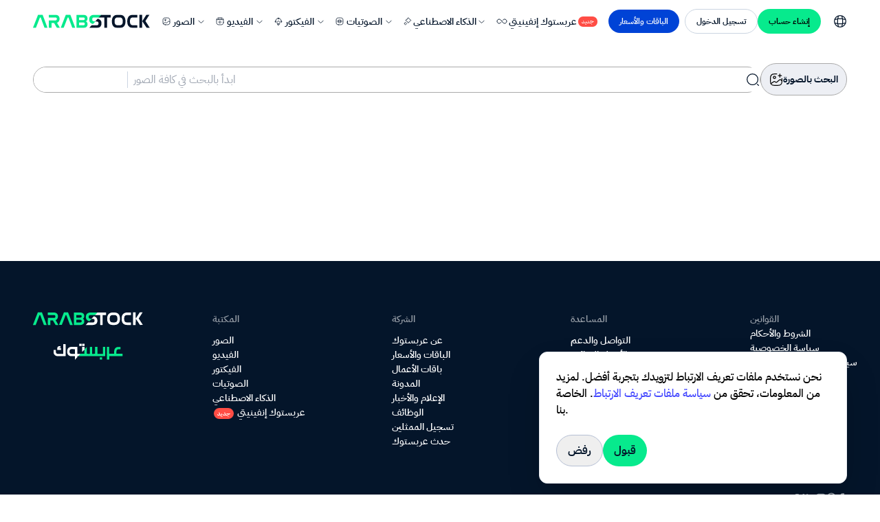

--- FILE ---
content_type: text/html;charset=utf-8
request_url: https://arabsstock.com/ar/photos/search/similar-image/152279
body_size: 72540
content:
<!DOCTYPE html>
<html lang="en">
<head><meta charset="utf-8">
<meta name="viewport" content="width=device-width, initial-scale=1">
<meta name="viewport" content="width=device-width, initial-scale=1, viewport-fit=cover">
<title>صور مشابهة - مشاركة الأطفال في برنامج تحدي الحروف، الأنشطة الثقافية الترفيهية، شعار معرض أبوظبي الدولي للكتاب لعام 2024 ، معارض و فعاليات في الإمارات العربية المتحدة، عالم الكتب والنشر، أماكن و معالم سياحية مشهورة في إمارة أبو ظبي</title>
<meta name="format-detection" content="telephone=no">
<link rel="icon" type="image/png" href="https://arabsstock.com/favicon.png">
<script src="https://challenges.cloudflare.com/turnstile/v0/api.js" async defer></script>
<script src="https://analytics.ahrefs.com/analytics.js" async data-key="aBKwGBqcfAJsex47UFClsw"></script>
<meta name="description" content="أكبر مكتبة محتوى رقمي عربي خليجي: ملايين الصور والفيديوهات الحصرية، تصاميم فيكتور، موسيقى ومؤثرات صوتية. محتوى أصيل بجودة احترافية.">
<meta name="keywords" content="عربستوك,عرب ستوك,عرب ستك,عربزستوك,صور عربية, صور خليجية,صور سعودية,صور سعوديين,صور ستوك,شتر ستوك عربي,صور أعمال,صور السعودية,صور عائلة,تحميل صور, بيع صور,شراء صور,صور مدن,صور الخليج,صور طبية,صور مهندسين,صور صحة,صور أبراج,صور طلاب,صور رمضان, صور عيد,صور تعليم,صور سياحة,صور مرأة,صور ,فيديو , فيكتور">
<meta property="og:url" content="https://arabsstock.com">
<meta property="og:type" content="website">
<meta property="og:title" content="عربستوك | محتوى رقمي خليجي - صور، فيديو، فيكتور وصوتيات">
<meta property="og:description" content="أكبر مكتبة محتوى رقمي عربي خليجي: ملايين الصور والفيديوهات الحصرية، تصاميم فيكتور، موسيقى ومؤثرات صوتية. محتوى أصيل بجودة احترافية.">
<meta property="og:image" content="https://cdn.arabsstock.com/uploads2/arabsstock_large.jpeg">
<meta name="twitter:card" content="summary_large_image">
<meta property="twitter:domain" content="arabsstock.com">
<meta property="twitter:url" content="https://arabsstock.com">
<meta name="twitter:title" content="عربستوك | محتوى رقمي خليجي - صور، فيديو، فيكتور وصوتيات">
<meta name="twitter:description" content="أكبر مكتبة محتوى رقمي عربي خليجي: ملايين الصور والفيديوهات الحصرية، تصاميم فيكتور، موسيقى ومؤثرات صوتية. محتوى أصيل بجودة احترافية.">
<meta name="twitter:image" content="https://cdn.arabsstock.com/uploads2/arabsstock_large.jpeg">
<script src="https://cdn.jsdelivr.net/npm/js-confetti@latest/dist/js-confetti.browser.js"></script>
<script src="https://challenges.cloudflare.com/turnstile/v0/api.js"></script>
<meta name="robots" content="noindex, nofollow">
<link rel="canonical" href="https://arabsstock.com/ar/photos/search/similar-image/152279"><link rel="modulepreload" as="script" crossorigin href="https://assets.arabsstock.com/_nuxt/entry.7063f065.js"><link rel="preload" as="style" href="https://assets.arabsstock.com/_nuxt/entry.62bf543f.css"><link rel="modulepreload" as="script" crossorigin href="https://assets.arabsstock.com/_nuxt/default.6b4c4962.js"><link rel="modulepreload" as="script" crossorigin href="https://assets.arabsstock.com/_nuxt/invitation.dc591a25.js"><link rel="modulepreload" as="script" crossorigin href="https://assets.arabsstock.com/_nuxt/useDeclineInvitations.31baf2b0.js"><link rel="modulepreload" as="script" crossorigin href="https://assets.arabsstock.com/_nuxt/showMessage.09f28c16.js"><link rel="modulepreload" as="script" crossorigin href="https://assets.arabsstock.com/_nuxt/Sidebar.1dc34e22.js"><link rel="modulepreload" as="script" crossorigin href="https://assets.arabsstock.com/_nuxt/CookiesBanner.3c13a13b.js"><link rel="modulepreload" as="script" crossorigin href="https://assets.arabsstock.com/_nuxt/AddToCollectionModal.e092e968.js"><link rel="modulepreload" as="script" crossorigin href="https://assets.arabsstock.com/_nuxt/icon-plus.bd8ef718.js"><link rel="modulepreload" as="script" crossorigin href="https://assets.arabsstock.com/_nuxt/SaveToCollectionCard.c6590233.js"><link rel="modulepreload" as="script" crossorigin href="https://assets.arabsstock.com/_nuxt/icon-image-placeholder.f6d41417.js"><link rel="modulepreload" as="script" crossorigin href="https://assets.arabsstock.com/_nuxt/Spinner.08ab229c.js"><link rel="modulepreload" as="script" crossorigin href="https://assets.arabsstock.com/_nuxt/removeFirstSlash.2f94d0ed.js"><link rel="modulepreload" as="script" crossorigin href="https://assets.arabsstock.com/_nuxt/input.vue.fbabc70a.js"><link rel="modulepreload" as="script" crossorigin href="https://assets.arabsstock.com/_nuxt/arrow-down.c8e953d3.js"><link rel="modulepreload" as="script" crossorigin href="https://assets.arabsstock.com/_nuxt/eye.a1e7ee86.js"><link rel="modulepreload" as="script" crossorigin href="https://assets.arabsstock.com/_nuxt/hidden-eye.17d46ff4.js"><link rel="modulepreload" as="script" crossorigin href="https://assets.arabsstock.com/_nuxt/button.vue.847fa66c.js"><link rel="modulepreload" as="script" crossorigin href="https://assets.arabsstock.com/_nuxt/modal.vue.dad845a5.js"><link rel="modulepreload" as="script" crossorigin href="https://assets.arabsstock.com/_nuxt/icon-x.63274953.js"><link rel="modulepreload" as="script" crossorigin href="https://assets.arabsstock.com/_nuxt/ErrorMessage.cfeca331.js"><link rel="modulepreload" as="script" crossorigin href="https://assets.arabsstock.com/_nuxt/useCreateAudioCollection.59821cec.js"><link rel="modulepreload" as="script" crossorigin href="https://assets.arabsstock.com/_nuxt/useGetVectorsCollections.e4a04a91.js"><link rel="modulepreload" as="script" crossorigin href="https://assets.arabsstock.com/_nuxt/useGetPhotosCollections.12fd7e65.js"><link rel="modulepreload" as="script" crossorigin href="https://assets.arabsstock.com/_nuxt/useGetVideosCollections.7d4125cf.js"><link rel="modulepreload" as="script" crossorigin href="https://assets.arabsstock.com/_nuxt/useGetAudiosCollections.fb3592dc.js"><link rel="modulepreload" as="script" crossorigin href="https://assets.arabsstock.com/_nuxt/AuthModal.158c6f4a.js"><link rel="modulepreload" as="script" crossorigin href="https://assets.arabsstock.com/_nuxt/sign-up.9ab4e40d.js"><link rel="modulepreload" as="script" crossorigin href="https://assets.arabsstock.com/_nuxt/accounts.0158fd38.js"><link rel="modulepreload" as="script" crossorigin href="https://assets.arabsstock.com/_nuxt/useSocialLogin.3f2a8543.js"><link rel="modulepreload" as="script" crossorigin href="https://assets.arabsstock.com/_nuxt/CheckValidations.3ef47736.js"><link rel="modulepreload" as="script" crossorigin href="https://assets.arabsstock.com/_nuxt/useRegister.15ca1393.js"><link rel="modulepreload" as="script" crossorigin href="https://assets.arabsstock.com/_nuxt/countries-codes.5c0af0cb.js"><link rel="modulepreload" as="script" crossorigin href="https://assets.arabsstock.com/_nuxt/login.f3bdeafb.js"><link rel="modulepreload" as="script" crossorigin href="https://assets.arabsstock.com/_nuxt/useLogin.28c10407.js"><link rel="modulepreload" as="script" crossorigin href="https://assets.arabsstock.com/_nuxt/regenrateMessageModal.6f5aa97b.js"><link rel="modulepreload" as="script" crossorigin href="https://assets.arabsstock.com/_nuxt/InfinityPopup.5e7cc5d9.js"><link rel="modulepreload" as="script" crossorigin href="https://assets.arabsstock.com/_nuxt/NavBar.0865c31e.js"><link rel="modulepreload" as="script" crossorigin href="https://assets.arabsstock.com/_nuxt/credit.7f4f3f4f.js"><link rel="modulepreload" as="script" crossorigin href="https://assets.arabsstock.com/_nuxt/_id_.6662d502.js"><link rel="modulepreload" as="script" crossorigin href="https://assets.arabsstock.com/_nuxt/index.924afe3d.js"><link rel="modulepreload" as="script" crossorigin href="https://assets.arabsstock.com/_nuxt/SearchBar.59f56957.js"><link rel="modulepreload" as="script" crossorigin href="https://assets.arabsstock.com/_nuxt/search.7b7dae85.js"><link rel="modulepreload" as="script" crossorigin href="https://assets.arabsstock.com/_nuxt/image-plus.a8de4767.js"><link rel="modulepreload" as="script" crossorigin href="https://assets.arabsstock.com/_nuxt/icon-image-search.ef99f90e.js"><link rel="modulepreload" as="script" crossorigin href="https://assets.arabsstock.com/_nuxt/searchByImageModal.bf80c05d.js"><link rel="modulepreload" as="script" crossorigin href="https://assets.arabsstock.com/_nuxt/useSearchByImage.8f86334a.js"><link rel="modulepreload" as="script" crossorigin href="https://assets.arabsstock.com/_nuxt/squareSpinner.2c91042d.js"><link rel="modulepreload" as="script" crossorigin href="https://assets.arabsstock.com/_nuxt/ContentTypes.dd572c4c.js"><link rel="modulepreload" as="script" crossorigin href="https://assets.arabsstock.com/_nuxt/useSearchById.11ce04af.js"><link rel="modulepreload" as="script" crossorigin href="https://assets.arabsstock.com/_nuxt/AudioList.72549004.js"><link rel="modulepreload" as="script" crossorigin href="https://assets.arabsstock.com/_nuxt/icon-play.b0aa2b99.js"><link rel="modulepreload" as="script" crossorigin href="https://assets.arabsstock.com/_nuxt/icon-play-2.496370c1.js"><link rel="modulepreload" as="script" crossorigin href="https://assets.arabsstock.com/_nuxt/icon-horizontal-dots.7bae91a9.js"><link rel="modulepreload" as="script" crossorigin href="https://assets.arabsstock.com/_nuxt/icon-archive-minus.443e173b.js"><link rel="modulepreload" as="script" crossorigin href="https://assets.arabsstock.com/_nuxt/icon-trash.15069512.js"><link rel="modulepreload" as="script" crossorigin href="https://assets.arabsstock.com/_nuxt/icon-note.43ea83c8.js"><link rel="modulepreload" as="script" crossorigin href="https://assets.arabsstock.com/_nuxt/download.2b617a27.js"><link rel="modulepreload" as="script" crossorigin href="https://assets.arabsstock.com/_nuxt/infinity-plus.c8bd6ad0.js"><link rel="modulepreload" as="script" crossorigin href="https://assets.arabsstock.com/_nuxt/useDownload.5eb4900d.js"><link rel="modulepreload" as="script" crossorigin href="https://assets.arabsstock.com/_nuxt/audioStore.87e9fc49.js"><link rel="modulepreload" as="script" crossorigin href="https://assets.arabsstock.com/_nuxt/GalleryCard.fa0c22e5.js"><link rel="modulepreload" as="script" crossorigin href="https://assets.arabsstock.com/_nuxt/infinity-black.38038978.js"><link rel="modulepreload" as="script" crossorigin href="https://assets.arabsstock.com/_nuxt/magic-pen.b3fed354.js"><link rel="modulepreload" as="script" crossorigin href="https://assets.arabsstock.com/_nuxt/similar.10d7cca9.js"><link rel="modulepreload" as="script" crossorigin href="https://assets.arabsstock.com/_nuxt/bookmark.3507d9be.js"><link rel="modulepreload" as="script" crossorigin href="https://assets.arabsstock.com/_nuxt/FlexGallery.313359ea.js"><link rel="modulepreload" as="script" crossorigin href="https://assets.arabsstock.com/_nuxt/Pagination.vue.c051049d.js"><link rel="preload" as="style" href="https://assets.arabsstock.com/_nuxt/Pagination.023e8dbb.css"><link rel="modulepreload" as="script" crossorigin href="https://assets.arabsstock.com/_nuxt/arrow-right.a3bb565f.js"><link rel="modulepreload" as="script" crossorigin href="https://assets.arabsstock.com/_nuxt/useFetchData.4d7fb8d3.js"><link rel="modulepreload" as="script" crossorigin href="https://assets.arabsstock.com/_nuxt/useGetSearchSimilar.97939db2.js"><link rel="modulepreload" as="script" crossorigin href="https://assets.arabsstock.com/_nuxt/Footer.1fa2d7ee.js"><link rel="modulepreload" as="script" crossorigin href="https://assets.arabsstock.com/_nuxt/modal.7e121d6d.js"><link rel="prefetch" as="script" crossorigin href="https://assets.arabsstock.com/_nuxt/auth.6838af8c.js"><link rel="prefetch" as="script" crossorigin href="https://assets.arabsstock.com/_nuxt/empty-resault.c3da7a5f.js"><link rel="prefetch" as="script" crossorigin href="https://assets.arabsstock.com/_nuxt/useGetTopCategories.381e3a5e.js"><link rel="prefetch" as="script" crossorigin href="https://assets.arabsstock.com/_nuxt/useGetCuretedCategory.ea17002a.js"><link rel="prefetch" as="style" href="https://assets.arabsstock.com/_nuxt/Sidebar.a8ff89f3.css"><link rel="prefetch" as="script" crossorigin href="https://assets.arabsstock.com/_nuxt/admin-layout.eadaf70a.js"><link rel="prefetch" as="script" crossorigin href="https://assets.arabsstock.com/_nuxt/ThemeCustomizer.vue.b247eb09.js"><link rel="prefetch" as="script" crossorigin href="https://assets.arabsstock.com/_nuxt/icon-settings.077d1985.js"><link rel="prefetch" as="script" crossorigin href="https://assets.arabsstock.com/_nuxt/icon-sun.179412c2.js"><link rel="prefetch" as="script" crossorigin href="https://assets.arabsstock.com/_nuxt/icon-moon.85920611.js"><link rel="prefetch" as="script" crossorigin href="https://assets.arabsstock.com/_nuxt/icon-laptop.99e84d7c.js"><link rel="prefetch" as="script" crossorigin href="https://assets.arabsstock.com/_nuxt/Sidebar.vue.714e6bff.js"><link rel="prefetch" as="script" crossorigin href="https://assets.arabsstock.com/_nuxt/icon-carets-down.vue.8a06717e.js"><link rel="prefetch" as="script" crossorigin href="https://assets.arabsstock.com/_nuxt/icon-menu-dashboard.f21a165c.js"><link rel="prefetch" as="script" crossorigin href="https://assets.arabsstock.com/_nuxt/icon-minus.d6970efd.js"><link rel="prefetch" as="script" crossorigin href="https://assets.arabsstock.com/_nuxt/icon-menu-chat.9fdb214d.js"><link rel="prefetch" as="script" crossorigin href="https://assets.arabsstock.com/_nuxt/icon-menu-mailbox.f2beff79.js"><link rel="prefetch" as="script" crossorigin href="https://assets.arabsstock.com/_nuxt/icon-menu-todo.2db4da1c.js"><link rel="prefetch" as="script" crossorigin href="https://assets.arabsstock.com/_nuxt/icon-menu-notes.5f4fc428.js"><link rel="prefetch" as="script" crossorigin href="https://assets.arabsstock.com/_nuxt/icon-menu-scrumboard.9e85818c.js"><link rel="prefetch" as="script" crossorigin href="https://assets.arabsstock.com/_nuxt/icon-menu-contacts.0fd239ce.js"><link rel="prefetch" as="script" crossorigin href="https://assets.arabsstock.com/_nuxt/icon-menu-invoice.d4df2853.js"><link rel="prefetch" as="script" crossorigin href="https://assets.arabsstock.com/_nuxt/icon-menu-calendar.ff2381a0.js"><link rel="prefetch" as="script" crossorigin href="https://assets.arabsstock.com/_nuxt/icon-menu-components.40695ce2.js"><link rel="prefetch" as="script" crossorigin href="https://assets.arabsstock.com/_nuxt/icon-menu-elements.3a7528b3.js"><link rel="prefetch" as="script" crossorigin href="https://assets.arabsstock.com/_nuxt/icon-menu-charts.f7cfa396.js"><link rel="prefetch" as="script" crossorigin href="https://assets.arabsstock.com/_nuxt/icon-menu-widgets.99247b0f.js"><link rel="prefetch" as="script" crossorigin href="https://assets.arabsstock.com/_nuxt/icon-menu-font-icons.6d70f4b4.js"><link rel="prefetch" as="script" crossorigin href="https://assets.arabsstock.com/_nuxt/icon-menu-drag-and-drop.edc6c9ff.js"><link rel="prefetch" as="script" crossorigin href="https://assets.arabsstock.com/_nuxt/icon-menu-tables.8a1df1d9.js"><link rel="prefetch" as="script" crossorigin href="https://assets.arabsstock.com/_nuxt/icon-menu-datatables.89cebd0c.js"><link rel="prefetch" as="script" crossorigin href="https://assets.arabsstock.com/_nuxt/icon-menu-forms.c71c4622.js"><link rel="prefetch" as="script" crossorigin href="https://assets.arabsstock.com/_nuxt/icon-menu-users.d0e788bd.js"><link rel="prefetch" as="script" crossorigin href="https://assets.arabsstock.com/_nuxt/icon-menu-pages.fa67f2a0.js"><link rel="prefetch" as="script" crossorigin href="https://assets.arabsstock.com/_nuxt/icon-menu-authentication.773a5a49.js"><link rel="prefetch" as="script" crossorigin href="https://assets.arabsstock.com/_nuxt/icon-menu-documentation.c1753f10.js"><link rel="prefetch" as="script" crossorigin href="https://assets.arabsstock.com/_nuxt/Header.vue.acf548da.js"><link rel="prefetch" as="script" crossorigin href="https://assets.arabsstock.com/_nuxt/icon-menu.13c4df2e.js"><link rel="prefetch" as="script" crossorigin href="https://assets.arabsstock.com/_nuxt/icon-calendar.924ac56f.js"><link rel="prefetch" as="script" crossorigin href="https://assets.arabsstock.com/_nuxt/icon-edit.92f9222a.js"><link rel="prefetch" as="script" crossorigin href="https://assets.arabsstock.com/_nuxt/icon-chat-notification.80e932f3.js"><link rel="prefetch" as="script" crossorigin href="https://assets.arabsstock.com/_nuxt/icon-search.7c05d497.js"><link rel="prefetch" as="script" crossorigin href="https://assets.arabsstock.com/_nuxt/icon-x-circle.7ebc17c3.js"><link rel="prefetch" as="script" crossorigin href="https://assets.arabsstock.com/_nuxt/icon-mail-dot.34cba81b.js"><link rel="prefetch" as="script" crossorigin href="https://assets.arabsstock.com/_nuxt/icon-arrow-left.b2b0c2a2.js"><link rel="prefetch" as="script" crossorigin href="https://assets.arabsstock.com/_nuxt/icon-info-circle.vue.60518783.js"><link rel="prefetch" as="script" crossorigin href="https://assets.arabsstock.com/_nuxt/icon-bell-bing.d5c0fbc0.js"><link rel="prefetch" as="script" crossorigin href="https://assets.arabsstock.com/_nuxt/icon-user.vue.251460c7.js"><link rel="prefetch" as="script" crossorigin href="https://assets.arabsstock.com/_nuxt/icon-mail.vue.c0115b70.js"><link rel="prefetch" as="script" crossorigin href="https://assets.arabsstock.com/_nuxt/icon-lock-dots.vue.ae3414de.js"><link rel="prefetch" as="script" crossorigin href="https://assets.arabsstock.com/_nuxt/icon-logout.317f2ad9.js"><link rel="prefetch" as="script" crossorigin href="https://assets.arabsstock.com/_nuxt/icon-menu-apps.8943a741.js"><link rel="prefetch" as="script" crossorigin href="https://assets.arabsstock.com/_nuxt/icon-menu-more.dd8e606c.js"><link rel="prefetch" as="script" crossorigin href="https://assets.arabsstock.com/_nuxt/Footer.2e6a4069.js"><link rel="prefetch" as="script" crossorigin href="https://assets.arabsstock.com/_nuxt/auth-layout.197ca8a3.js"><link rel="prefetch" as="script" crossorigin href="https://assets.arabsstock.com/_nuxt/blank.a6a5b176.js"><link rel="prefetch" as="script" crossorigin href="https://assets.arabsstock.com/_nuxt/ar.748e6dbe.js"><link rel="prefetch" as="script" crossorigin href="https://assets.arabsstock.com/_nuxt/en.6c4efa97.js"><link rel="prefetch" as="script" crossorigin href="https://assets.arabsstock.com/_nuxt/i18n.config.45aa417d.js"><link rel="prefetch" as="script" crossorigin href="https://assets.arabsstock.com/_nuxt/index.2bb7868f.js"><link rel="prefetch" as="script" crossorigin href="https://assets.arabsstock.com/_nuxt/index.bd17a802.js"><link rel="prefetch" as="script" crossorigin href="https://assets.arabsstock.com/_nuxt/useAddPhone.de9a4c76.js"><link rel="prefetch" as="script" crossorigin href="https://assets.arabsstock.com/_nuxt/useIsLinked.0f0d03a2.js"><link rel="prefetch" as="script" crossorigin href="https://assets.arabsstock.com/_nuxt/useResendOtp.25505818.js"><link rel="prefetch" as="script" crossorigin href="https://assets.arabsstock.com/_nuxt/useResetPassword.25e0fd7b.js"><link rel="prefetch" as="script" crossorigin href="https://assets.arabsstock.com/_nuxt/useSendOtp.7a8131e3.js"><link rel="prefetch" as="script" crossorigin href="https://assets.arabsstock.com/_nuxt/useVerifyOtp.7e2e5f0f.js"><link rel="stylesheet" href="https://assets.arabsstock.com/_nuxt/entry.62bf543f.css"><link rel="stylesheet" href="https://assets.arabsstock.com/_nuxt/Pagination.023e8dbb.css"><style>#chat-widget-container{display:none}</style><style>.main-logo-white{display:none}.menu-sub-li{display:none;z-index:2}.main-menu-sub-li:hover .menu-sub-li{display:block}.ai-class .bg-ai-menu,.ai-class .bg-white,.ai-class .panel{background-color:rgb(0 15 36/var(--tw-bg-opacity))!important;color:#fff}.ai-class .panel .regenerate-icon path{stroke:#fff}.ai-class .bg-hover-ai:hover{background-color:rgba(11,53,106,.38)}.ai-class .ai-text-col{color:#fff}.ai-class .ai-text-col svg path{stroke:#fff!important}.hover-side-links:hover .text-slate-900,.hover-side-links:hover svg path{transition:all 0s ease-in-out}.hover-side-links:hover .text-slate-900{color:#07e288}.hover-side-links:hover svg path{stroke:#07e288}.animate__animated{animation-duration:.4s!important}</style><style>.main-logo img[data-v-d5f9c7d0]{width:140px}.sidebar ul.sub-menu li a[data-v-d5f9c7d0]:before,.sidebar ul.sub-menu li button[data-v-d5f9c7d0]:before{margin:0;width:0}@media (min-width:1240px){div .vertical:not(.toggle-sidebar) .sidebar[data-v-d5f9c7d0]{left:-100%}}@media (min-width:1024px){div .vertical:not(.toggle-sidebar) .sidebar[data-v-d5f9c7d0]{left:-100%}}@media (max-width:1023.99px){div .vertical:not(.toggle-sidebar) .sidebar[data-v-d5f9c7d0]{left:-100%}}.vertical .sidebar[data-v-d5f9c7d0]:where([dir=ltr],[dir=ltr] *){left:0}@media (min-width:1024px){.vertical .sidebar[data-v-d5f9c7d0]:where([dir=ltr],[dir=ltr] *){left:0}}.ai-class .bg-ai-menu[data-v-d5f9c7d0],.ai-class .bg-white[data-v-d5f9c7d0],.ai-class .panel[data-v-d5f9c7d0]{background-color:rgb(0,15,36,var(--tw-bg-opacity))!important;color:#fff}.ai-class .bg-hover-ai[data-v-d5f9c7d0]:hover,.ai-class .menu.nav-item a[data-v-d5f9c7d0]{background-color:rgba(11,53,106,.38)}.ai-class .ai-text-col[data-v-d5f9c7d0],.ai-class .menu.nav-item a[data-v-d5f9c7d0]{color:#fff}.ai-class .ai-text-col svg path[data-v-d5f9c7d0]{stroke:#fff!important}.ai-class .nav-item a[data-v-d5f9c7d0]{background-color:transparent!important}.ai-class .nav-item a path[data-v-d5f9c7d0]{display:none!important}.ai-class .nav-item a span[data-v-d5f9c7d0]{color:#fff}</style><style>.ai-class .s-sidebar .nav-link{background-color:#000f24!important}.ai-class .s-sidebar .nav-link span{color:#fff}.ai-class .s-sidebar .nav-link svg path{stroke:#fff}.ai-class .s-sidebar .login-link,.ai-class .s-sidebar .signup-link{color:#fff}</style><style>.ai-class .text-secondary-1-300[data-v-0a3a12f5]{color:#fff}.ai-class .ai-border[data-v-0a3a12f5]{border-color:#454a52!important}</style><style>.search-by-image-dashed-box{background-image:url("data:image/svg+xml;charset=utf-8,%3Csvg xmlns='http://www.w3.org/2000/svg'%3E%3Crect width='100%25' height='100%25' fill='none' rx='12' ry='12' stroke='%23D4DAE6' stroke-dasharray='14' stroke-dashoffset='7' stroke-linecap='square'/%3E%3C/svg%3E");border-radius:12px}.search-bar-input:focus{-webkit-user-modify:read-write-plaintext-only;-webkit-appearance:none;-moz-appearance:none;appearance:none;box-shadow:none!important;outline:none}.contentType:hover .searchIcon path{stroke:#07e288!important}.white-theme .ai-input,.white-theme .ai-subtitle{color:#fff}.tab-item:hover svg path{stroke:#fff}.tab-item svg path{transition:all .2s ease}</style><style>.ps{-ms-overflow-style:none;overflow:hidden!important;overflow-anchor:none;touch-action:auto;-ms-touch-action:auto}.ps__rail-x{bottom:0;height:15px}.ps__rail-x,.ps__rail-y{display:none;opacity:0;position:absolute;transition:background-color .2s linear,opacity .2s linear;-webkit-transition:background-color .2s linear,opacity .2s linear}.ps__rail-y{right:0;width:15px}.ps--active-x>.ps__rail-x,.ps--active-y>.ps__rail-y{background-color:transparent;display:block}.ps--focus>.ps__rail-x,.ps--focus>.ps__rail-y,.ps--scrolling-x>.ps__rail-x,.ps--scrolling-y>.ps__rail-y,.ps:hover>.ps__rail-x,.ps:hover>.ps__rail-y{opacity:.6}.ps .ps__rail-x.ps--clicking,.ps .ps__rail-x:focus,.ps .ps__rail-x:hover,.ps .ps__rail-y.ps--clicking,.ps .ps__rail-y:focus,.ps .ps__rail-y:hover{background-color:#eee;opacity:.9}.ps__thumb-x{bottom:2px;height:6px;transition:background-color .2s linear,height .2s ease-in-out;-webkit-transition:background-color .2s linear,height .2s ease-in-out}.ps__thumb-x,.ps__thumb-y{background-color:#aaa;border-radius:6px;position:absolute}.ps__thumb-y{right:2px;transition:background-color .2s linear,width .2s ease-in-out;-webkit-transition:background-color .2s linear,width .2s ease-in-out;width:6px}.ps__rail-x.ps--clicking .ps__thumb-x,.ps__rail-x:focus>.ps__thumb-x,.ps__rail-x:hover>.ps__thumb-x{background-color:#999;height:11px}.ps__rail-y.ps--clicking .ps__thumb-y,.ps__rail-y:focus>.ps__thumb-y,.ps__rail-y:hover>.ps__thumb-y{background-color:#999;width:11px}@supports (-ms-overflow-style:none){.ps{overflow:auto!important}}@media (-ms-high-contrast:none),screen and (-ms-high-contrast:active){.ps{overflow:auto!important}}.ps{position:relative}.tippy-box[data-animation=fade][data-state=hidden]{opacity:0}[data-tippy-root]{max-width:calc(100vw - 10px)}.tippy-box{background-color:#333;border-radius:4px;color:#fff;font-size:14px;line-height:1.4;outline:0;position:relative;transition-property:transform,visibility,opacity;white-space:normal}.tippy-box[data-placement^=top]>.tippy-arrow{bottom:0}.tippy-box[data-placement^=top]>.tippy-arrow:before{border-top-color:initial;border-width:8px 8px 0;bottom:-7px;left:0;transform-origin:center top}.tippy-box[data-placement^=bottom]>.tippy-arrow{top:0}.tippy-box[data-placement^=bottom]>.tippy-arrow:before{border-bottom-color:initial;border-width:0 8px 8px;left:0;top:-7px;transform-origin:center bottom}.tippy-box[data-placement^=left]>.tippy-arrow{right:0}.tippy-box[data-placement^=left]>.tippy-arrow:before{border-left-color:initial;border-width:8px 0 8px 8px;right:-7px;transform-origin:center left}.tippy-box[data-placement^=right]>.tippy-arrow{left:0}.tippy-box[data-placement^=right]>.tippy-arrow:before{border-right-color:initial;border-width:8px 8px 8px 0;left:-7px;transform-origin:center right}.tippy-box[data-inertia][data-state=visible]{transition-timing-function:cubic-bezier(.54,1.5,.38,1.11)}.tippy-arrow{color:#333;height:16px;width:16px}.tippy-arrow:before{border-color:transparent;border-style:solid;content:"";position:absolute}.tippy-content{padding:5px 9px;position:relative;z-index:1}
/*!
 * animate.css - https://animate.style/
 * Version - 4.1.1
 * Licensed under the MIT license - http://opensource.org/licenses/MIT
 *
 * Copyright (c) 2020 Animate.css
 */:root{--animate-duration:1s;--animate-delay:1s;--animate-repeat:1}.animate__animated{animation-duration:1s;animation-duration:var(--animate-duration);animation-fill-mode:both}.animate__animated.animate__infinite{animation-iteration-count:infinite}.animate__animated.animate__repeat-1{animation-iteration-count:1;animation-iteration-count:var(--animate-repeat)}.animate__animated.animate__repeat-2{animation-iteration-count:2;animation-iteration-count:calc(var(--animate-repeat)*2)}.animate__animated.animate__repeat-3{animation-iteration-count:3;animation-iteration-count:calc(var(--animate-repeat)*3)}.animate__animated.animate__delay-1s{animation-delay:1s;animation-delay:var(--animate-delay)}.animate__animated.animate__delay-2s{animation-delay:2s;animation-delay:calc(var(--animate-delay)*2)}.animate__animated.animate__delay-3s{animation-delay:3s;animation-delay:calc(var(--animate-delay)*3)}.animate__animated.animate__delay-4s{animation-delay:4s;animation-delay:calc(var(--animate-delay)*4)}.animate__animated.animate__delay-5s{animation-delay:5s;animation-delay:calc(var(--animate-delay)*5)}.animate__animated.animate__faster{animation-duration:.5s;animation-duration:calc(var(--animate-duration)/2)}.animate__animated.animate__fast{animation-duration:.8s;animation-duration:calc(var(--animate-duration)*.8)}.animate__animated.animate__slow{animation-duration:2s;animation-duration:calc(var(--animate-duration)*2)}.animate__animated.animate__slower{animation-duration:3s;animation-duration:calc(var(--animate-duration)*3)}@media (prefers-reduced-motion:reduce),print{.animate__animated{animation-duration:1ms!important;animation-iteration-count:1!important;transition-duration:1ms!important}.animate__animated[class*=Out]{opacity:0}}@keyframes bounce{0%,20%,53%,to{animation-timing-function:cubic-bezier(.215,.61,.355,1);transform:translateZ(0)}40%,43%{animation-timing-function:cubic-bezier(.755,.05,.855,.06);transform:translate3d(0,-30px,0) scaleY(1.1)}70%{animation-timing-function:cubic-bezier(.755,.05,.855,.06);transform:translate3d(0,-15px,0) scaleY(1.05)}80%{transform:translateZ(0) scaleY(.95);transition-timing-function:cubic-bezier(.215,.61,.355,1)}90%{transform:translate3d(0,-4px,0) scaleY(1.02)}}.animate__bounce{animation-name:bounce;transform-origin:center bottom}@keyframes flash{0%,50%,to{opacity:1}25%,75%{opacity:0}}.animate__flash{animation-name:flash}.animate__pulse{animation-name:pulse;animation-timing-function:ease-in-out}@keyframes rubberBand{0%{transform:scaleX(1)}30%{transform:scale3d(1.25,.75,1)}40%{transform:scale3d(.75,1.25,1)}50%{transform:scale3d(1.15,.85,1)}65%{transform:scale3d(.95,1.05,1)}75%{transform:scale3d(1.05,.95,1)}to{transform:scaleX(1)}}.animate__rubberBand{animation-name:rubberBand}@keyframes shakeX{0%,to{transform:translateZ(0)}10%,30%,50%,70%,90%{transform:translate3d(-10px,0,0)}20%,40%,60%,80%{transform:translate3d(10px,0,0)}}.animate__shakeX{animation-name:shakeX}@keyframes shakeY{0%,to{transform:translateZ(0)}10%,30%,50%,70%,90%{transform:translate3d(0,-10px,0)}20%,40%,60%,80%{transform:translate3d(0,10px,0)}}.animate__shakeY{animation-name:shakeY}@keyframes headShake{0%{transform:translateX(0)}6.5%{transform:translateX(-6px) rotateY(-9deg)}18.5%{transform:translateX(5px) rotateY(7deg)}31.5%{transform:translateX(-3px) rotateY(-5deg)}43.5%{transform:translateX(2px) rotateY(3deg)}50%{transform:translateX(0)}}.animate__headShake{animation-name:headShake;animation-timing-function:ease-in-out}@keyframes swing{20%{transform:rotate(15deg)}40%{transform:rotate(-10deg)}60%{transform:rotate(5deg)}80%{transform:rotate(-5deg)}to{transform:rotate(0deg)}}.animate__swing{animation-name:swing;transform-origin:top center}@keyframes tada{0%{transform:scaleX(1)}10%,20%{transform:scale3d(.9,.9,.9) rotate(-3deg)}30%,50%,70%,90%{transform:scale3d(1.1,1.1,1.1) rotate(3deg)}40%,60%,80%{transform:scale3d(1.1,1.1,1.1) rotate(-3deg)}to{transform:scaleX(1)}}.animate__tada{animation-name:tada}@keyframes wobble{0%{transform:translateZ(0)}15%{transform:translate3d(-25%,0,0) rotate(-5deg)}30%{transform:translate3d(20%,0,0) rotate(3deg)}45%{transform:translate3d(-15%,0,0) rotate(-3deg)}60%{transform:translate3d(10%,0,0) rotate(2deg)}75%{transform:translate3d(-5%,0,0) rotate(-1deg)}to{transform:translateZ(0)}}.animate__wobble{animation-name:wobble}@keyframes jello{0%,11.1%,to{transform:translateZ(0)}22.2%{transform:skewX(-12.5deg) skewY(-12.5deg)}33.3%{transform:skewX(6.25deg) skewY(6.25deg)}44.4%{transform:skewX(-3.125deg) skewY(-3.125deg)}55.5%{transform:skewX(1.5625deg) skewY(1.5625deg)}66.6%{transform:skewX(-.78125deg) skewY(-.78125deg)}77.7%{transform:skewX(.390625deg) skewY(.390625deg)}88.8%{transform:skewX(-.1953125deg) skewY(-.1953125deg)}}.animate__jello{animation-name:jello;transform-origin:center}@keyframes heartBeat{0%{transform:scale(1)}14%{transform:scale(1.3)}28%{transform:scale(1)}42%{transform:scale(1.3)}70%{transform:scale(1)}}.animate__heartBeat{animation-duration:1.3s;animation-duration:calc(var(--animate-duration)*1.3);animation-name:heartBeat;animation-timing-function:ease-in-out}@keyframes backInDown{0%{opacity:.7;transform:translateY(-1200px) scale(.7)}80%{opacity:.7;transform:translateY(0) scale(.7)}to{opacity:1;transform:scale(1)}}.animate__backInDown{animation-name:backInDown}@keyframes backInLeft{0%{opacity:.7;transform:translateX(-2000px) scale(.7)}80%{opacity:.7;transform:translateX(0) scale(.7)}to{opacity:1;transform:scale(1)}}.animate__backInLeft{animation-name:backInLeft}@keyframes backInRight{0%{opacity:.7;transform:translateX(2000px) scale(.7)}80%{opacity:.7;transform:translateX(0) scale(.7)}to{opacity:1;transform:scale(1)}}.animate__backInRight{animation-name:backInRight}@keyframes backInUp{0%{opacity:.7;transform:translateY(1200px) scale(.7)}80%{opacity:.7;transform:translateY(0) scale(.7)}to{opacity:1;transform:scale(1)}}.animate__backInUp{animation-name:backInUp}@keyframes backOutDown{0%{opacity:1;transform:scale(1)}20%{opacity:.7;transform:translateY(0) scale(.7)}to{opacity:.7;transform:translateY(700px) scale(.7)}}.animate__backOutDown{animation-name:backOutDown}@keyframes backOutLeft{0%{opacity:1;transform:scale(1)}20%{opacity:.7;transform:translateX(0) scale(.7)}to{opacity:.7;transform:translateX(-2000px) scale(.7)}}.animate__backOutLeft{animation-name:backOutLeft}@keyframes backOutRight{0%{opacity:1;transform:scale(1)}20%{opacity:.7;transform:translateX(0) scale(.7)}to{opacity:.7;transform:translateX(2000px) scale(.7)}}.animate__backOutRight{animation-name:backOutRight}@keyframes backOutUp{0%{opacity:1;transform:scale(1)}20%{opacity:.7;transform:translateY(0) scale(.7)}to{opacity:.7;transform:translateY(-700px) scale(.7)}}.animate__backOutUp{animation-name:backOutUp}@keyframes bounceIn{0%,20%,40%,60%,80%,to{animation-timing-function:cubic-bezier(.215,.61,.355,1)}0%{opacity:0;transform:scale3d(.3,.3,.3)}20%{transform:scale3d(1.1,1.1,1.1)}40%{transform:scale3d(.9,.9,.9)}60%{opacity:1;transform:scale3d(1.03,1.03,1.03)}80%{transform:scale3d(.97,.97,.97)}to{opacity:1;transform:scaleX(1)}}.animate__bounceIn{animation-duration:.75s;animation-duration:calc(var(--animate-duration)*.75);animation-name:bounceIn}@keyframes bounceInDown{0%,60%,75%,90%,to{animation-timing-function:cubic-bezier(.215,.61,.355,1)}0%{opacity:0;transform:translate3d(0,-3000px,0) scaleY(3)}60%{opacity:1;transform:translate3d(0,25px,0) scaleY(.9)}75%{transform:translate3d(0,-10px,0) scaleY(.95)}90%{transform:translate3d(0,5px,0) scaleY(.985)}to{transform:translateZ(0)}}.animate__bounceInDown{animation-name:bounceInDown}@keyframes bounceInLeft{0%,60%,75%,90%,to{animation-timing-function:cubic-bezier(.215,.61,.355,1)}0%{opacity:0;transform:translate3d(-3000px,0,0) scaleX(3)}60%{opacity:1;transform:translate3d(25px,0,0) scaleX(1)}75%{transform:translate3d(-10px,0,0) scaleX(.98)}90%{transform:translate3d(5px,0,0) scaleX(.995)}to{transform:translateZ(0)}}.animate__bounceInLeft{animation-name:bounceInLeft}@keyframes bounceInRight{0%,60%,75%,90%,to{animation-timing-function:cubic-bezier(.215,.61,.355,1)}0%{opacity:0;transform:translate3d(3000px,0,0) scaleX(3)}60%{opacity:1;transform:translate3d(-25px,0,0) scaleX(1)}75%{transform:translate3d(10px,0,0) scaleX(.98)}90%{transform:translate3d(-5px,0,0) scaleX(.995)}to{transform:translateZ(0)}}.animate__bounceInRight{animation-name:bounceInRight}@keyframes bounceInUp{0%,60%,75%,90%,to{animation-timing-function:cubic-bezier(.215,.61,.355,1)}0%{opacity:0;transform:translate3d(0,3000px,0) scaleY(5)}60%{opacity:1;transform:translate3d(0,-20px,0) scaleY(.9)}75%{transform:translate3d(0,10px,0) scaleY(.95)}90%{transform:translate3d(0,-5px,0) scaleY(.985)}to{transform:translateZ(0)}}.animate__bounceInUp{animation-name:bounceInUp}@keyframes bounceOut{20%{transform:scale3d(.9,.9,.9)}50%,55%{opacity:1;transform:scale3d(1.1,1.1,1.1)}to{opacity:0;transform:scale3d(.3,.3,.3)}}.animate__bounceOut{animation-duration:.75s;animation-duration:calc(var(--animate-duration)*.75);animation-name:bounceOut}@keyframes bounceOutDown{20%{transform:translate3d(0,10px,0) scaleY(.985)}40%,45%{opacity:1;transform:translate3d(0,-20px,0) scaleY(.9)}to{opacity:0;transform:translate3d(0,2000px,0) scaleY(3)}}.animate__bounceOutDown{animation-name:bounceOutDown}@keyframes bounceOutLeft{20%{opacity:1;transform:translate3d(20px,0,0) scaleX(.9)}to{opacity:0;transform:translate3d(-2000px,0,0) scaleX(2)}}.animate__bounceOutLeft{animation-name:bounceOutLeft}@keyframes bounceOutRight{20%{opacity:1;transform:translate3d(-20px,0,0) scaleX(.9)}to{opacity:0;transform:translate3d(2000px,0,0) scaleX(2)}}.animate__bounceOutRight{animation-name:bounceOutRight}@keyframes bounceOutUp{20%{transform:translate3d(0,-10px,0) scaleY(.985)}40%,45%{opacity:1;transform:translate3d(0,20px,0) scaleY(.9)}to{opacity:0;transform:translate3d(0,-2000px,0) scaleY(3)}}.animate__bounceOutUp{animation-name:bounceOutUp}@keyframes fadeIn{0%{opacity:0}to{opacity:1}}.animate__fadeIn{animation-name:fadeIn}@keyframes fadeInDown{0%{opacity:0;transform:translate3d(0,-100%,0)}to{opacity:1;transform:translateZ(0)}}.animate__fadeInDown{animation-name:fadeInDown}@keyframes fadeInDownBig{0%{opacity:0;transform:translate3d(0,-2000px,0)}to{opacity:1;transform:translateZ(0)}}.animate__fadeInDownBig{animation-name:fadeInDownBig}@keyframes fadeInLeft{0%{opacity:0;transform:translate3d(-100%,0,0)}to{opacity:1;transform:translateZ(0)}}.animate__fadeInLeft{animation-name:fadeInLeft}@keyframes fadeInLeftBig{0%{opacity:0;transform:translate3d(-2000px,0,0)}to{opacity:1;transform:translateZ(0)}}.animate__fadeInLeftBig{animation-name:fadeInLeftBig}@keyframes fadeInRight{0%{opacity:0;transform:translate3d(100%,0,0)}to{opacity:1;transform:translateZ(0)}}.animate__fadeInRight{animation-name:fadeInRight}@keyframes fadeInRightBig{0%{opacity:0;transform:translate3d(2000px,0,0)}to{opacity:1;transform:translateZ(0)}}.animate__fadeInRightBig{animation-name:fadeInRightBig}@keyframes fadeInUp{0%{opacity:0;transform:translate3d(0,100%,0)}to{opacity:1;transform:translateZ(0)}}.animate__fadeInUp{animation-name:fadeInUp}@keyframes fadeInUpBig{0%{opacity:0;transform:translate3d(0,2000px,0)}to{opacity:1;transform:translateZ(0)}}.animate__fadeInUpBig{animation-name:fadeInUpBig}@keyframes fadeInTopLeft{0%{opacity:0;transform:translate3d(-100%,-100%,0)}to{opacity:1;transform:translateZ(0)}}.animate__fadeInTopLeft{animation-name:fadeInTopLeft}@keyframes fadeInTopRight{0%{opacity:0;transform:translate3d(100%,-100%,0)}to{opacity:1;transform:translateZ(0)}}.animate__fadeInTopRight{animation-name:fadeInTopRight}@keyframes fadeInBottomLeft{0%{opacity:0;transform:translate3d(-100%,100%,0)}to{opacity:1;transform:translateZ(0)}}.animate__fadeInBottomLeft{animation-name:fadeInBottomLeft}@keyframes fadeInBottomRight{0%{opacity:0;transform:translate3d(100%,100%,0)}to{opacity:1;transform:translateZ(0)}}.animate__fadeInBottomRight{animation-name:fadeInBottomRight}@keyframes fadeOut{0%{opacity:1}to{opacity:0}}.animate__fadeOut{animation-name:fadeOut}@keyframes fadeOutDown{0%{opacity:1}to{opacity:0;transform:translate3d(0,100%,0)}}.animate__fadeOutDown{animation-name:fadeOutDown}@keyframes fadeOutDownBig{0%{opacity:1}to{opacity:0;transform:translate3d(0,2000px,0)}}.animate__fadeOutDownBig{animation-name:fadeOutDownBig}@keyframes fadeOutLeft{0%{opacity:1}to{opacity:0;transform:translate3d(-100%,0,0)}}.animate__fadeOutLeft{animation-name:fadeOutLeft}@keyframes fadeOutLeftBig{0%{opacity:1}to{opacity:0;transform:translate3d(-2000px,0,0)}}.animate__fadeOutLeftBig{animation-name:fadeOutLeftBig}@keyframes fadeOutRight{0%{opacity:1}to{opacity:0;transform:translate3d(100%,0,0)}}.animate__fadeOutRight{animation-name:fadeOutRight}@keyframes fadeOutRightBig{0%{opacity:1}to{opacity:0;transform:translate3d(2000px,0,0)}}.animate__fadeOutRightBig{animation-name:fadeOutRightBig}@keyframes fadeOutUp{0%{opacity:1}to{opacity:0;transform:translate3d(0,-100%,0)}}.animate__fadeOutUp{animation-name:fadeOutUp}@keyframes fadeOutUpBig{0%{opacity:1}to{opacity:0;transform:translate3d(0,-2000px,0)}}.animate__fadeOutUpBig{animation-name:fadeOutUpBig}@keyframes fadeOutTopLeft{0%{opacity:1;transform:translateZ(0)}to{opacity:0;transform:translate3d(-100%,-100%,0)}}.animate__fadeOutTopLeft{animation-name:fadeOutTopLeft}@keyframes fadeOutTopRight{0%{opacity:1;transform:translateZ(0)}to{opacity:0;transform:translate3d(100%,-100%,0)}}.animate__fadeOutTopRight{animation-name:fadeOutTopRight}@keyframes fadeOutBottomRight{0%{opacity:1;transform:translateZ(0)}to{opacity:0;transform:translate3d(100%,100%,0)}}.animate__fadeOutBottomRight{animation-name:fadeOutBottomRight}@keyframes fadeOutBottomLeft{0%{opacity:1;transform:translateZ(0)}to{opacity:0;transform:translate3d(-100%,100%,0)}}.animate__fadeOutBottomLeft{animation-name:fadeOutBottomLeft}@keyframes flip{0%{animation-timing-function:ease-out;transform:perspective(400px) scaleX(1) translateZ(0) rotateY(-1turn)}40%{animation-timing-function:ease-out;transform:perspective(400px) scaleX(1) translateZ(150px) rotateY(-190deg)}50%{animation-timing-function:ease-in;transform:perspective(400px) scaleX(1) translateZ(150px) rotateY(-170deg)}80%{animation-timing-function:ease-in;transform:perspective(400px) scale3d(.95,.95,.95) translateZ(0) rotateY(0deg)}to{animation-timing-function:ease-in;transform:perspective(400px) scaleX(1) translateZ(0) rotateY(0deg)}}.animate__animated.animate__flip{animation-name:flip;backface-visibility:visible}@keyframes flipInX{0%{animation-timing-function:ease-in;opacity:0;transform:perspective(400px) rotateX(90deg)}40%{animation-timing-function:ease-in;transform:perspective(400px) rotateX(-20deg)}60%{opacity:1;transform:perspective(400px) rotateX(10deg)}80%{transform:perspective(400px) rotateX(-5deg)}to{transform:perspective(400px)}}.animate__flipInX{animation-name:flipInX;backface-visibility:visible!important}@keyframes flipInY{0%{animation-timing-function:ease-in;opacity:0;transform:perspective(400px) rotateY(90deg)}40%{animation-timing-function:ease-in;transform:perspective(400px) rotateY(-20deg)}60%{opacity:1;transform:perspective(400px) rotateY(10deg)}80%{transform:perspective(400px) rotateY(-5deg)}to{transform:perspective(400px)}}.animate__flipInY{animation-name:flipInY;backface-visibility:visible!important}@keyframes flipOutX{0%{transform:perspective(400px)}30%{opacity:1;transform:perspective(400px) rotateX(-20deg)}to{opacity:0;transform:perspective(400px) rotateX(90deg)}}.animate__flipOutX{animation-duration:.75s;animation-duration:calc(var(--animate-duration)*.75);animation-name:flipOutX;backface-visibility:visible!important}@keyframes flipOutY{0%{transform:perspective(400px)}30%{opacity:1;transform:perspective(400px) rotateY(-15deg)}to{opacity:0;transform:perspective(400px) rotateY(90deg)}}.animate__flipOutY{animation-duration:.75s;animation-duration:calc(var(--animate-duration)*.75);animation-name:flipOutY;backface-visibility:visible!important}@keyframes lightSpeedInRight{0%{opacity:0;transform:translate3d(100%,0,0) skewX(-30deg)}60%{opacity:1;transform:skewX(20deg)}80%{transform:skewX(-5deg)}to{transform:translateZ(0)}}.animate__lightSpeedInRight{animation-name:lightSpeedInRight;animation-timing-function:ease-out}@keyframes lightSpeedInLeft{0%{opacity:0;transform:translate3d(-100%,0,0) skewX(30deg)}60%{opacity:1;transform:skewX(-20deg)}80%{transform:skewX(5deg)}to{transform:translateZ(0)}}.animate__lightSpeedInLeft{animation-name:lightSpeedInLeft;animation-timing-function:ease-out}@keyframes lightSpeedOutRight{0%{opacity:1}to{opacity:0;transform:translate3d(100%,0,0) skewX(30deg)}}.animate__lightSpeedOutRight{animation-name:lightSpeedOutRight;animation-timing-function:ease-in}@keyframes lightSpeedOutLeft{0%{opacity:1}to{opacity:0;transform:translate3d(-100%,0,0) skewX(-30deg)}}.animate__lightSpeedOutLeft{animation-name:lightSpeedOutLeft;animation-timing-function:ease-in}@keyframes rotateIn{0%{opacity:0;transform:rotate(-200deg)}to{opacity:1;transform:translateZ(0)}}.animate__rotateIn{animation-name:rotateIn;transform-origin:center}@keyframes rotateInDownLeft{0%{opacity:0;transform:rotate(-45deg)}to{opacity:1;transform:translateZ(0)}}.animate__rotateInDownLeft{animation-name:rotateInDownLeft;transform-origin:left bottom}@keyframes rotateInDownRight{0%{opacity:0;transform:rotate(45deg)}to{opacity:1;transform:translateZ(0)}}.animate__rotateInDownRight{animation-name:rotateInDownRight;transform-origin:right bottom}@keyframes rotateInUpLeft{0%{opacity:0;transform:rotate(45deg)}to{opacity:1;transform:translateZ(0)}}.animate__rotateInUpLeft{animation-name:rotateInUpLeft;transform-origin:left bottom}@keyframes rotateInUpRight{0%{opacity:0;transform:rotate(-90deg)}to{opacity:1;transform:translateZ(0)}}.animate__rotateInUpRight{animation-name:rotateInUpRight;transform-origin:right bottom}@keyframes rotateOut{0%{opacity:1}to{opacity:0;transform:rotate(200deg)}}.animate__rotateOut{animation-name:rotateOut;transform-origin:center}@keyframes rotateOutDownLeft{0%{opacity:1}to{opacity:0;transform:rotate(45deg)}}.animate__rotateOutDownLeft{animation-name:rotateOutDownLeft;transform-origin:left bottom}@keyframes rotateOutDownRight{0%{opacity:1}to{opacity:0;transform:rotate(-45deg)}}.animate__rotateOutDownRight{animation-name:rotateOutDownRight;transform-origin:right bottom}@keyframes rotateOutUpLeft{0%{opacity:1}to{opacity:0;transform:rotate(-45deg)}}.animate__rotateOutUpLeft{animation-name:rotateOutUpLeft;transform-origin:left bottom}@keyframes rotateOutUpRight{0%{opacity:1}to{opacity:0;transform:rotate(90deg)}}.animate__rotateOutUpRight{animation-name:rotateOutUpRight;transform-origin:right bottom}@keyframes hinge{0%{animation-timing-function:ease-in-out}20%,60%{animation-timing-function:ease-in-out;transform:rotate(80deg)}40%,80%{animation-timing-function:ease-in-out;opacity:1;transform:rotate(60deg)}to{opacity:0;transform:translate3d(0,700px,0)}}.animate__hinge{animation-duration:2s;animation-duration:calc(var(--animate-duration)*2);animation-name:hinge;transform-origin:top left}@keyframes jackInTheBox{0%{opacity:0;transform:scale(.1) rotate(30deg);transform-origin:center bottom}50%{transform:rotate(-10deg)}70%{transform:rotate(3deg)}to{opacity:1;transform:scale(1)}}.animate__jackInTheBox{animation-name:jackInTheBox}@keyframes rollIn{0%{opacity:0;transform:translate3d(-100%,0,0) rotate(-120deg)}to{opacity:1;transform:translateZ(0)}}.animate__rollIn{animation-name:rollIn}@keyframes rollOut{0%{opacity:1}to{opacity:0;transform:translate3d(100%,0,0) rotate(120deg)}}.animate__rollOut{animation-name:rollOut}@keyframes zoomIn{0%{opacity:0;transform:scale3d(.3,.3,.3)}50%{opacity:1}}.animate__zoomIn{animation-name:zoomIn}@keyframes zoomInDown{0%{animation-timing-function:cubic-bezier(.55,.055,.675,.19);opacity:0;transform:scale3d(.1,.1,.1) translate3d(0,-1000px,0)}60%{animation-timing-function:cubic-bezier(.175,.885,.32,1);opacity:1;transform:scale3d(.475,.475,.475) translate3d(0,60px,0)}}.animate__zoomInDown{animation-name:zoomInDown}@keyframes zoomInLeft{0%{animation-timing-function:cubic-bezier(.55,.055,.675,.19);opacity:0;transform:scale3d(.1,.1,.1) translate3d(-1000px,0,0)}60%{animation-timing-function:cubic-bezier(.175,.885,.32,1);opacity:1;transform:scale3d(.475,.475,.475) translate3d(10px,0,0)}}.animate__zoomInLeft{animation-name:zoomInLeft}@keyframes zoomInRight{0%{animation-timing-function:cubic-bezier(.55,.055,.675,.19);opacity:0;transform:scale3d(.1,.1,.1) translate3d(1000px,0,0)}60%{animation-timing-function:cubic-bezier(.175,.885,.32,1);opacity:1;transform:scale3d(.475,.475,.475) translate3d(-10px,0,0)}}.animate__zoomInRight{animation-name:zoomInRight}@keyframes zoomInUp{0%{animation-timing-function:cubic-bezier(.55,.055,.675,.19);opacity:0;transform:scale3d(.1,.1,.1) translate3d(0,1000px,0)}60%{animation-timing-function:cubic-bezier(.175,.885,.32,1);opacity:1;transform:scale3d(.475,.475,.475) translate3d(0,-60px,0)}}.animate__zoomInUp{animation-name:zoomInUp}@keyframes zoomOut{0%{opacity:1}50%{opacity:0;transform:scale3d(.3,.3,.3)}to{opacity:0}}.animate__zoomOut{animation-name:zoomOut}@keyframes zoomOutDown{40%{animation-timing-function:cubic-bezier(.55,.055,.675,.19);opacity:1;transform:scale3d(.475,.475,.475) translate3d(0,-60px,0)}to{animation-timing-function:cubic-bezier(.175,.885,.32,1);opacity:0;transform:scale3d(.1,.1,.1) translate3d(0,2000px,0)}}.animate__zoomOutDown{animation-name:zoomOutDown;transform-origin:center bottom}@keyframes zoomOutLeft{40%{opacity:1;transform:scale3d(.475,.475,.475) translate3d(42px,0,0)}to{opacity:0;transform:scale(.1) translate3d(-2000px,0,0)}}.animate__zoomOutLeft{animation-name:zoomOutLeft;transform-origin:left center}@keyframes zoomOutRight{40%{opacity:1;transform:scale3d(.475,.475,.475) translate3d(-42px,0,0)}to{opacity:0;transform:scale(.1) translate3d(2000px,0,0)}}.animate__zoomOutRight{animation-name:zoomOutRight;transform-origin:right center}@keyframes zoomOutUp{40%{animation-timing-function:cubic-bezier(.55,.055,.675,.19);opacity:1;transform:scale3d(.475,.475,.475) translate3d(0,60px,0)}to{animation-timing-function:cubic-bezier(.175,.885,.32,1);opacity:0;transform:scale3d(.1,.1,.1) translate3d(0,-2000px,0)}}.animate__zoomOutUp{animation-name:zoomOutUp;transform-origin:center bottom}@keyframes slideInDown{0%{transform:translate3d(0,-100%,0);visibility:visible}to{transform:translateZ(0)}}.animate__slideInDown{animation-name:slideInDown}@keyframes slideInLeft{0%{transform:translate3d(-100%,0,0);visibility:visible}to{transform:translateZ(0)}}.animate__slideInLeft{animation-name:slideInLeft}@keyframes slideInRight{0%{transform:translate3d(100%,0,0);visibility:visible}to{transform:translateZ(0)}}.animate__slideInRight{animation-name:slideInRight}@keyframes slideInUp{0%{transform:translate3d(0,100%,0);visibility:visible}to{transform:translateZ(0)}}.animate__slideInUp{animation-name:slideInUp}@keyframes slideOutDown{0%{transform:translateZ(0)}to{transform:translate3d(0,100%,0);visibility:hidden}}.animate__slideOutDown{animation-name:slideOutDown}@keyframes slideOutLeft{0%{transform:translateZ(0)}to{transform:translate3d(-100%,0,0);visibility:hidden}}.animate__slideOutLeft{animation-name:slideOutLeft}@keyframes slideOutRight{0%{transform:translateZ(0)}to{transform:translate3d(100%,0,0);visibility:hidden}}.animate__slideOutRight{animation-name:slideOutRight}@keyframes slideOutUp{0%{transform:translateZ(0)}to{transform:translate3d(0,-100%,0);visibility:hidden}}.animate__slideOutUp{animation-name:slideOutUp}*,:after,:before{--tw-border-spacing-x:0;--tw-border-spacing-y:0;--tw-translate-x:0;--tw-translate-y:0;--tw-rotate:0;--tw-skew-x:0;--tw-skew-y:0;--tw-scale-x:1;--tw-scale-y:1;--tw-pan-x: ;--tw-pan-y: ;--tw-pinch-zoom: ;--tw-scroll-snap-strictness:proximity;--tw-gradient-from-position: ;--tw-gradient-via-position: ;--tw-gradient-to-position: ;--tw-ordinal: ;--tw-slashed-zero: ;--tw-numeric-figure: ;--tw-numeric-spacing: ;--tw-numeric-fraction: ;--tw-ring-inset: ;--tw-ring-offset-width:0px;--tw-ring-offset-color:#fff;--tw-ring-color:rgba(0,74,156,.5);--tw-ring-offset-shadow:0 0 #0000;--tw-ring-shadow:0 0 #0000;--tw-shadow:0 0 #0000;--tw-shadow-colored:0 0 #0000;--tw-blur: ;--tw-brightness: ;--tw-contrast: ;--tw-grayscale: ;--tw-hue-rotate: ;--tw-invert: ;--tw-saturate: ;--tw-sepia: ;--tw-drop-shadow: ;--tw-backdrop-blur: ;--tw-backdrop-brightness: ;--tw-backdrop-contrast: ;--tw-backdrop-grayscale: ;--tw-backdrop-hue-rotate: ;--tw-backdrop-invert: ;--tw-backdrop-opacity: ;--tw-backdrop-saturate: ;--tw-backdrop-sepia: ;--tw-contain-size: ;--tw-contain-layout: ;--tw-contain-paint: ;--tw-contain-style: }::backdrop{--tw-border-spacing-x:0;--tw-border-spacing-y:0;--tw-translate-x:0;--tw-translate-y:0;--tw-rotate:0;--tw-skew-x:0;--tw-skew-y:0;--tw-scale-x:1;--tw-scale-y:1;--tw-pan-x: ;--tw-pan-y: ;--tw-pinch-zoom: ;--tw-scroll-snap-strictness:proximity;--tw-gradient-from-position: ;--tw-gradient-via-position: ;--tw-gradient-to-position: ;--tw-ordinal: ;--tw-slashed-zero: ;--tw-numeric-figure: ;--tw-numeric-spacing: ;--tw-numeric-fraction: ;--tw-ring-inset: ;--tw-ring-offset-width:0px;--tw-ring-offset-color:#fff;--tw-ring-color:rgba(0,74,156,.5);--tw-ring-offset-shadow:0 0 #0000;--tw-ring-shadow:0 0 #0000;--tw-shadow:0 0 #0000;--tw-shadow-colored:0 0 #0000;--tw-blur: ;--tw-brightness: ;--tw-contrast: ;--tw-grayscale: ;--tw-hue-rotate: ;--tw-invert: ;--tw-saturate: ;--tw-sepia: ;--tw-drop-shadow: ;--tw-backdrop-blur: ;--tw-backdrop-brightness: ;--tw-backdrop-contrast: ;--tw-backdrop-grayscale: ;--tw-backdrop-hue-rotate: ;--tw-backdrop-invert: ;--tw-backdrop-opacity: ;--tw-backdrop-saturate: ;--tw-backdrop-sepia: ;--tw-contain-size: ;--tw-contain-layout: ;--tw-contain-paint: ;--tw-contain-style: }
/*! tailwindcss v3.4.19 | MIT License | https://tailwindcss.com*/*,:after,:before{border:0 solid #e5e7eb;box-sizing:border-box}:after,:before{--tw-content:""}:host,html{-webkit-text-size-adjust:100%;font-feature-settings:normal;-webkit-tap-highlight-color:transparent;font-family:ui-sans-serif,system-ui,sans-serif,Apple Color Emoji,Segoe UI Emoji,Segoe UI Symbol,Noto Color Emoji;font-variation-settings:normal;line-height:1.5;-moz-tab-size:4;-o-tab-size:4;tab-size:4}body{line-height:inherit;margin:0}hr{border-top-width:1px;color:inherit;height:0}abbr:where([title]){-webkit-text-decoration:underline dotted;text-decoration:underline dotted}h1,h2,h3,h4,h5,h6{font-size:inherit;font-weight:inherit}a{color:inherit;text-decoration:inherit}b,strong{font-weight:bolder}code,kbd,pre,samp{font-feature-settings:normal;font-family:ui-monospace,SFMono-Regular,Menlo,Monaco,Consolas,Liberation Mono,Courier New,monospace;font-size:1em;font-variation-settings:normal}small{font-size:80%}sub,sup{font-size:75%;line-height:0;position:relative;vertical-align:baseline}sub{bottom:-.25em}sup{top:-.5em}table{border-collapse:collapse;border-color:inherit;text-indent:0}button,input,optgroup,select,textarea{font-feature-settings:inherit;color:inherit;font-family:inherit;font-size:100%;font-variation-settings:inherit;font-weight:inherit;letter-spacing:inherit;line-height:inherit;margin:0;padding:0}button,select{text-transform:none}button,input:where([type=button]),input:where([type=reset]),input:where([type=submit]){-webkit-appearance:button;background-color:transparent;background-image:none}:-moz-focusring{outline:auto}:-moz-ui-invalid{box-shadow:none}progress{vertical-align:baseline}::-webkit-inner-spin-button,::-webkit-outer-spin-button{height:auto}[type=search]{-webkit-appearance:textfield;outline-offset:-2px}::-webkit-search-decoration{-webkit-appearance:none}::-webkit-file-upload-button{-webkit-appearance:button;font:inherit}summary{display:list-item}blockquote,dd,dl,figure,h1,h2,h3,h4,h5,h6,hr,p,pre{margin:0}fieldset{margin:0}fieldset,legend{padding:0}menu,ol,ul{list-style:none;margin:0;padding:0}dialog{padding:0}textarea{resize:vertical}input::-moz-placeholder,textarea::-moz-placeholder{color:#9ca3af;opacity:1}input::placeholder,textarea::placeholder{color:#9ca3af;opacity:1}[role=button],button{cursor:pointer}:disabled{cursor:default}audio,canvas,embed,iframe,img,object,svg,video{display:block;vertical-align:middle}img,video{height:auto;max-width:100%}[hidden]:where(:not([hidden=until-found])){display:none}.container{margin-left:auto;margin-right:auto;padding-left:1rem;padding-right:1rem;width:100%}@media (min-width:100%){.container{max-width:100%;padding-left:1rem;padding-right:1rem}}.form-input,.form-multiselect,.form-select,.form-textarea{--tw-shadow:0 0 #0000;-webkit-appearance:none;-moz-appearance:none;appearance:none;background-color:#fff;border-color:#6b7280;border-radius:0;border-width:1px;font-size:1rem;line-height:1.5rem;padding:.5rem .75rem}.form-input:focus,.form-multiselect:focus,.form-select:focus,.form-textarea:focus{--tw-ring-inset:var(--tw-empty,/*!*/ /*!*/);--tw-ring-offset-width:0px;--tw-ring-offset-color:#fff;--tw-ring-color:#2563eb;--tw-ring-offset-shadow:var(--tw-ring-inset) 0 0 0 var(--tw-ring-offset-width) var(--tw-ring-offset-color);--tw-ring-shadow:var(--tw-ring-inset) 0 0 0 calc(1px + var(--tw-ring-offset-width)) var(--tw-ring-color);border-color:#2563eb;box-shadow:var(--tw-ring-offset-shadow),var(--tw-ring-shadow),var(--tw-shadow);outline:2px solid transparent;outline-offset:2px}.form-input::-moz-placeholder,.form-textarea::-moz-placeholder{color:#6b7280;opacity:1}.form-input::placeholder,.form-textarea::placeholder{color:#6b7280;opacity:1}.form-input::-webkit-datetime-edit-fields-wrapper{padding:0}.form-input::-webkit-date-and-time-value{min-height:1.5em;text-align:inherit}.form-input::-webkit-datetime-edit{display:inline-flex}.form-input::-webkit-datetime-edit,.form-input::-webkit-datetime-edit-day-field,.form-input::-webkit-datetime-edit-hour-field,.form-input::-webkit-datetime-edit-meridiem-field,.form-input::-webkit-datetime-edit-millisecond-field,.form-input::-webkit-datetime-edit-minute-field,.form-input::-webkit-datetime-edit-month-field,.form-input::-webkit-datetime-edit-second-field,.form-input::-webkit-datetime-edit-year-field{padding-bottom:0;padding-top:0}.form-select{background-image:url("data:image/svg+xml;charset=utf-8,%3Csvg xmlns='http://www.w3.org/2000/svg' fill='none' viewBox='0 0 20 20'%3E%3Cpath stroke='%236b7280' stroke-linecap='round' stroke-linejoin='round' stroke-width='1.5' d='m6 8 4 4 4-4'/%3E%3C/svg%3E");background-position:right .5rem center;background-repeat:no-repeat;background-size:1.5em 1.5em;padding-right:2.5rem;-webkit-print-color-adjust:exact;print-color-adjust:exact}.form-select:where([size]:not([size="1"])){background-image:none;background-position:0 0;background-repeat:unset;background-size:initial;padding-right:.75rem;-webkit-print-color-adjust:unset;print-color-adjust:unset}.form-checkbox,.form-radio{--tw-shadow:0 0 #0000;-webkit-appearance:none;-moz-appearance:none;appearance:none;background-color:#fff;background-origin:border-box;border-color:#6b7280;border-width:1px;color:#2563eb;display:inline-block;flex-shrink:0;height:1rem;padding:0;-webkit-print-color-adjust:exact;print-color-adjust:exact;-webkit-user-select:none;-moz-user-select:none;user-select:none;vertical-align:middle;width:1rem}.form-checkbox{border-radius:0}.form-radio{border-radius:100%}.form-checkbox:focus,.form-radio:focus{--tw-ring-inset:var(--tw-empty,/*!*/ /*!*/);--tw-ring-offset-width:2px;--tw-ring-offset-color:#fff;--tw-ring-color:#2563eb;--tw-ring-offset-shadow:var(--tw-ring-inset) 0 0 0 var(--tw-ring-offset-width) var(--tw-ring-offset-color);--tw-ring-shadow:var(--tw-ring-inset) 0 0 0 calc(2px + var(--tw-ring-offset-width)) var(--tw-ring-color);box-shadow:var(--tw-ring-offset-shadow),var(--tw-ring-shadow),var(--tw-shadow);outline:2px solid transparent;outline-offset:2px}.form-checkbox:checked,.form-radio:checked{background-color:currentColor;background-position:50%;background-repeat:no-repeat;background-size:100% 100%;border-color:transparent}.form-checkbox:checked{background-image:url("data:image/svg+xml;charset=utf-8,%3Csvg viewBox='0 0 16 16' fill='%23fff' xmlns='http://www.w3.org/2000/svg'%3E%3Cpath d='M12.207 4.793a1 1 0 0 1 0 1.414l-5 5a1 1 0 0 1-1.414 0l-2-2a1 1 0 0 1 1.414-1.414L6.5 9.086l4.293-4.293a1 1 0 0 1 1.414 0z'/%3E%3C/svg%3E")}@media (forced-colors:active) {.form-checkbox:checked{-webkit-appearance:auto;-moz-appearance:auto;appearance:auto}}.form-radio:checked{background-image:url("data:image/svg+xml;charset=utf-8,%3Csvg viewBox='0 0 16 16' fill='%23fff' xmlns='http://www.w3.org/2000/svg'%3E%3Ccircle cx='8' cy='8' r='3'/%3E%3C/svg%3E")}@media (forced-colors:active) {.form-radio:checked{-webkit-appearance:auto;-moz-appearance:auto;appearance:auto}}.form-checkbox:checked:focus,.form-checkbox:checked:hover,.form-radio:checked:focus,.form-radio:checked:hover{background-color:currentColor;border-color:transparent}.form-checkbox:indeterminate{background-color:currentColor;background-image:url("data:image/svg+xml;charset=utf-8,%3Csvg xmlns='http://www.w3.org/2000/svg' fill='none' viewBox='0 0 16 16'%3E%3Cpath stroke='%23fff' stroke-linecap='round' stroke-linejoin='round' stroke-width='2' d='M4 8h8'/%3E%3C/svg%3E");background-position:50%;background-repeat:no-repeat;background-size:100% 100%;border-color:transparent}@media (forced-colors:active) {.form-checkbox:indeterminate{-webkit-appearance:auto;-moz-appearance:auto;appearance:auto}}.form-checkbox:indeterminate:focus,.form-checkbox:indeterminate:hover{background-color:currentColor;border-color:transparent}html{scroll-behavior:smooth}body{--tw-bg-opacity:1;background-color:rgb(255 255 255/var(--tw-bg-opacity,1));font-family:IBM Plex Sans Arabic,sans-serif}body.dark{--tw-bg-opacity:1;background-color:rgb(6 8 24/var(--tw-bg-opacity,1))}.panel{--tw-bg-opacity:1;--tw-shadow:0 1px 3px 0 rgba(0,0,0,.1),0 1px 2px -1px rgba(0,0,0,.1);--tw-shadow-colored:0 1px 3px 0 var(--tw-shadow-color),0 1px 2px -1px var(--tw-shadow-color);background-color:rgb(255 255 255/var(--tw-bg-opacity,1));border-radius:.375rem;box-shadow:var(--tw-ring-offset-shadow,0 0 #0000),var(--tw-ring-shadow,0 0 #0000),var(--tw-shadow);padding:1.25rem;position:relative}.panel:is(.dark *){--tw-bg-opacity:1;background-color:rgb(14 23 38/var(--tw-bg-opacity,1))}.navbar-floating header,.navbar-sticky header{position:sticky;top:0;z-index:20}.navbar-floating header{background-color:hsla(0,0%,98%,.9);padding-left:1.5rem;padding-right:1.5rem;padding-top:1rem}.navbar-floating header:is(.dark *){background-color:rgba(6,8,24,.9)}.navbar-floating header>div>div:first-child{border-radius:.375rem}.horizontal .navbar-floating header>div>div:first-child{border-bottom-left-radius:0;border-bottom-right-radius:0}.horizontal .navbar-floating header .horizontal-menu{border-bottom-left-radius:.375rem;border-bottom-right-radius:.375rem}.sidebar:hover .nav-item>a{width:auto}.sidebar .nav-item>a,.sidebar .nav-item>button{--tw-text-opacity:1;align-items:center;border-radius:.375rem;color:rgb(80 102 144/var(--tw-text-opacity,1));display:flex;justify-content:space-between;margin-bottom:.25rem;overflow:hidden;padding:.625rem;white-space:nowrap;width:100%}.sidebar .nav-item>a:hover,.sidebar .nav-item>button:hover{--tw-text-opacity:1;background-color:rgba(0,0,0,.08);color:rgb(14 23 38/var(--tw-text-opacity,1))}.sidebar .nav-item>a:hover:is(.dark *),.sidebar .nav-item>button:hover:is(.dark *){--tw-bg-opacity:1;--tw-text-opacity:1;background-color:rgb(24 31 50/var(--tw-bg-opacity,1));color:rgb(136 142 168/var(--tw-text-opacity,1))}.sidebar .nav-item>a.active,.sidebar .nav-item>button.active{--tw-text-opacity:1;background-color:rgba(0,0,0,.08);color:rgb(14 23 38/var(--tw-text-opacity,1))}.sidebar .nav-item>a.active:is(.dark *),.sidebar .nav-item>button.active:is(.dark *){--tw-bg-opacity:1;--tw-text-opacity:1;background-color:rgb(24 31 50/var(--tw-bg-opacity,1));color:rgb(136 142 168/var(--tw-text-opacity,1))}.sidebar .nav-item>a.active>div>span:is(.dark *),.sidebar .nav-item>button.active>div>span:is(.dark *){--tw-text-opacity:1!important;color:rgb(136 142 168/var(--tw-text-opacity,1))!important}.sidebar ul.sub-menu li a,.sidebar ul.sub-menu li button{align-items:center;display:flex;padding:.625rem 2.25rem;width:100%}.sidebar ul.sub-menu li a:before,.sidebar ul.sub-menu li button:before{--tw-bg-opacity:1;background-color:rgb(209 213 219/var(--tw-bg-opacity,1));border-radius:.25rem;content:var(--tw-content);height:.125rem;width:.5rem}.sidebar ul.sub-menu li a:hover,.sidebar ul.sub-menu li button:hover{--tw-bg-opacity:1;--tw-text-opacity:1;background-color:rgb(243 244 246/var(--tw-bg-opacity,1));color:rgb(7 234 141/var(--tw-text-opacity,1))}.sidebar ul.sub-menu li a:hover:before,.sidebar ul.sub-menu li button:hover:before{--tw-bg-opacity:1!important;background-color:rgb(7 234 141/var(--tw-bg-opacity,1))!important;content:var(--tw-content)!important}.sidebar ul.sub-menu li a:is(.dark *):before,.sidebar ul.sub-menu li button:is(.dark *):before{--tw-bg-opacity:1;background-color:rgb(107 114 128/var(--tw-bg-opacity,1));content:var(--tw-content)}.sidebar ul.sub-menu li a:hover:is(.dark *),.sidebar ul.sub-menu li button:hover:is(.dark *){--tw-bg-opacity:1;--tw-text-opacity:1;background-color:rgb(17 24 39/var(--tw-bg-opacity,1));color:rgb(7 234 141/var(--tw-text-opacity,1))}.sidebar ul.sub-menu li a:where([dir=ltr],[dir=ltr] *):before,.sidebar ul.sub-menu li button:where([dir=ltr],[dir=ltr] *):before{content:var(--tw-content);margin-right:.5rem}.sidebar ul.sub-menu li a:where([dir=rtl],[dir=rtl] *):before,.sidebar ul.sub-menu li button:where([dir=rtl],[dir=rtl] *):before{content:var(--tw-content);margin-left:.5rem}.sidebar ul.sub-menu li a.active,.sidebar ul.sub-menu li button.active{--tw-text-opacity:1;color:rgb(7 234 141/var(--tw-text-opacity,1))}.sidebar ul.sub-menu li a.active:before,.sidebar ul.sub-menu li button.active:before{--tw-bg-opacity:1;background-color:rgb(7 234 141/var(--tw-bg-opacity,1));content:var(--tw-content)}.sidebar .nav-item a div:first-child svg,.sidebar .nav-item button div:first-child svg{color:rgba(14,23,38,.5);height:1.25rem;width:1.25rem}.sidebar .nav-item a div:first-child svg:is(.dark *),.sidebar .nav-item button div:first-child svg:is(.dark *){color:hsla(0,0%,100%,.5)}.main-container .main-content{transition-duration:.3s;transition-property:all;transition-timing-function:cubic-bezier(.4,0,.2,1)}@media (min-width:1024px){.main-container .main-content:where([dir=ltr],[dir=ltr] *){margin-left:260px}.main-container .main-content:where([dir=rtl],[dir=rtl] *){margin-right:260px}}.horizontal .horizontal-menu{--tw-shadow:0 4px 6px -1px rgba(0,0,0,.1),0 2px 4px -2px rgba(0,0,0,.1);--tw-shadow-colored:0 4px 6px -1px var(--tw-shadow-color),0 2px 4px -2px var(--tw-shadow-color);box-shadow:var(--tw-ring-offset-shadow,0 0 #0000),var(--tw-ring-shadow,0 0 #0000),var(--tw-shadow);display:none}@media (min-width:1024px){.horizontal .horizontal-menu{display:flex}}.horizontal .horizontal-logo{display:flex}.horizontal .main-container .main-content:where([dir=ltr],[dir=ltr] *){margin-left:0}.horizontal .main-container .main-content:where([dir=rtl],[dir=rtl] *){margin-right:0}.horizontal .sidebar:where([dir=ltr],[dir=ltr] *){left:-767px}.horizontal .sidebar:where([dir=rtl],[dir=rtl] *){right:-767px}.horizontal.toggle-sidebar .sidebar:where([dir=ltr],[dir=ltr] *){left:0}@media (min-width:1024px){.horizontal.toggle-sidebar .sidebar:where([dir=ltr],[dir=ltr] *){left:-767px}}.horizontal.toggle-sidebar .sidebar:where([dir=rtl],[dir=rtl] *){right:0}@media (min-width:1024px){.horizontal.toggle-sidebar .sidebar:where([dir=rtl],[dir=rtl] *){right:-767px}}.horizontal .nav-item a div:first-child svg{color:rgba(14,23,38,.5);height:1.25rem;width:1.25rem}.horizontal .nav-item a div:first-child svg:is(.dark *){color:hsla(0,0%,100%,.5)}.dark.horizontal .nav-item a div:first-child svg,.horizontal .dark .nav-item a div:first-child svg{color:hsla(0,0%,100%,.5)}.horizontal-menu .nav-link{align-items:center;border-radius:.5rem;display:flex;padding:.625rem .5rem}.horizontal-menu .nav-link:hover{--tw-text-opacity:1;background-color:rgba(0,0,0,.08);color:rgb(14 23 38/var(--tw-text-opacity,1))}.horizontal-menu .nav-link:hover:is(.dark *){--tw-bg-opacity:1;--tw-text-opacity:1;background-color:rgb(24 31 50/var(--tw-bg-opacity,1));color:rgb(136 142 168/var(--tw-text-opacity,1))}@media (min-width:1280px){.horizontal-menu .nav-link{padding-left:1rem;padding-right:1rem}}.horizontal-menu .nav-link.active{--tw-text-opacity:1;background-color:rgba(0,0,0,.08);color:rgb(14 23 38/var(--tw-text-opacity,1))}.horizontal-menu .nav-link.active:is(.dark *){--tw-bg-opacity:1;--tw-text-opacity:1;background-color:rgb(24 31 50/var(--tw-bg-opacity,1));color:rgb(136 142 168/var(--tw-text-opacity,1))}.horizontal-menu ul.sub-menu{--tw-bg-opacity:1;--tw-text-opacity:1;--tw-shadow:0 1px 3px 0 rgba(0,0,0,.1),0 1px 2px -1px rgba(0,0,0,.1);--tw-shadow-colored:0 1px 3px 0 var(--tw-shadow-color),0 1px 2px -1px var(--tw-shadow-color);background-color:rgb(255 255 255/var(--tw-bg-opacity,1));border-radius:.25rem;box-shadow:var(--tw-ring-offset-shadow,0 0 #0000),var(--tw-ring-shadow,0 0 #0000),var(--tw-shadow);color:rgb(59 63 92/var(--tw-text-opacity,1));display:none;min-width:180px;padding:.5rem 0;position:absolute;top:100%;z-index:20}.horizontal-menu ul.sub-menu:is(.dark *){--tw-bg-opacity:1;--tw-text-opacity:1;background-color:rgb(27 46 75/var(--tw-bg-opacity,1));color:rgb(136 142 168/var(--tw-text-opacity,1))}.horizontal-menu ul.sub-menu a{align-items:center;display:flex;justify-content:space-between;padding:.5rem 1rem}.horizontal-menu ul.sub-menu a:hover{--tw-bg-opacity:1;--tw-text-opacity:1;background-color:rgb(243 244 246/var(--tw-bg-opacity,1));color:rgb(7 234 141/var(--tw-text-opacity,1))}.horizontal-menu ul.sub-menu a:hover:is(.dark *){background-color:rgba(7,234,141,.1)}.horizontal-menu ul.sub-menu a.active{--tw-bg-opacity:1;--tw-text-opacity:1;background-color:rgb(243 244 246/var(--tw-bg-opacity,1));color:rgb(7 234 141/var(--tw-text-opacity,1))}.horizontal-menu ul.sub-menu a.active:is(.dark *){background-color:rgba(7,234,141,.1)}.horizontal-menu>li.nav-item:hover>ul.sub-menu,.horizontal-menu>li.nav-item>ul.sub-menu>li:hover>ul{display:block}.vertical.toggle-sidebar .collapse-icon,.vertical.toggle-sidebar .horizontal-logo{display:flex}.vertical.toggle-sidebar .main-container .main-content:where([dir=ltr],[dir=ltr] *){margin-left:0}.vertical.toggle-sidebar .main-container .main-content:where([dir=rtl],[dir=rtl] *){margin-right:0}.vertical .sidebar:where([dir=ltr],[dir=ltr] *){left:-100%}@media (min-width:1024px){.vertical .sidebar:where([dir=ltr],[dir=ltr] *){left:0}}.vertical .sidebar:where([dir=rtl],[dir=rtl] *){right:-100%}@media (min-width:1024px){.vertical .sidebar:where([dir=rtl],[dir=rtl] *){right:0}}.vertical.toggle-sidebar .sidebar:where([dir=ltr],[dir=ltr] *){left:0}@media (min-width:1024px){.vertical.toggle-sidebar .sidebar:where([dir=ltr],[dir=ltr] *){left:-260px}}.vertical.toggle-sidebar .sidebar:where([dir=rtl],[dir=rtl] *){right:0}@media (min-width:1024px){.vertical.toggle-sidebar .sidebar:where([dir=rtl],[dir=rtl] *){right:-260px}}.collapsible-vertical .sidebar:hover{width:260px}@media (min-width:1024px){.collapsible-vertical .sidebar{width:70px}}.collapsible-vertical .sidebar:where([dir=ltr],[dir=ltr] *){left:-260px}@media (min-width:1024px){.collapsible-vertical .sidebar:where([dir=ltr],[dir=ltr] *){left:0}}.collapsible-vertical .sidebar:where([dir=rtl],[dir=rtl] *){right:-260px}@media (min-width:1024px){.collapsible-vertical .sidebar:where([dir=rtl],[dir=rtl] *){right:0}}.collapsible-vertical.toggle-sidebar .sidebar:where([dir=ltr],[dir=ltr] *){left:0}.collapsible-vertical.toggle-sidebar .sidebar:where([dir=rtl],[dir=rtl] *){right:0}@media (min-width:1024px){.collapsible-vertical.toggle-sidebar .sidebar{width:260px}}.collapsible-vertical.toggle-sidebar .sidebar .nav-item>a{width:auto}@media (min-width:1024px){.collapsible-vertical.toggle-sidebar .main-content{width:calc(100% - 260px)}.collapsible-vertical.toggle-sidebar .main-content:where([dir=ltr],[dir=ltr] *){margin-left:260px}.collapsible-vertical.toggle-sidebar .main-content:where([dir=rtl],[dir=rtl] *){margin-right:260px}.collapsible-vertical .sidebar .sub-menu{display:none}}.collapsible-vertical .sidebar:hover .sub-menu,.collapsible-vertical .sidebar:hover .sub-menu.recent-submenu,.collapsible-vertical.toggle-sidebar .sidebar .sub-menu{display:block}@media (min-width:1024px){.collapsible-vertical .main-content{width:calc(100% - 70px)}.collapsible-vertical .main-content:where([dir=ltr],[dir=ltr] *){margin-left:70px}.collapsible-vertical .main-content:where([dir=rtl],[dir=rtl] *){margin-right:70px}}.collapsible-vertical .main-logo>span,.collapsible-vertical .sidebar .collapse-icon{transition-duration:.3s;transition-property:opacity;transition-timing-function:cubic-bezier(.4,0,.2,1)}@media (min-width:1024px){.collapsible-vertical .main-logo>span,.collapsible-vertical .sidebar .collapse-icon{opacity:0}}.collapsible-vertical .sidebar:hover .collapse-icon,.collapsible-vertical .sidebar:hover .main-logo>span,.collapsible-vertical.toggle-sidebar .collapse-icon,.collapsible-vertical.toggle-sidebar .main-logo>span{transition-duration:.5s}@media (min-width:1024px){.collapsible-vertical .sidebar:hover .collapse-icon,.collapsible-vertical .sidebar:hover .main-logo>span,.collapsible-vertical.toggle-sidebar .collapse-icon,.collapsible-vertical.toggle-sidebar .main-logo>span{opacity:1}}.collapsible-vertical.toggle-sidebar .sidebar .collapse-icon{--tw-rotate:0deg}.collapsible-vertical .sidebar:hover .collapse-icon,.collapsible-vertical.toggle-sidebar .sidebar .collapse-icon{display:flex;transform:translate(var(--tw-translate-x),var(--tw-translate-y)) rotate(var(--tw-rotate)) skewX(var(--tw-skew-x)) skewY(var(--tw-skew-y)) scaleX(var(--tw-scale-x)) scaleY(var(--tw-scale-y))}.collapsible-vertical .sidebar:hover .collapse-icon{--tw-rotate:180deg}.collapsible-vertical .sidebar ul>h2 span{display:none;white-space:nowrap}.collapsible-vertical .sidebar ul>h2 svg{display:block}.collapsible-vertical .sidebar:hover ul>h2 span,.collapsible-vertical.toggle-sidebar .sidebar ul>h2 span{display:inline}.collapsible-vertical .sidebar:hover ul>h2 svg,.collapsible-vertical.toggle-sidebar .sidebar ul>h2 svg{display:none}.boxed-layout{margin-left:auto;margin-right:auto;max-width:1400px}.boxed-layout.collapsible-vertical .sidebar,.boxed-layout.vertical .sidebar{overflow:hidden}@media (min-width:1024px){.boxed-layout.collapsible-vertical .sidebar:where([dir=ltr],[dir=ltr] *),.boxed-layout.vertical .sidebar:where([dir=ltr],[dir=ltr] *){left:auto}.boxed-layout.collapsible-vertical .sidebar:where([dir=rtl],[dir=rtl] *),.boxed-layout.vertical .sidebar:where([dir=rtl],[dir=rtl] *){right:auto}.boxed-layout.vertical.toggle-sidebar .sidebar{width:0}}.btn{--tw-shadow:0 10px 20px -10px;--tw-shadow-colored:0 10px 20px -10px var(--tw-shadow-color);align-items:center;border-radius:.375rem;border-width:1px;display:flex;font-size:.875rem;font-weight:600;justify-content:center;outline:2px solid transparent;outline-offset:2px;padding:.5rem 1.25rem;position:relative;transition-duration:.3s;transition-property:color,background-color,border-color,text-decoration-color,fill,stroke,opacity,box-shadow,transform,filter,backdrop-filter;transition-timing-function:cubic-bezier(.4,0,.2,1)}.btn,.btn:hover{box-shadow:var(--tw-ring-offset-shadow,0 0 #0000),var(--tw-ring-shadow,0 0 #0000),var(--tw-shadow)}.btn:hover{--tw-shadow:0 0 #0000;--tw-shadow-colored:0 0 #0000}.btn[disabled]{cursor:not-allowed;opacity:.6}.btn-primary{--tw-border-opacity:1;--tw-bg-opacity:1;--tw-text-opacity:1;--tw-shadow-color:rgba(7,234,141,.6);--tw-shadow:var(--tw-shadow-colored);background-color:rgb(7 234 141/var(--tw-bg-opacity,1));border-color:rgb(7 234 141/var(--tw-border-opacity,1));color:rgb(255 255 255/var(--tw-text-opacity,1))}.btn-outline-primary{--tw-border-opacity:1;--tw-text-opacity:1;--tw-shadow:0 0 #0000;--tw-shadow-colored:0 0 #0000;border-color:rgb(7 234 141/var(--tw-border-opacity,1));box-shadow:var(--tw-ring-offset-shadow,0 0 #0000),var(--tw-ring-shadow,0 0 #0000),var(--tw-shadow);color:rgb(7 234 141/var(--tw-text-opacity,1))}.btn-outline-primary:hover{--tw-bg-opacity:1;background-color:rgb(7 234 141/var(--tw-bg-opacity,1))}.badge,.btn-outline-primary:hover{--tw-text-opacity:1;color:rgb(255 255 255/var(--tw-text-opacity,1))}.badge{border-color:transparent;border-radius:.25rem;border-width:1px;font-size:.75rem;font-weight:600;margin-bottom:.25rem;margin-top:.25rem;padding:.125rem .5rem;position:relative}.custom-multiselect.multiselect{color:inherit!important;min-height:-moz-max-content!important;min-height:max-content!important}.custom-multiselect .multiselect__input,.custom-multiselect .multiselect__single,.custom-multiselect.multiselect{font-size:.875rem!important}.custom-multiselect.multiselect .multiselect__tags{min-height:-moz-max-content!important;min-height:max-content!important;padding-bottom:.5rem!important;padding-top:.5rem!important}.custom-multiselect.multiselect .multiselect__tags:where([dir=ltr],[dir=ltr] *){padding-left:18px}.custom-multiselect.multiselect .multiselect__tags:where([dir=rtl],[dir=rtl] *){padding-right:18px}.custom-multiselect .multiselect--above .multiselect__content-wrapper,.custom-multiselect .multiselect__content-wrapper,.custom-multiselect.multiselect .multiselect__tags{--tw-border-opacity:1;--tw-bg-opacity:1;background-color:rgb(255 255 255/var(--tw-bg-opacity,1));border-color:rgb(224 230 237/var(--tw-border-opacity,1))}.custom-multiselect .multiselect--above .multiselect__content-wrapper:is(.dark *),.custom-multiselect .multiselect__content-wrapper:is(.dark *),.custom-multiselect.multiselect .multiselect__tags:is(.dark *){--tw-border-opacity:1;--tw-bg-opacity:1;background-color:rgb(27 46 75/var(--tw-bg-opacity,1));border-color:rgb(37 59 92/var(--tw-border-opacity,1))}.custom-multiselect .multiselect__input,.custom-multiselect .multiselect__placeholder,.custom-multiselect .multiselect__single{margin-bottom:0!important;padding-left:0!important}.custom-multiselect .multiselect__input:is(.dark *),.custom-multiselect .multiselect__placeholder:is(.dark *),.custom-multiselect .multiselect__single:is(.dark *){--tw-bg-opacity:1;background-color:rgb(27 46 75/var(--tw-bg-opacity,1))}.custom-multiselect .multiselect__option--highlight,.custom-multiselect .multiselect__option--selected.multiselect__option--highlight,.custom-multiselect .multiselect__option.multiselect__option--selected{--tw-bg-opacity:1!important;background-color:rgb(246 246 246/var(--tw-bg-opacity,1))!important;color:inherit!important}.custom-multiselect .multiselect__option--highlight:is(.dark *),.custom-multiselect .multiselect__option--selected.multiselect__option--highlight:is(.dark *),.custom-multiselect .multiselect__option.multiselect__option--selected:is(.dark *){--tw-bg-opacity:1!important;background-color:rgb(19 33 54/var(--tw-bg-opacity,1))!important}.custom-multiselect .multiselect__option.multiselect__option--disabled{--tw-text-opacity:1!important;background-color:transparent!important;color:rgb(153 153 153/var(--tw-text-opacity,1))!important}.custom-multiselect.multiselect--active .multiselect__placeholder{display:inline-block!important}.custom-multiselect .multiselect__placeholder{--tw-text-opacity:1;color:rgb(14 23 38/var(--tw-text-opacity,1));padding-top:0!important}.custom-multiselect .multiselect__placeholder:is(.dark *){--tw-text-opacity:1;color:rgb(136 142 168/var(--tw-text-opacity,1))}.custom-multiselect .multiselect__tag{--tw-bg-opacity:1!important;background-color:rgb(32 121 54/var(--tw-bg-opacity,1))!important;margin-bottom:0!important;padding-bottom:3px!important;padding-top:3px!important}.custom-multiselect .multiselect__tags-wrap{display:flex!important}.custom-multiselect .multiselect__tag-icon{top:auto!important}.form-input,.form-multiselect,.form-select,.form-textarea{--tw-border-opacity:1;--tw-bg-opacity:1;--tw-text-opacity:1;background-color:rgb(255 255 255/var(--tw-bg-opacity,1));border-color:rgb(224 230 237/var(--tw-border-opacity,1));border-radius:.375rem;border-width:1px;color:rgb(14 23 38/var(--tw-text-opacity,1));font-size:.875rem;font-weight:600;outline:2px solid transparent!important;outline-offset:2px!important;padding:.5rem 1rem;width:100%}.form-input:focus,.form-multiselect:focus,.form-select:focus,.form-textarea:focus{--tw-border-opacity:1;--tw-ring-color:transparent;border-color:rgb(7 234 141/var(--tw-border-opacity,1))}.form-input:is(.dark *),.form-multiselect:is(.dark *),.form-select:is(.dark *),.form-textarea:is(.dark *){--tw-border-opacity:1;--tw-bg-opacity:1;--tw-text-opacity:1;background-color:rgb(18 30 50/var(--tw-bg-opacity,1));border-color:rgb(23 38 60/var(--tw-border-opacity,1));color:rgb(136 142 168/var(--tw-text-opacity,1))}.form-input:focus:is(.dark *),.form-multiselect:focus:is(.dark *),.form-select:focus:is(.dark *),.form-textarea:focus:is(.dark *){--tw-border-opacity:1;border-color:rgb(7 234 141/var(--tw-border-opacity,1))}label{display:block;font-weight:600;margin-bottom:.375rem}[dir=rtl] select{background-position:left .5rem center}.has-error .form-input,.has-error .form-multiselect,.has-error .form-select,.has-error .form-textarea,.has-error .multiselect__tags{--tw-border-opacity:1;--tw-text-opacity:1;background-color:rgba(255,59,48,.08);border-color:rgb(255 59 48/var(--tw-border-opacity,1));color:rgb(255 59 48/var(--tw-text-opacity,1))}.has-error .form-input::-moz-placeholder,.has-error .form-multiselect::-moz-placeholder,.has-error .form-select::-moz-placeholder,.has-error .form-textarea::-moz-placeholder,.has-error .multiselect__tags::-moz-placeholder{color:rgba(255,59,48,.7)}.has-error .form-input::placeholder,.has-error .form-multiselect::placeholder,.has-error .form-select::placeholder,.has-error .form-textarea::placeholder,.has-error .multiselect__tags::placeholder{color:rgba(255,59,48,.7)}.has-error .form-checkbox,.has-error .form-input:focus,.has-error .form-multiselect:focus,.has-error .form-select:focus,.has-error .form-textarea:focus,.has-error .multiselect__tags:focus,.has-error .multiselect__tags:hover{--tw-border-opacity:1;border-color:rgb(255 59 48/var(--tw-border-opacity,1))}.has-success .form-input,.has-success .form-multiselect,.has-success .form-select,.has-success .form-textarea,.has-success .multiselect__tags{--tw-border-opacity:1;--tw-text-opacity:1;background-color:rgba(32,121,54,.08);border-color:rgb(32 121 54/var(--tw-border-opacity,1));color:rgb(32 121 54/var(--tw-text-opacity,1))}.has-success .form-input::-moz-placeholder,.has-success .form-multiselect::-moz-placeholder,.has-success .form-select::-moz-placeholder,.has-success .form-textarea::-moz-placeholder,.has-success .multiselect__tags::-moz-placeholder{color:rgba(32,121,54,.7)}.has-success .form-input::placeholder,.has-success .form-multiselect::placeholder,.has-success .form-select::placeholder,.has-success .form-textarea::placeholder,.has-success .multiselect__tags::placeholder{color:rgba(32,121,54,.7)}.has-success .form-input:focus,.has-success .form-multiselect:focus,.has-success .form-select:focus,.has-success .form-textarea:focus,.has-success .multiselect__tags:focus{--tw-border-opacity:1;border-color:rgb(32 121 54/var(--tw-border-opacity,1))}.form-checkbox,.form-radio{--tw-border-opacity:1;--tw-text-opacity:1;--tw-shadow:0 0 #0000!important;--tw-shadow-colored:0 0 #0000!important;--tw-ring-offset-shadow:var(--tw-ring-inset) 0 0 0 var(--tw-ring-offset-width) var(--tw-ring-offset-color)!important;--tw-ring-shadow:var(--tw-ring-inset) 0 0 0 calc(var(--tw-ring-offset-width)) var(--tw-ring-color)!important;--tw-ring-offset-width:0px!important;background-color:transparent;border-color:rgb(224 230 237/var(--tw-border-opacity,1));border-radius:.25rem;border-width:2px;box-shadow:var(--tw-ring-offset-shadow,0 0 #0000),var(--tw-ring-shadow,0 0 #0000),var(--tw-shadow)!important;box-shadow:var(--tw-ring-offset-shadow),var(--tw-ring-shadow),var(--tw-shadow,0 0 #0000)!important;color:rgb(7 234 141/var(--tw-text-opacity,1));cursor:pointer;height:1.25rem;outline:2px solid transparent!important;outline-offset:2px!important;width:1.25rem}.form-checkbox:checked,.form-radio:checked{background-size:90% 90%}.form-checkbox:disabled,.form-radio:disabled{--tw-bg-opacity:1;background-color:rgb(238 238 238/var(--tw-bg-opacity,1));cursor:not-allowed}.form-checkbox:is(.dark *),.form-radio:is(.dark *){--tw-border-opacity:1;border-color:rgb(37 59 92/var(--tw-border-opacity,1))}.form-checkbox:checked:is(.dark *),.form-radio:checked:is(.dark *){border-color:transparent}.form-checkbox:disabled:is(.dark *),.form-radio:disabled:is(.dark *){--tw-bg-opacity:1;background-color:rgb(27 46 75/var(--tw-bg-opacity,1))}.form-checkbox:where([dir=ltr],[dir=ltr] *),.form-radio:where([dir=ltr],[dir=ltr] *){margin-right:.375rem}.form-checkbox:where([dir=rtl],[dir=rtl] *),.form-radio:where([dir=rtl],[dir=rtl] *){margin-left:.375rem}.form-checkbox.outline-primary:checked{--tw-border-opacity:1;background-color:transparent;background-image:url("data:image/svg+xml;charset=utf-8,%3Csvg viewBox='0 0 16 16' fill='%234361ee' xmlns='http://www.w3.org/2000/svg'%3E%3Cpath d='M12.207 4.793a1 1 0 0 1 0 1.414l-5 5a1 1 0 0 1-1.414 0l-2-2a1 1 0 0 1 1.414-1.414L6.5 9.086l4.293-4.293a1 1 0 0 1 1.414 0z'/%3E%3C/svg%3E");border-color:rgb(7 234 141/var(--tw-border-opacity,1))}.form-checkbox.outline-secondary:checked{--tw-border-opacity:1;background-color:transparent;background-image:url("data:image/svg+xml;charset=utf-8,%3Csvg viewBox='0 0 16 16' fill='%23805dca' xmlns='http://www.w3.org/2000/svg'%3E%3Cpath d='M12.207 4.793a1 1 0 0 1 0 1.414l-5 5a1 1 0 0 1-1.414 0l-2-2a1 1 0 0 1 1.414-1.414L6.5 9.086l4.293-4.293a1 1 0 0 1 1.414 0z'/%3E%3C/svg%3E");border-color:rgb(4 21 42/var(--tw-border-opacity,1))}.form-checkbox.outline-success:checked{--tw-border-opacity:1;background-color:transparent;background-image:url("data:image/svg+xml;charset=utf-8,%3Csvg viewBox='0 0 16 16' fill='%2300ab55' xmlns='http://www.w3.org/2000/svg'%3E%3Cpath d='M12.207 4.793a1 1 0 0 1 0 1.414l-5 5a1 1 0 0 1-1.414 0l-2-2a1 1 0 0 1 1.414-1.414L6.5 9.086l4.293-4.293a1 1 0 0 1 1.414 0z'/%3E%3C/svg%3E");border-color:rgb(32 121 54/var(--tw-border-opacity,1))}.form-checkbox.outline-danger:checked{--tw-border-opacity:1;background-color:transparent;background-image:url("data:image/svg+xml;charset=utf-8,%3Csvg viewBox='0 0 16 16' fill='%23e7515a' xmlns='http://www.w3.org/2000/svg'%3E%3Cpath d='M12.207 4.793a1 1 0 0 1 0 1.414l-5 5a1 1 0 0 1-1.414 0l-2-2a1 1 0 0 1 1.414-1.414L6.5 9.086l4.293-4.293a1 1 0 0 1 1.414 0z'/%3E%3C/svg%3E");border-color:rgb(255 59 48/var(--tw-border-opacity,1))}.form-checkbox.outline-warning:checked{--tw-border-opacity:1;background-color:transparent;background-image:url("data:image/svg+xml;charset=utf-8,%3Csvg viewBox='0 0 16 16' fill='%23e2a03f' xmlns='http://www.w3.org/2000/svg'%3E%3Cpath d='M12.207 4.793a1 1 0 0 1 0 1.414l-5 5a1 1 0 0 1-1.414 0l-2-2a1 1 0 0 1 1.414-1.414L6.5 9.086l4.293-4.293a1 1 0 0 1 1.414 0z'/%3E%3C/svg%3E");border-color:rgb(226 160 63/var(--tw-border-opacity,1))}.form-checkbox.outline-info:checked{--tw-border-opacity:1;background-color:transparent;background-image:url("data:image/svg+xml;charset=utf-8,%3Csvg viewBox='0 0 16 16' fill='%232196f3' xmlns='http://www.w3.org/2000/svg'%3E%3Cpath d='M12.207 4.793a1 1 0 0 1 0 1.414l-5 5a1 1 0 0 1-1.414 0l-2-2a1 1 0 0 1 1.414-1.414L6.5 9.086l4.293-4.293a1 1 0 0 1 1.414 0z'/%3E%3C/svg%3E");border-color:rgb(33 150 243/var(--tw-border-opacity,1))}.form-checkbox.outline-dark:checked{--tw-border-opacity:1;background-color:transparent;background-image:url("data:image/svg+xml;charset=utf-8,%3Csvg viewBox='0 0 16 16' fill='%233b3f5c' xmlns='http://www.w3.org/2000/svg'%3E%3Cpath d='M12.207 4.793a1 1 0 0 1 0 1.414l-5 5a1 1 0 0 1-1.414 0l-2-2a1 1 0 0 1 1.414-1.414L6.5 9.086l4.293-4.293a1 1 0 0 1 1.414 0z'/%3E%3C/svg%3E");border-color:rgb(59 63 92/var(--tw-border-opacity,1))}.form-radio{border-radius:9999px}.form-radio.outline-primary:checked{border-color:rgb(7 234 141/var(--tw-border-opacity,1))}.form-radio.outline-primary:checked,.form-radio.outline-secondary:checked{--tw-border-opacity:1;background-color:transparent;background-image:none}.form-radio.outline-secondary:checked{border-color:rgb(4 21 42/var(--tw-border-opacity,1))}.form-radio.outline-success:checked{border-color:rgb(32 121 54/var(--tw-border-opacity,1))}.form-radio.outline-danger:checked,.form-radio.outline-success:checked{--tw-border-opacity:1;background-color:transparent;background-image:none}.form-radio.outline-danger:checked{border-color:rgb(255 59 48/var(--tw-border-opacity,1))}.form-radio.outline-warning:checked{border-color:rgb(226 160 63/var(--tw-border-opacity,1))}.form-radio.outline-info:checked,.form-radio.outline-warning:checked{--tw-border-opacity:1;background-color:transparent;background-image:none}.form-radio.outline-info:checked{border-color:rgb(33 150 243/var(--tw-border-opacity,1))}.form-radio.outline-dark:checked{--tw-border-opacity:1;background-color:transparent;background-image:none;border-color:rgb(59 63 92/var(--tw-border-opacity,1))}.dropdown{position:relative}.dropdown>button{display:flex}.dropdown ul{--tw-bg-opacity:1;--tw-text-opacity:1;--tw-shadow:0 1px 3px 0 rgba(0,0,0,.1),0 1px 2px -1px rgba(0,0,0,.1);--tw-shadow-colored:0 1px 3px 0 var(--tw-shadow-color),0 1px 2px -1px var(--tw-shadow-color);background-color:rgb(255 255 255/var(--tw-bg-opacity,1));border-radius:.25rem;box-shadow:var(--tw-ring-offset-shadow,0 0 #0000),var(--tw-ring-shadow,0 0 #0000),var(--tw-shadow);color:rgb(14 23 38/var(--tw-text-opacity,1));margin-bottom:.25rem;margin-top:.25rem;min-width:120px;padding:.5rem 0}.dropdown ul:is(.dark *){--tw-bg-opacity:1;--tw-text-opacity:1;background-color:rgb(27 46 75/var(--tw-bg-opacity,1));color:rgb(136 142 168/var(--tw-text-opacity,1))}.dropdown ul li>a,.dropdown ul li>button{align-items:center;display:flex;padding:.5rem 1rem}.dropdown ul li>a:hover,.dropdown ul li>button:hover{--tw-text-opacity:1;background-color:rgba(7,234,141,.1);color:rgb(7 234 141/var(--tw-text-opacity,1))}.dropdown ul li>button{width:100%}.table-responsive{overflow:auto}table{border-collapse:collapse!important;width:100%}table tfoot tr,table thead tr{--tw-bg-opacity:1!important;background-color:rgb(246 248 250/var(--tw-bg-opacity,1))!important;border-bottom-width:0}table tfoot tr:is(.dark *),table thead tr:is(.dark *){--tw-bg-opacity:1!important;background-color:rgb(26 41 65/var(--tw-bg-opacity,1))!important}table tbody tr td,table tfoot tr th,table thead tr th{padding:.75rem 1rem}table tbody tr td:where([dir=ltr],[dir=ltr] *),table tfoot tr th:where([dir=ltr],[dir=ltr] *),table thead tr th:where([dir=ltr],[dir=ltr] *){text-align:left}table tbody tr td:where([dir=rtl],[dir=rtl] *),table tfoot tr th:where([dir=rtl],[dir=rtl] *),table thead tr th:where([dir=rtl],[dir=rtl] *){text-align:right}table tfoot tr th,table thead tr th{font-weight:600}table tbody tr{border-bottom-width:1px;border-color:rgba(224,230,237,.4)!important}table tbody tr:is(.dark *){--tw-border-opacity:1!important;border-color:rgb(25 30 58/var(--tw-border-opacity,1))!important}pre{direction:ltr}input[type=number]::-webkit-inner-spin-button,input[type=number]::-webkit-outer-spin-button{-webkit-appearance:none}.no-scrollbar::-webkit-scrollbar{display:none}.no-scrollbar{-ms-overflow-style:none;scrollbar-width:none}.sr-only{clip:rect(0,0,0,0);border-width:0;height:1px;margin:-1px;overflow:hidden;padding:0;position:absolute;white-space:nowrap;width:1px}.\!visible{visibility:visible!important}.visible{visibility:visible}.invisible{visibility:hidden}.static{position:static}.fixed{position:fixed}.absolute{position:absolute}.relative{position:relative}.sticky{position:sticky}.inset-0{inset:0}.inset-x-0{left:0;right:0}.\!left-0{left:0!important}.-top-\[3px\]{top:-3px}.bottom-0{bottom:0}.bottom-2{bottom:.5rem}.bottom-4{bottom:1rem}.bottom-5{bottom:1.25rem}.bottom-6{bottom:1.5rem}.bottom-\[0px\]{bottom:0}.bottom-\[10px\]{bottom:10px}.bottom-\[44px\]{bottom:44px}.end-2{inset-inline-end:.5rem}.end-4{inset-inline-end:1rem}.end-5{inset-inline-end:1.25rem}.end-\[0px\]{inset-inline-end:0}.end-\[10px\]{inset-inline-end:10px}.left-0,.left-\[0\],.left-\[0px\]{left:0}.left-\[50\%\]{left:50%}.left-\[8\.62px\]{left:8.62px}.left-\[auto\]{left:auto}.right-0{right:0}.right-2{right:.5rem}.right-\[0px\]{right:0}.right-\[6px\]{right:6px}.right-\[auto\]{right:auto}.start-5{inset-inline-start:1.25rem}.start-\[10px\]{inset-inline-start:10px}.top-0{top:0}.top-1\/2{top:50%}.top-11{top:2.75rem}.top-16{top:4rem}.top-2{top:.5rem}.top-3{top:.75rem}.top-4{top:1rem}.top-5{top:1.25rem}.top-7{top:1.75rem}.top-\[-1px\]{top:-1px}.top-\[-20px\]{top:-20px}.top-\[-40px\]{top:-40px}.top-\[-5px\]{top:-5px}.top-\[0\],.top-\[0px\]{top:0}.top-\[10px\]{top:10px}.top-\[28\%\]{top:28%}.top-\[30\%\]{top:30%}.top-\[35px\]{top:35px}.top-\[47px\]{top:47px}.top-\[50\%\]{top:50%}.top-\[60\%\]{top:60%}.top-\[7\.09px\]{top:7.09px}.-z-10{z-index:-10}.z-10{z-index:10}.z-20{z-index:20}.z-40{z-index:40}.z-50{z-index:50}.z-\[-1\]{z-index:-1}.z-\[10000\]{z-index:10000}.z-\[10\]{z-index:10}.z-\[2\]{z-index:2}.z-\[51\]{z-index:51}.z-\[60\]{z-index:60}.z-\[70\]{z-index:70}.z-\[9998\]{z-index:9998}.z-\[9999\]{z-index:9999}.z-\[9\]{z-index:9}.order-1{order:1}.order-2{order:2}.order-3{order:3}.order-4{order:4}.order-5{order:5}.col-span-12{grid-column:span 12/span 12}.col-span-3{grid-column:span 3/span 3}.col-span-4{grid-column:span 4/span 4}.col-span-5{grid-column:span 5/span 5}.col-span-6{grid-column:span 6/span 6}.col-span-9{grid-column:span 9/span 9}.\!m-\[3px\]{margin:3px!important}.m-0{margin:0}.m-1{margin:.25rem}.m-\[1px\]{margin:1px}.m-\[2px\]{margin:2px}.m-auto{margin:auto}.\!my-0{margin-bottom:0!important;margin-top:0!important}.-mx-4{margin-left:-1rem;margin-right:-1rem}.mx-1{margin-left:.25rem;margin-right:.25rem}.mx-2{margin-left:.5rem;margin-right:.5rem}.mx-3{margin-left:.75rem;margin-right:.75rem}.mx-4{margin-left:1rem;margin-right:1rem}.mx-5{margin-left:1.25rem;margin-right:1.25rem}.mx-8{margin-left:2rem;margin-right:2rem}.mx-\[10px\]{margin-left:10px;margin-right:10px}.mx-\[2px\]{margin-left:2px;margin-right:2px}.mx-\[auto\],.mx-auto{margin-left:auto;margin-right:auto}.my-0{margin-bottom:0;margin-top:0}.my-1{margin-bottom:.25rem;margin-top:.25rem}.my-10{margin-bottom:2.5rem;margin-top:2.5rem}.my-2{margin-bottom:.5rem;margin-top:.5rem}.my-3{margin-bottom:.75rem;margin-top:.75rem}.my-4{margin-bottom:1rem;margin-top:1rem}.my-5{margin-bottom:1.25rem;margin-top:1.25rem}.my-6{margin-bottom:1.5rem;margin-top:1.5rem}.my-8{margin-bottom:2rem;margin-top:2rem}.my-\[14px\]{margin-bottom:14px;margin-top:14px}.my-\[16px\]{margin-bottom:16px;margin-top:16px}.my-\[32px\]{margin-bottom:32px;margin-top:32px}.my-auto{margin-bottom:auto;margin-top:auto}.\!mb-0{margin-bottom:0!important}.\!ms-0{margin-inline-start:0!important}.\!mt-\[16px\]{margin-top:16px!important}.mb-0{margin-bottom:0}.mb-1{margin-bottom:.25rem}.mb-10{margin-bottom:2.5rem}.mb-16{margin-bottom:4rem}.mb-2{margin-bottom:.5rem}.mb-2\.5{margin-bottom:.625rem}.mb-20{margin-bottom:5rem}.mb-3{margin-bottom:.75rem}.mb-4{margin-bottom:1rem}.mb-5{margin-bottom:1.25rem}.mb-6{margin-bottom:1.5rem}.mb-7{margin-bottom:1.75rem}.mb-8{margin-bottom:2rem}.mb-\[-2px\]{margin-bottom:-2px}.mb-\[10px\]{margin-bottom:10px}.mb-\[16px\]{margin-bottom:16px}.mb-\[20px\]{margin-bottom:20px}.mb-\[24px\]{margin-bottom:24px}.mb-\[25px\]{margin-bottom:25px}.mb-\[28px\]{margin-bottom:28px}.mb-\[2px\]{margin-bottom:2px}.mb-\[30px\]{margin-bottom:30px}.mb-\[32px\]{margin-bottom:32px}.mb-\[6px\]{margin-bottom:6px}.mb-\[7px\]{margin-bottom:7px}.mb-\[8px\]{margin-bottom:8px}.me-2{margin-inline-end:.5rem}.me-\[20px\]{margin-inline-end:20px}.me-auto{margin-inline-end:auto}.ml-1{margin-left:.25rem}.ml-2\.5{margin-left:.625rem}.ml-\[20px\]{margin-left:20px}.ml-\[5px\]{margin-left:5px}.ml-\[8px\]{margin-left:8px}.ml-auto{margin-left:auto}.mr-1{margin-right:.25rem}.mr-2\.5{margin-right:.625rem}.mr-\[10px\]{margin-right:10px}.mr-\[8px\]{margin-right:8px}.ms-2{margin-inline-start:.5rem}.ms-4{margin-inline-start:1rem}.ms-5{margin-inline-start:1.25rem}.ms-\[10px\]{margin-inline-start:10px}.ms-\[auto\],.ms-auto{margin-inline-start:auto}.mt-0\.5{margin-top:.125rem}.mt-1{margin-top:.25rem}.mt-10{margin-top:2.5rem}.mt-16{margin-top:4rem}.mt-2{margin-top:.5rem}.mt-20{margin-top:5rem}.mt-3{margin-top:.75rem}.mt-4{margin-top:1rem}.mt-5{margin-top:1.25rem}.mt-6{margin-top:1.5rem}.mt-7{margin-top:1.75rem}.mt-8{margin-top:2rem}.mt-\[-40px\]{margin-top:-40px}.mt-\[-64px\]{margin-top:-64px}.mt-\[-75px\]{margin-top:-75px}.mt-\[10px\]{margin-top:10px}.mt-\[14px\]{margin-top:14px}.mt-\[16px\]{margin-top:16px}.mt-\[20px\]{margin-top:20px}.mt-\[25px\]{margin-top:25px}.mt-\[2px\]{margin-top:2px}.mt-\[30px\]{margin-top:30px}.mt-\[3px\]{margin-top:3px}.mt-\[50px\]{margin-top:50px}.mt-\[5px\]{margin-top:5px}.mt-\[8px\]{margin-top:8px}.mt-auto{margin-top:auto}.\!block{display:block!important}.block{display:block}.inline-block{display:inline-block}.inline{display:inline}.flex{display:flex}.inline-flex{display:inline-flex}.table{display:table}.\!grid{display:grid!important}.grid{display:grid}.contents{display:contents}.hidden{display:none}.aspect-\[22\/9\]{aspect-ratio:22/9}.aspect-\[25\/9\]{aspect-ratio:25/9}.aspect-auto{aspect-ratio:auto}.aspect-square{aspect-ratio:1/1}.aspect-video{aspect-ratio:16/9}.h-0{height:0}.h-0\.5{height:.125rem}.h-1{height:.25rem}.h-1\.5{height:.375rem}.h-10{height:2.5rem}.h-11{height:2.75rem}.h-12{height:3rem}.h-14{height:3.5rem}.h-16{height:4rem}.h-2{height:.5rem}.h-2\.5{height:.625rem}.h-24{height:6rem}.h-28{height:7rem}.h-3{height:.75rem}.h-4{height:1rem}.h-4\.5{height:18px}.h-48{height:12rem}.h-5{height:1.25rem}.h-6{height:1.5rem}.h-64{height:16rem}.h-7{height:1.75rem}.h-8{height:2rem}.h-80{height:20rem}.h-9{height:2.25rem}.h-\[0px\]{height:0}.h-\[100vh\]{height:100vh}.h-\[10px\]{height:10px}.h-\[110px\]{height:110px}.h-\[11px\]{height:11px}.h-\[120px\]{height:120px}.h-\[124px\]{height:124px}.h-\[133px\]{height:133px}.h-\[135px\]{height:135px}.h-\[136px\]{height:136px}.h-\[140px\]{height:140px}.h-\[15px\]{height:15px}.h-\[16px\]{height:16px}.h-\[170px\]{height:170px}.h-\[17px\]{height:17px}.h-\[180px\]{height:180px}.h-\[1px\]{height:1px}.h-\[2\.5rem\]{height:2.5rem}.h-\[2\.9rem\]{height:2.9rem}.h-\[200px\]{height:200px}.h-\[20px\]{height:20px}.h-\[210px\]{height:210px}.h-\[23\.80px\]{height:23.8px}.h-\[230px\]{height:230px}.h-\[232px\]{height:232px}.h-\[24px\]{height:24px}.h-\[25px\]{height:25px}.h-\[28px\]{height:28px}.h-\[2rem\]{height:2rem}.h-\[300px\]{height:300px}.h-\[30px\]{height:30px}.h-\[32px\]{height:32px}.h-\[34px\]{height:34px}.h-\[350px\]{height:350px}.h-\[35px\]{height:35px}.h-\[38px\]{height:38px}.h-\[39\.77px\]{height:39.77px}.h-\[3px\]{height:3px}.h-\[4\.5rem\]{height:4.5rem}.h-\[40px\]{height:40px}.h-\[430px\]{height:430px}.h-\[44px\]{height:44px}.h-\[45px\]{height:45px}.h-\[47px\]{height:47px}.h-\[500px\]{height:500px}.h-\[50px\]{height:50px}.h-\[53px\]{height:53px}.h-\[54px\]{height:54px}.h-\[56px\]{height:56px}.h-\[58px\]{height:58px}.h-\[6\.16px\]{height:6.16px}.h-\[60px\]{height:60px}.h-\[68px\]{height:68px}.h-\[6px\]{height:6px}.h-\[74px\]{height:74px}.h-\[80px\]{height:80px}.h-\[81px\]{height:81px}.h-\[85vh\]{height:85vh}.h-\[88px\]{height:88px}.h-\[95\%\]{height:95%}.h-\[95px\]{height:95px}.h-\[95vh\]{height:95vh}.h-\[auto\]{height:auto}.h-\[calc\(100vh-80px\)\]{height:calc(100vh - 80px)}.h-auto{height:auto}.h-fit{height:-moz-fit-content;height:fit-content}.h-full{height:100%}.\!max-h-\[3000px\]{max-height:3000px!important}.max-h-80{max-height:20rem}.max-h-\[100\%\]{max-height:100%}.max-h-\[105px\]{max-height:105px}.max-h-\[150px\]{max-height:150px}.max-h-\[1800px\]{max-height:1800px}.max-h-\[200px\]{max-height:200px}.max-h-\[250px\]{max-height:250px}.max-h-\[280px\]{max-height:280px}.max-h-\[300px\]{max-height:300px}.max-h-\[45px\]{max-height:45px}.max-h-\[500px\]{max-height:500px}.max-h-\[75px\]{max-height:75px}.max-h-\[92px\]{max-height:92px}.max-h-screen{max-height:100vh}.min-h-11{min-height:2.75rem}.min-h-14{min-height:3.5rem}.min-h-4{min-height:1rem}.min-h-56{min-height:14rem}.min-h-\[116px\]{min-height:116px}.min-h-\[17px\]{min-height:17px}.min-h-\[200px\]{min-height:200px}.min-h-\[20rem\]{min-height:20rem}.min-h-\[230px\]{min-height:230px}.min-h-\[25px\]{min-height:25px}.min-h-\[270px\]{min-height:270px}.min-h-\[300px\]{min-height:300px}.min-h-\[40vh\]{min-height:40vh}.min-h-\[420px\]{min-height:420px}.min-h-\[500px\]{min-height:500px}.min-h-\[52px\]{min-height:52px}.min-h-\[72px\]{min-height:72px}.min-h-dvh{min-height:100dvh}.min-h-full{min-height:100%}.min-h-screen{min-height:100vh}.\!w-\[100\%\]{width:100%!important}.\!w-\[250px\]{width:250px!important}.\!w-\[650px\]{width:650px!important}.\!w-\[auto\],.\!w-auto{width:auto!important}.\!w-full{width:100%!important}.w-0{width:0}.w-1{width:.25rem}.w-1\/2{width:50%}.w-1\/3{width:33.333333%}.w-10{width:2.5rem}.w-11{width:2.75rem}.w-12{width:3rem}.w-14{width:3.5rem}.w-16{width:4rem}.w-2{width:.5rem}.w-20{width:5rem}.w-24{width:6rem}.w-3{width:.75rem}.w-32{width:8rem}.w-36{width:9rem}.w-4{width:1rem}.w-4\.5{width:18px}.w-40{width:10rem}.w-44{width:11rem}.w-48{width:12rem}.w-5{width:1.25rem}.w-52{width:13rem}.w-56{width:14rem}.w-6{width:1.5rem}.w-64{width:16rem}.w-7{width:1.75rem}.w-8{width:2rem}.w-9{width:2.25rem}.w-\[-webkit-fill-available\]{width:-webkit-fill-available}.w-\[100\%\]{width:100%}.w-\[100px\]{width:100px}.w-\[103px\]{width:103px}.w-\[10px\]{width:10px}.w-\[114px\]{width:114px}.w-\[11px\]{width:11px}.w-\[123px\]{width:123px}.w-\[12px\]{width:12px}.w-\[150px\]{width:150px}.w-\[169px\]{width:169px}.w-\[16px\]{width:16px}.w-\[17px\]{width:17px}.w-\[190px\]{width:190px}.w-\[2\.5rem\]{width:2.5rem}.w-\[2\.77px\]{width:2.77px}.w-\[2\.9rem\]{width:2.9rem}.w-\[20px\]{width:20px}.w-\[230px\]{width:230px}.w-\[24px\]{width:24px}.w-\[25px\]{width:25px}.w-\[260px\]{width:260px}.w-\[270px\]{width:270px}.w-\[280px\]{width:280px}.w-\[28px\]{width:28px}.w-\[2rem\]{width:2rem}.w-\[300px\]{width:300px}.w-\[30px\]{width:30px}.w-\[32px\]{width:32px}.w-\[34px\]{width:34px}.w-\[350px\]{width:350px}.w-\[35px\]{width:35px}.w-\[38px\]{width:38px}.w-\[4\.5rem\]{width:4.5rem}.w-\[40px\]{width:40px}.w-\[416px\]{width:416px}.w-\[445px\]{width:445px}.w-\[45\%\]{width:45%}.w-\[45px\]{width:45px}.w-\[493px\]{width:493px}.w-\[50\%\]{width:50%}.w-\[541px\]{width:541px}.w-\[58px\]{width:58px}.w-\[60px\]{width:60px}.w-\[652px\]{width:652px}.w-\[6px\]{width:6px}.w-\[70px\]{width:70px}.w-\[74px\]{width:74px}.w-\[77px\]{width:77px}.w-\[78px\]{width:78px}.w-\[80px\]{width:80px}.w-\[80vw\]{width:80vw}.w-\[85vw\]{width:85vw}.w-\[90\%\]{width:90%}.w-\[90px\]{width:90px}.w-\[90vw\]{width:90vw}.w-\[95\%\]{width:95%}.w-\[95vw\]{width:95vw}.w-auto{width:auto}.w-full{width:100%}.w-max{width:-moz-max-content;width:max-content}.w-px{width:1px}.\!min-w-\[150px\]{min-width:150px!important}.\!min-w-\[300px\]{min-width:300px!important}.min-w-0{min-width:0}.min-w-24{min-width:6rem}.min-w-32{min-width:8rem}.min-w-4{min-width:1rem}.min-w-\[150px\]{min-width:150px}.min-w-\[17px\]{min-width:17px}.min-w-\[180px\]{min-width:180px}.min-w-\[25px\]{min-width:25px}.min-w-\[318px\]{min-width:318px}.min-w-\[49px\]{min-width:49px}.min-w-\[500\]{min-width:500}.min-w-\[500px\]{min-width:500px}.min-w-\[600px\]{min-width:600px}.min-w-\[60px\]{min-width:60px}.min-w-\[700px\]{min-width:700px}.min-w-\[90\%\]{min-width:90%}.min-w-fit{min-width:-moz-fit-content;min-width:fit-content}.min-w-full{min-width:100%}.max-w-2xl{max-width:42rem}.max-w-6xl{max-width:72rem}.max-w-7xl{max-width:80rem}.max-w-\[100px\]{max-width:100px}.max-w-\[113px\]{max-width:113px}.max-w-\[13\%\]{max-width:13%}.max-w-\[150px\]{max-width:150px}.max-w-\[190px\]{max-width:190px}.max-w-\[200px\]{max-width:200px}.max-w-\[250px\]{max-width:250px}.max-w-\[270px\]{max-width:270px}.max-w-\[280px\]{max-width:280px}.max-w-\[300px\]{max-width:300px}.max-w-\[360px\]{max-width:360px}.max-w-\[380px\]{max-width:380px}.max-w-\[400px\]{max-width:400px}.max-w-\[416px\]{max-width:416px}.max-w-\[429px\]{max-width:429px}.max-w-\[445px\]{max-width:445px}.max-w-\[450px\]{max-width:450px}.max-w-\[46\%\]{max-width:46%}.max-w-\[500px\]{max-width:500px}.max-w-\[50px\]{max-width:50px}.max-w-\[540px\]{max-width:540px}.max-w-\[541px\]{max-width:541px}.max-w-\[550px\]{max-width:550px}.max-w-\[56\%\]{max-width:56%}.max-w-\[600px\]{max-width:600px}.max-w-\[636px\]{max-width:636px}.max-w-\[700px\]{max-width:700px}.max-w-\[76\%\]{max-width:76%}.max-w-\[763px\]{max-width:763px}.max-w-\[90px\]{max-width:90px}.max-w-\[917px\]{max-width:917px}.max-w-\[96\%\]{max-width:96%}.max-w-\[none\]{max-width:none}.max-w-full{max-width:100%}.max-w-md{max-width:28rem}.max-w-sm{max-width:24rem}.max-w-xl{max-width:36rem}.max-w-xs{max-width:20rem}.flex-1{flex:1 1 0%}.flex-auto{flex:1 1 auto}.flex-none{flex:none}.flex-shrink-0{flex-shrink:0}.shrink{flex-shrink:1}.shrink-0{flex-shrink:0}.flex-grow{flex-grow:1}.flex-grow-0{flex-grow:0}.grow{flex-grow:1}.basis-0{flex-basis:0px}.origin-\[0\%_50\%\]{transform-origin:0 50%}.origin-center{transform-origin:center}.origin-top-left{transform-origin:top left}.-translate-x-1\/2{--tw-translate-x:-50%}.-translate-x-1\/2,.-translate-y-1\/2{transform:translate(var(--tw-translate-x),var(--tw-translate-y)) rotate(var(--tw-rotate)) skewX(var(--tw-skew-x)) skewY(var(--tw-skew-y)) scaleX(var(--tw-scale-x)) scaleY(var(--tw-scale-y))}.-translate-y-1\/2{--tw-translate-y:-50%}.-translate-y-3{--tw-translate-y:-0.75rem}.-translate-y-3,.translate-y-0{transform:translate(var(--tw-translate-x),var(--tw-translate-y)) rotate(var(--tw-rotate)) skewX(var(--tw-skew-x)) skewY(var(--tw-skew-y)) scaleX(var(--tw-scale-x)) scaleY(var(--tw-scale-y))}.translate-y-0{--tw-translate-y:0px}.translate-y-full{--tw-translate-y:100%;transform:translate(var(--tw-translate-x),var(--tw-translate-y)) rotate(var(--tw-rotate)) skewX(var(--tw-skew-x)) skewY(var(--tw-skew-y)) scaleX(var(--tw-scale-x)) scaleY(var(--tw-scale-y))}.\!rotate-180{--tw-rotate:180deg!important;transform:translate(var(--tw-translate-x),var(--tw-translate-y)) rotate(var(--tw-rotate)) skewX(var(--tw-skew-x)) skewY(var(--tw-skew-y)) scaleX(var(--tw-scale-x)) scaleY(var(--tw-scale-y))!important}.-rotate-0{--tw-rotate:-0deg}.-rotate-0,.-rotate-90{transform:translate(var(--tw-translate-x),var(--tw-translate-y)) rotate(var(--tw-rotate)) skewX(var(--tw-skew-x)) skewY(var(--tw-skew-y)) scaleX(var(--tw-scale-x)) scaleY(var(--tw-scale-y))}.-rotate-90{--tw-rotate:-90deg}.rotate-0{--tw-rotate:0deg}.rotate-0,.rotate-180{transform:translate(var(--tw-translate-x),var(--tw-translate-y)) rotate(var(--tw-rotate)) skewX(var(--tw-skew-x)) skewY(var(--tw-skew-y)) scaleX(var(--tw-scale-x)) scaleY(var(--tw-scale-y))}.rotate-180{--tw-rotate:180deg}.rotate-90{--tw-rotate:90deg}.rotate-90,.rotate-\[-90deg\]{transform:translate(var(--tw-translate-x),var(--tw-translate-y)) rotate(var(--tw-rotate)) skewX(var(--tw-skew-x)) skewY(var(--tw-skew-y)) scaleX(var(--tw-scale-x)) scaleY(var(--tw-scale-y))}.rotate-\[-90deg\]{--tw-rotate:-90deg}.scale-100{--tw-scale-x:1;--tw-scale-y:1}.scale-100,.scale-95{transform:translate(var(--tw-translate-x),var(--tw-translate-y)) rotate(var(--tw-rotate)) skewX(var(--tw-skew-x)) skewY(var(--tw-skew-y)) scaleX(var(--tw-scale-x)) scaleY(var(--tw-scale-y))}.scale-95{--tw-scale-x:.95;--tw-scale-y:.95}.scale-x-\[-1\]{--tw-scale-x:-1}.scale-x-\[-1\],.transform{transform:translate(var(--tw-translate-x),var(--tw-translate-y)) rotate(var(--tw-rotate)) skewX(var(--tw-skew-x)) skewY(var(--tw-skew-y)) scaleX(var(--tw-scale-x)) scaleY(var(--tw-scale-y))}.animate-\[spin_3s_linear_infinite\]{animation:spin 3s linear infinite}@keyframes loading{0%{transform:translateX(0) scaleX(0)}40%{transform:translateX(0) scaleX(.4)}to{transform:translateX(100%) scaleX(.5)}}.animate-loader{animation:loading 1s linear infinite}.animate-none{animation:none}@keyframes ping{75%,to{opacity:0;transform:scale(2)}}.animate-ping{animation:ping 1s cubic-bezier(0,0,.2,1) infinite}@keyframes pulse{50%{opacity:.5}}.animate-pulse{animation:pulse 2s cubic-bezier(.4,0,.6,1) infinite}@keyframes spin{to{transform:rotate(1turn)}}.animate-spin{animation:spin 1s linear infinite}.\!cursor-not-allowed{cursor:not-allowed!important}.cursor-not-allowed{cursor:not-allowed}.cursor-pointer{cursor:pointer}.select-none{-webkit-user-select:none;-moz-user-select:none;user-select:none}.resize-none{resize:none}.resize{resize:both}.snap-x{scroll-snap-type:x var(--tw-scroll-snap-strictness)}.snap-start{scroll-snap-align:start}.list-decimal{list-style-type:decimal}.list-disc{list-style-type:disc}.list-square{list-style-type:square}.appearance-none{-webkit-appearance:none;-moz-appearance:none;appearance:none}.columns-1{-moz-columns:1;column-count:1}.grid-cols-1{grid-template-columns:repeat(1,minmax(0,1fr))}.grid-cols-12{grid-template-columns:repeat(12,minmax(0,1fr))}.grid-cols-2{grid-template-columns:repeat(2,minmax(0,1fr))}.grid-cols-3{grid-template-columns:repeat(3,minmax(0,1fr))}.grid-cols-4{grid-template-columns:repeat(4,minmax(0,1fr))}.grid-cols-5{grid-template-columns:repeat(5,minmax(0,1fr))}.flex-row{flex-direction:row}.flex-col{flex-direction:column}.flex-wrap{flex-wrap:wrap}.flex-nowrap{flex-wrap:nowrap}.place-content-center{place-content:center}.items-start{align-items:flex-start}.items-end{align-items:flex-end}.items-center{align-items:center}.items-stretch{align-items:stretch}.justify-start{justify-content:flex-start}.justify-end{justify-content:flex-end}.\!justify-center{justify-content:center!important}.justify-center{justify-content:center}.\!justify-between{justify-content:space-between!important}.justify-between{justify-content:space-between}.justify-evenly{justify-content:space-evenly}.gap-0\.5{gap:.125rem}.gap-1{gap:.25rem}.gap-10{gap:2.5rem}.gap-12{gap:3rem}.gap-14{gap:3.5rem}.gap-16{gap:4rem}.gap-2{gap:.5rem}.gap-2\.5{gap:.625rem}.gap-3{gap:.75rem}.gap-4{gap:1rem}.gap-5{gap:1.25rem}.gap-6{gap:1.5rem}.gap-8{gap:2rem}.gap-\[10px\]{gap:10px}.gap-\[15px\]{gap:15px}.gap-\[16px\]{gap:16px}.gap-\[20px\]{gap:20px}.gap-\[5px\]{gap:5px}.gap-\[6px\]{gap:6px}.gap-\[8px\]{gap:8px}.gap-x-2{-moz-column-gap:.5rem;column-gap:.5rem}.gap-x-4{-moz-column-gap:1rem;column-gap:1rem}.gap-y-10{row-gap:2.5rem}.gap-y-7{row-gap:1.75rem}.space-x-1>:not([hidden])~:not([hidden]){--tw-space-x-reverse:0;margin-left:calc(.25rem*(1 - var(--tw-space-x-reverse)));margin-right:calc(.25rem*var(--tw-space-x-reverse))}.space-x-1\.5>:not([hidden])~:not([hidden]){--tw-space-x-reverse:0;margin-left:calc(.375rem*(1 - var(--tw-space-x-reverse)));margin-right:calc(.375rem*var(--tw-space-x-reverse))}.space-x-2>:not([hidden])~:not([hidden]){--tw-space-x-reverse:0;margin-left:calc(.5rem*(1 - var(--tw-space-x-reverse)));margin-right:calc(.5rem*var(--tw-space-x-reverse))}.space-x-\[8px\]>:not([hidden])~:not([hidden]){--tw-space-x-reverse:0;margin-left:calc(8px*(1 - var(--tw-space-x-reverse)));margin-right:calc(8px*var(--tw-space-x-reverse))}.space-y-0\.5>:not([hidden])~:not([hidden]){--tw-space-y-reverse:0;margin-bottom:calc(.125rem*var(--tw-space-y-reverse));margin-top:calc(.125rem*(1 - var(--tw-space-y-reverse)))}.space-y-1>:not([hidden])~:not([hidden]){--tw-space-y-reverse:0;margin-bottom:calc(.25rem*var(--tw-space-y-reverse));margin-top:calc(.25rem*(1 - var(--tw-space-y-reverse)))}.space-y-12>:not([hidden])~:not([hidden]){--tw-space-y-reverse:0;margin-bottom:calc(3rem*var(--tw-space-y-reverse));margin-top:calc(3rem*(1 - var(--tw-space-y-reverse)))}.space-y-2>:not([hidden])~:not([hidden]){--tw-space-y-reverse:0;margin-bottom:calc(.5rem*var(--tw-space-y-reverse));margin-top:calc(.5rem*(1 - var(--tw-space-y-reverse)))}.space-y-3>:not([hidden])~:not([hidden]){--tw-space-y-reverse:0;margin-bottom:calc(.75rem*var(--tw-space-y-reverse));margin-top:calc(.75rem*(1 - var(--tw-space-y-reverse)))}.space-y-4>:not([hidden])~:not([hidden]){--tw-space-y-reverse:0;margin-bottom:calc(1rem*var(--tw-space-y-reverse));margin-top:calc(1rem*(1 - var(--tw-space-y-reverse)))}.space-y-5>:not([hidden])~:not([hidden]){--tw-space-y-reverse:0;margin-bottom:calc(1.25rem*var(--tw-space-y-reverse));margin-top:calc(1.25rem*(1 - var(--tw-space-y-reverse)))}.divide-y>:not([hidden])~:not([hidden]){--tw-divide-y-reverse:0;border-bottom-width:calc(1px*var(--tw-divide-y-reverse));border-top-width:calc(1px*(1 - var(--tw-divide-y-reverse)))}.divide-gray-200>:not([hidden])~:not([hidden]){--tw-divide-opacity:1;border-color:rgb(229 231 235/var(--tw-divide-opacity,1))}.self-stretch{align-self:stretch}.overflow-auto{overflow:auto}.overflow-hidden{overflow:hidden}.overflow-visible{overflow:visible}.overflow-scroll{overflow:scroll}.overflow-x-auto{overflow-x:auto}.overflow-y-auto{overflow-y:auto}.overflow-x-hidden{overflow-x:hidden}.overflow-y-hidden{overflow-y:hidden}.overflow-x-visible{overflow-x:visible}.overflow-x-scroll{overflow-x:scroll}.overflow-y-scroll{overflow-y:scroll}.truncate{overflow:hidden;text-overflow:ellipsis;white-space:nowrap}.\!whitespace-nowrap{white-space:nowrap!important}.whitespace-nowrap{white-space:nowrap}.whitespace-pre{white-space:pre}.\!text-nowrap{text-wrap:nowrap!important}.text-nowrap{text-wrap:nowrap}.break-all{word-break:break-all}.\!rounded-3xl{border-radius:1.5rem!important}.\!rounded-\[0\.5rem\]{border-radius:.5rem!important}.\!rounded-full{border-radius:9999px!important}.\!rounded-none{border-radius:0!important}.\!rounded-xl{border-radius:.75rem!important}.rounded{border-radius:.25rem}.rounded-2xl{border-radius:1rem}.rounded-3xl{border-radius:1.5rem}.rounded-\[0\.5rem\]{border-radius:.5rem}.rounded-\[0px\]{border-radius:0}.rounded-\[100px\]{border-radius:100px}.rounded-\[10px\]{border-radius:10px}.rounded-\[20px\]{border-radius:20px}.rounded-\[28px\]{border-radius:28px}.rounded-\[29px\]{border-radius:29px}.rounded-\[2rem\]{border-radius:2rem}.rounded-\[3px\]{border-radius:3px}.rounded-\[4px\]{border-radius:4px}.rounded-\[5px\]{border-radius:5px}.rounded-\[75px\]{border-radius:75px}.rounded-full{border-radius:9999px}.rounded-lg{border-radius:.5rem}.rounded-md{border-radius:.375rem}.rounded-sm{border-radius:.125rem}.rounded-xl{border-radius:.75rem}.\!rounded-b-xl{border-bottom-left-radius:.75rem!important;border-bottom-right-radius:.75rem!important}.\!rounded-t-none{border-top-left-radius:0!important;border-top-right-radius:0!important}.rounded-b-none{border-bottom-left-radius:0;border-bottom-right-radius:0}.rounded-e-\[2rem\]{border-end-end-radius:2rem;border-start-end-radius:2rem}.rounded-e-full{border-end-end-radius:9999px;border-start-end-radius:9999px}.rounded-e-xl{border-end-end-radius:.75rem;border-start-end-radius:.75rem}.rounded-s-full{border-end-start-radius:9999px;border-start-start-radius:9999px}.rounded-s-xl{border-end-start-radius:.75rem;border-start-start-radius:.75rem}.rounded-t-3xl{border-top-left-radius:1.5rem;border-top-right-radius:1.5rem}.rounded-t-lg{border-top-left-radius:.5rem;border-top-right-radius:.5rem}.rounded-t-md{border-top-left-radius:.375rem;border-top-right-radius:.375rem}.rounded-br-3xl{border-bottom-right-radius:1.5rem}.rounded-br-xl{border-bottom-right-radius:.75rem}.rounded-tl-\[200px\]{border-top-left-radius:200px}.rounded-tl-\[48px\]{border-top-left-radius:48px}.rounded-tl-xl{border-top-left-radius:.75rem}.rounded-tr-xl{border-top-right-radius:.75rem}.border{border-width:1px}.border-0{border-width:0}.border-2{border-width:2px}.border-4{border-width:4px}.border-\[1\.5px\]{border-width:1.5px}.border-\[3px\]{border-width:3px}.border-x{border-left-width:1px;border-right-width:1px}.border-b{border-bottom-width:1px}.border-l{border-left-width:1px}.border-l-0{border-left-width:0}.border-r{border-right-width:1px}.border-r-0{border-right-width:0}.border-s{border-inline-start-width:1px}.border-t{border-top-width:1px}.border-t-2{border-top-width:2px}.border-solid{border-style:solid}.border-dashed{border-style:dashed}.\!border-\[\#384049\]{--tw-border-opacity:1!important;border-color:rgb(56 64 73/var(--tw-border-opacity,1))!important}.\!border-\[\#FF3B30\]{--tw-border-opacity:1!important;border-color:rgb(255 59 48/var(--tw-border-opacity,1))!important}.\!border-\[\#aaa\]{--tw-border-opacity:1!important;border-color:rgb(170 170 170/var(--tw-border-opacity,1))!important}.\!border-\[\#ddd\]{--tw-border-opacity:1!important;border-color:rgb(221 221 221/var(--tw-border-opacity,1))!important}.\!border-primary-1-300{--tw-border-opacity:1!important;border-color:rgb(7 234 141/var(--tw-border-opacity,1))!important}.border-\[\#0000003B\]{border-color:#0000003b}.border-\[\#2A3748\]{--tw-border-opacity:1;border-color:rgb(42 55 72/var(--tw-border-opacity,1))}.border-\[\#384049\]{--tw-border-opacity:1;border-color:rgb(56 64 73/var(--tw-border-opacity,1))}.border-\[\#4448FF\],.border-\[\#4448ff\]{--tw-border-opacity:1;border-color:rgb(68 72 255/var(--tw-border-opacity,1))}.border-\[\#C2CADB\]{--tw-border-opacity:1;border-color:rgb(194 202 219/var(--tw-border-opacity,1))}.border-\[\#D4DAE6\]{--tw-border-opacity:1;border-color:rgb(212 218 230/var(--tw-border-opacity,1))}.border-\[\#ECF0F7\]{--tw-border-opacity:1;border-color:rgb(236 240 247/var(--tw-border-opacity,1))}.border-\[\#F2F2F2\]{--tw-border-opacity:1;border-color:rgb(242 242 242/var(--tw-border-opacity,1))}.border-\[\#FFF\]{--tw-border-opacity:1;border-color:rgb(255 255 255/var(--tw-border-opacity,1))}.border-\[\#aaa\]{--tw-border-opacity:1;border-color:rgb(170 170 170/var(--tw-border-opacity,1))}.border-\[\#c2cadb\]{--tw-border-opacity:1;border-color:rgb(194 202 219/var(--tw-border-opacity,1))}.border-\[\#d4dae6\]{--tw-border-opacity:1;border-color:rgb(212 218 230/var(--tw-border-opacity,1))}.border-\[\#e0e6ed\]{--tw-border-opacity:1;border-color:rgb(224 230 237/var(--tw-border-opacity,1))}.border-\[\#ebedf2\]{--tw-border-opacity:1;border-color:rgb(235 237 242/var(--tw-border-opacity,1))}.border-\[\#f0f0f0\]{--tw-border-opacity:1;border-color:rgb(240 240 240/var(--tw-border-opacity,1))}.border-\[\#f2f3f7\]{--tw-border-opacity:1;border-color:rgb(242 243 247/var(--tw-border-opacity,1))}.border-\[\#f8f9fb\]{--tw-border-opacity:1;border-color:rgb(248 249 251/var(--tw-border-opacity,1))}.border-\[\#ffffff33\]{border-color:#ffffff33}.border-\[\#ffffff60\]{border-color:#ffffff60}.border-amber-400{--tw-border-opacity:1;border-color:rgb(251 191 36/var(--tw-border-opacity,1))}.border-black{--tw-border-opacity:1;border-color:rgb(14 23 38/var(--tw-border-opacity,1))}.border-emerald-500{--tw-border-opacity:1;border-color:rgb(16 185 129/var(--tw-border-opacity,1))}.border-gray-100{--tw-border-opacity:1;border-color:rgb(243 244 246/var(--tw-border-opacity,1))}.border-gray-200{--tw-border-opacity:1;border-color:rgb(229 231 235/var(--tw-border-opacity,1))}.border-gray-300{--tw-border-opacity:1;border-color:rgb(209 213 219/var(--tw-border-opacity,1))}.border-gray-400{--tw-border-opacity:1;border-color:rgb(156 163 175/var(--tw-border-opacity,1))}.border-gray-50{--tw-border-opacity:1;border-color:rgb(249 250 251/var(--tw-border-opacity,1))}.border-indigo-600{--tw-border-opacity:1;border-color:rgb(79 70 229/var(--tw-border-opacity,1))}.border-primary,.border-primary-1-300{--tw-border-opacity:1;border-color:rgb(7 234 141/var(--tw-border-opacity,1))}.border-primary-2-300{--tw-border-opacity:1;border-color:rgb(68 72 255/var(--tw-border-opacity,1))}.border-primary-3-100{--tw-border-opacity:1;border-color:rgb(212 218 230/var(--tw-border-opacity,1))}.border-primary-3-300{--tw-border-opacity:1;border-color:rgb(181 191 212/var(--tw-border-opacity,1))}.border-primary-3-50{--tw-border-opacity:1;border-color:rgb(248 249 251/var(--tw-border-opacity,1))}.border-primary-3-75{--tw-border-opacity:1;border-color:rgb(225 229 237/var(--tw-border-opacity,1))}.border-primary-3-P60{--tw-border-opacity:1;border-color:rgb(237 239 244/var(--tw-border-opacity,1))}.border-red{--tw-border-opacity:1;border-color:rgb(156 36 29/var(--tw-border-opacity,1))}.border-red-100{--tw-border-opacity:1;border-color:rgb(255 141 135/var(--tw-border-opacity,1))}.border-red-300{--tw-border-opacity:1;border-color:rgb(255 59 48/var(--tw-border-opacity,1))}.border-secondary-1-75{--tw-border-opacity:1;border-color:rgb(152 159 168/var(--tw-border-opacity,1))}.border-slate-200{--tw-border-opacity:1;border-color:rgb(226 232 240/var(--tw-border-opacity,1))}.border-slate-300{--tw-border-opacity:1;border-color:rgb(203 213 225/var(--tw-border-opacity,1))}.border-transparent{border-color:transparent}.border-white-light{--tw-border-opacity:1;border-color:rgb(224 230 237/var(--tw-border-opacity,1))}.border-white\/5{border-color:hsla(0,0%,100%,.05)}.border-white\/\[\.07\]{border-color:hsla(0,0%,100%,.07)}.border-white\/\[\.12\]{border-color:hsla(0,0%,100%,.12)}.\!bg-\[\#091A2E\]{--tw-bg-opacity:1!important;background-color:rgb(9 26 46/var(--tw-bg-opacity,1))!important}.\!bg-\[\#EDEFF4\]{--tw-bg-opacity:1!important;background-color:rgb(237 239 244/var(--tw-bg-opacity,1))!important}.\!bg-\[transparent\]{background-color:transparent!important}.\!bg-blue{--tw-bg-opacity:1!important;background-color:rgb(0 67 214/var(--tw-bg-opacity,1))!important}.\!bg-primary-1-300{--tw-bg-opacity:1!important;background-color:rgb(7 234 141/var(--tw-bg-opacity,1))!important}.\!bg-primary-light{--tw-bg-opacity:1!important;background-color:rgb(235 249 238/var(--tw-bg-opacity,1))!important}.\!bg-transparent{background-color:transparent!important}.\!bg-white{--tw-bg-opacity:1!important;background-color:rgb(255 255 255/var(--tw-bg-opacity,1))!important}.bg-\[\#000F24\]{--tw-bg-opacity:1;background-color:rgb(0 15 36/var(--tw-bg-opacity,1))}.bg-\[\#0043D6\]{--tw-bg-opacity:1;background-color:rgb(0 67 214/var(--tw-bg-opacity,1))}.bg-\[\#04152A\],.bg-\[\#04152a\]{--tw-bg-opacity:1;background-color:rgb(4 21 42/var(--tw-bg-opacity,1))}.bg-\[\#042230\]{--tw-bg-opacity:1;background-color:rgb(4 34 48/var(--tw-bg-opacity,1))}.bg-\[\#051f47\]{--tw-bg-opacity:1;background-color:rgb(5 31 71/var(--tw-bg-opacity,1))}.bg-\[\#06e187\]{--tw-bg-opacity:1;background-color:rgb(6 225 135/var(--tw-bg-opacity,1))}.bg-\[\#07EA8D\]{--tw-bg-opacity:1;background-color:rgb(7 234 141/var(--tw-bg-opacity,1))}.bg-\[\#07ea8d1a\]{background-color:#07ea8d1a}.bg-\[\#3032B31A\]{background-color:#3032b31a}.bg-\[\#3032B3\]{--tw-bg-opacity:1;background-color:rgb(48 50 179/var(--tw-bg-opacity,1))}.bg-\[\#346AE9\]{--tw-bg-opacity:1;background-color:rgb(52 106 233/var(--tw-bg-opacity,1))}.bg-\[\#4152F4\]{--tw-bg-opacity:1;background-color:rgb(65 82 244/var(--tw-bg-opacity,1))}.bg-\[\#4448FF1A\]{background-color:#4448ff1a}.bg-\[\#4448FF\],.bg-\[\#4448ff\]{--tw-bg-opacity:1;background-color:rgb(68 72 255/var(--tw-bg-opacity,1))}.bg-\[\#4558FF\]{--tw-bg-opacity:1;background-color:rgb(69 88 255/var(--tw-bg-opacity,1))}.bg-\[\#898989ba\]{background-color:#898989ba}.bg-\[\#9ea8b7\]{--tw-bg-opacity:1;background-color:rgb(158 168 183/var(--tw-bg-opacity,1))}.bg-\[\#B5BFD4\]{--tw-bg-opacity:1;background-color:rgb(181 191 212/var(--tw-bg-opacity,1))}.bg-\[\#C2CADB\]{--tw-bg-opacity:1;background-color:rgb(194 202 219/var(--tw-bg-opacity,1))}.bg-\[\#ECF0F7\]{--tw-bg-opacity:1;background-color:rgb(236 240 247/var(--tw-bg-opacity,1))}.bg-\[\#EDEFF4\]{--tw-bg-opacity:1;background-color:rgb(237 239 244/var(--tw-bg-opacity,1))}.bg-\[\#F7FBFF\]{--tw-bg-opacity:1;background-color:rgb(247 251 255/var(--tw-bg-opacity,1))}.bg-\[\#F9F9FF\]{--tw-bg-opacity:1;background-color:rgb(249 249 255/var(--tw-bg-opacity,1))}.bg-\[\#FF4D44\]{--tw-bg-opacity:1;background-color:rgb(255 77 68/var(--tw-bg-opacity,1))}.bg-\[\#FF4D45\]{--tw-bg-opacity:1;background-color:rgb(255 77 69/var(--tw-bg-opacity,1))}.bg-\[\#eaecf1\]{--tw-bg-opacity:1;background-color:rgb(234 236 241/var(--tw-bg-opacity,1))}.bg-\[\#ebedf2\]{--tw-bg-opacity:1;background-color:rgb(235 237 242/var(--tw-bg-opacity,1))}.bg-\[\#ecedff\]{--tw-bg-opacity:1;background-color:rgb(236 237 255/var(--tw-bg-opacity,1))}.bg-\[\#edeff4\]{--tw-bg-opacity:1;background-color:rgb(237 239 244/var(--tw-bg-opacity,1))}.bg-\[\#f8f9fb\]{--tw-bg-opacity:1;background-color:rgb(248 249 251/var(--tw-bg-opacity,1))}.bg-\[\#fafafa\]{--tw-bg-opacity:1;background-color:rgb(250 250 250/var(--tw-bg-opacity,1))}.bg-\[\#fbfbfb\]{--tw-bg-opacity:1;background-color:rgb(251 251 251/var(--tw-bg-opacity,1))}.bg-\[\#fff\]{--tw-bg-opacity:1;background-color:rgb(255 255 255/var(--tw-bg-opacity,1))}.bg-\[black\]\/60{background-color:rgba(0,0,0,.6)}.bg-amber-50{--tw-bg-opacity:1;background-color:rgb(255 251 235/var(--tw-bg-opacity,1))}.bg-black{--tw-bg-opacity:1;background-color:rgb(14 23 38/var(--tw-bg-opacity,1))}.bg-black\/25{background-color:rgba(14,23,38,.25)}.bg-blue{--tw-bg-opacity:1;background-color:rgb(0 67 214/var(--tw-bg-opacity,1))}.bg-blue-light{--tw-bg-opacity:1;background-color:rgb(230 242 255/var(--tw-bg-opacity,1))}.bg-danger{--tw-bg-opacity:1;background-color:rgb(255 59 48/var(--tw-bg-opacity,1))}.bg-danger-light{--tw-bg-opacity:1;background-color:rgb(255 141 135/var(--tw-bg-opacity,1))}.bg-emerald-50{--tw-bg-opacity:1;background-color:rgb(236 253 245/var(--tw-bg-opacity,1))}.bg-emerald-500{--tw-bg-opacity:1;background-color:rgb(16 185 129/var(--tw-bg-opacity,1))}.bg-gray-100{--tw-bg-opacity:1;background-color:rgb(243 244 246/var(--tw-bg-opacity,1))}.bg-gray-200{--tw-bg-opacity:1;background-color:rgb(229 231 235/var(--tw-bg-opacity,1))}.bg-gray-300{--tw-bg-opacity:1;background-color:rgb(209 213 219/var(--tw-bg-opacity,1))}.bg-gray-400{--tw-bg-opacity:1;background-color:rgb(156 163 175/var(--tw-bg-opacity,1))}.bg-gray-50{--tw-bg-opacity:1;background-color:rgb(249 250 251/var(--tw-bg-opacity,1))}.bg-gray-800{--tw-bg-opacity:1;background-color:rgb(31 41 55/var(--tw-bg-opacity,1))}.bg-green-100{--tw-bg-opacity:1;background-color:rgb(137 223 159/var(--tw-bg-opacity,1))}.bg-green-50{--tw-bg-opacity:1;background-color:rgb(235 249 238/var(--tw-bg-opacity,1))}.bg-info-light{--tw-bg-opacity:1;background-color:rgb(231 247 255/var(--tw-bg-opacity,1))}.bg-inherit{background-color:inherit}.bg-primary{--tw-bg-opacity:1;background-color:rgb(7 234 141/var(--tw-bg-opacity,1))}.bg-primary-1-100{--tw-bg-opacity:1;background-color:rgb(111 243 189/var(--tw-bg-opacity,1))}.bg-primary-1-300{--tw-bg-opacity:1;background-color:rgb(7 234 141/var(--tw-bg-opacity,1))}.bg-primary-1-50{--tw-bg-opacity:1;background-color:rgb(230 253 244/var(--tw-bg-opacity,1))}.bg-primary-1-60{--tw-bg-opacity:1;background-color:rgb(237 239 244/var(--tw-bg-opacity,1))}.bg-primary-2-300{--tw-bg-opacity:1;background-color:rgb(68 72 255/var(--tw-bg-opacity,1))}.bg-primary-2-50{--tw-bg-opacity:1;background-color:rgb(236 237 255/var(--tw-bg-opacity,1))}.bg-primary-3-50{--tw-bg-opacity:1;background-color:rgb(248 249 251/var(--tw-bg-opacity,1))}.bg-primary-3-75{--tw-bg-opacity:1;background-color:rgb(225 229 237/var(--tw-bg-opacity,1))}.bg-primary-3-P60{--tw-bg-opacity:1;background-color:rgb(237 239 244/var(--tw-bg-opacity,1))}.bg-primary-light{--tw-bg-opacity:1;background-color:rgb(235 249 238/var(--tw-bg-opacity,1))}.bg-primary\/10{background-color:rgba(7,234,141,.1)}.bg-primary\/80{background-color:rgba(7,234,141,.8)}.bg-red-200{--tw-bg-opacity:1;background-color:rgb(255 92 83/var(--tw-bg-opacity,1))}.bg-red-50{--tw-bg-opacity:1;background-color:rgb(255 235 234/var(--tw-bg-opacity,1))}.bg-red-500{--tw-bg-opacity:1;background-color:rgb(156 36 29/var(--tw-bg-opacity,1))}.bg-secondary-1-300,.bg-secondary-1-500{--tw-bg-opacity:1;background-color:rgb(4 21 42/var(--tw-bg-opacity,1))}.bg-slate-100{--tw-bg-opacity:1;background-color:rgb(241 245 249/var(--tw-bg-opacity,1))}.bg-slate-200{--tw-bg-opacity:1;background-color:rgb(226 232 240/var(--tw-bg-opacity,1))}.bg-slate-300{--tw-bg-opacity:1;background-color:rgb(203 213 225/var(--tw-bg-opacity,1))}.bg-slate-900{--tw-bg-opacity:1;background-color:rgb(15 23 42/var(--tw-bg-opacity,1))}.bg-success{--tw-bg-opacity:1;background-color:rgb(32 121 54/var(--tw-bg-opacity,1))}.bg-success-light{--tw-bg-opacity:1;background-color:rgb(235 249 238/var(--tw-bg-opacity,1))}.bg-success\/50{background-color:rgba(32,121,54,.5)}.bg-transparent{background-color:transparent}.bg-warning-light{--tw-bg-opacity:1;background-color:rgb(255 249 237/var(--tw-bg-opacity,1))}.bg-white{--tw-bg-opacity:1;background-color:rgb(255 255 255/var(--tw-bg-opacity,1))}.bg-white-dark\/20{background-color:rgba(136,142,168,.2)}.bg-white-light\/30{background-color:rgba(224,230,237,.3)}.bg-white-light\/40{background-color:rgba(224,230,237,.4)}.bg-white\/10{background-color:hsla(0,0%,100%,.1)}.bg-white\/90{background-color:hsla(0,0%,100%,.9)}.bg-white\/\[\.02\]{background-color:hsla(0,0%,100%,.02)}.bg-white\/\[\.07\]{background-color:hsla(0,0%,100%,.07)}.bg-yellow-50{--tw-bg-opacity:1;background-color:rgb(255 250 230/var(--tw-bg-opacity,1))}.bg-opacity-50{--tw-bg-opacity:0.5}.bg-opacity-80{--tw-bg-opacity:0.8}.bg-\[url\(\'\$\{getCdnUrl\(\)\}\$\{prompt\.image\}\'\)\]{background-image:url("$%7BgetCdnUrl()}${prompt.image}")}.bg-\[url\(\'\$\{getCdnUrl\(\)\}\$\{props\.prompt\.image\}\'\)\]{background-image:url("$%7BgetCdnUrl()}${props.prompt.image}")}.bg-\[url\(\'\$\{getCdnUrl\(\)\}\$\{values\.style\.image\}\'\)\]{background-image:url("$%7BgetCdnUrl()}${values.style.image}")}.bg-\[url\(\'\$\{solution\.img\}\'\)\]{background-image:url($%7Bsolution.img%7D)}.bg-\[url\(\'\/assets\/images\/backgrounds\/casting\.webp\'\)\]{background-image:url(https://assets.arabsstock.com/assets/images/backgrounds/casting.webp)}.bg-\[url\(\'\/assets\/images\/backgrounds\/musicBg\.webp\'\)\]{background-image:url(https://assets.arabsstock.com/assets/images/backgrounds/musicBg.webp)}.bg-\[url\(\'\/assets\/images\/backgrounds\/photos\.webp\'\)\]{background-image:url(https://assets.arabsstock.com/assets/images/backgrounds/photos.webp)}.bg-\[url\(\'\/assets\/images\/backgrounds\/sonic-logo\.png\'\)\]{background-image:url(https://assets.arabsstock.com/assets/images/backgrounds/sonic-logo.png)}.bg-\[url\(\'\/assets\/images\/backgrounds\/vectorsBg\.webp\'\)\]{background-image:url(https://assets.arabsstock.com/assets/images/backgrounds/vectorsBg.webp)}.bg-\[url\(\'\/assets\/images\/backgrounds\/videos\.webp\'\)\]{background-image:url(https://assets.arabsstock.com/assets/images/backgrounds/videos.webp)}.bg-\[url\(\'\/assets\/images\/backgrounds\/voice-over\.png\'\)\]{background-image:url(https://assets.arabsstock.com/assets/images/backgrounds/voice-over.png)}.bg-\[url\(\'\/assets\/images\/conference\/abdulaziz\.webp\'\)\]{background-image:url(https://assets.arabsstock.com/assets/images/conference/abdulaziz.webp)}.bg-\[url\(\'\/assets\/images\/conference\/agenda-bg\.png\'\)\]{background-image:url(https://assets.arabsstock.com/assets/images/conference/agenda-bg.png)}.bg-\[url\(\'\/assets\/images\/conference\/bg\.webp\'\)\]{background-image:url(https://assets.arabsstock.com/assets/images/conference/bg.webp)}.bg-\[url\(\'\/assets\/images\/conference\/conference\.png\'\)\]{background-image:url(https://assets.arabsstock.com/assets/images/conference/conference.png)}.bg-\[url\(\'\/assets\/images\/conference\/ibrahim\.webp\'\)\]{background-image:url(https://assets.arabsstock.com/assets/images/conference/ibrahim.webp)}.bg-\[url\(\'\/assets\/images\/conference\/khansa\.webp\'\)\]{background-image:url(https://assets.arabsstock.com/assets/images/conference/khansa.webp)}.bg-\[url\(\'\/assets\/images\/conference\/obaid\.webp\'\)\]{background-image:url(https://assets.arabsstock.com/assets/images/conference/obaid.webp)}.bg-\[url\(\'\/assets\/images\/conference\/omar\.webp\'\)\]{background-image:url(https://assets.arabsstock.com/assets/images/conference/omar.webp)}.bg-\[url\(\'\/assets\/images\/conference\/saud\.webp\'\)\]{background-image:url(https://assets.arabsstock.com/assets/images/conference/saud.webp)}.bg-\[url\(\'\/assets\/images\/conference\/thumbnail\.webp\'\)\]{background-image:url(https://assets.arabsstock.com/assets/images/conference/thumbnail.webp)}.bg-\[url\(\'\/assets\/images\/menu-heade\.jpg\'\)\]{background-image:url(https://assets.arabsstock.com/assets/images/menu-heade.jpg)}.bg-\[url\(\`\/assets\/images\/backgrounds\/sounds\.webp\'\)\]{background-image:url(%60/assets/images/backgrounds/sounds.webp')}.bg-gradient-to-b{background-image:linear-gradient(to bottom,var(--tw-gradient-stops))}.bg-gradient-to-br{background-image:linear-gradient(to bottom right,var(--tw-gradient-stops))}.bg-gradient-to-t{background-image:linear-gradient(to top,var(--tw-gradient-stops))}.from-\[\#000\]\/\[\.7\]{--tw-gradient-from:rgba(0,0,0,.7) var(--tw-gradient-from-position);--tw-gradient-to:transparent var(--tw-gradient-to-position);--tw-gradient-stops:var(--tw-gradient-from),var(--tw-gradient-to)}.from-\[\#000\]\/\[0\]{--tw-gradient-from:transparent var(--tw-gradient-from-position);--tw-gradient-to:transparent var(--tw-gradient-to-position);--tw-gradient-stops:var(--tw-gradient-from),var(--tw-gradient-to)}.from-\[\#020D1B66\]\/\[\.3\]{--tw-gradient-from:rgba(2,13,27,.3) var(--tw-gradient-from-position);--tw-gradient-to:rgba(2,13,27,0) var(--tw-gradient-to-position);--tw-gradient-stops:var(--tw-gradient-from),var(--tw-gradient-to)}.from-\[\#020D1B\]\/\[\.7\]{--tw-gradient-from:rgba(2,13,27,.7) var(--tw-gradient-from-position);--tw-gradient-to:rgba(2,13,27,0) var(--tw-gradient-to-position);--tw-gradient-stops:var(--tw-gradient-from),var(--tw-gradient-to)}.from-\[\#04152A\]\/\[\.3\]{--tw-gradient-from:rgba(4,21,42,.3) var(--tw-gradient-from-position);--tw-gradient-to:rgba(4,21,42,0) var(--tw-gradient-to-position);--tw-gradient-stops:var(--tw-gradient-from),var(--tw-gradient-to)}.from-\[\#04152A\]\/\[\.5\]{--tw-gradient-from:rgba(4,21,42,.5) var(--tw-gradient-from-position);--tw-gradient-to:rgba(4,21,42,0) var(--tw-gradient-to-position);--tw-gradient-stops:var(--tw-gradient-from),var(--tw-gradient-to)}.from-black{--tw-gradient-from:#0e1726 var(--tw-gradient-from-position);--tw-gradient-to:rgba(14,23,38,0) var(--tw-gradient-to-position);--tw-gradient-stops:var(--tw-gradient-from),var(--tw-gradient-to)}.from-slate-900{--tw-gradient-from:#0f172a var(--tw-gradient-from-position);--tw-gradient-to:rgba(15,23,42,0) var(--tw-gradient-to-position);--tw-gradient-stops:var(--tw-gradient-from),var(--tw-gradient-to)}.to-\[\#000\]\/\[\.0\]{--tw-gradient-to:transparent var(--tw-gradient-to-position)}.to-\[\#000\]\/\[\.2\]{--tw-gradient-to:rgba(0,0,0,.2) var(--tw-gradient-to-position)}.to-\[\#000\]\/\[0\]{--tw-gradient-to:transparent var(--tw-gradient-to-position)}.to-\[\#04152A\]\/\[\.4\]{--tw-gradient-to:rgba(4,21,42,.4) var(--tw-gradient-to-position)}.to-\[\#04152A\]\/\[\.5\]{--tw-gradient-to:rgba(4,21,42,.5) var(--tw-gradient-to-position)}.to-\[\#04152A\]\/\[0\]{--tw-gradient-to:rgba(4,21,42,0) var(--tw-gradient-to-position)}.to-\[\#fff\]\/\[0\]{--tw-gradient-to:hsla(0,0%,100%,0) var(--tw-gradient-to-position)}.to-black{--tw-gradient-to:#0e1726 var(--tw-gradient-to-position)}.bg-cover{background-size:cover}.bg-center{background-position:50%}.bg-left{background-position:0}.bg-no-repeat{background-repeat:no-repeat}.fill-\[url\(\#linear-gradient\)\]{fill:url(#linear-gradient)}.fill-primary-1-300{fill:#07ea8d}.fill-white{fill:#fff}.stroke-\[var\(--icon-color\)\]{stroke:var(--icon-color)}.object-contain{-o-object-fit:contain;object-fit:contain}.object-cover{-o-object-fit:cover;object-fit:cover}.object-center{-o-object-position:center;object-position:center}.\!p-0{padding:0!important}.\!p-3{padding:.75rem!important}.\!p-5{padding:1.25rem!important}.p-0{padding:0}.p-1{padding:.25rem}.p-10{padding:2.5rem}.p-12{padding:3rem}.p-2{padding:.5rem}.p-3{padding:.75rem}.p-4{padding:1rem}.p-5{padding:1.25rem}.p-6{padding:1.5rem}.p-7{padding:1.75rem}.p-8{padding:2rem}.p-\[16px\]{padding:16px}.p-\[24px\]{padding:24px}.p-\[36px\]{padding:36px}.p-\[8px\]{padding:8px}.\!px-0{padding-left:0!important;padding-right:0!important}.\!px-2{padding-left:.5rem!important;padding-right:.5rem!important}.\!px-3{padding-left:.75rem!important;padding-right:.75rem!important}.\!px-4{padding-left:1rem!important;padding-right:1rem!important}.\!px-6{padding-left:1.5rem!important;padding-right:1.5rem!important}.\!px-\[10px\]{padding-left:10px!important;padding-right:10px!important}.\!px-\[24px\]{padding-left:24px!important;padding-right:24px!important}.\!py-0{padding-bottom:0!important;padding-top:0!important}.\!py-2{padding-bottom:.5rem!important;padding-top:.5rem!important}.\!py-3{padding-bottom:.75rem!important;padding-top:.75rem!important}.px-0{padding-left:0;padding-right:0}.px-1{padding-left:.25rem;padding-right:.25rem}.px-1\.5{padding-left:.375rem;padding-right:.375rem}.px-10{padding-left:2.5rem;padding-right:2.5rem}.px-2{padding-left:.5rem;padding-right:.5rem}.px-2\.5{padding-left:.625rem;padding-right:.625rem}.px-3{padding-left:.75rem;padding-right:.75rem}.px-4{padding-left:1rem;padding-right:1rem}.px-5{padding-left:1.25rem;padding-right:1.25rem}.px-6{padding-left:1.5rem;padding-right:1.5rem}.px-7{padding-left:1.75rem;padding-right:1.75rem}.px-8{padding-left:2rem;padding-right:2rem}.px-\[0px\]{padding-left:0;padding-right:0}.px-\[10px\]{padding-left:10px;padding-right:10px}.px-\[16px\]{padding-left:16px;padding-right:16px}.px-\[20px\]{padding-left:20px;padding-right:20px}.px-\[2px\]{padding-left:2px;padding-right:2px}.px-\[32px\]{padding-left:32px;padding-right:32px}.px-\[5px\]{padding-left:5px;padding-right:5px}.px-\[6px\]{padding-left:6px;padding-right:6px}.py-0{padding-bottom:0;padding-top:0}.py-0\.5{padding-bottom:.125rem;padding-top:.125rem}.py-1{padding-bottom:.25rem;padding-top:.25rem}.py-1\.5{padding-bottom:.375rem;padding-top:.375rem}.py-10{padding-bottom:2.5rem;padding-top:2.5rem}.py-12{padding-bottom:3rem;padding-top:3rem}.py-16{padding-bottom:4rem;padding-top:4rem}.py-2{padding-bottom:.5rem;padding-top:.5rem}.py-2\.5{padding-bottom:.625rem;padding-top:.625rem}.py-20{padding-bottom:5rem;padding-top:5rem}.py-24{padding-bottom:6rem;padding-top:6rem}.py-28{padding-bottom:7rem;padding-top:7rem}.py-3{padding-bottom:.75rem;padding-top:.75rem}.py-4{padding-bottom:1rem;padding-top:1rem}.py-5{padding-bottom:1.25rem;padding-top:1.25rem}.py-6{padding-bottom:1.5rem;padding-top:1.5rem}.py-7{padding-bottom:1.75rem;padding-top:1.75rem}.py-8{padding-bottom:2rem;padding-top:2rem}.py-\[10px\]{padding-bottom:10px;padding-top:10px}.py-\[11px\]{padding-bottom:11px;padding-top:11px}.py-\[13px\]{padding-bottom:13px;padding-top:13px}.py-\[16px\]{padding-bottom:16px;padding-top:16px}.py-\[18px\]{padding-bottom:18px;padding-top:18px}.py-\[1px\]{padding-bottom:1px;padding-top:1px}.py-\[24px\]{padding-bottom:24px;padding-top:24px}.py-\[2px\]{padding-bottom:2px;padding-top:2px}.py-\[38px\]{padding-bottom:38px;padding-top:38px}.py-\[5px\]{padding-bottom:5px;padding-top:5px}.py-\[6px\]{padding-bottom:6px;padding-top:6px}.py-\[7px\]{padding-bottom:7px;padding-top:7px}.py-\[8px\]{padding-bottom:8px;padding-top:8px}.\!pb-0{padding-bottom:0!important}.\!ps-\[50px\]{padding-inline-start:50px!important}.pb-0{padding-bottom:0}.pb-1{padding-bottom:.25rem}.pb-10{padding-bottom:2.5rem}.pb-12{padding-bottom:3rem}.pb-14{padding-bottom:3.5rem}.pb-16{padding-bottom:4rem}.pb-2{padding-bottom:.5rem}.pb-20{padding-bottom:5rem}.pb-24{padding-bottom:6rem}.pb-3{padding-bottom:.75rem}.pb-4{padding-bottom:1rem}.pb-5{padding-bottom:1.25rem}.pb-6{padding-bottom:1.5rem}.pb-7{padding-bottom:1.75rem}.pb-8{padding-bottom:2rem}.pb-\[20px\]{padding-bottom:20px}.pb-\[64px\]{padding-bottom:64px}.pe-1{padding-inline-end:.25rem}.pe-2{padding-inline-end:.5rem}.pe-3{padding-inline-end:.75rem}.pe-4{padding-inline-end:1rem}.pe-6{padding-inline-end:1.5rem}.pl-3\.5{padding-left:.875rem}.pl-4{padding-left:1rem}.pl-5{padding-left:1.25rem}.pl-8{padding-left:2rem}.pr-2{padding-right:.5rem}.pr-4{padding-right:1rem}.pr-5{padding-right:1.25rem}.pr-6{padding-right:1.5rem}.pr-\[18px\]{padding-right:18px}.ps-1{padding-inline-start:.25rem}.ps-2{padding-inline-start:.5rem}.ps-4{padding-inline-start:1rem}.ps-5{padding-inline-start:1.25rem}.ps-6{padding-inline-start:1.5rem}.ps-\[18px\]{padding-inline-start:18px}.ps-\[40px\]{padding-inline-start:40px}.pt-0{padding-top:0}.pt-1{padding-top:.25rem}.pt-10{padding-top:2.5rem}.pt-12{padding-top:3rem}.pt-2{padding-top:.5rem}.pt-2\.5{padding-top:.625rem}.pt-20{padding-top:5rem}.pt-3{padding-top:.75rem}.pt-4{padding-top:1rem}.pt-5{padding-top:1.25rem}.pt-6{padding-top:1.5rem}.pt-7{padding-top:1.75rem}.pt-8{padding-top:2rem}.pt-\[20px\]{padding-top:20px}.pt-\[45px\]{padding-top:45px}.pt-\[50px\]{padding-top:50px}.pt-\[64px\]{padding-top:64px}.text-left{text-align:left}.text-center{text-align:center}.text-right{text-align:right}.text-justify{text-align:justify}.text-start{text-align:start}.text-end{text-align:end}.align-middle{vertical-align:middle}.font-IBM_Plex_Sans_Arabic{font-family:IBM Plex Sans Arabic,sans-serif}.font-\[\'IBM_Plex_Sans_Arabic\'\]{font-family:IBM Plex Sans Arabic}.\!text-\[14px\]{font-size:14px!important}.\!text-lg{font-size:1rem!important}.text-2xl{font-size:1.563rem}.text-3xl{font-size:1.953rem}.text-4xl{font-size:2.441rem}.text-5xl{font-size:2.5rem}.text-\[\.95rem\]{font-size:.95rem}.text-\[10px\]{font-size:10px}.text-\[12px\]{font-size:12px}.text-\[13px\]{font-size:13px}.text-\[14px\]{font-size:14px}.text-\[16px\]{font-size:16px}.text-\[18px\]{font-size:18px}.text-\[20px\]{font-size:20px}.text-\[24px\]{font-size:24px}.text-\[30px\]{font-size:30px}.text-\[32px\]{font-size:32px}.text-\[35px\]{font-size:35px}.text-\[36px\]{font-size:36px}.text-\[38px\]{font-size:38px}.text-\[48px\]{font-size:48px}.text-\[9px\]{font-size:9px}.text-base{font-size:.875rem}.text-lg{font-size:1rem}.text-sm{font-size:.875rem}.text-xl{font-size:1.25rem}.text-xs{font-size:.75rem}.\!font-bold{font-weight:700!important}.font-\[400\]{font-weight:400}.font-\[600\]{font-weight:600}.font-bold{font-weight:700}.font-extrabold{font-weight:800}.font-light{font-weight:300}.font-medium{font-weight:500}.font-normal{font-weight:400}.font-semibold{font-weight:600}.uppercase{text-transform:uppercase}.capitalize{text-transform:capitalize}.leading-4{line-height:1rem}.leading-6{line-height:1.5rem}.leading-7{line-height:1.75rem}.leading-9{line-height:2.25rem}.leading-\[17\.40px\]{line-height:17.4px}.leading-\[20px\]{line-height:20px}.leading-\[21px\]{line-height:21px}.leading-\[28\.80px\]{line-height:28.8px}.leading-\[30px\]{line-height:30px}.leading-\[31\.20px\]{line-height:31.2px}.leading-\[35px\]{line-height:35px}.leading-\[38\.40px\]{line-height:38.4px}.leading-\[40\.60px\]{line-height:40.6px}.leading-\[41\.60px\]{line-height:41.6px}.leading-\[44px\]{line-height:44px}.leading-\[45\.20px\]{line-height:45.2px}.leading-\[47\.60px\]{line-height:47.6px}.leading-\[48\.60px\]{line-height:48.6px}.leading-\[48px\]{line-height:48px}.leading-\[50px\]{line-height:50px}.leading-\[57\.60px\]{line-height:57.6px}.leading-\[62\.40px\]{line-height:62.4px}.leading-\[67\.20px\]{line-height:67.2px}.leading-none{line-height:1}.leading-normal{line-height:1.5}.leading-relaxed{line-height:1.625}.leading-snug{line-height:1.375}.leading-tight{line-height:1.25}.\!text-red-100{--tw-text-opacity:1!important;color:rgb(255 141 135/var(--tw-text-opacity,1))!important}.\!text-secondary-1-300,.\!text-secondary-1-500{--tw-text-opacity:1!important;color:rgb(4 21 42/var(--tw-text-opacity,1))!important}.text-\[\#000\]{--tw-text-opacity:1;color:rgb(0 0 0/var(--tw-text-opacity,1))}.text-\[\#04152A\],.text-\[\#04152a\]{--tw-text-opacity:1;color:rgb(4 21 42/var(--tw-text-opacity,1))}.text-\[\#07ea8d\]{--tw-text-opacity:1;color:rgb(7 234 141/var(--tw-text-opacity,1))}.text-\[\#3032B3\]{--tw-text-opacity:1;color:rgb(48 50 179/var(--tw-text-opacity,1))}.text-\[\#3546b6\]{--tw-text-opacity:1;color:rgb(53 70 182/var(--tw-text-opacity,1))}.text-\[\#4448ff\]{--tw-text-opacity:1;color:rgb(68 72 255/var(--tw-text-opacity,1))}.text-\[\#606266\]{--tw-text-opacity:1;color:rgb(96 98 102/var(--tw-text-opacity,1))}.text-\[\#64E8D8\]{--tw-text-opacity:1;color:rgb(100 232 216/var(--tw-text-opacity,1))}.text-\[\#6D7783\],.text-\[\#6d7783\]{--tw-text-opacity:1;color:rgb(109 119 131/var(--tw-text-opacity,1))}.text-\[\#828a95\]{--tw-text-opacity:1;color:rgb(130 138 149/var(--tw-text-opacity,1))}.text-\[\#929eab\]{--tw-text-opacity:1;color:rgb(146 158 171/var(--tw-text-opacity,1))}.text-\[\#9CA3AF\]{--tw-text-opacity:1;color:rgb(156 163 175/var(--tw-text-opacity,1))}.text-\[\#B5BFD4\]{--tw-text-opacity:1;color:rgb(181 191 212/var(--tw-text-opacity,1))}.text-\[\#C078FF\]{--tw-text-opacity:1;color:rgb(192 120 255/var(--tw-text-opacity,1))}.text-\[\#C98300\]{--tw-text-opacity:1;color:rgb(201 131 0/var(--tw-text-opacity,1))}.text-\[\#D0D3D6\]{--tw-text-opacity:1;color:rgb(208 211 214/var(--tw-text-opacity,1))}.text-\[\#D5F952\]{--tw-text-opacity:1;color:rgb(213 249 82/var(--tw-text-opacity,1))}.text-\[\#EAECF1\]{--tw-text-opacity:1;color:rgb(234 236 241/var(--tw-text-opacity,1))}.text-\[\#FF3B30\]{--tw-text-opacity:1;color:rgb(255 59 48/var(--tw-text-opacity,1))}.text-\[\#FF4D45\]{--tw-text-opacity:1;color:rgb(255 77 69/var(--tw-text-opacity,1))}.text-\[\#FFF\]{--tw-text-opacity:1;color:rgb(255 255 255/var(--tw-text-opacity,1))}.text-\[\#ccc\]{--tw-text-opacity:1;color:rgb(204 204 204/var(--tw-text-opacity,1))}.text-\[\#ffffff80\]{color:#ffffff80}.text-amber-600{--tw-text-opacity:1;color:rgb(217 119 6/var(--tw-text-opacity,1))}.text-amber-800{--tw-text-opacity:1;color:rgb(146 64 14/var(--tw-text-opacity,1))}.text-black{--tw-text-opacity:1;color:rgb(14 23 38/var(--tw-text-opacity,1))}.text-black\/60{color:rgba(14,23,38,.6)}.text-blue{--tw-text-opacity:1;color:rgb(0 67 214/var(--tw-text-opacity,1))}.text-blue-300{--tw-text-opacity:1;color:rgb(0 122 255/var(--tw-text-opacity,1))}.text-danger{--tw-text-opacity:1;color:rgb(255 59 48/var(--tw-text-opacity,1))}.text-dark{--tw-text-opacity:1;color:rgb(59 63 92/var(--tw-text-opacity,1))}.text-dark\/60{color:rgba(59,63,92,.6)}.text-emerald-500{--tw-text-opacity:1;color:rgb(16 185 129/var(--tw-text-opacity,1))}.text-gray-100{--tw-text-opacity:1;color:rgb(243 244 246/var(--tw-text-opacity,1))}.text-gray-200{--tw-text-opacity:1;color:rgb(229 231 235/var(--tw-text-opacity,1))}.text-gray-300{--tw-text-opacity:1;color:rgb(209 213 219/var(--tw-text-opacity,1))}.text-gray-400{--tw-text-opacity:1;color:rgb(156 163 175/var(--tw-text-opacity,1))}.text-gray-50{--tw-text-opacity:1;color:rgb(249 250 251/var(--tw-text-opacity,1))}.text-gray-500{--tw-text-opacity:1;color:rgb(107 114 128/var(--tw-text-opacity,1))}.text-gray-600{--tw-text-opacity:1;color:rgb(75 85 99/var(--tw-text-opacity,1))}.text-gray-800{--tw-text-opacity:1;color:rgb(31 41 55/var(--tw-text-opacity,1))}.text-gray-900{--tw-text-opacity:1;color:rgb(17 24 39/var(--tw-text-opacity,1))}.text-green-600{--tw-text-opacity:1;color:rgb(22 163 74/var(--tw-text-opacity,1))}.text-green-800{--tw-text-opacity:1;color:rgb(22 101 52/var(--tw-text-opacity,1))}.text-indigo-600{--tw-text-opacity:1;color:rgb(79 70 229/var(--tw-text-opacity,1))}.text-info{--tw-text-opacity:1;color:rgb(33 150 243/var(--tw-text-opacity,1))}.text-neutral-300{--tw-text-opacity:1;color:rgb(212 212 212/var(--tw-text-opacity,1))}.text-primary,.text-primary-1-300{--tw-text-opacity:1;color:rgb(7 234 141/var(--tw-text-opacity,1))}.text-primary-2-300{--tw-text-opacity:1;color:rgb(68 72 255/var(--tw-text-opacity,1))}.text-primary-2-400{--tw-text-opacity:1;color:rgb(48 50 179/var(--tw-text-opacity,1))}.text-primary-3-300{--tw-text-opacity:1;color:rgb(181 191 212/var(--tw-text-opacity,1))}.text-primary-3-400{--tw-text-opacity:1;color:rgb(127 134 148/var(--tw-text-opacity,1))}.text-primary-3-P60{--tw-text-opacity:1;color:rgb(237 239 244/var(--tw-text-opacity,1))}.text-red{--tw-text-opacity:1;color:rgb(156 36 29/var(--tw-text-opacity,1))}.text-red-100{--tw-text-opacity:1;color:rgb(255 141 135/var(--tw-text-opacity,1))}.text-red-300{--tw-text-opacity:1;color:rgb(255 59 48/var(--tw-text-opacity,1))}.text-red-500{--tw-text-opacity:1;color:rgb(156 36 29/var(--tw-text-opacity,1))}.text-secondary-1-100{--tw-text-opacity:1;color:rgb(109 119 131/var(--tw-text-opacity,1))}.text-secondary-1-200{--tw-text-opacity:1;color:rgb(47 61 78/var(--tw-text-opacity,1))}.text-secondary-1-300{--tw-text-opacity:1;color:rgb(4 21 42/var(--tw-text-opacity,1))}.text-secondary-1-400{--tw-text-opacity:1;color:rgb(3 15 29/var(--tw-text-opacity,1))}.text-secondary-1-50{--tw-text-opacity:1;color:rgb(230 232 234/var(--tw-text-opacity,1))}.text-secondary-1-50\/70{color:hsla(210,9%,91%,.7)}.text-secondary-1-500{--tw-text-opacity:1;color:rgb(4 21 42/var(--tw-text-opacity,1))}.text-secondary-1-500\/100{color:#04152a}.text-secondary-1-75{--tw-text-opacity:1;color:rgb(152 159 168/var(--tw-text-opacity,1))}.text-slate-300{--tw-text-opacity:1;color:rgb(203 213 225/var(--tw-text-opacity,1))}.text-slate-500{--tw-text-opacity:1;color:rgb(100 116 139/var(--tw-text-opacity,1))}.text-slate-600{--tw-text-opacity:1;color:rgb(71 85 105/var(--tw-text-opacity,1))}.text-slate-700{--tw-text-opacity:1;color:rgb(51 65 85/var(--tw-text-opacity,1))}.text-slate-900{--tw-text-opacity:1;color:rgb(15 23 42/var(--tw-text-opacity,1))}.text-slate-950{--tw-text-opacity:1;color:rgb(2 6 23/var(--tw-text-opacity,1))}.text-success{--tw-text-opacity:1;color:rgb(32 121 54/var(--tw-text-opacity,1))}.text-warning{--tw-text-opacity:1;color:rgb(226 160 63/var(--tw-text-opacity,1))}.text-white{--tw-text-opacity:1;color:rgb(255 255 255/var(--tw-text-opacity,1))}.text-white-dark{--tw-text-opacity:1;color:rgb(136 142 168/var(--tw-text-opacity,1))}.text-white\/50{color:hsla(0,0%,100%,.5)}.text-white\/60{color:hsla(0,0%,100%,.6)}.text-yellow-500{--tw-text-opacity:1;color:rgb(156 124 0/var(--tw-text-opacity,1))}.underline{text-decoration-line:underline}.antialiased{-webkit-font-smoothing:antialiased;-moz-osx-font-smoothing:grayscale}.opacity-0{opacity:0}.opacity-100{opacity:1}.opacity-30{opacity:.3}.opacity-50{opacity:.5}.opacity-75{opacity:.75}.opacity-\[\.7\]{opacity:.7}.\!shadow-none{--tw-shadow:0 0 #0000!important;--tw-shadow-colored:0 0 #0000!important;box-shadow:var(--tw-ring-offset-shadow,0 0 #0000),var(--tw-ring-shadow,0 0 #0000),var(--tw-shadow)!important}.shadow{--tw-shadow:0 1px 3px 0 rgba(0,0,0,.1),0 1px 2px -1px rgba(0,0,0,.1);--tw-shadow-colored:0 1px 3px 0 var(--tw-shadow-color),0 1px 2px -1px var(--tw-shadow-color)}.shadow,.shadow-2xl{box-shadow:var(--tw-ring-offset-shadow,0 0 #0000),var(--tw-ring-shadow,0 0 #0000),var(--tw-shadow)}.shadow-2xl{--tw-shadow:0 25px 50px -12px rgba(0,0,0,.25);--tw-shadow-colored:0 25px 50px -12px var(--tw-shadow-color)}.shadow-\[5px_0_25px_0_rgba\(94\2c 92\2c 154\2c 0\.1\)\]{--tw-shadow:5px 0 25px 0 rgba(94,92,154,.1);--tw-shadow-colored:5px 0 25px 0 var(--tw-shadow-color)}.shadow-\[5px_0_25px_0_rgba\(94\2c 92\2c 154\2c 0\.1\)\],.shadow-lg{box-shadow:var(--tw-ring-offset-shadow,0 0 #0000),var(--tw-ring-shadow,0 0 #0000),var(--tw-shadow)}.shadow-lg{--tw-shadow:0 10px 15px -3px rgba(0,0,0,.1),0 4px 6px -4px rgba(0,0,0,.1);--tw-shadow-colored:0 10px 15px -3px var(--tw-shadow-color),0 4px 6px -4px var(--tw-shadow-color)}.shadow-md{--tw-shadow:0 4px 6px -1px rgba(0,0,0,.1),0 2px 4px -2px rgba(0,0,0,.1);--tw-shadow-colored:0 4px 6px -1px var(--tw-shadow-color),0 2px 4px -2px var(--tw-shadow-color)}.shadow-md,.shadow-s1{box-shadow:var(--tw-ring-offset-shadow,0 0 #0000),var(--tw-ring-shadow,0 0 #0000),var(--tw-shadow)}.shadow-s1{--tw-shadow:0px 3px 4px 0px rgba(0,0,0,.03);--tw-shadow-colored:0px 3px 4px 0px var(--tw-shadow-color)}.shadow-s2{--tw-shadow:0px 0px 1px 0px rgba(0,0,0,.15),0px 3px 16px 0px rgba(0,0,0,.08);--tw-shadow-colored:0px 0px 1px 0px var(--tw-shadow-color),0px 3px 16px 0px var(--tw-shadow-color)}.shadow-s2,.shadow-s4{box-shadow:var(--tw-ring-offset-shadow,0 0 #0000),var(--tw-ring-shadow,0 0 #0000),var(--tw-shadow)}.shadow-s4{--tw-shadow:0px 3px 16px 0px #00000014,0px 0px 1px 0px #00000026;--tw-shadow-colored:0px 3px 16px 0px var(--tw-shadow-color),0px 0px 1px 0px var(--tw-shadow-color)}.shadow-s5{--tw-shadow:0px 0px 1px 0px #00000026;--tw-shadow-colored:0px 0px 1px 0px var(--tw-shadow-color)}.shadow-s5,.shadow-sm{box-shadow:var(--tw-ring-offset-shadow,0 0 #0000),var(--tw-ring-shadow,0 0 #0000),var(--tw-shadow)}.shadow-sm{--tw-shadow:0 1px 2px 0 rgba(0,0,0,.05);--tw-shadow-colored:0 1px 2px 0 var(--tw-shadow-color)}.shadow-xl{--tw-shadow:0 20px 25px -5px rgba(0,0,0,.1),0 8px 10px -6px rgba(0,0,0,.1);--tw-shadow-colored:0 20px 25px -5px var(--tw-shadow-color),0 8px 10px -6px var(--tw-shadow-color);box-shadow:var(--tw-ring-offset-shadow,0 0 #0000),var(--tw-ring-shadow,0 0 #0000),var(--tw-shadow)}.\!outline-none{outline:2px solid transparent!important;outline-offset:2px!important}.outline-none{outline:2px solid transparent;outline-offset:2px}.outline{outline-style:solid}.outline-0{outline-width:0}.ring-0{--tw-ring-offset-shadow:var(--tw-ring-inset) 0 0 0 var(--tw-ring-offset-width) var(--tw-ring-offset-color);--tw-ring-shadow:var(--tw-ring-inset) 0 0 0 calc(var(--tw-ring-offset-width)) var(--tw-ring-color)}.ring-0,.ring-4{box-shadow:var(--tw-ring-offset-shadow),var(--tw-ring-shadow),var(--tw-shadow,0 0 #0000)}.ring-4{--tw-ring-offset-shadow:var(--tw-ring-inset) 0 0 0 var(--tw-ring-offset-width) var(--tw-ring-offset-color);--tw-ring-shadow:var(--tw-ring-inset) 0 0 0 calc(4px + var(--tw-ring-offset-width)) var(--tw-ring-color)}.ring-primary\/30{--tw-ring-color:rgba(7,234,141,.3)}.blur{--tw-blur:blur(8px)}.blur,.brightness-50{filter:var(--tw-blur) var(--tw-brightness) var(--tw-contrast) var(--tw-grayscale) var(--tw-hue-rotate) var(--tw-invert) var(--tw-saturate) var(--tw-sepia) var(--tw-drop-shadow)}.brightness-50{--tw-brightness:brightness(.5)}.filter{filter:var(--tw-blur) var(--tw-brightness) var(--tw-contrast) var(--tw-grayscale) var(--tw-hue-rotate) var(--tw-invert) var(--tw-saturate) var(--tw-sepia) var(--tw-drop-shadow)}.transition{transition-duration:.15s;transition-property:color,background-color,border-color,text-decoration-color,fill,stroke,opacity,box-shadow,transform,filter,backdrop-filter;transition-timing-function:cubic-bezier(.4,0,.2,1)}.transition-\[display\]{transition-duration:.15s;transition-property:display;transition-timing-function:cubic-bezier(.4,0,.2,1)}.transition-\[max-height\]{transition-duration:.15s;transition-property:max-height;transition-timing-function:cubic-bezier(.4,0,.2,1)}.transition-\[opacity\]{transition-duration:.15s;transition-property:opacity;transition-timing-function:cubic-bezier(.4,0,.2,1)}.transition-\[right\]{transition-duration:.15s;transition-property:right;transition-timing-function:cubic-bezier(.4,0,.2,1)}.transition-all{transition-duration:.15s;transition-property:all;transition-timing-function:cubic-bezier(.4,0,.2,1)}.transition-colors{transition-duration:.15s;transition-property:color,background-color,border-color,text-decoration-color,fill,stroke;transition-timing-function:cubic-bezier(.4,0,.2,1)}.transition-opacity{transition-duration:.15s;transition-property:opacity;transition-timing-function:cubic-bezier(.4,0,.2,1)}.transition-shadow{transition-duration:.15s;transition-property:box-shadow;transition-timing-function:cubic-bezier(.4,0,.2,1)}.duration-100{transition-duration:.1s}.duration-200{transition-duration:.2s}.duration-300{transition-duration:.3s}.duration-500{transition-duration:.5s}.ease-in{transition-timing-function:cubic-bezier(.4,0,1,1)}.ease-in-out{transition-timing-function:cubic-bezier(.4,0,.2,1)}.ease-out{transition-timing-function:cubic-bezier(0,0,.2,1)}.ps__rail-y>.ps__thumb-y{--tw-bg-opacity:1!important;background-color:rgb(221 221 221/var(--tw-bg-opacity,1))!important;width:.375rem!important}.ps__rail-y>.ps__thumb-y:is(.dark *){--tw-bg-opacity:1!important;background-color:rgb(45 51 76/var(--tw-bg-opacity,1))!important}.ps .ps__rail-x.ps--clicking,.ps .ps__rail-x:focus,.ps .ps__rail-x:hover,.ps .ps__rail-y.ps--clicking,.ps .ps__rail-y:focus,.ps .ps__rail-y:hover{background-color:transparent!important;opacity:.6!important}.swal2-container .swal2-close{--tw-text-opacity:1;color:rgb(255 255 255/var(--tw-text-opacity,1))}.swal2-container .swal2-close:hover{--tw-text-opacity:1;color:rgb(234 234 236/var(--tw-text-opacity,1))}.swal2-container .swal2-close:focus{--tw-shadow:0 0 #0000;--tw-shadow-colored:0 0 #0000;box-shadow:var(--tw-ring-offset-shadow,0 0 #0000),var(--tw-ring-shadow,0 0 #0000),var(--tw-shadow)}.swal2-container .swal2-popup.swal2-toast{--tw-bg-opacity:1;background-color:rgb(59 63 92/var(--tw-bg-opacity,1));padding:.625rem 1.25rem}.swal2-container .swal2-popup.swal2-toast .swal2-html-container,.swal2-popup.swal2-toast .swal2-title{--tw-text-opacity:1;color:rgb(255 255 255/var(--tw-text-opacity,1))}.swal2-container .swal2-popup.swal2-toast.color-primary{--tw-bg-opacity:1;background-color:rgb(7 234 141/var(--tw-bg-opacity,1))}.swal2-container .swal2-popup.swal2-toast.color-secondary{--tw-bg-opacity:1;background-color:rgb(4 21 42/var(--tw-bg-opacity,1))}.swal2-container .swal2-popup.swal2-toast.color-warning{--tw-bg-opacity:1;background-color:rgb(226 160 63/var(--tw-bg-opacity,1))}.swal2-container .swal2-popup.swal2-toast.color-info{--tw-bg-opacity:1;background-color:rgb(33 150 243/var(--tw-bg-opacity,1))}.swal2-container .swal2-popup.swal2-toast.color-danger{--tw-bg-opacity:1;background-color:rgb(255 59 48/var(--tw-bg-opacity,1))}.swal2-container .swal2-popup.swal2-toast.color-success{--tw-bg-opacity:1;background-color:rgb(32 121 54/var(--tw-bg-opacity,1))}.apexcharts-canvas .apexcharts-tooltip.apexcharts-theme-light,.apexcharts-canvas .apexcharts-xaxistooltip.apexcharts-theme-light{--tw-text-opacity:1;background-color:#050717cc;border-color:#050717cc;box-shadow:none;color:rgb(255 255 255/var(--tw-text-opacity,1))}.apexcharts-canvas .apexcharts-xaxistooltip-bottom:after,.apexcharts-canvas .apexcharts-xaxistooltip-bottom:before{border-bottom-color:#050717cc}.apexcharts-canvas .apexcharts-tooltip-series-group.apexcharts-active{--tw-text-opacity:1;color:rgb(255 255 255/var(--tw-text-opacity,1))}.apexcharts-canvas .apexcharts-tooltip.apexcharts-theme-light .apexcharts-tooltip-title{--tw-border-opacity:1;--tw-bg-opacity:1;background-color:rgb(6 8 24/var(--tw-bg-opacity,1));border-color:rgb(59 63 92/var(--tw-border-opacity,1))}.apexcharts-legend-series:where([dir=ltr],[dir=ltr] *){margin-right:.5rem!important}.apexcharts-legend-series:where([dir=rtl],[dir=rtl] *){margin-left:.5rem!important}.dark .apexcharts-canvas .apexcharts-text,.dark .apexcharts-canvas .apexcharts-text.apexcharts-xaxis-label,.dark .apexcharts-canvas .apexcharts-text.apexcharts-yaxis-label,.dark .apexcharts-title-text{fill:#e0e6ed}.dark .apexcharts-canvas .apexcharts-legend-text{color:#e0e6ed!important}.dark .apexcharts-canvas .apexcharts-radialbar-track.apexcharts-track .apexcharts-radialbar-area,.dark .apexcharts-canvas .apexcharts-series-markers.apexcharts-series-bubble .apexcharts-marker{stroke:#191e3a}.dark .apexcharts-canvas .apexcharts-datalabel,.dark .apexcharts-canvas .apexcharts-datalabel-label,.dark .apexcharts-canvas .apexcharts-datalabel-value,.dark .apexcharts-canvas .apexcharts-pie-label{fill:#bfc9d4}.dark .apexcharts-canvas .apexcharts-tooltip.apexcharts-theme-dark{box-shadow:none}.apexcharts-canvas .apexcharts-legend-marker:where([dir=ltr],[dir=ltr] *){margin-right:.375rem!important}.apexcharts-canvas .apexcharts-legend-marker:where([dir=rtl],[dir=rtl] *){margin-left:.375rem;margin-right:0!important}[dir=rtl] .apexcharts-tooltip-marker{margin-left:.625rem;margin-right:0}.slide-down-enter-active{transition-duration:.1s;transition-property:color,background-color,border-color,text-decoration-color,fill,stroke,opacity,box-shadow,transform,filter,backdrop-filter;transition-timing-function:cubic-bezier(.4,0,.2,1);transition-timing-function:cubic-bezier(0,0,.2,1)}.slide-down-leave-active{transition-duration:75ms;transition-property:color,background-color,border-color,text-decoration-color,fill,stroke,opacity,box-shadow,transform,filter,backdrop-filter;transition-timing-function:cubic-bezier(.4,0,.2,1);transition-timing-function:cubic-bezier(.4,0,1,1)}.slide-down-enter-from,.slide-down-leave-to{--tw-scale-x:.95;--tw-scale-y:.95;opacity:0}.slide-down-enter-from,.slide-down-enter-to,.slide-down-leave-from,.slide-down-leave-to{transform:translate(var(--tw-translate-x),var(--tw-translate-y)) rotate(var(--tw-rotate)) skewX(var(--tw-skew-x)) skewY(var(--tw-skew-y)) scaleX(var(--tw-scale-x)) scaleY(var(--tw-scale-y))}.slide-down-enter-to,.slide-down-leave-from{--tw-scale-x:1;--tw-scale-y:1;opacity:1}.modal-fade-enter-active{transition-duration:.3s;transition-property:color,background-color,border-color,text-decoration-color,fill,stroke,opacity,box-shadow,transform,filter,backdrop-filter;transition-timing-function:cubic-bezier(.4,0,.2,1);transition-timing-function:cubic-bezier(0,0,.2,1)}.modal-fade-leave-active{transition-duration:.2s;transition-property:color,background-color,border-color,text-decoration-color,fill,stroke,opacity,box-shadow,transform,filter,backdrop-filter;transition-timing-function:cubic-bezier(.4,0,.2,1);transition-timing-function:cubic-bezier(.4,0,1,1)}.modal-fade-enter-from,.modal-fade-leave-to{--tw-scale-x:.95;--tw-scale-y:.95;opacity:0}.modal-fade-enter-from,.modal-fade-enter-to,.modal-fade-leave-from,.modal-fade-leave-to{transform:translate(var(--tw-translate-x),var(--tw-translate-y)) rotate(var(--tw-rotate)) skewX(var(--tw-skew-x)) skewY(var(--tw-skew-y)) scaleX(var(--tw-scale-x)) scaleY(var(--tw-scale-y))}.modal-fade-enter-to,.modal-fade-leave-from{--tw-scale-x:1;--tw-scale-y:1;opacity:1}[data-height-collapsible]{transition:height .28s cubic-bezier(.4,0,.2,1)}.no-animtion [data-height-collapsible]{transition:none!important}.last-of-type\:border-b-0:last-of-type{border-bottom-width:0}@font-face{font-display:swap;font-family:IBM Plex Sans Arabic;font-style:normal;font-weight:300;src:url(https://assets.arabsstock.com/assets/fonts/IBMPlexSansArabic-Light.ttf) format("truetype")}@font-face{font-display:swap;font-family:IBM Plex Sans Arabic;font-style:normal;font-weight:400;src:url(https://assets.arabsstock.com/assets/fonts/IBMPlexSansArabic-Regular.ttf) format("truetype")}@font-face{font-display:swap;font-family:IBM Plex Sans Arabic;font-style:normal;font-weight:500;src:url(https://assets.arabsstock.com/assets/fonts/IBMPlexSansArabic-Medium.ttf) format("truetype")}@font-face{font-display:swap;font-family:IBM Plex Sans Arabic;font-style:normal;font-weight:600;src:url(https://assets.arabsstock.com/assets/fonts/IBMPlexSansArabic-SemiBold.ttf) format("truetype")}@font-face{font-display:swap;font-family:IBM Plex Sans Arabic;font-style:normal;font-weight:700;src:url(https://assets.arabsstock.com/assets/fonts/IBMPlexSansArabic-Bold.ttf) format("truetype")}@font-face{font-display:swap;font-family:IBM Plex Sans Arabic;font-style:normal;font-weight:200;src:url(https://assets.arabsstock.com/assets/fonts/IBMPlexSansArabic-ExtraLight.ttf) format("truetype")}@font-face{font-display:swap;font-family:IBM Plex Sans Arabic;font-style:normal;font-weight:100;src:url(https://assets.arabsstock.com/assets/fonts/IBMPlexSansArabic-Thin.ttf) format("truetype")}body{font-display:swap;font-family:IBM Plex Sans Arabic,sans-serif}.swal2-popup.swal2-toast .swal2-title{color:#000!important;margin:.5em 1em}.swal2-popup.swal2-toast.swal2-show{border:1px dashed #34c759!important;border-radius:12px!important}.error .swal2-popup.swal2-toast.swal2-show{border:1px dashed #ff3b30!important;border-radius:12px!important}.warning .swal2-popup.swal2-toast.swal2-show{border:1px dashed orange!important;border-radius:12px!important}.swal2-popup.swal2-toast .swal2-close{color:orange!important}div:where(.swal2-icon).swal2-success .swal2-success-ring{border:3px solid hsla(98,55%,69%,.3)!important}.swal2-popup.swal2-toast .swal2-success [class^=swal2-success-line]{height:3px!important}.aiDrawer:where([dir=ltr],[dir=ltr] *){right:-100%}.aiDrawer:where([dir=rtl],[dir=rtl] *){left:-100%}.toggle-aiDrawer .aiDrawer:where([dir=ltr],[dir=ltr] *){right:0}.toggle-aiDrawer .aiDrawer:where([dir=rtl],[dir=rtl] *){left:0}@media (max-width:768px){.mobile-safe-bottom{padding-bottom:max(50px,env(safe-area-inset-bottom))}}@media (min-width:640px){.sm\:container{margin-left:auto;margin-right:auto;padding-left:1rem;padding-right:1rem;width:100%}@media (min-width:100%){.sm\:container{max-width:100%;padding-left:1rem;padding-right:1rem}}}@media (min-width:768px){.md\:container{margin-left:auto;margin-right:auto;padding-left:1rem;padding-right:1rem;width:100%}@media (min-width:100%){.md\:container{max-width:100%;padding-left:1rem;padding-right:1rem}}}.placeholder\:text-start::-moz-placeholder{text-align:start}.placeholder\:text-start::placeholder{text-align:start}.placeholder\:text-xs::-moz-placeholder{font-size:.75rem}.placeholder\:text-xs::placeholder{font-size:.75rem}.placeholder\:tracking-widest::-moz-placeholder{letter-spacing:.1em}.placeholder\:tracking-widest::placeholder{letter-spacing:.1em}.before\:absolute:before{content:var(--tw-content);position:absolute}.before\:bottom-1:before{bottom:.25rem;content:var(--tw-content)}.before\:left-1:before{content:var(--tw-content);left:.25rem}.before\:h-4:before{content:var(--tw-content);height:1rem}.before\:h-\[5px\]:before{content:var(--tw-content);height:5px}.before\:w-4:before{content:var(--tw-content);width:1rem}.before\:w-\[5px\]:before{content:var(--tw-content);width:5px}.before\:rounded:before{border-radius:.25rem;content:var(--tw-content)}.before\:rounded-full:before{border-radius:9999px;content:var(--tw-content)}.before\:bg-gray-300:before{--tw-bg-opacity:1;background-color:rgb(209 213 219/var(--tw-bg-opacity,1));content:var(--tw-content)}.before\:bg-white:before{--tw-bg-opacity:1;background-color:rgb(255 255 255/var(--tw-bg-opacity,1));content:var(--tw-content)}.before\:transition-all:before{content:var(--tw-content);transition-duration:.15s;transition-property:all;transition-timing-function:cubic-bezier(.4,0,.2,1)}.before\:duration-300:before{content:var(--tw-content);transition-duration:.3s}.last\:hidden:last-child{display:none}.last-of-type\:border-b-0:last-of-type{border-bottom-width:0}.hover\:border-\[\#4448FF\]:hover{--tw-border-opacity:1;border-color:rgb(68 72 255/var(--tw-border-opacity,1))}.hover\:border-\[\#6366f1\]:hover{--tw-border-opacity:1;border-color:rgb(99 102 241/var(--tw-border-opacity,1))}.hover\:border-primary-1-300:hover{--tw-border-opacity:1;border-color:rgb(7 234 141/var(--tw-border-opacity,1))}.hover\:\!bg-transparent:hover{background-color:transparent!important}.hover\:bg-\[\#07ea8d1a\]:hover{background-color:#07ea8d1a}.hover\:bg-\[\#092232\]:hover{--tw-bg-opacity:1;background-color:rgb(9 34 50/var(--tw-bg-opacity,1))}.hover\:bg-\[\#4448FF\]:hover{--tw-bg-opacity:1;background-color:rgb(68 72 255/var(--tw-bg-opacity,1))}.hover\:bg-\[\#C2CADB95\]:hover{background-color:#c2cadb95}.hover\:bg-\[\#EDEFF4\]:hover{--tw-bg-opacity:1;background-color:rgb(237 239 244/var(--tw-bg-opacity,1))}.hover\:bg-\[\#eee\]:hover{--tw-bg-opacity:1;background-color:rgb(238 238 238/var(--tw-bg-opacity,1))}.hover\:bg-\[\#f2f2f2\]:hover{--tw-bg-opacity:1;background-color:rgb(242 242 242/var(--tw-bg-opacity,1))}.hover\:bg-\[\#fbfbfb\]:hover{--tw-bg-opacity:1;background-color:rgb(251 251 251/var(--tw-bg-opacity,1))}.hover\:bg-\[\#ffffff49\]:hover{background-color:#ffffff49}.hover\:bg-blue-300:hover{--tw-bg-opacity:1;background-color:rgb(0 122 255/var(--tw-bg-opacity,1))}.hover\:bg-gray-100:hover{--tw-bg-opacity:1;background-color:rgb(243 244 246/var(--tw-bg-opacity,1))}.hover\:bg-gray-50:hover{--tw-bg-opacity:1;background-color:rgb(249 250 251/var(--tw-bg-opacity,1))}.hover\:bg-gray-500\/10:hover{background-color:hsla(220,9%,46%,.1)}.hover\:bg-neutral-100:hover{--tw-bg-opacity:1;background-color:rgb(245 245 245/var(--tw-bg-opacity,1))}.hover\:bg-primary-1-200:hover{--tw-bg-opacity:1;background-color:rgb(49 238 160/var(--tw-bg-opacity,1))}.hover\:bg-primary-1-300:hover{--tw-bg-opacity:1;background-color:rgb(7 234 141/var(--tw-bg-opacity,1))}.hover\:bg-primary-1-60:hover{--tw-bg-opacity:1;background-color:rgb(237 239 244/var(--tw-bg-opacity,1))}.hover\:bg-primary-3-75:hover{--tw-bg-opacity:1;background-color:rgb(225 229 237/var(--tw-bg-opacity,1))}.hover\:bg-red-100:hover{--tw-bg-opacity:1;background-color:rgb(255 141 135/var(--tw-bg-opacity,1))}.hover\:bg-secondary-1-50:hover{--tw-bg-opacity:1;background-color:rgb(230 232 234/var(--tw-bg-opacity,1))}.hover\:bg-white:hover{--tw-bg-opacity:1;background-color:rgb(255 255 255/var(--tw-bg-opacity,1))}.hover\:bg-white-light\/90:hover{background-color:rgba(224,230,237,.9)}.hover\:bg-opacity-100:hover{--tw-bg-opacity:1}.hover\:\!text-white:hover{--tw-text-opacity:1!important;color:rgb(255 255 255/var(--tw-text-opacity,1))!important}.hover\:text-\[\#07E288\]:hover{--tw-text-opacity:1;color:rgb(7 226 136/var(--tw-text-opacity,1))}.hover\:text-\[\#07ea8d\]:hover{--tw-text-opacity:1;color:rgb(7 234 141/var(--tw-text-opacity,1))}.hover\:text-\[\#6366f1\]:hover{--tw-text-opacity:1;color:rgb(99 102 241/var(--tw-text-opacity,1))}.hover\:text-\[\#fff\]:hover{--tw-text-opacity:1;color:rgb(255 255 255/var(--tw-text-opacity,1))}.hover\:text-danger:hover{--tw-text-opacity:1;color:rgb(255 59 48/var(--tw-text-opacity,1))}.hover\:text-gray-800:hover{--tw-text-opacity:1;color:rgb(31 41 55/var(--tw-text-opacity,1))}.hover\:text-primary-1-300:hover,.hover\:text-primary:hover{--tw-text-opacity:1;color:rgb(7 234 141/var(--tw-text-opacity,1))}.hover\:text-red:hover{--tw-text-opacity:1;color:rgb(156 36 29/var(--tw-text-opacity,1))}.hover\:text-red-100:hover{--tw-text-opacity:1;color:rgb(255 141 135/var(--tw-text-opacity,1))}.hover\:text-secondary-1-500:hover{--tw-text-opacity:1;color:rgb(4 21 42/var(--tw-text-opacity,1))}.hover\:text-white:hover{--tw-text-opacity:1;color:rgb(255 255 255/var(--tw-text-opacity,1))}.hover\:opacity-100:hover{opacity:1}.hover\:opacity-80:hover{opacity:.8}.hover\:shadow-md:hover{--tw-shadow:0 4px 6px -1px rgba(0,0,0,.1),0 2px 4px -2px rgba(0,0,0,.1);--tw-shadow-colored:0 4px 6px -1px var(--tw-shadow-color),0 2px 4px -2px var(--tw-shadow-color);box-shadow:var(--tw-ring-offset-shadow,0 0 #0000),var(--tw-ring-shadow,0 0 #0000),var(--tw-shadow)}.hover\:brightness-\[\.8\]:hover{--tw-brightness:brightness(.8);filter:var(--tw-blur) var(--tw-brightness) var(--tw-contrast) var(--tw-grayscale) var(--tw-hue-rotate) var(--tw-invert) var(--tw-saturate) var(--tw-sepia) var(--tw-drop-shadow)}.focus\:bg-primary-3-100:focus{--tw-bg-opacity:1;background-color:rgb(212 218 230/var(--tw-bg-opacity,1))}.focus\:outline-none:focus{outline:2px solid transparent;outline-offset:2px}.focus-visible\:outline-none:focus-visible{outline:2px solid transparent;outline-offset:2px}.disabled\:cursor-not-allowed:disabled{cursor:not-allowed}.disabled\:bg-primary-1-100:disabled{--tw-bg-opacity:1;background-color:rgb(111 243 189/var(--tw-bg-opacity,1))}.disabled\:bg-primary-1-60:disabled{--tw-bg-opacity:1;background-color:rgb(237 239 244/var(--tw-bg-opacity,1))}.disabled\:opacity-50:disabled{opacity:.5}.group:hover .group-hover\:flex{display:flex}.group:hover .group-hover\:h-auto{height:auto}.group:hover .group-hover\:max-h-\[400px\]{max-height:400px}.group:hover .group-hover\:translate-x-1{--tw-translate-x:0.25rem;transform:translate(var(--tw-translate-x),var(--tw-translate-y)) rotate(var(--tw-rotate)) skewX(var(--tw-skew-x)) skewY(var(--tw-skew-y)) scaleX(var(--tw-scale-x)) scaleY(var(--tw-scale-y))}.group:hover .group-hover\:\!text-primary{--tw-text-opacity:1!important;color:rgb(7 234 141/var(--tw-text-opacity,1))!important}.group:hover .group-hover\:underline{text-decoration-line:underline}.group:hover .group-hover\:opacity-100{opacity:1}.group:hover .group-hover\:opacity-80{opacity:.8}.group:hover .group-hover\:hover\:text-\[\#07E288\]:hover{--tw-text-opacity:1;color:rgb(7 226 136/var(--tw-text-opacity,1))}.peer:checked~.peer-checked\:bg-primary,.peer:checked~.peer-checked\:bg-primary-1-300{--tw-bg-opacity:1;background-color:rgb(7 234 141/var(--tw-bg-opacity,1))}.peer:checked~.peer-checked\:before\:left-7:before{content:var(--tw-content);left:1.75rem}.peer:focus~.peer-focus\:text-primary{--tw-text-opacity:1;color:rgb(7 234 141/var(--tw-text-opacity,1))}.dark\:flex:is(.dark *){display:flex}.dark\:hidden:is(.dark *){display:none}.dark\:divide-gray-700:is(.dark *)>:not([hidden])~:not([hidden]){--tw-divide-opacity:1;border-color:rgb(55 65 81/var(--tw-divide-opacity,1))}.dark\:divide-white\/10:is(.dark *)>:not([hidden])~:not([hidden]){border-color:hsla(0,0%,100%,.1)}.dark\:border-\[\#191e3a\]:is(.dark *){--tw-border-opacity:1;border-color:rgb(25 30 58/var(--tw-border-opacity,1))}.dark\:border-\[\#1b2e4b\]:is(.dark *){--tw-border-opacity:1;border-color:rgb(27 46 75/var(--tw-border-opacity,1))}.dark\:border-gray-700:is(.dark *){--tw-border-opacity:1;border-color:rgb(55 65 81/var(--tw-border-opacity,1))}.dark\:border-white-light\/10:is(.dark *){border-color:rgba(224,230,237,.1)}.dark\:border-white\/10:is(.dark *){border-color:hsla(0,0%,100%,.1)}.dark\:\!bg-transparent:is(.dark *){background-color:transparent!important}.dark\:bg-\[\#04152a\]:is(.dark *){--tw-bg-opacity:1;background-color:rgb(4 21 42/var(--tw-bg-opacity,1))}.dark\:bg-\[\#060818\]:is(.dark *){--tw-bg-opacity:1;background-color:rgb(6 8 24/var(--tw-bg-opacity,1))}.dark\:bg-\[\#0e1726\]:is(.dark *){--tw-bg-opacity:1;background-color:rgb(14 23 38/var(--tw-bg-opacity,1))}.dark\:bg-\[\#121c2c\]:is(.dark *){--tw-bg-opacity:1;background-color:rgb(18 28 44/var(--tw-bg-opacity,1))}.dark\:bg-\[\#1b2e4b\]:is(.dark *){--tw-bg-opacity:1;background-color:rgb(27 46 75/var(--tw-bg-opacity,1))}.dark\:bg-danger:is(.dark *){--tw-bg-opacity:1;background-color:rgb(255 59 48/var(--tw-bg-opacity,1))}.dark\:bg-dark:is(.dark *){--tw-bg-opacity:1;background-color:rgb(59 63 92/var(--tw-bg-opacity,1))}.dark\:bg-dark\/40:is(.dark *){background-color:rgba(59,63,92,.4)}.dark\:bg-gray-600:is(.dark *){--tw-bg-opacity:1;background-color:rgb(75 85 99/var(--tw-bg-opacity,1))}.dark\:bg-gray-700:is(.dark *){--tw-bg-opacity:1;background-color:rgb(55 65 81/var(--tw-bg-opacity,1))}.dark\:bg-info:is(.dark *){--tw-bg-opacity:1;background-color:rgb(33 150 243/var(--tw-bg-opacity,1))}.dark\:bg-success:is(.dark *){--tw-bg-opacity:1;background-color:rgb(32 121 54/var(--tw-bg-opacity,1))}.dark\:bg-transparent:is(.dark *){background-color:transparent}.dark\:bg-warning:is(.dark *){--tw-bg-opacity:1;background-color:rgb(226 160 63/var(--tw-bg-opacity,1))}.dark\:bg-opacity-\[0\.08\]:is(.dark *){--tw-bg-opacity:0.08}.dark\:\!stroke-white:is(.dark *){stroke:#fff!important}.dark\:\!text-white:is(.dark *){--tw-text-opacity:1!important;color:rgb(255 255 255/var(--tw-text-opacity,1))!important}.dark\:text-\[\#506690\]:is(.dark *){--tw-text-opacity:1;color:rgb(80 102 144/var(--tw-text-opacity,1))}.dark\:text-\[\#888ea8\]:is(.dark *){--tw-text-opacity:1;color:rgb(136 142 168/var(--tw-text-opacity,1))}.dark\:text-\[\#d0d2d6\]:is(.dark *){--tw-text-opacity:1;color:rgb(208 210 214/var(--tw-text-opacity,1))}.dark\:text-danger-light:is(.dark *){--tw-text-opacity:1;color:rgb(255 141 135/var(--tw-text-opacity,1))}.dark\:text-dark-light\/60:is(.dark *){color:hsla(240,5%,92%,.6)}.dark\:text-gray-400:is(.dark *){--tw-text-opacity:1;color:rgb(156 163 175/var(--tw-text-opacity,1))}.dark\:text-gray-500:is(.dark *){--tw-text-opacity:1;color:rgb(107 114 128/var(--tw-text-opacity,1))}.dark\:text-gray-600:is(.dark *){--tw-text-opacity:1;color:rgb(75 85 99/var(--tw-text-opacity,1))}.dark\:text-info-light:is(.dark *){--tw-text-opacity:1;color:rgb(231 247 255/var(--tw-text-opacity,1))}.dark\:text-success-light:is(.dark *){--tw-text-opacity:1;color:rgb(235 249 238/var(--tw-text-opacity,1))}.dark\:text-warning-light:is(.dark *){--tw-text-opacity:1;color:rgb(255 249 237/var(--tw-text-opacity,1))}.dark\:text-white:is(.dark *){--tw-text-opacity:1;color:rgb(255 255 255/var(--tw-text-opacity,1))}.dark\:text-white-dark:is(.dark *){--tw-text-opacity:1;color:rgb(136 142 168/var(--tw-text-opacity,1))}.dark\:text-white-light:is(.dark *){--tw-text-opacity:1;color:rgb(224 230 237/var(--tw-text-opacity,1))}.dark\:text-white-light\/90:is(.dark *){color:rgba(224,230,237,.9)}.dark\:before\:bg-white-dark:is(.dark *):before{--tw-bg-opacity:1;background-color:rgb(136 142 168/var(--tw-bg-opacity,1));content:var(--tw-content)}.dark\:hover\:bg-\[\#04152a\]:hover:is(.dark *){--tw-bg-opacity:1;background-color:rgb(4 21 42/var(--tw-bg-opacity,1))}.dark\:hover\:bg-dark-light\/10:hover:is(.dark *){background-color:hsla(240,5%,92%,.1)}.dark\:hover\:bg-dark\/60:hover:is(.dark *){background-color:rgba(59,63,92,.6)}.dark\:hover\:bg-gray-800:hover:is(.dark *){--tw-bg-opacity:1;background-color:rgb(31 41 55/var(--tw-bg-opacity,1))}.dark\:hover\:bg-gray-900:hover:is(.dark *){--tw-bg-opacity:1;background-color:rgb(17 24 39/var(--tw-bg-opacity,1))}.dark\:hover\:bg-primary:hover:is(.dark *){--tw-bg-opacity:1;background-color:rgb(7 234 141/var(--tw-bg-opacity,1))}.dark\:hover\:text-\[\#04152a\]:hover:is(.dark *){--tw-text-opacity:1;color:rgb(4 21 42/var(--tw-text-opacity,1))}.dark\:hover\:text-gray-600:hover:is(.dark *){--tw-text-opacity:1;color:rgb(75 85 99/var(--tw-text-opacity,1))}.dark\:hover\:text-primary:hover:is(.dark *){--tw-text-opacity:1;color:rgb(7 234 141/var(--tw-text-opacity,1))}.dark\:hover\:text-white:hover:is(.dark *){--tw-text-opacity:1;color:rgb(255 255 255/var(--tw-text-opacity,1))}.group:hover .dark\:group-hover\:text-white-dark:is(.dark *){--tw-text-opacity:1;color:rgb(136 142 168/var(--tw-text-opacity,1))}.peer:checked~.dark\:peer-checked\:before\:bg-white:is(.dark *):before{--tw-bg-opacity:1;background-color:rgb(255 255 255/var(--tw-bg-opacity,1));content:var(--tw-content)}@media (min-width:640px){.sm\:visible{visibility:visible}.sm\:static{position:static}.sm\:relative{position:relative}.sm\:top-0{top:0}.sm\:col-span-2{grid-column:span 2/span 2}.sm\:col-span-4{grid-column:span 4/span 4}.sm\:col-span-7{grid-column:span 7/span 7}.sm\:col-span-8{grid-column:span 8/span 8}.sm\:m-\[1px\]{margin:1px}.sm\:mx-0{margin-left:0;margin-right:0}.sm\:mx-2{margin-left:.5rem;margin-right:.5rem}.sm\:my-\[14px\]{margin-bottom:14px;margin-top:14px}.sm\:mb-10{margin-bottom:2.5rem}.sm\:mb-6{margin-bottom:1.5rem}.sm\:mb-\[50px\]{margin-bottom:50px}.sm\:mb-\[60px\]{margin-bottom:60px}.sm\:me-3{margin-inline-end:.75rem}.sm\:me-\[70px\]{margin-inline-end:70px}.sm\:ms-0{margin-inline-start:0}.sm\:ms-5{margin-inline-start:1.25rem}.sm\:mt-0{margin-top:0}.sm\:mt-10{margin-top:2.5rem}.sm\:mt-2{margin-top:.5rem}.sm\:mt-20{margin-top:5rem}.sm\:mt-5{margin-top:1.25rem}.sm\:mt-\[40px\]{margin-top:40px}.sm\:block{display:block}.sm\:inline{display:inline}.sm\:flex{display:flex}.sm\:inline-flex{display:inline-flex}.sm\:grid{display:grid}.sm\:hidden{display:none}.sm\:aspect-auto{aspect-ratio:auto}.sm\:h-0{height:0}.sm\:h-\[116px\]{height:116px}.sm\:h-\[200px\]{height:200px}.sm\:h-\[250px\]{height:250px}.sm\:h-\[25px\]{height:25px}.sm\:h-\[3\.5rem\]{height:3.5rem}.sm\:h-\[3rem\]{height:3rem}.sm\:h-\[40px\]{height:40px}.sm\:h-\[56px\]{height:56px}.sm\:h-\[64px\]{height:64px}.sm\:h-\[auto\],.sm\:h-auto{height:auto}.sm\:h-full{height:100%}.sm\:max-h-\[105px\]{max-height:105px}.sm\:max-h-\[1500px\]{max-height:1500px}.sm\:max-h-\[40px\]{max-height:40px}.sm\:max-h-\[450px\]{max-height:450px}.sm\:min-h-24{min-height:6rem}.sm\:min-h-\[1500px\]{min-height:1500px}.sm\:min-h-\[330px\]{min-height:330px}.sm\:min-h-\[400px\]{min-height:400px}.sm\:min-h-\[450px\]{min-height:450px}.sm\:min-h-\[500px\]{min-height:500px}.sm\:min-h-\[550px\]{min-height:550px}.sm\:w-48{width:12rem}.sm\:w-\[100\%\]{width:100%}.sm\:w-\[200px\]{width:200px}.sm\:w-\[207px\]{width:207px}.sm\:w-\[230px\]{width:230px}.sm\:w-\[25px\]{width:25px}.sm\:w-\[3\.5rem\]{width:3.5rem}.sm\:w-\[300px\]{width:300px}.sm\:w-\[310px\]{width:310px}.sm\:w-\[350px\]{width:350px}.sm\:w-\[375px\]{width:375px}.sm\:w-\[3rem\]{width:3rem}.sm\:w-\[400px\]{width:400px}.sm\:w-\[56px\]{width:56px}.sm\:w-\[70px\]{width:70px}.sm\:w-\[830px\]{width:830px}.sm\:w-\[auto\],.sm\:w-auto{width:auto}.sm\:w-full{width:100%}.sm\:min-w-\[500px\]{min-width:500px}.sm\:min-w-\[65px\]{min-width:65px}.sm\:max-w-md{max-width:28rem}.sm\:flex-1{flex:1 1 0%}.sm\:basis-\[0\]{flex-basis:0}.sm\:translate-y-0{--tw-translate-y:0px;transform:translate(var(--tw-translate-x),var(--tw-translate-y)) rotate(var(--tw-rotate)) skewX(var(--tw-skew-x)) skewY(var(--tw-skew-y)) scaleX(var(--tw-scale-x)) scaleY(var(--tw-scale-y))}.sm\:columns-2{-moz-columns:2;column-count:2}.sm\:grid-cols-2{grid-template-columns:repeat(2,minmax(0,1fr))}.sm\:grid-cols-3{grid-template-columns:repeat(3,minmax(0,1fr))}.sm\:flex-row{flex-direction:row}.sm\:flex-wrap{flex-wrap:wrap}.sm\:flex-nowrap{flex-wrap:nowrap}.sm\:justify-normal{justify-content:normal}.sm\:justify-start{justify-content:flex-start}.sm\:justify-end{justify-content:flex-end}.sm\:gap-1{gap:.25rem}.sm\:gap-10{gap:2.5rem}.sm\:gap-3{gap:.75rem}.sm\:gap-5{gap:1.25rem}.sm\:space-y-0>:not([hidden])~:not([hidden]){--tw-space-y-reverse:0;margin-bottom:calc(0px*var(--tw-space-y-reverse));margin-top:calc(0px*(1 - var(--tw-space-y-reverse)))}.sm\:space-y-2>:not([hidden])~:not([hidden]){--tw-space-y-reverse:0;margin-bottom:calc(.5rem*var(--tw-space-y-reverse));margin-top:calc(.5rem*(1 - var(--tw-space-y-reverse)))}.sm\:overflow-hidden{overflow:hidden}.sm\:overflow-visible{overflow:visible}.sm\:whitespace-nowrap{white-space:nowrap}.sm\:rounded-\[2rem\]{border-radius:2rem}.sm\:rounded-lg{border-radius:.5rem}.sm\:rounded-none{border-radius:0}.sm\:rounded-xl{border-radius:.75rem}.sm\:border{border-width:1px}.sm\:border-0{border-width:0}.sm\:border-b{border-bottom-width:1px}.sm\:border-none{border-style:none}.sm\:border-slate-300{--tw-border-opacity:1;border-color:rgb(203 213 225/var(--tw-border-opacity,1))}.sm\:bg-primary-3-75{--tw-bg-opacity:1;background-color:rgb(225 229 237/var(--tw-bg-opacity,1))}.sm\:bg-transparent{background-color:transparent}.sm\:p-0{padding:0}.sm\:p-3{padding:.75rem}.sm\:p-4{padding:1rem}.sm\:p-5{padding:1.25rem}.sm\:p-8{padding:2rem}.sm\:px-0{padding-left:0;padding-right:0}.sm\:px-10{padding-left:2.5rem;padding-right:2.5rem}.sm\:px-4{padding-left:1rem;padding-right:1rem}.sm\:px-5{padding-left:1.25rem;padding-right:1.25rem}.sm\:px-\[40px\]{padding-left:40px;padding-right:40px}.sm\:py-0{padding-bottom:0;padding-top:0}.sm\:py-10{padding-bottom:2.5rem;padding-top:2.5rem}.sm\:py-2\.5{padding-bottom:.625rem;padding-top:.625rem}.sm\:py-4{padding-bottom:1rem;padding-top:1rem}.sm\:py-\[12px\]{padding-bottom:12px;padding-top:12px}.sm\:py-\[16px\]{padding-bottom:16px;padding-top:16px}.sm\:py-\[64px\]{padding-bottom:64px;padding-top:64px}.sm\:pb-0{padding-bottom:0}.sm\:pb-4{padding-bottom:1rem}.sm\:pb-\[50px\]{padding-bottom:50px}.sm\:pb-\[64px\]{padding-bottom:64px}.sm\:pb-\[74px\]{padding-bottom:74px}.sm\:pe-2{padding-inline-end:.5rem}.sm\:pe-8{padding-inline-end:2rem}.sm\:ps-6{padding-inline-start:1.5rem}.sm\:pt-7{padding-top:1.75rem}.sm\:pt-\[20px\]{padding-top:20px}.sm\:text-2xl{font-size:1.563rem}.sm\:text-3xl{font-size:1.953rem}.sm\:text-4xl{font-size:2.441rem}.sm\:text-5xl{font-size:2.5rem}.sm\:text-\[1\.2rem\]{font-size:1.2rem}.sm\:text-\[16px\]{font-size:16px}.sm\:text-\[20px\]{font-size:20px}.sm\:text-\[24px\]{font-size:24px}.sm\:text-\[48px\]{font-size:48px}.sm\:text-base{font-size:.875rem}.sm\:text-lg{font-size:1rem}.sm\:text-sm{font-size:.875rem}.sm\:text-xl{font-size:1.25rem}.sm\:font-normal{font-weight:400}.sm\:leading-5{line-height:1.25rem}.sm\:text-\[\#04152A\]{--tw-text-opacity:1;color:rgb(4 21 42/var(--tw-text-opacity,1))}.sm\:text-secondary-1-200{--tw-text-opacity:1;color:rgb(47 61 78/var(--tw-text-opacity,1))}.sm\:text-secondary-1-300{--tw-text-opacity:1;color:rgb(4 21 42/var(--tw-text-opacity,1))}.sm\:opacity-90{opacity:.9}.sm\:shadow-s1{--tw-shadow:0px 3px 4px 0px rgba(0,0,0,.03);--tw-shadow-colored:0px 3px 4px 0px var(--tw-shadow-color);box-shadow:var(--tw-ring-offset-shadow,0 0 #0000),var(--tw-ring-shadow,0 0 #0000),var(--tw-shadow)}.sm\:hover\:border-primary-3-300:hover{--tw-border-opacity:1;border-color:rgb(181 191 212/var(--tw-border-opacity,1))}.hover\:sm\:bg-primary-3-75:hover,.sm\:hover\:bg-primary-3-75:hover{--tw-bg-opacity:1;background-color:rgb(225 229 237/var(--tw-bg-opacity,1))}.sm\:hover\:bg-gradient-to-b:hover{background-image:linear-gradient(to bottom,var(--tw-gradient-stops))}.group:hover .sm\:group-hover\:block{display:block}.group:hover .sm\:group-hover\:inline{display:inline}.group:hover .sm\:group-hover\:flex{display:flex}.group:hover .sm\:group-hover\:hidden{display:none}.group:hover .sm\:group-hover\:opacity-100{opacity:1}}@media (min-width:768px){.md\:absolute{position:absolute}.md\:right-8{right:2rem}.md\:top-\[-30px\]{top:-30px}.md\:top-\[-40px\]{top:-40px}.md\:top-\[0px\]{top:0}.md\:order-1{order:1}.md\:order-2{order:2}.md\:col-span-2{grid-column:span 2/span 2}.md\:m-\[10px\]{margin:10px}.md\:m-\[5px\]{margin:5px}.md\:mx-1{margin-left:.25rem;margin-right:.25rem}.md\:mx-4{margin-left:1rem;margin-right:1rem}.md\:mx-8{margin-left:2rem;margin-right:2rem}.md\:mx-auto{margin-left:auto;margin-right:auto}.md\:my-0{margin-top:0}.md\:mb-0,.md\:my-0{margin-bottom:0}.md\:mb-10{margin-bottom:2.5rem}.md\:mb-16{margin-bottom:4rem}.md\:mb-2{margin-bottom:.5rem}.md\:mb-20{margin-bottom:5rem}.md\:mb-3{margin-bottom:.75rem}.md\:mb-6{margin-bottom:1.5rem}.md\:mb-7{margin-bottom:1.75rem}.md\:mb-\[127px\]{margin-bottom:127px}.md\:mb-\[24px\]{margin-bottom:24px}.md\:mb-\[48px\]{margin-bottom:48px}.md\:mb-\[60px\]{margin-bottom:60px}.md\:mt-0{margin-top:0}.md\:mt-16{margin-top:4rem}.md\:mt-20{margin-top:5rem}.md\:mt-\[64px\]{margin-top:64px}.md\:block{display:block}.md\:inline{display:inline}.md\:flex{display:flex}.md\:inline-flex{display:inline-flex}.md\:grid{display:grid}.md\:hidden{display:none}.md\:h-20{height:5rem}.md\:h-28{height:7rem}.md\:h-\[355px\]{height:355px}.md\:h-\[56px\]{height:56px}.md\:h-\[60px\]{height:60px}.md\:min-h-16{min-height:4rem}.md\:min-h-\[350px\]{min-height:350px}.md\:min-h-\[450px\]{min-height:450px}.md\:w-1\/3{width:33.333333%}.md\:w-16{width:4rem}.md\:w-20{width:5rem}.md\:w-\[260px\]{width:260px}.md\:w-\[416px\]{width:416px}.md\:w-\[50\%\]{width:50%}.md\:w-\[500px\]{width:500px}.md\:w-\[600px\]{width:600px}.md\:w-\[640px\]{width:640px}.md\:w-\[650px\]{width:650px}.md\:w-\[800px\]{width:800px}.md\:w-\[90\%\]{width:90%}.md\:w-\[auto\]{width:auto}.md\:w-fit{width:-moz-fit-content;width:fit-content}.md\:w-full{width:100%}.md\:min-w-28{min-width:7rem}.md\:min-w-\[140px\]{min-width:140px}.md\:min-w-\[250px\]{min-width:250px}.md\:max-w-\[144px\]{max-width:144px}.md\:max-w-\[300px\]{max-width:300px}.md\:max-w-\[541px\]{max-width:541px}.md\:max-w-\[80\%\]{max-width:80%}.md\:max-w-\[95\%\]{max-width:95%}.md\:max-w-md{max-width:28rem}.md\:max-w-xl{max-width:36rem}.md\:flex-1{flex:1 1 0%}.md\:translate-y-0{--tw-translate-y:0px}.md\:transform,.md\:translate-y-0{transform:translate(var(--tw-translate-x),var(--tw-translate-y)) rotate(var(--tw-rotate)) skewX(var(--tw-skew-x)) skewY(var(--tw-skew-y)) scaleX(var(--tw-scale-x)) scaleY(var(--tw-scale-y))}.md\:columns-2{-moz-columns:2;column-count:2}.md\:columns-3{-moz-columns:3;column-count:3}.md\:columns-4{-moz-columns:4;column-count:4}.md\:grid-cols-2{grid-template-columns:repeat(2,minmax(0,1fr))}.md\:grid-cols-3{grid-template-columns:repeat(3,minmax(0,1fr))}.md\:grid-cols-4{grid-template-columns:repeat(4,minmax(0,1fr))}.md\:grid-cols-5{grid-template-columns:repeat(5,minmax(0,1fr))}.md\:flex-row{flex-direction:row}.md\:flex-col{flex-direction:column}.md\:items-center{align-items:center}.md\:justify-between{justify-content:space-between}.md\:gap-0{gap:0}.md\:gap-10{gap:2.5rem}.md\:gap-12{gap:3rem}.md\:gap-2{gap:.5rem}.md\:gap-20{gap:5rem}.md\:gap-4{gap:1rem}.md\:gap-40{gap:10rem}.md\:gap-6{gap:1.5rem}.md\:gap-7{gap:1.75rem}.md\:gap-8{gap:2rem}.md\:gap-\[50px\]{gap:50px}.md\:gap-x-8{-moz-column-gap:2rem;column-gap:2rem}.md\:space-x-8>:not([hidden])~:not([hidden]){--tw-space-x-reverse:0;margin-left:calc(2rem*(1 - var(--tw-space-x-reverse)));margin-right:calc(2rem*var(--tw-space-x-reverse))}.md\:space-y-0>:not([hidden])~:not([hidden]){--tw-space-y-reverse:0;margin-bottom:calc(0px*var(--tw-space-y-reverse));margin-top:calc(0px*(1 - var(--tw-space-y-reverse)))}.md\:overflow-hidden{overflow:hidden}.md\:text-nowrap{text-wrap:nowrap}.md\:rounded-3xl{border-radius:1.5rem}.md\:border{border-width:1px}.md\:border-0{border-width:0}.md\:bg-\[\#64E8D8\]{--tw-bg-opacity:1;background-color:rgb(100 232 216/var(--tw-bg-opacity,1))}.md\:bg-\[\#B5BFD4\]{--tw-bg-opacity:1;background-color:rgb(181 191 212/var(--tw-bg-opacity,1))}.md\:bg-\[\#C078FF\]{--tw-bg-opacity:1;background-color:rgb(192 120 255/var(--tw-bg-opacity,1))}.md\:bg-\[\#D5F952\]{--tw-bg-opacity:1;background-color:rgb(213 249 82/var(--tw-bg-opacity,1))}.md\:bg-\[\#FF4D45\]{--tw-bg-opacity:1;background-color:rgb(255 77 69/var(--tw-bg-opacity,1))}.md\:bg-white{--tw-bg-opacity:1;background-color:rgb(255 255 255/var(--tw-bg-opacity,1))}.md\:\!p-1{padding:.25rem!important}.md\:p-12{padding:3rem}.md\:p-4{padding:1rem}.md\:p-6{padding:1.5rem}.md\:px-0{padding-left:0;padding-right:0}.md\:px-2{padding-left:.5rem;padding-right:.5rem}.md\:px-4{padding-left:1rem;padding-right:1rem}.md\:px-5{padding-left:1.25rem;padding-right:1.25rem}.md\:px-\[10px\]{padding-left:10px;padding-right:10px}.md\:px-\[20px\]{padding-left:20px;padding-right:20px}.md\:px-\[24px\]{padding-left:24px;padding-right:24px}.md\:py-14{padding-bottom:3.5rem;padding-top:3.5rem}.md\:py-16{padding-bottom:4rem;padding-top:4rem}.md\:py-2\.5{padding-bottom:.625rem;padding-top:.625rem}.md\:py-20{padding-bottom:5rem;padding-top:5rem}.md\:py-3{padding-bottom:.75rem;padding-top:.75rem}.md\:py-32{padding-bottom:8rem;padding-top:8rem}.md\:py-\[11px\]{padding-bottom:11px;padding-top:11px}.md\:pb-10{padding-bottom:2.5rem}.md\:pb-12{padding-bottom:3rem}.md\:pb-16{padding-bottom:4rem}.md\:pb-2{padding-bottom:.5rem}.md\:pb-20{padding-bottom:5rem}.md\:pb-24{padding-bottom:6rem}.md\:pb-32{padding-bottom:8rem}.md\:pb-5{padding-bottom:1.25rem}.md\:pb-8{padding-bottom:2rem}.md\:pb-\[9rem\]{padding-bottom:9rem}.md\:pl-8{padding-left:2rem}.md\:pr-4{padding-right:1rem}.md\:pt-0{padding-top:0}.md\:pt-10{padding-top:2.5rem}.md\:pt-14{padding-top:3.5rem}.md\:pt-16{padding-top:4rem}.md\:pt-2{padding-top:.5rem}.md\:pt-20{padding-top:5rem}.md\:pt-24{padding-top:6rem}.md\:pt-3{padding-top:.75rem}.md\:pt-4{padding-top:1rem}.md\:pt-\[72px\]{padding-top:72px}.md\:text-center{text-align:center}.md\:text-2xl{font-size:1.563rem}.md\:text-3xl{font-size:1.953rem}.md\:text-4xl{font-size:2.441rem}.md\:text-5xl{font-size:2.5rem}.md\:text-6xl{font-size:3rem}.md\:text-\[14px\]{font-size:14px}.md\:text-\[20px\]{font-size:20px}.md\:text-\[32px\]{font-size:32px}.md\:text-\[35px\]{font-size:35px}.md\:text-base{font-size:.875rem}.md\:text-lg{font-size:1rem}.md\:text-sm{font-size:.875rem}.md\:text-xl{font-size:1.25rem}.md\:text-xs{font-size:.75rem}.md\:leading-\[38\.40px\]{line-height:38.4px}.md\:leading-tight{line-height:1.25}.md\:text-slate-900{--tw-text-opacity:1;color:rgb(15 23 42/var(--tw-text-opacity,1))}.md\:shadow{--tw-shadow:0 1px 3px 0 rgba(0,0,0,.1),0 1px 2px -1px rgba(0,0,0,.1);--tw-shadow-colored:0 1px 3px 0 var(--tw-shadow-color),0 1px 2px -1px var(--tw-shadow-color);box-shadow:var(--tw-ring-offset-shadow,0 0 #0000),var(--tw-ring-shadow,0 0 #0000),var(--tw-shadow)}.md\:brightness-100{--tw-brightness:brightness(1);filter:var(--tw-blur) var(--tw-brightness) var(--tw-contrast) var(--tw-grayscale) var(--tw-hue-rotate) var(--tw-invert) var(--tw-saturate) var(--tw-sepia) var(--tw-drop-shadow)}.md\:transition{transition-duration:.15s;transition-property:color,background-color,border-color,text-decoration-color,fill,stroke,opacity,box-shadow,transform,filter,backdrop-filter;transition-timing-function:cubic-bezier(.4,0,.2,1)}.md\:hover\:bg-gradient-to-b:hover{background-image:linear-gradient(to bottom,var(--tw-gradient-stops))}}@media (min-width:1024px){.lg\:col-span-1{grid-column:span 1/span 1}.lg\:col-span-2{grid-column:span 2/span 2}.lg\:col-span-7{grid-column:span 7/span 7}.lg\:ml-auto{margin-left:auto}.lg\:mt-10{margin-top:2.5rem}.lg\:block{display:block}.lg\:flex{display:flex}.lg\:inline-flex{display:inline-flex}.lg\:hidden{display:none}.lg\:h-12{height:3rem}.lg\:h-\[100px\]{height:100px}.lg\:h-\[135px\]{height:135px}.lg\:h-\[302px\]{height:302px}.lg\:min-h-44{min-height:11rem}.lg\:min-h-\[350px\]{min-height:350px}.lg\:w-2\/5{width:40%}.lg\:w-48{width:12rem}.lg\:w-64{width:16rem}.lg\:w-\[160px\]{width:160px}.lg\:w-\[40\%\]{width:40%}.lg\:w-\[60\%\]{width:60%}.lg\:w-auto{width:auto}.lg\:w-fit{width:-moz-fit-content;width:fit-content}.lg\:min-w-\[160px\]{min-width:160px}.lg\:max-w-\[60px\]{max-width:60px}.lg\:columns-4{-moz-columns:4;column-count:4}.lg\:grid-cols-12{grid-template-columns:repeat(12,minmax(0,1fr))}.lg\:grid-cols-2{grid-template-columns:repeat(2,minmax(0,1fr))}.lg\:grid-cols-3{grid-template-columns:repeat(3,minmax(0,1fr))}.lg\:grid-cols-4{grid-template-columns:repeat(4,minmax(0,1fr))}.lg\:grid-cols-5{grid-template-columns:repeat(5,minmax(0,1fr))}.lg\:grid-cols-6{grid-template-columns:repeat(6,minmax(0,1fr))}.lg\:flex-row{flex-direction:row}.lg\:flex-nowrap{flex-wrap:nowrap}.lg\:items-center{align-items:center}.lg\:items-stretch{align-items:stretch}.lg\:justify-center{justify-content:center}.lg\:justify-between{justify-content:space-between}.lg\:gap-0{gap:0}.lg\:gap-1{gap:.25rem}.lg\:gap-10{gap:2.5rem}.lg\:gap-2{gap:.5rem}.lg\:gap-8{gap:2rem}.lg\:gap-\[16px\]{gap:16px}.lg\:gap-\[3rem\]{gap:3rem}.lg\:gap-\[90px\]{gap:90px}.lg\:gap-x-12{-moz-column-gap:3rem;column-gap:3rem}.lg\:space-x-1\.5>:not([hidden])~:not([hidden]){--tw-space-x-reverse:0;margin-left:calc(.375rem*(1 - var(--tw-space-x-reverse)));margin-right:calc(.375rem*var(--tw-space-x-reverse))}.lg\:space-x-2>:not([hidden])~:not([hidden]){--tw-space-x-reverse:0;margin-left:calc(.5rem*(1 - var(--tw-space-x-reverse)));margin-right:calc(.5rem*var(--tw-space-x-reverse))}.lg\:rounded-e-full{border-end-end-radius:9999px;border-start-end-radius:9999px}.lg\:rounded-e-none{border-end-end-radius:0;border-start-end-radius:0}.lg\:rounded-s-none{border-end-start-radius:0;border-start-start-radius:0}.lg\:border{border-width:1px}.lg\:p-12{padding:3rem}.lg\:px-10{padding-left:2.5rem;padding-right:2.5rem}.lg\:px-4{padding-left:1rem;padding-right:1rem}.lg\:py-5{padding-bottom:1.25rem;padding-top:1.25rem}.lg\:pb-7{padding-bottom:1.75rem}.lg\:pe-10{padding-inline-end:2.5rem}.lg\:pt-10{padding-top:2.5rem}.lg\:pt-5{padding-top:1.25rem}.lg\:text-2xl{font-size:1.563rem}.lg\:text-4xl{font-size:2.441rem}.lg\:text-5xl{font-size:2.5rem}.lg\:text-6xl{font-size:3rem}.lg\:text-\[14px\]{font-size:14px}.lg\:text-\[2\.6rem\]{font-size:2.6rem}.lg\:text-\[25px\]{font-size:25px}.lg\:text-\[46px\]{font-size:46px}.lg\:text-\[52px\]{font-size:52px}.lg\:text-\[60px\]{font-size:60px}.lg\:text-lg{font-size:1rem}.lg\:text-xl{font-size:1.25rem}.lg\:leading-\[60px\]{line-height:60px}.lg\:shadow{--tw-shadow:0 1px 3px 0 rgba(0,0,0,.1),0 1px 2px -1px rgba(0,0,0,.1);--tw-shadow-colored:0 1px 3px 0 var(--tw-shadow-color),0 1px 2px -1px var(--tw-shadow-color);box-shadow:var(--tw-ring-offset-shadow,0 0 #0000),var(--tw-ring-shadow,0 0 #0000),var(--tw-shadow)}}@media (min-width:1280px){.xl\:mb-\[127px\]{margin-bottom:127px}.xl\:ml-\[40px\]{margin-left:40px}.xl\:flex{display:flex}.xl\:h-\[155px\]{height:155px}.xl\:w-\[114px\]{width:114px}.xl\:w-\[170px\]{width:170px}.xl\:w-\[530px\]{width:530px}.xl\:min-w-\[160px\]{min-width:160px}.xl\:min-w-\[350px\]{min-width:350px}.xl\:grid-cols-3{grid-template-columns:repeat(3,minmax(0,1fr))}.xl\:grid-cols-5{grid-template-columns:repeat(5,minmax(0,1fr))}.xl\:gap-\[120px\]{gap:120px}.xl\:space-x-8>:not([hidden])~:not([hidden]){--tw-space-x-reverse:0;margin-left:calc(2rem*(1 - var(--tw-space-x-reverse)));margin-right:calc(2rem*var(--tw-space-x-reverse))}.xl\:px-\[200px\]{padding-left:200px;padding-right:200px}.xl\:pt-20{padding-top:5rem}.xl\:pt-4{padding-top:1rem}.xl\:text-4xl{font-size:2.441rem}.xl\:text-5xl{font-size:2.5rem}.xl\:text-\[14px\]{font-size:14px}.xl\:text-\[28px\]{font-size:28px}.xl\:text-\[56px\]{font-size:56px}.xl\:text-base{font-size:.875rem}.xl\:text-lg{font-size:1rem}.xl\:text-sm{font-size:.875rem}}.ltr\:\!right-0:where([dir=ltr],[dir=ltr] *){right:0!important}.ltr\:-left-12:where([dir=ltr],[dir=ltr] *){left:-3rem}.ltr\:-left-\[3px\]:where([dir=ltr],[dir=ltr] *){left:-3px}.ltr\:-right-\[400px\]:where([dir=ltr],[dir=ltr] *){right:-400px}.ltr\:left-0:where([dir=ltr],[dir=ltr] *){left:0}.ltr\:left-16:where([dir=ltr],[dir=ltr] *){left:4rem}.ltr\:left-5:where([dir=ltr],[dir=ltr] *){left:1.25rem}.ltr\:left-\[95\%\]:where([dir=ltr],[dir=ltr] *){left:95%}.ltr\:right-0:where([dir=ltr],[dir=ltr] *){right:0}.ltr\:right-2:where([dir=ltr],[dir=ltr] *){right:.5rem}.ltr\:right-3:where([dir=ltr],[dir=ltr] *){right:.75rem}.ltr\:right-4:where([dir=ltr],[dir=ltr] *){right:1rem}.ltr\:right-5:where([dir=ltr],[dir=ltr] *){right:1.25rem}.ltr\:right-6:where([dir=ltr],[dir=ltr] *){right:1.5rem}.ltr\:right-auto:where([dir=ltr],[dir=ltr] *){right:auto}.ltr\:\!ml-auto:where([dir=ltr],[dir=ltr] *){margin-left:auto!important}.ltr\:-ml-1:where([dir=ltr],[dir=ltr] *){margin-left:-.25rem}.ltr\:-mr-3:where([dir=ltr],[dir=ltr] *){margin-right:-.75rem}.ltr\:ml-1:where([dir=ltr],[dir=ltr] *){margin-left:.25rem}.ltr\:ml-1\.5:where([dir=ltr],[dir=ltr] *){margin-left:.375rem}.ltr\:ml-2:where([dir=ltr],[dir=ltr] *){margin-left:.5rem}.ltr\:ml-3:where([dir=ltr],[dir=ltr] *){margin-left:.75rem}.ltr\:ml-\[8px\]:where([dir=ltr],[dir=ltr] *){margin-left:8px}.ltr\:ml-auto:where([dir=ltr],[dir=ltr] *){margin-left:auto}.ltr\:mr-1:where([dir=ltr],[dir=ltr] *){margin-right:.25rem}.ltr\:mr-2:where([dir=ltr],[dir=ltr] *){margin-right:.5rem}.ltr\:mr-3:where([dir=ltr],[dir=ltr] *){margin-right:.75rem}.ltr\:mr-\[16px\]:where([dir=ltr],[dir=ltr] *){margin-right:16px}.ltr\:block:where([dir=ltr],[dir=ltr] *){display:block}.ltr\:inline:where([dir=ltr],[dir=ltr] *){display:inline}.ltr\:flex:where([dir=ltr],[dir=ltr] *){display:flex}.ltr\:hidden:where([dir=ltr],[dir=ltr] *){display:none}.ltr\:rotate-180:where([dir=ltr],[dir=ltr] *){--tw-rotate:180deg;transform:translate(var(--tw-translate-x),var(--tw-translate-y)) rotate(var(--tw-rotate)) skewX(var(--tw-skew-x)) skewY(var(--tw-skew-y)) scaleX(var(--tw-scale-x)) scaleY(var(--tw-scale-y))}.ltr\:rotate-45:where([dir=ltr],[dir=ltr] *){--tw-rotate:45deg;transform:translate(var(--tw-translate-x),var(--tw-translate-y)) rotate(var(--tw-rotate)) skewX(var(--tw-skew-x)) skewY(var(--tw-skew-y)) scaleX(var(--tw-scale-x)) scaleY(var(--tw-scale-y))}.ltr\:justify-end:where([dir=ltr],[dir=ltr] *){justify-content:flex-end}.ltr\:rounded-e-\[0px\]:where([dir=ltr],[dir=ltr] *){border-end-end-radius:0;border-start-end-radius:0}.ltr\:rounded-l-3xl:where([dir=ltr],[dir=ltr] *){border-bottom-left-radius:1.5rem;border-top-left-radius:1.5rem}.ltr\:rounded-r-full:where([dir=ltr],[dir=ltr] *){border-bottom-right-radius:9999px;border-top-right-radius:9999px}.ltr\:rounded-s-\[0px\]:where([dir=ltr],[dir=ltr] *){border-end-start-radius:0;border-start-start-radius:0}.ltr\:rounded-bl-full:where([dir=ltr],[dir=ltr] *){border-bottom-left-radius:9999px}.ltr\:rounded-tl-\[14300px\]:where([dir=ltr],[dir=ltr] *){border-top-left-radius:14300px}.ltr\:rounded-tl-full:where([dir=ltr],[dir=ltr] *){border-top-left-radius:9999px}.ltr\:border-r:where([dir=ltr],[dir=ltr] *){border-right-width:1px}.ltr\:pl-2:where([dir=ltr],[dir=ltr] *){padding-left:.5rem}.ltr\:pl-3:where([dir=ltr],[dir=ltr] *){padding-left:.75rem}.ltr\:pl-4:where([dir=ltr],[dir=ltr] *){padding-left:1rem}.ltr\:pl-5:where([dir=ltr],[dir=ltr] *){padding-left:1.25rem}.ltr\:pl-6:where([dir=ltr],[dir=ltr] *){padding-left:1.5rem}.ltr\:pl-9:where([dir=ltr],[dir=ltr] *){padding-left:2.25rem}.ltr\:pl-\[83px\]:where([dir=ltr],[dir=ltr] *){padding-left:83px}.ltr\:pr-2:where([dir=ltr],[dir=ltr] *){padding-right:.5rem}.ltr\:pr-3:where([dir=ltr],[dir=ltr] *){padding-right:.75rem}.ltr\:pr-4:where([dir=ltr],[dir=ltr] *){padding-right:1rem}.ltr\:pr-5:where([dir=ltr],[dir=ltr] *){padding-right:1.25rem}.ltr\:pr-6:where([dir=ltr],[dir=ltr] *){padding-right:1.5rem}.ltr\:pr-8:where([dir=ltr],[dir=ltr] *){padding-right:2rem}.ltr\:pr-9:where([dir=ltr],[dir=ltr] *){padding-right:2.25rem}.ltr\:pr-\[50px\]:where([dir=ltr],[dir=ltr] *){padding-right:50px}.ltr\:before\:left-1:where([dir=ltr],[dir=ltr] *):before{content:var(--tw-content);left:.25rem}.ltr\:before\:mr-2:where([dir=ltr],[dir=ltr] *):before{content:var(--tw-content);margin-right:.5rem}.peer:checked~.ltr\:peer-checked\:before\:left-7:where([dir=ltr],[dir=ltr] *):before{content:var(--tw-content);left:1.75rem}@media (min-width:640px){.ltr\:sm\:ml-0:where([dir=ltr],[dir=ltr] *){margin-left:0}.ltr\:sm\:ml-auto:where([dir=ltr],[dir=ltr] *){margin-left:auto}.sm\:ltr\:mr-auto:where([dir=ltr],[dir=ltr] *){margin-right:auto}.ltr\:sm\:pr-4:where([dir=ltr],[dir=ltr] *){padding-right:1rem}.ltr\:sm\:text-left:where([dir=ltr],[dir=ltr] *){text-align:left}}@media (min-width:768px){.ltr\:md\:rounded-l-\[2rem\]:where([dir=ltr],[dir=ltr] *){border-bottom-left-radius:2rem;border-top-left-radius:2rem}.ltr\:md\:rounded-l-none:where([dir=ltr],[dir=ltr] *){border-bottom-left-radius:0;border-top-left-radius:0}.ltr\:md\:rounded-l-xl:where([dir=ltr],[dir=ltr] *){border-bottom-left-radius:.75rem;border-top-left-radius:.75rem}.ltr\:md\:rounded-r-\[2rem\]:where([dir=ltr],[dir=ltr] *){border-bottom-right-radius:2rem;border-top-right-radius:2rem}.ltr\:md\:rounded-r-none:where([dir=ltr],[dir=ltr] *){border-bottom-right-radius:0;border-top-right-radius:0}.ltr\:md\:rounded-r-xl:where([dir=ltr],[dir=ltr] *){border-bottom-right-radius:.75rem;border-top-right-radius:.75rem}}.rtl\:\!left-0:where([dir=rtl],[dir=rtl] *){left:0!important}.rtl\:-left-\[400px\]:where([dir=rtl],[dir=rtl] *){left:-400px}.rtl\:-right-12:where([dir=rtl],[dir=rtl] *){right:-3rem}.rtl\:-right-\[3px\]:where([dir=rtl],[dir=rtl] *){right:-3px}.rtl\:left-0:where([dir=rtl],[dir=rtl] *){left:0}.rtl\:left-2:where([dir=rtl],[dir=rtl] *){left:.5rem}.rtl\:left-3:where([dir=rtl],[dir=rtl] *){left:.75rem}.rtl\:left-4:where([dir=rtl],[dir=rtl] *){left:1rem}.rtl\:left-5:where([dir=rtl],[dir=rtl] *){left:1.25rem}.rtl\:left-6:where([dir=rtl],[dir=rtl] *){left:1.5rem}.rtl\:left-auto:where([dir=rtl],[dir=rtl] *){left:auto}.rtl\:right-0:where([dir=rtl],[dir=rtl] *){right:0}.rtl\:right-16:where([dir=rtl],[dir=rtl] *){right:4rem}.rtl\:right-5:where([dir=rtl],[dir=rtl] *){right:1.25rem}.rtl\:right-\[95\%\]:where([dir=rtl],[dir=rtl] *){right:95%}.rtl\:\!mr-auto:where([dir=rtl],[dir=rtl] *){margin-right:auto!important}.rtl\:-ml-3:where([dir=rtl],[dir=rtl] *){margin-left:-.75rem}.rtl\:-mr-1:where([dir=rtl],[dir=rtl] *){margin-right:-.25rem}.rtl\:ml-1:where([dir=rtl],[dir=rtl] *){margin-left:.25rem}.rtl\:ml-2:where([dir=rtl],[dir=rtl] *){margin-left:.5rem}.rtl\:ml-3:where([dir=rtl],[dir=rtl] *){margin-left:.75rem}.rtl\:ml-\[16px\]:where([dir=rtl],[dir=rtl] *){margin-left:16px}.rtl\:mr-1:where([dir=rtl],[dir=rtl] *){margin-right:.25rem}.rtl\:mr-1\.5:where([dir=rtl],[dir=rtl] *){margin-right:.375rem}.rtl\:mr-2:where([dir=rtl],[dir=rtl] *){margin-right:.5rem}.rtl\:mr-3:where([dir=rtl],[dir=rtl] *){margin-right:.75rem}.rtl\:mr-\[8px\]:where([dir=rtl],[dir=rtl] *){margin-right:8px}.rtl\:mr-auto:where([dir=rtl],[dir=rtl] *){margin-right:auto}.rtl\:block:where([dir=rtl],[dir=rtl] *){display:block}.rtl\:inline:where([dir=rtl],[dir=rtl] *){display:inline}.rtl\:flex:where([dir=rtl],[dir=rtl] *){display:flex}.rtl\:hidden:where([dir=rtl],[dir=rtl] *){display:none}.rtl\:-rotate-45:where([dir=rtl],[dir=rtl] *){--tw-rotate:-45deg;transform:translate(var(--tw-translate-x),var(--tw-translate-y)) rotate(var(--tw-rotate)) skewX(var(--tw-skew-x)) skewY(var(--tw-skew-y)) scaleX(var(--tw-scale-x)) scaleY(var(--tw-scale-y))}.rtl\:rotate-180:where([dir=rtl],[dir=rtl] *){--tw-rotate:180deg;transform:translate(var(--tw-translate-x),var(--tw-translate-y)) rotate(var(--tw-rotate)) skewX(var(--tw-skew-x)) skewY(var(--tw-skew-y)) scaleX(var(--tw-scale-x)) scaleY(var(--tw-scale-y))}.rtl\:rotate-90:where([dir=rtl],[dir=rtl] *){--tw-rotate:90deg;transform:translate(var(--tw-translate-x),var(--tw-translate-y)) rotate(var(--tw-rotate)) skewX(var(--tw-skew-x)) skewY(var(--tw-skew-y)) scaleX(var(--tw-scale-x)) scaleY(var(--tw-scale-y))}.rtl\:scale-x-\[-1\]:where([dir=rtl],[dir=rtl] *){--tw-scale-x:-1;transform:translate(var(--tw-translate-x),var(--tw-translate-y)) rotate(var(--tw-rotate)) skewX(var(--tw-skew-x)) skewY(var(--tw-skew-y)) scaleX(var(--tw-scale-x)) scaleY(var(--tw-scale-y))}.rtl\:transform:where([dir=rtl],[dir=rtl] *){transform:translate(var(--tw-translate-x),var(--tw-translate-y)) rotate(var(--tw-rotate)) skewX(var(--tw-skew-x)) skewY(var(--tw-skew-y)) scaleX(var(--tw-scale-x)) scaleY(var(--tw-scale-y))}.rtl\:flex-row-reverse:where([dir=rtl],[dir=rtl] *){flex-direction:row-reverse}.rtl\:justify-end:where([dir=rtl],[dir=rtl] *){justify-content:flex-end}.rtl\:gap-1:where([dir=rtl],[dir=rtl] *){gap:.25rem}.rtl\:space-x-reverse:where([dir=rtl],[dir=rtl] *)>:not([hidden])~:not([hidden]){--tw-space-x-reverse:1}.rtl\:rounded-e-\[0px\]:where([dir=rtl],[dir=rtl] *){border-end-end-radius:0;border-start-end-radius:0}.rtl\:rounded-l-full:where([dir=rtl],[dir=rtl] *){border-bottom-left-radius:9999px;border-top-left-radius:9999px}.rtl\:rounded-r-3xl:where([dir=rtl],[dir=rtl] *){border-bottom-right-radius:1.5rem;border-top-right-radius:1.5rem}.rtl\:rounded-s-\[0px\]:where([dir=rtl],[dir=rtl] *){border-end-start-radius:0;border-start-start-radius:0}.rtl\:rounded-br-full:where([dir=rtl],[dir=rtl] *){border-bottom-right-radius:9999px}.rtl\:rounded-tr-\[14300px\]:where([dir=rtl],[dir=rtl] *){border-top-right-radius:14300px}.rtl\:rounded-tr-full:where([dir=rtl],[dir=rtl] *){border-top-right-radius:9999px}.rtl\:border-l:where([dir=rtl],[dir=rtl] *){border-left-width:1px}.rtl\:pl-2:where([dir=rtl],[dir=rtl] *){padding-left:.5rem}.rtl\:pl-3:where([dir=rtl],[dir=rtl] *){padding-left:.75rem}.rtl\:pl-4:where([dir=rtl],[dir=rtl] *){padding-left:1rem}.rtl\:pl-5:where([dir=rtl],[dir=rtl] *){padding-left:1.25rem}.rtl\:pl-6:where([dir=rtl],[dir=rtl] *){padding-left:1.5rem}.rtl\:pl-8:where([dir=rtl],[dir=rtl] *){padding-left:2rem}.rtl\:pl-9:where([dir=rtl],[dir=rtl] *){padding-left:2.25rem}.rtl\:pl-\[50px\]:where([dir=rtl],[dir=rtl] *){padding-left:50px}.rtl\:pr-0:where([dir=rtl],[dir=rtl] *){padding-right:0}.rtl\:pr-2:where([dir=rtl],[dir=rtl] *){padding-right:.5rem}.rtl\:pr-3:where([dir=rtl],[dir=rtl] *){padding-right:.75rem}.rtl\:pr-4:where([dir=rtl],[dir=rtl] *){padding-right:1rem}.rtl\:pr-5:where([dir=rtl],[dir=rtl] *){padding-right:1.25rem}.rtl\:pr-6:where([dir=rtl],[dir=rtl] *){padding-right:1.5rem}.rtl\:pr-9:where([dir=rtl],[dir=rtl] *){padding-right:2.25rem}.rtl\:pr-\[83px\]:where([dir=rtl],[dir=rtl] *){padding-right:83px}.rtl\:before\:right-1:where([dir=rtl],[dir=rtl] *):before{content:var(--tw-content);right:.25rem}.rtl\:before\:ml-2:where([dir=rtl],[dir=rtl] *):before{content:var(--tw-content);margin-left:.5rem}.peer:checked~.rtl\:peer-checked\:before\:right-7:where([dir=rtl],[dir=rtl] *):before{content:var(--tw-content);right:1.75rem}@media (min-width:640px){.rtl\:sm\:mr-auto:where([dir=rtl],[dir=rtl] *){margin-right:auto}.sm\:rtl\:ml-auto:where([dir=rtl],[dir=rtl] *){margin-left:auto}.sm\:rtl\:mr-0:where([dir=rtl],[dir=rtl] *){margin-right:0}.rtl\:sm\:pl-4:where([dir=rtl],[dir=rtl] *){padding-left:1rem}.rtl\:sm\:text-right:where([dir=rtl],[dir=rtl] *){text-align:right}}@media (min-width:768px){.rtl\:md\:rounded-l-\[2rem\]:where([dir=rtl],[dir=rtl] *){border-bottom-left-radius:2rem;border-top-left-radius:2rem}.rtl\:md\:rounded-l-none:where([dir=rtl],[dir=rtl] *){border-bottom-left-radius:0;border-top-left-radius:0}.rtl\:md\:rounded-l-xl:where([dir=rtl],[dir=rtl] *){border-bottom-left-radius:.75rem;border-top-left-radius:.75rem}.rtl\:md\:rounded-r-\[2rem\]:where([dir=rtl],[dir=rtl] *){border-bottom-right-radius:2rem;border-top-right-radius:2rem}.rtl\:md\:rounded-r-none:where([dir=rtl],[dir=rtl] *){border-bottom-right-radius:0;border-top-right-radius:0}.rtl\:md\:rounded-r-xl:where([dir=rtl],[dir=rtl] *){border-bottom-right-radius:.75rem;border-top-right-radius:.75rem}}</style><style>.layout-enter-active,.layout-leave-active{transition:all .2s}.layout-enter-from,.layout-leave-to{filter:blur(1rem)}.page-enter-active,.page-leave-active{transition:all .2s}.page-enter-from,.page-leave-to{filter:blur(1rem);opacity:0}</style><style>.page-404-container{min-height:calc(100vh - 490)}</style></head>
<body class="test"><div id="__nuxt"><!--[--><div class="nuxt-loading-indicator" style="position:fixed;top:0;right:0;left:0;pointer-events:none;width:auto;height:3px;opacity:0;background:repeating-linear-gradient(to right,#00dc82 0%,#34cdfe 50%,#0047e1 100%);background-size:Infinity% auto;transform:scaleX(0%);transform-origin:left;transition:transform 0.1s, height 0.4s, opacity 0.4s;z-index:999999;"></div><div class="overflow-hidden"><div class="nuxt-loading-indicator" style="position:fixed;top:0;right:0;left:0;pointer-events:none;width:auto;height:3px;opacity:0;background:#07EA8D;background-size:Infinity% auto;transform:scaleX(0%);transform-origin:left;transition:transform 0.1s, height 0.4s, opacity 0.4s;z-index:999999;"></div><div class="w-full bg-emerald-500"><div class="container mx-[auto] md:max-w-[95%]"><!----><!----><!----><!----><!----><!----></div></div><div class="screen_loader animate__animated fixed inset-0 z-[60] grid bg-white dark:bg-[#060818]" style=""><div class="h-[3px] [#0572ce33] w-full overflow-hidden"><div class="w-full h-full bg-primary-1-300 origin-[0%_50%] animate-loader"></div></div></div><div class="vertical full ltr"><header class="container md:max-w-[95%] z-40 flex items-center py-[13px] relative z-100"><div class="flex w-full justify-between lg:w-auto"><div class="item-center flex"><button class="lg:hidden ltr:mr-[16px] rtl:ml-[16px]" aria-label="فتح القائمة"><svg width="24" height="24" viewbox="0 0 24 24" fill="none" xmlns="http://www.w3.org/2000/svg" class="icon-site-bar relative h-6 w-6"><path d="M3 7.00586H21" stroke="#04152A" stroke-width="1.5" stroke-linecap="round" class="dark:!stroke-white stroke-[var(--icon-color)]" style="--icon-color:#04152A;"></path><path d="M3 12.0059H21" stroke="#04152A" stroke-width="1.5" stroke-linecap="round" class="dark:!stroke-white stroke-[var(--icon-color)]" style="--icon-color:#04152A;"></path><path d="M3 17.0059H21" stroke="#04152A" stroke-width="1.5" stroke-linecap="round" class="dark:!stroke-white stroke-[var(--icon-color)]" style="--icon-color:#04152A;"></path></svg></button><div style="display:none;"><a href="/ar" class="main-logo flex shrink-0 items-center dark:hidden"><img onerror="this.setAttribute(&#39;data-error&#39;, 1)" alt="logo" data-nuxt-img srcset="/_ipx/_/assets/images/logo/logo_en_infinity.svg 1x, /_ipx/_/assets/images/logo/logo_en_infinity.svg 2x" class="mr-[10px] h-6 w-[150px] xl:w-[170px] gap-1 ltr:flex rtl:hidden" src="/_ipx/_/assets/images/logo/logo_en_infinity.svg"><img onerror="this.setAttribute(&#39;data-error&#39;, 1)" alt="logo" data-nuxt-img srcset="/_ipx/_/assets/images/logo/logo_ar_infinity.svg 1x, /_ipx/_/assets/images/logo/logo_ar_infinity.svg 2x" class="ml-[20px] xl:ml-[40px] hidden w-[90px] xl:w-[114px] h-6 !w-auto gap-1 ltr:hidden rtl:flex" src="/_ipx/_/assets/images/logo/logo_ar_infinity.svg"></a></div><div style=""><a href="/ar" class="main-logo flex shrink-0 items-center dark:hidden"><img onerror="this.setAttribute(&#39;data-error&#39;, 1)" alt="logo" data-nuxt-img srcset="/_ipx/_/assets/images/logo/logo_en.svg 1x, /_ipx/_/assets/images/logo/logo_en.svg 2x" class="mr-[10px] h-6 w-[150px] xl:w-[170px] gap-1 ltr:flex rtl:hidden" src="/_ipx/_/assets/images/logo/logo_en.svg"><img onerror="this.setAttribute(&#39;data-error&#39;, 1)" alt="logo" data-nuxt-img srcset="/_ipx/_/assets/images/logo/logo_ar.svg 1x, /_ipx/_/assets/images/logo/logo_ar.svg 2x" class="ml-[20px] xl:ml-[40px] hidden w-[90px] xl:w-[114px] h-6 !w-auto gap-1 ltr:hidden rtl:flex" src="/_ipx/_/assets/images/logo/logo_ar.svg"></a><a href="/ar" class="main-logo main-logo-white flex shrink-0 items-center hidden dark:flex"><img onerror="this.setAttribute(&#39;data-error&#39;, 1)" alt="logo" data-nuxt-img srcset="/_ipx/_/assets/images/logo/white_logo_en.svg 1x, /_ipx/_/assets/images/logo/white_logo_en.svg 2x" class="mr-[10px] h-6 w-[150px] xl:w-[170px] gap-1 ltr:flex rtl:hidden" src="/_ipx/_/assets/images/logo/white_logo_en.svg"><img onerror="this.setAttribute(&#39;data-error&#39;, 1)" alt="logo" data-nuxt-img srcset="/_ipx/_/assets/images/logo/white_logo_ar.svg 1x, /_ipx/_/assets/images/logo/white_logo_ar.svg 2x" class="ml-[20px] xl:ml-[40px] hidden w-[90px] xl:w-[114px] h-6 !w-auto gap-1 ltr:hidden rtl:flex" src="/_ipx/_/assets/images/logo/white_logo_ar.svg"></a></div></div><div class="lg:hidden"><svg width="24" height="24" viewbox="0 0 24 24" fill="none" xmlns="http://www.w3.org/2000/svg" class="ml-[8px] cursor-pointer rtl:mr-[8px]"><path d="M12 22C17.5228 22 22 17.5228 22 12C22 6.47715 17.5228 2 12 2C6.47715 2 2 6.47715 2 12C2 17.5228 6.47715 22 12 22Z" stroke="#04152A" stroke-width="1.5" stroke-linecap="round" stroke-linejoin="round" class="dark:!stroke-white stroke-[var(--icon-color)]" style="--icon-color:#04152A;"></path><path d="M7.99961 3H8.99961C7.04961 8.84 7.04961 15.16 8.99961 21H7.99961" stroke="#04152A" stroke-width="1.5" stroke-linecap="round" stroke-linejoin="round" class="dark:!stroke-white stroke-[var(--icon-color)]" style="--icon-color:#04152A;"></path><path d="M15 3C16.95 8.84 16.95 15.16 15 21" stroke="#04152A" stroke-width="1.5" stroke-linecap="round" stroke-linejoin="round" class="dark:!stroke-white stroke-[var(--icon-color)]" style="--icon-color:#04152A;"></path><path d="M3 16V15C8.84 16.95 15.16 16.95 21 15V16" stroke="#04152A" stroke-width="1.5" stroke-linecap="round" stroke-linejoin="round" class="dark:!stroke-white stroke-[var(--icon-color)]" style="--icon-color:#04152A;"></path><path d="M3 8.99961C8.84 7.04961 15.16 7.04961 21 8.99961" stroke="#04152A" stroke-width="1.5" stroke-linecap="round" stroke-linejoin="round" class="dark:!stroke-white stroke-[var(--icon-color)]" style="--icon-color:#04152A;"></path></svg></div></div><ul class="horizontal-menu flex-grow main-site-nav hidden items-center !shadow-none xl:flex"><li><div class="dropdown shrink-0"><div class="main-menu-sub-li"><a href="/ar/photos" class="my-0 flex cursor-pointer items-center rounded-full px-2 py-1 capitalize text-secondary-1-300 transition ease-in-out hover:bg-primary-3-75 focus:bg-primary-3-100"><svg width="16" height="16" viewbox="0 0 16 16" fill="none" xmlns="http://www.w3.org/2000/svg" class="inline-fle h-3 w-3 items-center justify-center"><path d="M6.00065 14.6673H10.0007C13.334 14.6673 14.6673 13.334 14.6673 10.0007V6.00065C14.6673 2.66732 13.334 1.33398 10.0007 1.33398H6.00065C2.66732 1.33398 1.33398 2.66732 1.33398 6.00065V10.0007C1.33398 13.334 2.66732 14.6673 6.00065 14.6673Z" stroke="#04152A" stroke-linecap="round" stroke-linejoin="round" style="--icon-color:#04152A;" class="dark:!stroke-white stroke-[var(--icon-color)]"></path><path d="M5.99935 6.66667C6.73573 6.66667 7.33268 6.06971 7.33268 5.33333C7.33268 4.59695 6.73573 4 5.99935 4C5.26297 4 4.66602 4.59695 4.66602 5.33333C4.66602 6.06971 5.26297 6.66667 5.99935 6.66667Z" stroke="#04152A" stroke-linecap="round" stroke-linejoin="round" style="--icon-color:#04152A;" class="dark:!stroke-white stroke-[var(--icon-color)]"></path><path d="M1.7793 12.633L5.06596 10.4264C5.59263 10.073 6.35263 10.113 6.82596 10.5197L7.04596 10.713C7.56596 11.1597 8.40596 11.1597 8.92596 10.713L11.6993 8.33305C12.2193 7.88638 13.0593 7.88638 13.5793 8.33305L14.666 9.26638" stroke="#04152A" stroke-linecap="round" stroke-linejoin="round" style="--icon-color:#04152A;" class="dark:!stroke-white stroke-[var(--icon-color)]"></path></svg><span class="whitespace-nowrap px-1 text-xs xl:text-base font-semibold text-secondary-1-500 dark:text-white">الصور</span><svg width="12" height="12" viewbox="0 0 12 12" fill="none" xmlns="http://www.w3.org/2000/svg" class="inline-flex h-[11px] w-[11px] items-center justify-center"><path d="M9.96102 4.47461L6.70102 7.73461C6.31602 8.11961 5.68602 8.11961 5.30102 7.73461L2.04102 4.47461" stroke="#04152A" stroke-width="0.9" stroke-miterlimit="10" stroke-linecap="round" stroke-linejoin="round" style="--icon-color:#04152A;" class="dark:!stroke-white stroke-[var(--icon-color)]"></path></svg></a><div class="menu-sub-li absolute ltr:left-0 rtl:right-0"><ul class="inline-flex flex-col items-start justify-start !rounded-xl bg-white !py-3"><div><li class="!mb-0 !min-w-[150px] font-[&#39;IBM_Plex_Sans_Arabic&#39;] text-xs xl:text-sm font-medium leading-tight text-secondary-1-500"><a href="/ar/photos" class="!py-3 capitalize dark:text-white">رئيسية الصور</a></li><li class="!mb-0 !min-w-[150px] font-[&#39;IBM_Plex_Sans_Arabic&#39;] text-xs xl:text-sm font-medium leading-tight text-secondary-1-500"><a href="/ar/photos/categories" class="!py-3 capitalize dark:text-white">الفئات</a></li></div></ul></div></div></div></li><li><div class="dropdown shrink-0"><div class="main-menu-sub-li"><a href="/ar/videos" class="my-0 flex cursor-pointer items-center rounded-full px-2 py-1 capitalize text-secondary-1-300 transition ease-in-out hover:bg-primary-3-75 focus:bg-primary-3-100"><svg width="16" height="16" viewbox="0 0 16 16" fill="none" xmlns="http://www.w3.org/2000/svg" class="inline-fle h-3 w-3 items-center justify-center"><path d="M14.6673 10.0007V6.00065C14.6673 2.66732 13.334 1.33398 10.0007 1.33398H6.00065C2.66732 1.33398 1.33398 2.66732 1.33398 6.00065V10.0007C1.33398 13.334 2.66732 14.6673 6.00065 14.6673H10.0007C13.334 14.6673 14.6673 13.334 14.6673 10.0007Z" stroke="#04152A" stroke-linecap="round" stroke-linejoin="round" style="--icon-color:#04152A;" class="dark:!stroke-white stroke-[var(--icon-color)]"></path><path d="M1.67969 4.74023H14.3197" stroke="#04152A" stroke-linecap="round" stroke-linejoin="round" style="--icon-color:#04152A;" class="dark:!stroke-white stroke-[var(--icon-color)]"></path><path d="M5.67969 1.40625V4.64625" stroke="#04152A" stroke-linecap="round" stroke-linejoin="round" style="--icon-color:#04152A;" class="dark:!stroke-white stroke-[var(--icon-color)]"></path><path d="M10.3203 1.40625V4.34625" stroke="#04152A" stroke-linecap="round" stroke-linejoin="round" style="--icon-color:#04152A;" class="dark:!stroke-white stroke-[var(--icon-color)]"></path><path d="M6.5 9.63406V8.83406C6.5 7.80739 7.22667 7.38739 8.11333 7.90073L8.80667 8.30073L9.5 8.70073C10.3867 9.21406 10.3867 10.0541 9.5 10.5674L8.80667 10.9674L8.11333 11.3674C7.22667 11.8807 6.5 11.4607 6.5 10.4341V9.63406V9.63406Z" stroke="#04152A" stroke-miterlimit="10" stroke-linecap="round" stroke-linejoin="round" style="--icon-color:#04152A;" class="dark:!stroke-white stroke-[var(--icon-color)]"></path></svg><span class="whitespace-nowrap px-1 text-xs xl:text-base font-semibold text-secondary-1-500 dark:text-white">الفيديو</span><svg width="12" height="12" viewbox="0 0 12 12" fill="none" xmlns="http://www.w3.org/2000/svg" class="inline-flex h-[11px] w-[11px] items-center justify-center"><path d="M9.96102 4.47461L6.70102 7.73461C6.31602 8.11961 5.68602 8.11961 5.30102 7.73461L2.04102 4.47461" stroke="#04152A" stroke-width="0.9" stroke-miterlimit="10" stroke-linecap="round" stroke-linejoin="round" style="--icon-color:#04152A;" class="dark:!stroke-white stroke-[var(--icon-color)]"></path></svg></a><div class="menu-sub-li absolute ltr:left-0 rtl:right-0"><ul class="inline-flex flex-col items-start justify-start !rounded-xl bg-white !py-3"><div><li class="!mb-0 !min-w-[150px] font-[&#39;IBM_Plex_Sans_Arabic&#39;] text-xs xl:text-sm font-medium leading-tight text-secondary-1-500"><a href="/ar/videos" class="!p-3 capitalize dark:text-white">رئيسية الفيديو</a></li><li class="!mb-0 !min-w-[150px] font-[&#39;IBM_Plex_Sans_Arabic&#39;] text-xs xl:text-sm font-medium leading-tight text-secondary-1-500"><a href="/ar/videos/categories" class="!p-3 capitalize dark:text-white">الفئات</a></li></div></ul></div></div></div></li><li><div class="dropdown shrink-0"><div class="main-menu-sub-li"><a href="/ar/vectors" class="my-0 flex cursor-pointer items-center rounded-full px-2 py-1 capitalize text-secondary-1-300 transition ease-in-out hover:bg-primary-3-75 focus:bg-primary-3-100"><svg width="16" height="16" viewbox="0 0 16 16" fill="none" xmlns="http://www.w3.org/2000/svg" class="inline-fle h-3 w-3 items-center justify-center"><path d="M7.16558 15.0004H8.84558C9.48558 15.0004 9.89891 14.5471 9.77891 13.9937L9.50557 12.7871H6.50557L6.23225 13.9937C6.11225 14.5137 6.56558 15.0004 7.16558 15.0004Z" stroke="#04152A" stroke-linecap="round" stroke-linejoin="round" style="--icon-color:#04152A;" class="dark:!stroke-white stroke-[var(--icon-color)]"></path><path d="M9.50572 12.7801L10.6591 11.7534C11.3057 11.1801 11.3324 10.7801 10.8191 10.1334L8.78572 7.55344C8.35906 7.01344 7.65906 7.01344 7.2324 7.55344L5.19906 10.1334C4.68573 10.7801 4.68572 11.2001 5.35906 11.7534L6.5124 12.7801" stroke="#04152A" stroke-linecap="round" stroke-linejoin="round" style="--icon-color:#04152A;" class="dark:!stroke-white stroke-[var(--icon-color)]"></path><path d="M8.00586 7.41406V9.10075" stroke="#04152A" stroke-linecap="round" stroke-linejoin="round" class="dark:!stroke-white stroke-[var(--icon-color)]"></path><path d="M8.34505 3.33203H7.67839C7.31172 3.33203 7.01172 3.03203 7.01172 2.66536V1.9987C7.01172 1.63203 7.31172 1.33203 7.67839 1.33203H8.34505C8.71172 1.33203 9.01172 1.63203 9.01172 1.9987V2.66536C9.01172 3.03203 8.71172 3.33203 8.34505 3.33203Z" stroke="#04152A" stroke-linecap="round" stroke-linejoin="round" style="--icon-color:#04152A;" class="dark:!stroke-white stroke-[var(--icon-color)]"></path><path d="M2.17839 9.44535H2.84505C3.21172 9.44535 3.51172 9.14535 3.51172 8.77869V8.11202C3.51172 7.74535 3.21172 7.44531 2.84505 7.44531H2.17839C1.81172 7.44531 1.51172 7.74535 1.51172 8.11202V8.77869C1.51172 9.14535 1.81172 9.44535 2.17839 9.44535Z" stroke="#04152A" stroke-linecap="round" stroke-linejoin="round" style="--icon-color:#04152A;" class="dark:!stroke-white stroke-[var(--icon-color)]"></path><path d="M13.8197 9.44535H13.153C12.7863 9.44535 12.4863 9.14535 12.4863 8.77869V8.11202C12.4863 7.74535 12.7863 7.44531 13.153 7.44531H13.8197C14.1863 7.44531 14.4863 7.74535 14.4863 8.11202V8.77869C14.4863 9.14535 14.1863 9.44535 13.8197 9.44535Z" stroke="#04152A" stroke-linecap="round" stroke-linejoin="round" style="--icon-color:#04152A;" class="dark:!stroke-white stroke-[var(--icon-color)]"></path><path d="M7.01138 2.37305C4.47138 2.67305 2.49805 4.82637 2.49805 7.44637" stroke="#04152A" stroke-linecap="round" stroke-linejoin="round" style="--icon-color:#04152A;" class="dark:!stroke-white stroke-[var(--icon-color)]"></path><path d="M13.4984 7.44637C13.4984 4.83304 11.5384 2.68638 9.01172 2.37305" stroke="#04152A" stroke-linecap="round" stroke-linejoin="round" style="--icon-color:#04152A;" class="dark:!stroke-white stroke-[var(--icon-color)]"></path></svg><span class="whitespace-nowrap px-1 text-xs xl:text-base font-semibold text-secondary-1-500 dark:text-white">الفيكتور</span><svg width="12" height="12" viewbox="0 0 12 12" fill="none" xmlns="http://www.w3.org/2000/svg" class="inline-flex h-[11px] w-[11px] items-center justify-center"><path d="M9.96102 4.47461L6.70102 7.73461C6.31602 8.11961 5.68602 8.11961 5.30102 7.73461L2.04102 4.47461" stroke="#04152A" stroke-width="0.9" stroke-miterlimit="10" stroke-linecap="round" stroke-linejoin="round" style="--icon-color:#04152A;" class="dark:!stroke-white stroke-[var(--icon-color)]"></path></svg></a><div class="menu-sub-li absolute ltr:left-0 rtl:right-0"><ul class="inline-flex flex-col items-start justify-start !rounded-xl bg-white !py-3"><div><li class="!mb-0 !min-w-[150px] font-[&#39;IBM_Plex_Sans_Arabic&#39;] text-xs xl:text-sm font-medium leading-tight text-secondary-1-500"><a href="/ar/vectors" class="!p-3 capitalize dark:text-white">رئيسية الفيكتور</a></li><li class="!mb-0 !min-w-[150px] font-[&#39;IBM_Plex_Sans_Arabic&#39;] text-xs xl:text-sm font-medium leading-tight text-secondary-1-500"><a href="/ar/vectors/categories" class="!p-3 capitalize dark:text-white">الفئات</a></li></div></ul></div></div></div></li><li><div class="dropdown shrink-0"><div class="main-menu-sub-li"><a href="/ar/sounds" class="my-0 flex cursor-pointer items-center rounded-full px-2 py-1 capitalize text-secondary-1-300 transition ease-in-out hover:bg-primary-3-75 focus:bg-primary-3-100"><svg width="16" height="16" viewbox="0 0 16 16" fill="none" xmlns="http://www.w3.org/2000/svg" class="inline-fle h-3 w-3 items-center justify-center"><path d="M4 6.57422V9.43424" stroke="#04152A" stroke-linecap="round" stroke-linejoin="round" style="--icon-color:#04152A;" class="dark:!stroke-white stroke-[var(--icon-color)]"></path><path d="M6 5.62109V10.3811" stroke="#04152A" stroke-linecap="round" stroke-linejoin="round" style="--icon-color:#04152A;" class="dark:!stroke-white stroke-[var(--icon-color)]"></path><path d="M8 4.66797V11.3346" stroke="#04152A" stroke-linecap="round" stroke-linejoin="round" style="--icon-color:#04152A;" class="dark:!stroke-white stroke-[var(--icon-color)]"></path><path d="M10 5.62109V10.3811" stroke="#04152A" stroke-linecap="round" stroke-linejoin="round" style="--icon-color:#04152A;" class="dark:!stroke-white stroke-[var(--icon-color)]"></path><path d="M12 6.57422V9.43424" stroke="#04152A" stroke-linecap="round" stroke-linejoin="round" style="--icon-color:#04152A;" class="dark:!stroke-white stroke-[var(--icon-color)]"></path><path d="M6.00065 14.6673H10.0007C13.334 14.6673 14.6673 13.334 14.6673 10.0007V6.00065C14.6673 2.66732 13.334 1.33398 10.0007 1.33398H6.00065C2.66732 1.33398 1.33398 2.66732 1.33398 6.00065V10.0007C1.33398 13.334 2.66732 14.6673 6.00065 14.6673Z" stroke="#04152A" stroke-linecap="round" stroke-linejoin="round" style="--icon-color:#04152A;" class="dark:!stroke-white stroke-[var(--icon-color)]"></path></svg><span class="whitespace-nowrap px-1 text-xs xl:text-base font-semibold text-secondary-1-500 dark:text-white">الصوتيات</span><svg width="12" height="12" viewbox="0 0 12 12" fill="none" xmlns="http://www.w3.org/2000/svg" class="inline-flex h-[11px] w-[11px] items-center justify-center"><path d="M9.96102 4.47461L6.70102 7.73461C6.31602 8.11961 5.68602 8.11961 5.30102 7.73461L2.04102 4.47461" stroke="#04152A" stroke-width="0.9" stroke-miterlimit="10" stroke-linecap="round" stroke-linejoin="round" style="--icon-color:#04152A;" class="dark:!stroke-white stroke-[var(--icon-color)]"></path></svg></a><div class="menu-sub-li absolute ltr:left-0 rtl:right-0"><ul class="inline-flex flex-col items-start justify-start !rounded-xl bg-white !py-3"><div><li class="!mb-0 !min-w-[150px] font-[&#39;IBM_Plex_Sans_Arabic&#39;] text-xs xl:text-sm font-medium leading-tight text-secondary-1-500"><a href="/ar/sounds" class="!p-3 capitalize dark:text-white">رئيسية الصوتيات</a></li><li class="!mb-0 !min-w-[150px] font-[&#39;IBM_Plex_Sans_Arabic&#39;] text-xs xl:text-sm font-medium leading-tight text-secondary-1-500"><a href="/ar/sounds/categories" class="!p-3 capitalize dark:text-white">الفئات</a></li></div></ul></div></div></div></li><li><div class="dropdown shrink-0"><div class="main-menu-sub-li"><a href="/ar/ai" class="my-0 flex cursor-pointer items-center rounded-full px-2 py-1 capitalize text-secondary-1-300 transition ease-in-out hover:bg-primary-3-75 focus:bg-primary-3-100"><svg width="16" height="16" viewbox="0 0 16 16" fill="none" xmlns="http://www.w3.org/2000/svg" class="inline-fle h-3 w-3 items-center justify-center"><path d="M6.80761 4.05662C6.95684 3.97509 7.07952 3.85241 7.16106 3.70318L8.40147 1.43307C8.73818 0.816847 9.62317 0.816847 9.95988 1.43307L11.2003 3.70318C11.2818 3.85241 11.4045 3.97508 11.5537 4.05662L13.8239 5.29699C14.4402 5.63369 14.4402 6.51865 13.8239 6.85535L11.5537 8.09572C11.4045 8.17726 11.2818 8.29993 11.2003 8.44916L9.95988 10.7193C9.62317 11.3355 8.73818 11.3355 8.40147 10.7193L7.16106 8.44916C7.07952 8.29993 6.95684 8.17726 6.80761 8.09572L4.53742 6.85535C3.92118 6.51865 3.92118 5.63369 4.53742 5.29699L6.80761 4.05662Z" stroke="#04152A" stroke-width="1.01882" stroke-linecap="round" stroke-linejoin="round" style="--icon-color:#04152A;" class="dark:!stroke-white stroke-[var(--icon-color)]"></path><path d="M2.51635 11.4764C2.59098 11.4356 2.65233 11.3743 2.6931 11.2997L3.31339 10.1645C3.48177 9.85632 3.92432 9.85632 4.0927 10.1645L4.71299 11.2997C4.75376 11.3743 4.81511 11.4356 4.88974 11.4764L6.02498 12.0967C6.33314 12.2651 6.33314 12.7076 6.02498 12.876L4.88974 13.4962C4.81511 13.537 4.75376 13.5984 4.71299 13.673L4.0927 14.8082C3.92432 15.1163 3.48177 15.1163 3.31339 14.8082L2.6931 13.673C2.65233 13.5984 2.59098 13.537 2.51635 13.4962L1.38111 12.876C1.07295 12.7076 1.07295 12.2651 1.38111 12.0967L2.51635 11.4764Z" stroke="#04152A" stroke-width="0.849014" stroke-linecap="round" stroke-linejoin="round" style="--icon-color:#04152A;" class="dark:!stroke-white stroke-[var(--icon-color)]"></path></svg><span class="whitespace-nowrap px-[2px] text-xs xl:text-base font-semibold text-secondary-1-500 dark:text-white">الذكاء الاصطناعي</span><svg width="12" height="12" viewbox="0 0 12 12" fill="none" xmlns="http://www.w3.org/2000/svg" class="inline-flex h-[11px] w-[11px] items-center justify-center"><path d="M9.96102 4.47461L6.70102 7.73461C6.31602 8.11961 5.68602 8.11961 5.30102 7.73461L2.04102 4.47461" stroke="#04152A" stroke-width="0.9" stroke-miterlimit="10" stroke-linecap="round" stroke-linejoin="round" style="--icon-color:#04152A;" class="dark:!stroke-white stroke-[var(--icon-color)]"></path></svg></a><div class="menu-sub-li absolute ltr:left-0 rtl:right-0"><ul class="inline-flex flex-col items-start justify-start !rounded-xl bg-white !py-3"><div><li class="!mb-0 !min-w-[150px] font-[&#39;IBM_Plex_Sans_Arabic&#39;] text-xs xl:text-sm font-medium leading-tight text-secondary-1-500"><a href="/ar/ai" class="!p-3 capitalize dark:text-white">توليد الآن</a></li><li class="!mb-0 !min-w-[150px] font-[&#39;IBM_Plex_Sans_Arabic&#39;] text-xs xl:text-sm font-medium leading-tight text-secondary-1-500"><a href="/ar/ai/images-ai-generated" class="!p-3 capitalize text-nowrap dark:text-white">محتوى من الذكاء الاصطناعي</a></li></div></ul></div></div></div></li><li><div class="dropdown shrink-0"><div class="main-menu-sub-li"><a href="/ar/infinity" class="relative group my-0 flex cursor-pointer items-center rounded-full px-2 py-1 capitalize text-secondary-1-300 transition ease-in-out hover:bg-primary-3-75"><svg width="20" height="20" viewbox="0 0 20 20" fill="none" xmlns="http://www.w3.org/2000/svg" class="inline-fle h-4 w-4 items-center justify-center"><g clip-path="url(#clip0_15164_17817)"><path d="M8.33027 11.8854L7.65165 12.6517C7.1272 13.1761 6.45902 13.5333 5.73159 13.6779C5.00416 13.8226 4.25016 13.7484 3.56494 13.4646C2.87971 13.1807 2.29404 12.7001 1.88199 12.0834C1.46993 11.4667 1.25 10.7417 1.25 10C1.25 9.25832 1.46993 8.5333 1.88199 7.91661C2.29404 7.29993 2.87971 6.81928 3.56494 6.53545C4.25016 6.25163 5.00416 6.17736 5.73159 6.32206C6.45902 6.46675 7.1272 6.8239 7.65165 7.34835L12.3483 12.6517C12.8728 13.1761 13.541 13.5333 14.2684 13.6779C14.9958 13.8226 15.7498 13.7484 16.4351 13.4646C17.1203 13.1807 17.706 12.7001 18.118 12.0834C18.5301 11.4667 18.75 10.7417 18.75 10C18.75 9.25832 18.5301 8.5333 18.118 7.91661C17.706 7.29993 17.1203 6.81928 16.4351 6.53545C15.7498 6.25163 14.9958 6.17736 14.2684 6.32206C13.541 6.46675 12.8728 6.8239 12.3483 7.34835L11.6697 8.11462" stroke="currentColor" stroke-width="1.25" stroke-linecap="round" stroke-linejoin="round"></path></g><defs><clipPath id="clip0_15164_17817"><rect width="20" height="20" fill="currentColor"></rect></clipPath></defs></svg><span class="whitespace-nowrap px-[2px] text-xs xl:text-base font-semibold text-secondary-1-500 dark:text-white">عربستوك إنفينيتي</span><span class="text-[9px] bg-[#FF4D45] groub-hover:bg-blue-300 text-white rounded-full py-[1px] px-[5px]">جديد</span></a></div></div></li><li class="ltr:ml-auto rtl:mr-auto"><a href="/ar/plans" class="mx-2 bg-blue flex cursor-pointer items-center rounded-full p-2 capitalize text-secondary-1-300 transition ease-in-out hover:bg-blue-300"><span class="whitespace-nowrap px-2 text-xs font-semibold text-white">الباقات والأسعار</span></a></li><li><a href="/ar/auth/login" class="inline-flex h-9 items-center justify-center gap-2 whitespace-nowrap rounded-full border border-slate-300 px-4 py-2 font-[&#39;IBM_Plex_Sans_Arabic&#39;] text-xs font-bold leading-tight text-secondary-1-500 transition ease-in-out hover:bg-primary-3-75 dark:text-white dark:hover:text-[#04152a]">تسجيل الدخول</a></li><li><a href="/ar/auth/sign-up" class="inline-flex h-9 items-center justify-center gap-2 whitespace-nowrap rounded-full bg-primary-1-300 px-4 py-2 font-[&#39;IBM_Plex_Sans_Arabic&#39;] text-xs font-bold leading-tight transition ease-in-out hover:bg-primary-1-200 ltr:ml-[8px] rtl:mr-[8px]">إنشاء حساب</a></li></ul><ul class="horizontal-menu flex items-center justify-center !shadow-none"><!----><li class="hidden lg:flex"><svg width="24" height="24" viewbox="0 0 24 24" fill="none" xmlns="http://www.w3.org/2000/svg" class="w-5 w-5 ml-[8px] cursor-pointer rtl:mr-[8px]"><path d="M12 22C17.5228 22 22 17.5228 22 12C22 6.47715 17.5228 2 12 2C6.47715 2 2 6.47715 2 12C2 17.5228 6.47715 22 12 22Z" stroke="#04152A" stroke-width="1.5" stroke-linecap="round" stroke-linejoin="round" class="dark:!stroke-white stroke-[var(--icon-color)]" style="--icon-color:#04152A;"></path><path d="M7.99961 3H8.99961C7.04961 8.84 7.04961 15.16 8.99961 21H7.99961" stroke="#04152A" stroke-width="1.5" stroke-linecap="round" stroke-linejoin="round" class="dark:!stroke-white stroke-[var(--icon-color)]" style="--icon-color:#04152A;"></path><path d="M15 3C16.95 8.84 16.95 15.16 15 21" stroke="#04152A" stroke-width="1.5" stroke-linecap="round" stroke-linejoin="round" class="dark:!stroke-white stroke-[var(--icon-color)]" style="--icon-color:#04152A;"></path><path d="M3 16V15C8.84 16.95 15.16 16.95 21 15V16" stroke="#04152A" stroke-width="1.5" stroke-linecap="round" stroke-linejoin="round" class="dark:!stroke-white stroke-[var(--icon-color)]" style="--icon-color:#04152A;"></path><path d="M3 8.99961C8.84 7.04961 15.16 7.04961 21 8.99961" stroke="#04152A" stroke-width="1.5" stroke-linecap="round" stroke-linejoin="round" class="dark:!stroke-white stroke-[var(--icon-color)]" style="--icon-color:#04152A;"></path></svg></li></ul><!----></header><div class="navbar-sticky s-sidebar main-container text-black dark:text-white-dark"><div class="" data-v-d5f9c7d0><nav class="sidebar fixed bottom-0 top-0 z-50 h-full min-h-screen w-full shadow-[5px_0_25px_0_rgba(94,92,154,0.1)] transition-all duration-300 md:w-[260px]" data-v-d5f9c7d0><div class="h-full bg-white dark:bg-[#0e1726] overflow-y-scroll" data-v-d5f9c7d0><div class="flex items-center px-4 py-3" data-v-d5f9c7d0><a href="javascript:;" class="ai-text-col collapse-icon flex h-8 w-8 items-center rounded-full transition duration-300 hover:bg-gray-500/10 hover:text-primary dark:text-white-light dark:hover:bg-dark-light/10 rtl:rotate-180" aria-label="غلق القائمة" data-v-d5f9c7d0><svg width="24" height="24" viewbox="0 0 24 24" fill="none" xmlns="http://www.w3.org/2000/svg" class="m-auto rotate-90" data-v-d5f9c7d0><path d="M18 6.00781L6 18.0078M6 6.00781L18 18.0078" stroke="#04152A" stroke-width="1.5" stroke-linecap="round" stroke-linejoin="round" class="dark:!stroke-white stroke-[var(--icon-color)]" style="--icon-color:#04152A;"></path></svg></a><a href="/ar" class="main-logo flex shrink-0 items-center dark:hidden" data-v-d5f9c7d0><img class="ltr:flex rtl:hidden ml-[5px] w-8 flex-none" src="/assets/images/logo/logo_en.svg" alt="arabic language`" data-v-d5f9c7d0><img class="hidden ltr:hidden rtl:flex mr-[8px] h-6 !w-auto flex-none" src="/assets/images/logo/logo_ar.svg" alt="English language`" data-v-d5f9c7d0></a><a href="/ar" class="main-logo flex shrink-0 items-center hidden dark:flex" data-v-d5f9c7d0><img class="ltr:flex rtl:hidden ml-[5px] w-8 flex-none" src="/assets/images/logo/white_logo_en.svg" alt="arabic language`" data-v-d5f9c7d0><img src="/assets/images/logo/white_logo_ar.svg" class="hidden ltr:hidden rtl:flex mr-[8px] h-6 !w-auto flex-none" alt="English language`" data-v-d5f9c7d0></a></div><div class="relative pb-20" data-v-d5f9c7d0><ul class="relative space-y-0.5 p-4 py-0 font-semibold" data-v-d5f9c7d0><li class="menu nav-item" data-v-d5f9c7d0><button type="button" class="nav-link group mb-5 w-full !bg-white dark:!bg-transparent" data-v-d5f9c7d0><div class="flex items-center" data-v-d5f9c7d0><svg width="16" height="16" viewbox="0 0 16 16" fill="none" xmlns="http://www.w3.org/2000/svg" class="inline-flex h-4 w-4 items-center justify-center" data-v-d5f9c7d0><path d="M6.00065 14.6673H10.0007C13.334 14.6673 14.6673 13.334 14.6673 10.0007V6.00065C14.6673 2.66732 13.334 1.33398 10.0007 1.33398H6.00065C2.66732 1.33398 1.33398 2.66732 1.33398 6.00065V10.0007C1.33398 13.334 2.66732 14.6673 6.00065 14.6673Z" stroke="#04152A" stroke-linecap="round" stroke-linejoin="round" style="--icon-color:#04152A;" class="dark:!stroke-white stroke-[var(--icon-color)]"></path><path d="M5.99935 6.66667C6.73573 6.66667 7.33268 6.06971 7.33268 5.33333C7.33268 4.59695 6.73573 4 5.99935 4C5.26297 4 4.66602 4.59695 4.66602 5.33333C4.66602 6.06971 5.26297 6.66667 5.99935 6.66667Z" stroke="#04152A" stroke-linecap="round" stroke-linejoin="round" style="--icon-color:#04152A;" class="dark:!stroke-white stroke-[var(--icon-color)]"></path><path d="M1.7793 12.633L5.06596 10.4264C5.59263 10.073 6.35263 10.113 6.82596 10.5197L7.04596 10.713C7.56596 11.1597 8.40596 11.1597 8.92596 10.713L11.6993 8.33305C12.2193 7.88638 13.0593 7.88638 13.5793 8.33305L14.666 9.26638" stroke="#04152A" stroke-linecap="round" stroke-linejoin="round" style="--icon-color:#04152A;" class="dark:!stroke-white stroke-[var(--icon-color)]"></path></svg><span class="text-black dark:text-[#506690] dark:group-hover:text-white-dark ltr:pl-3 rtl:pr-3 dark:!text-white" data-v-d5f9c7d0>الصور</span></div><div class="-rotate-90 rtl:rotate-90" data-v-d5f9c7d0><svg width="16" height="16" viewbox="0 0 24 24" fill="none" xmlns="http://www.w3.org/2000/svg" data-v-d5f9c7d0><path d="M19 9L12 15L5 9" stroke="#04152A" stroke-width="1.5" stroke-linecap="round" stroke-linejoin="round" class="dark:!stroke-white stroke-[var(--icon-color)]" style="--icon-color:#04152A;"></path></svg></div></button><div data-height-collapsible data-collapse-state="collapsed" data-v-d5f9c7d0><!--[--><ul class="sub-menu text-gray-500" data-v-d5f9c7d0><li data-v-d5f9c7d0><a href="/ar/photos" class="font-normal text-secondary-1-300 !py-0" data-v-d5f9c7d0><span class="w-full border-b border-gray py-3 block dark:text-white" data-v-d5f9c7d0>رئيسية الصور</span></a></li><li data-v-d5f9c7d0><a href="/ar/photos/categories" class="font-normal text-secondary-1-300 !py-0" data-v-d5f9c7d0><span class="w-full border-b border-gray py-3 block dark:text-white" data-v-d5f9c7d0>الفئات</span></a></li></ul><!--]--></div></li><li class="menu nav-item" data-v-d5f9c7d0><button type="button" class="nav-link group mb-5 w-full !bg-white dark:!bg-transparent" data-v-d5f9c7d0><div class="flex items-center" data-v-d5f9c7d0><svg width="16" height="16" viewbox="0 0 16 16" fill="none" xmlns="http://www.w3.org/2000/svg" class="inline-flex h-4 w-4 items-center justify-center" data-v-d5f9c7d0><path d="M14.6673 10.0007V6.00065C14.6673 2.66732 13.334 1.33398 10.0007 1.33398H6.00065C2.66732 1.33398 1.33398 2.66732 1.33398 6.00065V10.0007C1.33398 13.334 2.66732 14.6673 6.00065 14.6673H10.0007C13.334 14.6673 14.6673 13.334 14.6673 10.0007Z" stroke="#04152A" stroke-linecap="round" stroke-linejoin="round" style="--icon-color:#04152A;" class="dark:!stroke-white stroke-[var(--icon-color)]"></path><path d="M1.67969 4.74023H14.3197" stroke="#04152A" stroke-linecap="round" stroke-linejoin="round" style="--icon-color:#04152A;" class="dark:!stroke-white stroke-[var(--icon-color)]"></path><path d="M5.67969 1.40625V4.64625" stroke="#04152A" stroke-linecap="round" stroke-linejoin="round" style="--icon-color:#04152A;" class="dark:!stroke-white stroke-[var(--icon-color)]"></path><path d="M10.3203 1.40625V4.34625" stroke="#04152A" stroke-linecap="round" stroke-linejoin="round" style="--icon-color:#04152A;" class="dark:!stroke-white stroke-[var(--icon-color)]"></path><path d="M6.5 9.63406V8.83406C6.5 7.80739 7.22667 7.38739 8.11333 7.90073L8.80667 8.30073L9.5 8.70073C10.3867 9.21406 10.3867 10.0541 9.5 10.5674L8.80667 10.9674L8.11333 11.3674C7.22667 11.8807 6.5 11.4607 6.5 10.4341V9.63406V9.63406Z" stroke="#04152A" stroke-miterlimit="10" stroke-linecap="round" stroke-linejoin="round" style="--icon-color:#04152A;" class="dark:!stroke-white stroke-[var(--icon-color)]"></path></svg><span class="text-black dark:text-[#506690] dark:group-hover:text-white-dark ltr:pl-3 rtl:pr-3 dark:!text-white" data-v-d5f9c7d0>الفيديو</span></div><div class="-rotate-90 rtl:rotate-90" data-v-d5f9c7d0><svg width="16" height="16" viewbox="0 0 24 24" fill="none" xmlns="http://www.w3.org/2000/svg" data-v-d5f9c7d0><path d="M19 9L12 15L5 9" stroke="#04152A" stroke-width="1.5" stroke-linecap="round" stroke-linejoin="round" class="dark:!stroke-white stroke-[var(--icon-color)]" style="--icon-color:#04152A;"></path></svg></div></button><div data-height-collapsible data-collapse-state="collapsed" data-v-d5f9c7d0><!--[--><ul class="sub-menu text-gray-500" data-v-d5f9c7d0><li data-v-d5f9c7d0><a href="/ar/videos" class="font-normal text-secondary-1-300 !py-0" data-v-d5f9c7d0><span class="w-full border-b border-gray py-3 block dark:text-white" data-v-d5f9c7d0>رئيسية الفيديو</span></a></li><li data-v-d5f9c7d0><a href="/ar/videos/categories" class="font-normal text-secondary-1-300 !py-0" data-v-d5f9c7d0><span class="w-full border-b border-gray py-3 block dark:text-white" data-v-d5f9c7d0>الفئات</span></a></li></ul><!--]--></div></li><li class="menu nav-item" data-v-d5f9c7d0><button type="button" class="nav-link group mb-5 w-full !bg-white dark:!bg-transparent" data-v-d5f9c7d0><div class="flex items-center" data-v-d5f9c7d0><svg width="16" height="16" viewbox="0 0 16 16" fill="none" xmlns="http://www.w3.org/2000/svg" class="inline-flex h-4 w-4 items-center justify-center" data-v-d5f9c7d0><path d="M7.16558 15.0004H8.84558C9.48558 15.0004 9.89891 14.5471 9.77891 13.9937L9.50557 12.7871H6.50557L6.23225 13.9937C6.11225 14.5137 6.56558 15.0004 7.16558 15.0004Z" stroke="#04152A" stroke-linecap="round" stroke-linejoin="round" style="--icon-color:#04152A;" class="dark:!stroke-white stroke-[var(--icon-color)]"></path><path d="M9.50572 12.7801L10.6591 11.7534C11.3057 11.1801 11.3324 10.7801 10.8191 10.1334L8.78572 7.55344C8.35906 7.01344 7.65906 7.01344 7.2324 7.55344L5.19906 10.1334C4.68573 10.7801 4.68572 11.2001 5.35906 11.7534L6.5124 12.7801" stroke="#04152A" stroke-linecap="round" stroke-linejoin="round" style="--icon-color:#04152A;" class="dark:!stroke-white stroke-[var(--icon-color)]"></path><path d="M8.00586 7.41406V9.10075" stroke="#04152A" stroke-linecap="round" stroke-linejoin="round" class="dark:!stroke-white stroke-[var(--icon-color)]"></path><path d="M8.34505 3.33203H7.67839C7.31172 3.33203 7.01172 3.03203 7.01172 2.66536V1.9987C7.01172 1.63203 7.31172 1.33203 7.67839 1.33203H8.34505C8.71172 1.33203 9.01172 1.63203 9.01172 1.9987V2.66536C9.01172 3.03203 8.71172 3.33203 8.34505 3.33203Z" stroke="#04152A" stroke-linecap="round" stroke-linejoin="round" style="--icon-color:#04152A;" class="dark:!stroke-white stroke-[var(--icon-color)]"></path><path d="M2.17839 9.44535H2.84505C3.21172 9.44535 3.51172 9.14535 3.51172 8.77869V8.11202C3.51172 7.74535 3.21172 7.44531 2.84505 7.44531H2.17839C1.81172 7.44531 1.51172 7.74535 1.51172 8.11202V8.77869C1.51172 9.14535 1.81172 9.44535 2.17839 9.44535Z" stroke="#04152A" stroke-linecap="round" stroke-linejoin="round" style="--icon-color:#04152A;" class="dark:!stroke-white stroke-[var(--icon-color)]"></path><path d="M13.8197 9.44535H13.153C12.7863 9.44535 12.4863 9.14535 12.4863 8.77869V8.11202C12.4863 7.74535 12.7863 7.44531 13.153 7.44531H13.8197C14.1863 7.44531 14.4863 7.74535 14.4863 8.11202V8.77869C14.4863 9.14535 14.1863 9.44535 13.8197 9.44535Z" stroke="#04152A" stroke-linecap="round" stroke-linejoin="round" style="--icon-color:#04152A;" class="dark:!stroke-white stroke-[var(--icon-color)]"></path><path d="M7.01138 2.37305C4.47138 2.67305 2.49805 4.82637 2.49805 7.44637" stroke="#04152A" stroke-linecap="round" stroke-linejoin="round" style="--icon-color:#04152A;" class="dark:!stroke-white stroke-[var(--icon-color)]"></path><path d="M13.4984 7.44637C13.4984 4.83304 11.5384 2.68638 9.01172 2.37305" stroke="#04152A" stroke-linecap="round" stroke-linejoin="round" style="--icon-color:#04152A;" class="dark:!stroke-white stroke-[var(--icon-color)]"></path></svg><span class="text-black dark:text-[#506690] dark:group-hover:text-white-dark ltr:pl-3 rtl:pr-3 dark:text-white" data-v-d5f9c7d0>الفيكتور</span></div><div class="-rotate-90 rtl:rotate-90" data-v-d5f9c7d0><svg width="16" height="16" viewbox="0 0 24 24" fill="none" xmlns="http://www.w3.org/2000/svg" data-v-d5f9c7d0><path d="M19 9L12 15L5 9" stroke="#04152A" stroke-width="1.5" stroke-linecap="round" stroke-linejoin="round" class="dark:!stroke-white stroke-[var(--icon-color)]" style="--icon-color:#04152A;"></path></svg></div></button><div data-height-collapsible data-collapse-state="collapsed" data-v-d5f9c7d0><!--[--><ul class="sub-menu text-gray-500" data-v-d5f9c7d0><li data-v-d5f9c7d0><a href="/ar/vectors" class="font-normal text-secondary-1-300 !py-0" data-v-d5f9c7d0><span class="w-full border-b border-gray py-3 block dark:text-white" data-v-d5f9c7d0>رئيسية الفيكتور</span></a></li><li data-v-d5f9c7d0><a href="/ar/vectors/categories" class="font-normal text-secondary-1-300 !py-0" data-v-d5f9c7d0><span class="w-full border-b border-gray py-3 block dark:text-white" data-v-d5f9c7d0>الفئات</span></a></li></ul><!--]--></div></li><li class="menu nav-item" data-v-d5f9c7d0><button type="button" class="nav-link group mb-5 w-full !bg-white dark:!bg-transparent" data-v-d5f9c7d0><div class="flex items-center" data-v-d5f9c7d0><svg width="16" height="16" viewbox="0 0 16 16" fill="none" xmlns="http://www.w3.org/2000/svg" class="inline-flex h-4 w-4 items-center justify-center" data-v-d5f9c7d0><path d="M4 6.57422V9.43424" stroke="#04152A" stroke-linecap="round" stroke-linejoin="round" style="--icon-color:#04152A;" class="dark:!stroke-white stroke-[var(--icon-color)]"></path><path d="M6 5.62109V10.3811" stroke="#04152A" stroke-linecap="round" stroke-linejoin="round" style="--icon-color:#04152A;" class="dark:!stroke-white stroke-[var(--icon-color)]"></path><path d="M8 4.66797V11.3346" stroke="#04152A" stroke-linecap="round" stroke-linejoin="round" style="--icon-color:#04152A;" class="dark:!stroke-white stroke-[var(--icon-color)]"></path><path d="M10 5.62109V10.3811" stroke="#04152A" stroke-linecap="round" stroke-linejoin="round" style="--icon-color:#04152A;" class="dark:!stroke-white stroke-[var(--icon-color)]"></path><path d="M12 6.57422V9.43424" stroke="#04152A" stroke-linecap="round" stroke-linejoin="round" style="--icon-color:#04152A;" class="dark:!stroke-white stroke-[var(--icon-color)]"></path><path d="M6.00065 14.6673H10.0007C13.334 14.6673 14.6673 13.334 14.6673 10.0007V6.00065C14.6673 2.66732 13.334 1.33398 10.0007 1.33398H6.00065C2.66732 1.33398 1.33398 2.66732 1.33398 6.00065V10.0007C1.33398 13.334 2.66732 14.6673 6.00065 14.6673Z" stroke="#04152A" stroke-linecap="round" stroke-linejoin="round" style="--icon-color:#04152A;" class="dark:!stroke-white stroke-[var(--icon-color)]"></path></svg><span class="text-black dark:text-[#506690] dark:group-hover:text-white-dark ltr:pl-3 rtl:pr-3 dark:text-white" data-v-d5f9c7d0>الصوتيات</span></div><div class="-rotate-90 rtl:rotate-90" data-v-d5f9c7d0><svg width="16" height="16" viewbox="0 0 24 24" fill="none" xmlns="http://www.w3.org/2000/svg" data-v-d5f9c7d0><path d="M19 9L12 15L5 9" stroke="#04152A" stroke-width="1.5" stroke-linecap="round" stroke-linejoin="round" class="dark:!stroke-white stroke-[var(--icon-color)]" style="--icon-color:#04152A;"></path></svg></div></button><div data-height-collapsible data-collapse-state="collapsed" data-v-d5f9c7d0><!--[--><ul class="sub-menu text-gray-500" data-v-d5f9c7d0><li data-v-d5f9c7d0><a href="/ar/sounds" class="font-normal text-secondary-1-300 !py-0" data-v-d5f9c7d0><span class="w-full border-b border-gray py-3 block dark:text-white" data-v-d5f9c7d0>رئيسية الصوتيات</span></a></li><li data-v-d5f9c7d0><a href="/ar/sounds/categories" class="font-normal text-secondary-1-300 !py-0" data-v-d5f9c7d0><span class="w-full border-b border-gray py-3 block dark:text-white" data-v-d5f9c7d0>الفئات</span></a></li></ul><!--]--></div></li><li class="menu nav-item" data-v-d5f9c7d0><button type="button" to="" class="nav-link group mb-5 w-full !bg-white dark:!bg-transparent" data-v-d5f9c7d0><div class="flex items-center" data-v-d5f9c7d0><svg width="16" height="16" viewbox="0 0 16 16" fill="none" xmlns="http://www.w3.org/2000/svg" class="inline-flex h-4 w-4 items-center justify-center" data-v-d5f9c7d0><path d="M6.80761 4.05662C6.95684 3.97509 7.07952 3.85241 7.16106 3.70318L8.40147 1.43307C8.73818 0.816847 9.62317 0.816847 9.95988 1.43307L11.2003 3.70318C11.2818 3.85241 11.4045 3.97508 11.5537 4.05662L13.8239 5.29699C14.4402 5.63369 14.4402 6.51865 13.8239 6.85535L11.5537 8.09572C11.4045 8.17726 11.2818 8.29993 11.2003 8.44916L9.95988 10.7193C9.62317 11.3355 8.73818 11.3355 8.40147 10.7193L7.16106 8.44916C7.07952 8.29993 6.95684 8.17726 6.80761 8.09572L4.53742 6.85535C3.92118 6.51865 3.92118 5.63369 4.53742 5.29699L6.80761 4.05662Z" stroke="#04152A" stroke-width="1.01882" stroke-linecap="round" stroke-linejoin="round" style="--icon-color:#04152A;" class="dark:!stroke-white stroke-[var(--icon-color)]"></path><path d="M2.51635 11.4764C2.59098 11.4356 2.65233 11.3743 2.6931 11.2997L3.31339 10.1645C3.48177 9.85632 3.92432 9.85632 4.0927 10.1645L4.71299 11.2997C4.75376 11.3743 4.81511 11.4356 4.88974 11.4764L6.02498 12.0967C6.33314 12.2651 6.33314 12.7076 6.02498 12.876L4.88974 13.4962C4.81511 13.537 4.75376 13.5984 4.71299 13.673L4.0927 14.8082C3.92432 15.1163 3.48177 15.1163 3.31339 14.8082L2.6931 13.673C2.65233 13.5984 2.59098 13.537 2.51635 13.4962L1.38111 12.876C1.07295 12.7076 1.07295 12.2651 1.38111 12.0967L2.51635 11.4764Z" stroke="#04152A" stroke-width="0.849014" stroke-linecap="round" stroke-linejoin="round" style="--icon-color:#04152A;" class="dark:!stroke-white stroke-[var(--icon-color)]"></path></svg><span class="text-black dark:text-[#506690] dark:group-hover:text-white-dark ltr:pl-3 rtl:pr-3 dark:text-white" data-v-d5f9c7d0>الذكاء الاصطناعي</span></div><div class="-rotate-90 rtl:rotate-90" data-v-d5f9c7d0><svg width="16" height="16" viewbox="0 0 24 24" fill="none" xmlns="http://www.w3.org/2000/svg" data-v-d5f9c7d0><path d="M19 9L12 15L5 9" stroke="#04152A" stroke-width="1.5" stroke-linecap="round" stroke-linejoin="round" class="dark:!stroke-white stroke-[var(--icon-color)]" style="--icon-color:#04152A;"></path></svg></div></button><div data-height-collapsible data-collapse-state="collapsed" data-v-d5f9c7d0><!--[--><ul class="sub-menu text-gray-500" data-v-d5f9c7d0><li data-v-d5f9c7d0><a href="/ar/ai" class="font-normal text-secondary-1-300 !py-0" data-v-d5f9c7d0><span class="w-full border-b border-gray py-3 block dark:text-white" data-v-d5f9c7d0>توليد الآن</span></a></li><li data-v-d5f9c7d0><a href="/ar/ai/images-ai-generated" class="font-normal text-secondary-1-300 !py-0" data-v-d5f9c7d0><span class="w-full border-b border-gray py-3 block dark:text-white" data-v-d5f9c7d0>محتوى من الذكاء الاصطناعي</span></a></li></ul><!--]--></div></li><li class="menu nav-item" data-v-d5f9c7d0><a href="/ar/infinity" class="nav-link group mb-5 w-full !bg-white dark:!bg-transparent" data-v-d5f9c7d0><div class="flex items-center relative" data-v-d5f9c7d0><svg width="20" height="20" viewbox="0 0 20 20" fill="none" xmlns="http://www.w3.org/2000/svg" class="inline-flex h-4 w-4 items-center justify-center" data-v-d5f9c7d0><g clip-path="url(#clip0_15164_17817)"><path d="M8.33027 11.8854L7.65165 12.6517C7.1272 13.1761 6.45902 13.5333 5.73159 13.6779C5.00416 13.8226 4.25016 13.7484 3.56494 13.4646C2.87971 13.1807 2.29404 12.7001 1.88199 12.0834C1.46993 11.4667 1.25 10.7417 1.25 10C1.25 9.25832 1.46993 8.5333 1.88199 7.91661C2.29404 7.29993 2.87971 6.81928 3.56494 6.53545C4.25016 6.25163 5.00416 6.17736 5.73159 6.32206C6.45902 6.46675 7.1272 6.8239 7.65165 7.34835L12.3483 12.6517C12.8728 13.1761 13.541 13.5333 14.2684 13.6779C14.9958 13.8226 15.7498 13.7484 16.4351 13.4646C17.1203 13.1807 17.706 12.7001 18.118 12.0834C18.5301 11.4667 18.75 10.7417 18.75 10C18.75 9.25832 18.5301 8.5333 18.118 7.91661C17.706 7.29993 17.1203 6.81928 16.4351 6.53545C15.7498 6.25163 14.9958 6.17736 14.2684 6.32206C13.541 6.46675 12.8728 6.8239 12.3483 7.34835L11.6697 8.11462" stroke="currentColor" stroke-width="1.25" stroke-linecap="round" stroke-linejoin="round"></path></g><defs><clipPath id="clip0_15164_17817"><rect width="20" height="20" fill="currentColor"></rect></clipPath></defs></svg><span class="text-black dark:text-[#506690] dark:group-hover:text-white-dark ltr:pl-3 rtl:pr-3 dark:text-white" data-v-d5f9c7d0>عربستوك إنفينيتي</span><span class="text-[9px] bg-[#FF4D45] groub-hover:bg-blue-300 text-white rounded-full py-[1px] px-[5px]" data-v-d5f9c7d0>جديد</span></div></a></li><li class="menu nav-item" data-v-d5f9c7d0><a href="/ar/plans" class="nav-link group mb-5 w-full !bg-blue !rounded-3xl" data-v-d5f9c7d0><div class="flex items-center" data-v-d5f9c7d0><svg width="16" height="16" viewbox="0 0 16 16" fill="none" xmlns="http://www.w3.org/2000/svg" class="inline-flex h-4 w-4 items-center justify-center" data-v-d5f9c7d0><path d="M5.33203 7.5998C5.33203 8.11314 5.73203 8.53314 6.2187 8.53314H7.2187C7.64536 8.53314 7.99203 8.16647 7.99203 7.7198C7.99203 7.23314 7.7787 7.0598 7.46536 6.94647L5.86536 6.38647C5.54536 6.27314 5.33203 6.0998 5.33203 5.61314C5.33203 5.16647 5.6787 4.7998 6.10536 4.7998H7.10536C7.5987 4.80647 7.9987 5.21981 7.9987 5.73314" stroke="#ffffff" stroke-linecap="round" stroke-linejoin="round"></path><path d="M6.66797 8.56641V9.05974" stroke="#ffffff" stroke-linecap="round" stroke-linejoin="round"></path><path d="M6.66797 4.27344V4.79344" stroke="#ffffff" stroke-linecap="round" stroke-linejoin="round"></path><path d="M6.6587 11.9863C9.60053 11.9863 11.9854 9.60151 11.9854 6.65967C11.9854 3.71784 9.60053 1.33301 6.6587 1.33301C3.71686 1.33301 1.33203 3.71784 1.33203 6.65967C1.33203 9.60151 3.71686 11.9863 6.6587 11.9863Z" stroke="#ffffff" stroke-linecap="round" stroke-linejoin="round"></path><path d="M8.65234 13.2537C9.25234 14.1003 10.2323 14.6537 11.3523 14.6537C13.1723 14.6537 14.6523 13.1737 14.6523 11.3537C14.6523 10.247 14.1057 9.26699 13.2723 8.66699" stroke="#ffffff" stroke-linecap="round" stroke-linejoin="round"></path></svg><span class="text-white dark:text-[#506690] dark:group-hover:text-white-dark ltr:pl-3 rtl:pr-3 dark:text-white" data-v-d5f9c7d0>الباقات والأسعار</span></div></a></li><li class="nav-item" data-v-d5f9c7d0><a href="/ar/auth/login" class="w-full inline-flex h-11 items-center !justify-center gap-2.5 whitespace-nowrap !rounded-full border border-slate-300 text-secondary-1-500 px-4 py-3 font-[&#39;IBM_Plex_Sans_Arabic&#39;] text-base font-bold leading-tight login-link dark:!text-white" data-v-d5f9c7d0>تسجيل الدخول</a></li><li class="nav-item" data-v-d5f9c7d0><a href="/ar/auth/sign-up" class="w-full inline-flex h-11 items-center !justify-center gap-2.5 whitespace-nowrap !rounded-full bg-primary-1-300 px-4 py-3 font-[&#39;IBM_Plex_Sans_Arabic&#39;] text-base font-bold leading-tight signup-link" data-v-d5f9c7d0>إنشاء حساب</a></li><!----></ul></div></div></nav></div></div><div class="" style="min-height:40vh;"><div class="md:container mx-4 sm:mx-2 md:mx-auto md:max-w-[95%]"><div><div class="mb-10"><div><!----><div class="mt-[30px] mt-4 flex w-full flex-row items-center justify-center md:flex-row gap-1 md:gap-4 searchBar"><div class="flex w-full flex-1 relative rounded-[2rem] border border-[#aaa]"><div class="flex flex-1 items-center rounded-[2rem] bg-white px-4 py-1 ltr:md:rounded-l-[2rem] ltr:md:rounded-r-none rtl:md:rounded-l-none rtl:md:rounded-r-[2rem] input-container dark:bg-[#04152a]"><div class="flex min-w-fit items-center justify-center md:min-w-28"><div class="dropdown m-[1px] w-full flex justify-center items-center bg-white dark:bg-[#04152a]"><span></span></div></div><div class="mx-2 h-6 w-px rounded-full bg-slate-300"></div><input value="" maxlength="41" class="w-full flex-1 placeholder:text-start focus-visible:outline-none search-bar-input dark:bg-[#04152a]" type="text" placeholder="ابدأ بالبحث في كافة الصور"></div><a aria-current="page" href="/ar/photos/search/similar-image/152279#" class="router-link-active active sm:mt-2 flex cursor-pointer items-center justify-center gap-2 rounded-e-[2rem] sm:rounded-[2rem] bg-white py-2 md:mt-0 ltr:pl-5 ltr:pr-6 ltr:md:rounded-l-none ltr:md:rounded-r-[2rem] rtl:pl-4 rtl:pr-4 rtl:md:rounded-l-[2rem] rtl:md:rounded-r-none absolute sm:relative top-[0px] end-[0px] bottom-[0px]"><svg width="24" height="24" viewbox="0 0 24 24" fill="none" xmlns="http://www.w3.org/2000/svg" class="w-5 h-5"><path d="M11.5 21C16.7467 21 21 16.7467 21 11.5C21 6.25329 16.7467 2 11.5 2C6.25329 2 2 6.25329 2 11.5C2 16.7467 6.25329 21 11.5 21Z" stroke="#04152A" stroke-width="1.5" stroke-linecap="round" stroke-linejoin="round"></path><path d="M22 22L20 20" stroke="#04152A" stroke-width="1.5" stroke-linecap="round" stroke-linejoin="round"></path></svg></a></div><button class="!bg-[#EDEFF4] flex cursor-pointer items-center justify-center gap-2 rounded-[2rem] border !border-[#aaa] px-3 h-[47px] py-1 md:mt-0 md:max-w-[144px] bg-[#fff] whitespace-nowrap hover:bg-[#ffffff49] transition-all"><svg width="24" height="24" viewbox="0 0 24 24" fill="none" xmlns="http://www.w3.org/2000/svg" class="w-5 hidden sm:inline"><path d="M9 10C10.1046 10 11 9.10457 11 8C11 6.89543 10.1046 6 9 6C7.89543 6 7 6.89543 7 8C7 9.10457 7.89543 10 9 10Z" stroke="#000" stroke-width="1.5" stroke-linecap="round" stroke-linejoin="round"></path><path d="M13 2H9C4 2 2 4 2 9V15C2 20 4 22 9 22H15C20 22 22 20 22 15V10" stroke="#000" stroke-width="1.5" stroke-linecap="round" stroke-linejoin="round"></path><path d="M15.75 5H21.25" stroke="#000" stroke-width="1.5" stroke-linecap="round"></path><path d="M18.5 7.75V2.25" stroke="#000" stroke-width="1.5" stroke-linecap="round"></path><path d="M2.67188 18.9505L7.60187 15.6405C8.39187 15.1105 9.53187 15.1705 10.2419 15.7805L10.5719 16.0705C11.3519 16.7405 12.6119 16.7405 13.3919 16.0705L17.5519 12.5005C18.3319 11.8305 19.5919 11.8305 20.3719 12.5005L22.0019 13.9005" stroke="#000" stroke-width="1.5" stroke-linecap="round" stroke-linejoin="round"></path></svg><span class="!text-secondary-1-300 text-sm font-bold text-black hidden sm:inline">البحث بالصورة</span><svg width="24" height="24" viewbox="0 0 20 20" fill="none" xmlns="http://www.w3.org/2000/svg" class="sm:hidden"><path d="M6 3C4.34315 3 3 4.34315 3 6V8.75777C3.30851 8.55127 3.64397 8.3819 4 8.25606V6C4 4.89543 4.89543 4 6 4H14C15.1046 4 16 4.89543 16 6V14C16 14.3726 15.8981 14.7215 15.7206 15.0201L11.0513 10.432C10.586 9.97478 9.8969 9.88214 9.3409 10.1541C9.51414 10.4371 9.65697 10.7408 9.76486 11.0606C9.95273 10.9604 10.191 10.9886 10.3504 11.1453L15.0118 15.7256C14.7149 15.9 14.3692 16 14 16H11.1213L11.5607 16.4393C11.7244 16.6031 11.8424 16.7953 11.9146 17H14C15.6569 17 17 15.6569 17 14V6C17 4.34315 15.6569 3 14 3H6Z" fill="#000"></path><path d="M12.5 9C13.3284 9 14 8.32843 14 7.5C14 6.67157 13.3284 6 12.5 6C11.6716 6 11 6.67157 11 7.5C11 8.32843 11.6716 9 12.5 9ZM12.5 8C12.2239 8 12 7.77614 12 7.5C12 7.22386 12.2239 7 12.5 7C12.7761 7 13 7.22386 13 7.5C13 7.77614 12.7761 8 12.5 8Z" fill="#000"></path><path d="M8.30319 14.5961C8.7408 14.0118 9 13.2862 9 12.5C9 10.567 7.433 9 5.5 9C3.567 9 2 10.567 2 12.5C2 14.433 3.567 16 5.5 16C6.28617 16 7.0118 15.7408 7.59609 15.3032L10.1464 17.8536C10.3417 18.0488 10.6583 18.0488 10.8536 17.8536C11.0488 17.6583 11.0488 17.3417 10.8536 17.1464L8.30319 14.5961ZM5.5 15C4.11929 15 3 13.8807 3 12.5C3 11.1193 4.11929 10 5.5 10C6.88071 10 8 11.1193 8 12.5C8 13.8807 6.88071 15 5.5 15Z" fill="#000"></path></svg></button><!----></div><div class="white-theme"><!----></div></div></div><div><!----></div></div></div><div class="fixed bottom-4 md:right-8 mx-4 z-40" data-v-0a3a12f5><div class="w-full max-w-full md:max-w-md bg-white border border-primary-3-P60 rounded-xl shadow-2xl p-6 ai-border" data-v-0a3a12f5><p class="font-medium mb-6" data-v-0a3a12f5>نحن نستخدم ملفات تعريف الارتباط لتزويدك بتجربة أفضل. لمزيد من المعلومات، تحقق من <a href="/ar/page/cookie-policy" class="text-primary-2-300" data-v-0a3a12f5>سياسة ملفات تعريف الارتباط</a><span class="rtl:hidden" data-v-0a3a12f5>.</span> الخاصة بنا.</p><div class="flex ltr:justify-end rtl:justify-end rtl:flex-row-reverse gap-2" data-v-0a3a12f5><button class="px-4 py-[10px] border border-primary-3-300 ai-border text-secondary-1-300 font-bold rounded-full" data-v-0a3a12f5>رفض</button><button class="px-4 py-[10px] bg-primary-1-300 text-secondary-1-300 font-bold rounded-full" data-v-0a3a12f5>قبول</button></div></div></div></div><div class="w-full min-h-[300px] pt-8 md:pt-[72px] pb-10 bg-secondary-1-300 md:flex-col justify-start items-end gap-16 inline-flex"><div class="container md:max-w-[95%]"><div class="hidden md:grid grid-cols-1 md:grid-cols-2 md:grid-cols-3 lg:grid-cols-5 md:gap-[50px] lg:gap-[90px] xl:gap-[120px] text-white"><div><img onerror="this.setAttribute(&#39;data-error&#39;, 1)" alt="logo" data-nuxt-img srcset="/_ipx/_/assets/images/logo/white_logo_en.svg 1x, /_ipx/_/assets/images/logo/white_logo_en.svg 2x" class="ltr:flex rtl:hidden h-6 mb-6 md:min-w-[140px] lg:min-w-[160px] xl:min-w-[160px] lg:w-[160px] gap-1" src="/_ipx/_/assets/images/logo/white_logo_en.svg"><img onerror="this.setAttribute(&#39;data-error&#39;, 1)" alt="logo" data-nuxt-img srcset="/_ipx/_/assets/images/logo/white_logo_ar.svg 1x, /_ipx/_/assets/images/logo/white_logo_ar.svg 2x" class="ltr:hidden rtl:flex h-6 mb-6 md:min-w-[140px] lg:min-w-[160px] xl:min-w-[160px] lg:w-[160px] gap-1" src="/_ipx/_/assets/images/logo/white_logo_ar.svg"></div><div class="whitespace-nowrap"><ul class="flex-col justify-center items-start gap-2 inline-flex"><li class="mb-[10px] text-sm font-semibold text-secondary-1-75 font-[&#39;IBM_Plex_Sans_Arabic&#39;] leading-normal">المكتبة</li><li class="text-white text-sm font-semibold font-[&#39;IBM_Plex_Sans_Arabic&#39;] leading-normal"><a href="/ar/photos" class="hover:brightness-[.8] transition-all">الصور</a></li><li class="text-white text-sm font-semibold font-[&#39;IBM_Plex_Sans_Arabic&#39;] leading-normal"><a href="/ar/videos" class="hover:brightness-[.8] transition-all">الفيديو</a></li><li class="text-white text-sm font-semibold font-[&#39;IBM_Plex_Sans_Arabic&#39;] leading-normal"><a href="/ar/vectors" class="hover:brightness-[.8] transition-all">الفيكتور</a></li><li class="text-white text-sm font-semibold font-[&#39;IBM_Plex_Sans_Arabic&#39;] leading-normal"><a href="/ar/sounds" class="hover:brightness-[.8] transition-all">الصوتيات</a></li><li class="text-white text-sm font-semibold font-[&#39;IBM_Plex_Sans_Arabic&#39;] leading-normal"><a href="/ar/ai" class="hover:brightness-[.8] transition-all">الذكاء الاصطناعي</a></li><li class="text-white text-sm font-semibold font-[&#39;IBM_Plex_Sans_Arabic&#39;] leading-normal"><a href="/ar/infinity" class="hover:brightness-[.8] transition-all">عربستوك إنفينيتي <span class="text-[9px] mx-[2px] bg-[#FF4D45] rounded-full py-[1px] px-[5px]">جديد</span></a></li></ul></div><div class="whitespace-nowrap"><ul class="flex-col justify-center items-start gap-2 inline-flex"><li class="mb-[10px] text-secondary-1-75 text-sm font-semibold font-[&#39;IBM_Plex_Sans_Arabic&#39;] leading-normal">الشركة</li><li class="text-white text-sm font-semibold font-[&#39;IBM_Plex_Sans_Arabic&#39;] leading-normal"><a href="/ar/about" class="hover:brightness-[.8] transition-all">عن عربستوك</a></li><li class="text-white text-sm font-semibold font-[&#39;IBM_Plex_Sans_Arabic&#39;] leading-normal"><a href="/ar/plans" class="hover:brightness-[.8] transition-all">الباقات والأسعار</a></li><li class="text-white text-sm font-semibold font-[&#39;IBM_Plex_Sans_Arabic&#39;] leading-normal"><a href="/ar/business" class="hover:brightness-[.8] transition-all">باقات الأعمال</a></li><li class="text-white text-sm font-semibold font-[&#39;IBM_Plex_Sans_Arabic&#39;] leading-normal"><a href="/ar/blog" class="hover:brightness-[.8] transition-all">المدونة</a></li><li class="text-white text-sm font-semibold font-[&#39;IBM_Plex_Sans_Arabic&#39;] leading-normal"><a href="/ar/news-room" class="hover:brightness-[.8] transition-all">الإعلام والأخبار</a></li><li class="text-white text-sm font-semibold font-[&#39;IBM_Plex_Sans_Arabic&#39;] leading-normal"><a href="/ar/careers" class="hover:brightness-[.8] transition-all">الوظائف</a></li><li class="text-white text-sm font-semibold font-[&#39;IBM_Plex_Sans_Arabic&#39;] leading-normal"><a href="/ar/casting" class="hover:brightness-[.8] transition-all">تسجيل الممثلين</a></li><li class="text-white text-sm font-semibold font-[&#39;IBM_Plex_Sans_Arabic&#39;] leading-normal"><a href="/ar/event" class="hover:brightness-[.8] transition-all">حدث عربستوك</a></li></ul></div><div class="whitespace-nowrap"><ul class="flex-col justify-center items-start gap-2 inline-flex"><li class="mb-[10px] text-secondary-1-75 text-sm font-semibold font-[&#39;IBM_Plex_Sans_Arabic&#39;] leading-normal">المساعدة</li><li class="text-white text-sm font-semibold font-[&#39;IBM_Plex_Sans_Arabic&#39;] leading-normal"><a href="/ar/contact-us" class="hover:brightness-[.8] transition-all">التواصل والدعم</a></li><li class="text-white text-sm font-semibold font-[&#39;IBM_Plex_Sans_Arabic&#39;] leading-normal"><a aria-current="page" href="/ar/photos/search/similar-image/152279#" class="router-link-active active hover:brightness-[.8] transition-all">الأسئلة الشائعة</a></li><li class="!mt-[16px] text-secondary-1-75 text-sm font-semibold font-[&#39;IBM_Plex_Sans_Arabic&#39;] leading-normal">المساهمة</li><li class="text-white text-sm font-semibold font-[&#39;IBM_Plex_Sans_Arabic&#39;] leading-normal"><a href="https://contributor.arabsstock.com" rel="noopener noreferrer" target="_blank" class="hover:brightness-[.8] transition-all">شارك أعمالك</a></li></ul></div><div class="whitespace-nowrap"><ul class="flex-col justify-center items-start gap-2 inline-flex"><li class="text-secondary-1-75 text-sm font-semibold font-[&#39;IBM_Plex_Sans_Arabic&#39;] leading-normal">القوانين</li><li class="text-white text-sm font-semibold font-[&#39;IBM_Plex_Sans_Arabic&#39;] leading-normal"><a href="/ar/page/terms-of-service" class="hover:brightness-[.8] transition-all">الشروط والأحكام</a></li><li class="text-white text-sm font-semibold font-[&#39;IBM_Plex_Sans_Arabic&#39;] leading-normal"><a href="/ar/page/privacy" class="hover:brightness-[.8] transition-all">سياسة الخصوصية</a></li><li class="text-white text-sm font-semibold font-[&#39;IBM_Plex_Sans_Arabic&#39;] leading-normal"><a href="/ar/page/cookie-policy" class="hover:brightness-[.8] transition-all">سياسة ملفات تعريف الارتباط</a></li><li class="text-white text-sm font-semibold font-[&#39;IBM_Plex_Sans_Arabic&#39;] leading-normal"><a href="/ar/page/license-agreement" class="hover:brightness-[.8] transition-all">اتفاقية الترخيص</a></li></ul></div></div><span></span><div class="flex flex-col md:flex-row justify-between items-center mt-5 md:mt-[64px]"><div class="text-start mb-4 md:mb-0 text-gray-100 text-sm font-normal font-[&#39;IBM_Plex_Sans_Arabic&#39;] leading-tight">2026 © عربستوك جميع الحقوق محفوظة</div><div class="flex items-center gap-4"><a href="https://twitter.com/ArabsStock" rel="noopener noreferrer" target="_blank" class="hover:brightness-[.8] transition-all" aria-label="Twitter رابط"><svg width="16" height="17" viewbox="0 0 16 17" fill="none" xmlns="http://www.w3.org/2000/svg"><path d="M12.2169 1.88086H14.4659L9.55249 7.49652L15.3327 15.1382H10.8068L7.26204 10.5036L3.20598 15.1382H0.955637L6.21097 9.13159L0.666016 1.88086H5.30676L8.51095 6.11708L12.2169 1.88086ZM11.4276 13.792H12.6737L4.62961 3.15628H3.29232L11.4276 13.792Z" fill="#989FA8"></path></svg></a><a href="https://www.linkedin.com/company/arabsstock" rel="noopener noreferrer" target="_blank" class="hover:brightness-[.8] transition-all" aria-label="linkedin رابط"><svg width="14" height="14" viewbox="0 0 14 14" fill="none" xmlns="http://www.w3.org/2000/svg"><path d="M0.937692 2.72568C0.632329 2.44216 0.480469 2.09122 0.480469 1.67366C0.480469 1.2561 0.633141 0.889702 0.937692 0.605371C1.24305 0.321852 1.63613 0.179688 2.11773 0.179688C2.59932 0.179688 2.97697 0.321852 3.28152 0.605371C3.58689 0.88889 3.73875 1.24553 3.73875 1.67366C3.73875 2.10178 3.58607 2.44216 3.28152 2.72568C2.97616 3.0092 2.58877 3.15136 2.11773 3.15136C1.64669 3.15136 1.24305 3.0092 0.937692 2.72568ZM3.48212 4.35205V13.0445H0.736284V4.35205H3.48212Z" fill="#989FA8"></path><path d="M12.624 5.21118C13.2225 5.86108 13.5214 6.75308 13.5214 7.88878V12.8914H10.9137V8.24134C10.9137 7.66861 10.765 7.22344 10.4686 6.90661C10.1722 6.58979 9.77261 6.43055 9.27234 6.43055C8.77206 6.43055 8.37247 6.58897 8.07604 6.90661C7.77961 7.22344 7.63099 7.66861 7.63099 8.24134V12.8914H5.00781V4.32814H7.63099V5.46384C7.89656 5.08527 8.25473 4.78631 8.70466 4.56616C9.15458 4.346 9.66054 4.23633 10.2233 4.23633C11.2255 4.23633 12.0263 4.56128 12.624 5.21118Z" fill="#989FA8"></path></svg></a><a href="https://www.instagram.com/arabsstock/" rel="noopener noreferrer" target="_blank" class="hover:brightness-[.8] transition-all" aria-label="instagram رابط"><svg width="16" height="16" viewbox="0 0 16 16" fill="none" color="#989fa8"><path d="M8 2.05C9.925 2.05 10.1875 2.05 10.975 2.05C11.675 2.05 12.025 2.225 12.2875 2.3125C12.6375 2.4875 12.9 2.575 13.1625 2.8375C13.425 3.1 13.6 3.3625 13.6875 3.7125C13.775 3.975 13.8625 4.325 13.95 5.025C13.95 5.8125 13.95 5.9875 13.95 8C13.95 10.0125 13.95 10.1875 13.95 10.975C13.95 11.675 13.775 12.025 13.6875 12.2875C13.5125 12.6375 13.425 12.9 13.1625 13.1625C12.9 13.425 12.6375 13.6 12.2875 13.6875C12.025 13.775 11.675 13.8625 10.975 13.95C10.1875 13.95 10.0125 13.95 8 13.95C5.9875 13.95 5.8125 13.95 5.025 13.95C4.325 13.95 3.975 13.775 3.7125 13.6875C3.3625 13.5125 3.1 13.425 2.8375 13.1625C2.575 12.9 2.4 12.6375 2.3125 12.2875C2.225 12.025 2.1375 11.675 2.05 10.975C2.05 10.1875 2.05 10.0125 2.05 8C2.05 5.9875 2.05 5.8125 2.05 5.025C2.05 4.325 2.225 3.975 2.3125 3.7125C2.4875 3.3625 2.575 3.1 2.8375 2.8375C3.1 2.575 3.3625 2.4 3.7125 2.3125C3.975 2.225 4.325 2.1375 5.025 2.05C5.8125 2.05 6.075 2.05 8 2.05ZM8 0.737503C5.9875 0.737503 5.8125 0.737503 5.025 0.737503C4.2375 0.737503 3.7125 0.912504 3.275 1.0875C2.8375 1.2625 2.4 1.525 1.9625 1.9625C1.525 2.4 1.35 2.75 1.0875 3.275C0.912504 3.7125 0.825003 4.2375 0.737503 5.025C0.737503 5.8125 0.737503 6.075 0.737503 8C0.737503 10.0125 0.737503 10.1875 0.737503 10.975C0.737503 11.7625 0.912504 12.2875 1.0875 12.725C1.2625 13.1625 1.525 13.6 1.9625 14.0375C2.4 14.475 2.75 14.65 3.275 14.9125C3.7125 15.0875 4.2375 15.175 5.025 15.2625C5.8125 15.2625 6.075 15.2625 8 15.2625C9.925 15.2625 10.1875 15.2625 10.975 15.2625C11.7625 15.2625 12.2875 15.0875 12.725 14.9125C13.1625 14.7375 13.6 14.475 14.0375 14.0375C14.475 13.6 14.65 13.25 14.9125 12.725C15.0875 12.2875 15.175 11.7625 15.2625 10.975C15.2625 10.1875 15.2625 9.925 15.2625 8C15.2625 6.075 15.2625 5.8125 15.2625 5.025C15.2625 4.2375 15.0875 3.7125 14.9125 3.275C14.7375 2.8375 14.475 2.4 14.0375 1.9625C13.6 1.525 13.25 1.35 12.725 1.0875C12.2875 0.912504 11.7625 0.825003 10.975 0.737503C10.1875 0.737503 10.0125 0.737503 8 0.737503Z" fill="currentColor"></path><path d="M8 4.2375C5.9 4.2375 4.2375 5.9 4.2375 8C4.2375 10.1 5.9 11.7625 8 11.7625C10.1 11.7625 11.7625 10.1 11.7625 8C11.7625 5.9 10.1 4.2375 8 4.2375ZM8 10.45C6.6875 10.45 5.55 9.4 5.55 8C5.55 6.6875 6.6 5.55 8 5.55C9.3125 5.55 10.45 6.6 10.45 8C10.45 9.3125 9.3125 10.45 8 10.45Z" fill="currentColor"></path><path d="M11.85 5.025C12.3333 5.025 12.725 4.63325 12.725 4.15C12.725 3.66675 12.3333 3.275 11.85 3.275C11.3668 3.275 10.975 3.66675 10.975 4.15C10.975 4.63325 11.3668 5.025 11.85 5.025Z" fill="currentColor"></path></svg></a><a href="https://www.pinterest.com/arabsstock/" rel="noopener noreferrer" target="_blank" class="hover:brightness-[.8] transition-all" aria-label="pinterest رابط"><svg width="14" height="17" viewbox="0 0 14 17" fill="none" xmlns="http://www.w3.org/2000/svg"><path fill-rule="evenodd" clip-rule="evenodd" d="M5.98513 11.0485C5.9719 11.0944 5.95946 11.1333 5.94934 11.1722C5.36188 13.4745 5.29652 13.9859 4.69272 15.0553C4.40482 15.5635 4.08036 16.0453 3.72166 16.5061C3.6812 16.5582 3.64307 16.6252 3.56214 16.6088C3.47344 16.5901 3.46644 16.5107 3.4571 16.4391C3.36062 15.7394 3.30693 15.0382 3.33027 14.3314C3.36062 13.4115 3.47422 13.0955 4.66004 8.10796C4.67716 8.03169 4.6577 7.96865 4.6328 7.90016C4.3488 7.13429 4.29278 6.35675 4.54099 5.56908C5.07787 3.86767 7.00599 3.73769 7.3429 5.14101C7.55065 6.00884 7.00132 7.14519 6.57959 8.82481C6.23023 10.2102 7.86111 11.1956 9.25468 10.1838C10.5401 9.25133 11.0388 7.01599 10.9439 5.43132C10.7572 2.27211 7.29388 1.58952 5.09733 2.60678C2.57864 3.77193 2.00596 6.89456 3.14353 8.322C3.28748 8.50335 3.55904 8.61466 3.51157 8.79834C3.43843 9.08399 3.37385 9.37197 3.29448 9.65606C3.23534 9.86776 2.89843 9.9448 2.68446 9.85763C2.26506 9.68796 1.9157 9.421 1.63247 9.0692C0.666859 7.87292 0.390637 5.50682 1.66749 3.50341C3.08206 1.28441 5.71358 0.386226 8.11633 0.658639C10.9859 0.984757 12.7997 2.94613 13.1389 5.17135C13.2938 6.18473 13.1825 8.68393 11.7601 10.4507C10.1238 12.4806 7.47129 12.6152 6.24735 11.3691C6.1532 11.2734 6.07772 11.1621 5.98513 11.0477V11.0485Z" fill="#989FA8"></path></svg></a><a href="https://fb.com/ArabsStock" rel="noopener noreferrer" target="_blank" class="hover:brightness-[.8] transition-all" aria-label="facebook رابط"><svg width="16" height="17" viewbox="0 0 16 17" fill="none" xmlns="http://www.w3.org/2000/svg"><path d="M9.34241 4.51593V6.61801H11.942L11.5304 9.44964H9.34241V15.9736C8.90374 16.0345 8.45492 16.0662 7.99934 16.0662C7.47347 16.0662 6.95706 16.0243 6.45416 15.9432V9.44964H4.05664V6.61801H6.45416V4.04603C6.45416 2.45036 7.74722 1.15625 9.34309 1.15625V1.1576C9.34782 1.1576 9.35188 1.15625 9.35661 1.15625H11.9427V3.60519H10.2529C9.75068 3.60519 9.34309 4.01289 9.34309 4.51525L9.34241 4.51593Z" fill="#989FA8"></path></svg></a></div></div></div></div><!----><!----><!----><!----></div></div><!--]--></div><script type="application/json" id="__NUXT_DATA__" data-ssr="true">[["Reactive",1],{"data":2,"state":829,"_errors":831,"serverRendered":16,"path":832,"pinia":833},{"getSimilarContent":3},{"total":4,"items":5,"pagination":820,"metaData":828},"241,498",[6,23,31,39,47,55,63,71,79,87,95,103,111,119,128,136,144,152,160,168,176,184,192,200,208,216,224,232,240,248,256,264,272,280,288,296,304,312,320,328,336,344,352,360,368,376,384,392,400,408,416,424,432,440,448,456,464,472,480,488,496,504,512,520,528,536,544,552,560,568,576,584,592,600,608,616,624,632,640,648,656,664,672,680,688,696,704,711,719,727,735,744,753,761,769,777,786,794,803,812],{"id":7,"type":8,"thumbnail":9,"preview":10,"title":11,"description":12,"slug":13,"extension":14,"token_id":15,"in_home":16,"date":17,"width_thumbnail":18,"height_thumbnail":19,"removebg_status_display":20,"removebg_status":12,"removebg_preview":12,"model_release_message":21,"is_ai_generated":22,"is_sensitive":22,"is_freelancer_eligible":16},44518,"photo","uploads/images/44518/artwork-for-decorative-frame-with-thumbnail-44518.webp","uploads/images/44518/artwork-for-decorative-frame-with-preview-44518.jpg","عمل فني  لبرواز مزخرف مع كرسي ومصابيح ملونة في المعرض الدولي للكتاب بأبو ظبي ، فعاليات ومعارض كتاب في الإمارات ، أعمال فنية ، السياحة في الإمارات العربية المتحدة ، معرض أبوظبي الدولي للكتاب 2022 ",null,"image-44518-picture-decorative-frame-chair-colorful-lamps-form-artwork-abu","jpg","[base64]",true,"2022-04-11 11:33:48","260.00","390.00","pending","للاستخدام التحريري فقط",false,{"id":24,"type":8,"thumbnail":25,"preview":26,"title":27,"description":12,"slug":28,"extension":14,"token_id":29,"in_home":16,"date":30,"width_thumbnail":18,"height_thumbnail":19,"removebg_status_display":20,"removebg_status":12,"removebg_preview":12,"model_release_message":21,"is_ai_generated":22,"is_sensitive":22,"is_freelancer_eligible":16},44521,"uploads/images/44521/artwork-of-colorful-lamps-hanging-thumbnail-44521.webp","uploads/images/44521/artwork-of-colorful-lamps-hanging-preview-44521.jpg","عمل فني لمصابيح ملونة معلقة في المعرض الدولي للكتاب بأبو ظبي ، فعاليات ومعارض ، أعمال فنية ، السياحة في الإمارات العربية المتحدة ، معرض أبوظبي الدولي للكتاب 2022 ","image-44521-picture-colorful-lamps-hanging-form-artwork-abu-dhabi","[base64]","2022-04-11 11:38:58",{"id":32,"type":8,"thumbnail":33,"preview":34,"title":35,"description":12,"slug":36,"extension":14,"token_id":37,"in_home":16,"date":38,"width_thumbnail":19,"height_thumbnail":18,"removebg_status_display":20,"removebg_status":12,"removebg_preview":12,"model_release_message":21,"is_ai_generated":22,"is_sensitive":22,"is_freelancer_eligible":16},49598,"uploads/images/49598/a-hashtag-banner-in-abu-thumbnail-49598.webp","uploads/images/49598/a-hashtag-banner-in-abu-preview-49598.jpg","لافتة لهاشتاغ في ابو ظبي بمعرض أبو ظبي الدولي للكتاب في الامارات العربية المتحدة، فعاليات ومعارض الإمارات، معرض أبوظبي الدولي للكتاب، هاشتاغ في ابو ظبي، السياحة في الإمارات","image-49598-hashtag-banner-abu-dhabi-abu-dhabi-international-book-fair","[base64]","2022-06-19 13:10:52",{"id":40,"type":8,"thumbnail":41,"preview":42,"title":43,"description":12,"slug":44,"extension":14,"token_id":45,"in_home":16,"date":46,"width_thumbnail":18,"height_thumbnail":19,"removebg_status_display":20,"removebg_status":12,"removebg_preview":12,"model_release_message":21,"is_ai_generated":22,"is_sensitive":22,"is_freelancer_eligible":22},152015,"uploads/images/152015/decorations-and-for-one-of-thumbnail-152015.webp","uploads/images/152015/decorations-and-for-one-of-preview-152015.jpg","الزخارف والديكورات لأحد المداخل، شعار معرض أبو ظبي الدولي للكتاب في إمارة أبو ظبي، الأماكن والمعالم السياحية الثقافية المشهورة، فعاليات ومعارض في الإمارات العربية المتحدة، عالم الكتب والنشر","image-152015-decorations-decorations-one-entrances-logo-abu-dhabi","[base64]","2024-05-11 15:10:49",{"id":48,"type":8,"thumbnail":49,"preview":50,"title":51,"description":12,"slug":52,"extension":14,"token_id":53,"in_home":16,"date":54,"width_thumbnail":19,"height_thumbnail":18,"removebg_status_display":20,"removebg_status":12,"removebg_preview":12,"model_release_message":21,"is_ai_generated":22,"is_sensitive":22,"is_freelancer_eligible":22},152016,"uploads/images/152016/the-logo-of-abu-dhabi-thumbnail-152016.webp","uploads/images/152016/the-logo-of-abu-dhabi-preview-152016.jpg","شعار معرض أبو ظبي الدولي للكتاب في إمارة أبو ظبي، الزخارف والديكورات لأحد المداخل، الأماكن والمعالم السياحية الثقافية المشهورة، فعاليات ومعارض في الإمارات العربية المتحدة، عالم الكتب والنشر","image-152016-logo-abu-dhabi-international-book-fair-emirate-abu-dhabi","[base64]","2024-05-11 15:10:59",{"id":56,"type":8,"thumbnail":57,"preview":58,"title":59,"description":12,"slug":60,"extension":14,"token_id":61,"in_home":16,"date":62,"width_thumbnail":19,"height_thumbnail":18,"removebg_status_display":20,"removebg_status":12,"removebg_preview":12,"model_release_message":21,"is_ai_generated":22,"is_sensitive":22,"is_freelancer_eligible":22},152019,"uploads/images/152019/exhibitions-and-events-in-the-thumbnail-152019.webp","uploads/images/152019/exhibitions-and-events-in-the-preview-152019.jpg","معارض و فعاليات في الإمارات العربية المتحدة، المعالم و الأماكن السياحية الثقافية المشهورة، شعار معرض أبو ظبي الدولي للكتاب في إمارة أبو ظبي، الزخارف والديكورات لأحد المداخل، عالم الكتب والنشر","image-152019-exhibitions-events-united-arab-emirates-famous-cultural","[base64]","2024-05-11 15:14:41",{"id":64,"type":8,"thumbnail":65,"preview":66,"title":67,"description":12,"slug":68,"extension":14,"token_id":69,"in_home":16,"date":70,"width_thumbnail":19,"height_thumbnail":18,"removebg_status_display":20,"removebg_status":12,"removebg_preview":12,"model_release_message":21,"is_ai_generated":22,"is_sensitive":22,"is_freelancer_eligible":22},152020,"uploads/images/152020/events-and-exhibitions-in-the-thumbnail-152020.webp","uploads/images/152020/events-and-exhibitions-in-the-preview-152020.jpg","فعاليات ومعارض في الإمارات العربية المتحدة، المعالم و الأماكن السياحية الثقافية المشهورة، شعار معرض أبو ظبي الدولي للكتاب في إمارة أبو ظبي، الزخارف والديكورات لأحد المداخل، عالم الكتب والنشر","image-152020-events-exhibitions-united-arab-emirates-famous-cultural","[base64]","2024-05-11 15:14:50",{"id":72,"type":8,"thumbnail":73,"preview":74,"title":75,"description":12,"slug":76,"extension":14,"token_id":77,"in_home":16,"date":78,"width_thumbnail":19,"height_thumbnail":18,"removebg_status_display":20,"removebg_status":12,"removebg_preview":12,"model_release_message":21,"is_ai_generated":22,"is_sensitive":22,"is_freelancer_eligible":22},152027,"uploads/images/152027/a-reception-desk-featuring-the-thumbnail-152027.webp","uploads/images/152027/a-reception-desk-featuring-the-preview-152027.jpg","مكتب استقبال يضم شعار معرض أبو ظبي الدولي للكتاب، معارض و فعاليات في الإمارات العربية المتحدة، المعالم و الأماكن السياحية الثقافية المشهورة في إمارة أبو ظبي، عالم الكتب والنشر","image-152027-reception-desk-featuring-abu-dhabi-international-book-fair-logo","[base64]","2024-05-11 15:25:29",{"id":80,"type":8,"thumbnail":81,"preview":82,"title":83,"description":12,"slug":84,"extension":14,"token_id":85,"in_home":16,"date":86,"width_thumbnail":19,"height_thumbnail":18,"removebg_status_display":20,"removebg_status":12,"removebg_preview":12,"model_release_message":21,"is_ai_generated":22,"is_sensitive":22,"is_freelancer_eligible":22},152030,"uploads/images/152030/the-phrase-here-we-tell-thumbnail-152030.webp","uploads/images/152030/the-phrase-here-we-tell-preview-152030.jpg","عبارة هنا نسرد قصص العالم، شعار معرض أبوظبي الدولي للكتاب 2024  في أحد الأقسام، معارض و فعاليات في الإمارات العربية المتحدة، المعالم و الأماكن السياحية الثقافية المشهورة في إمارة أبو ظبي، عالم الكتب والنشر","image-152030-phrase-here-we-tell-stories-world-slogan-abu-dhabi","[base64]","2024-05-11 15:34:40",{"id":88,"type":8,"thumbnail":89,"preview":90,"title":91,"description":12,"slug":92,"extension":14,"token_id":93,"in_home":16,"date":94,"width_thumbnail":19,"height_thumbnail":18,"removebg_status_display":20,"removebg_status":12,"removebg_preview":12,"model_release_message":21,"is_ai_generated":22,"is_sensitive":22,"is_freelancer_eligible":22},152048,"uploads/images/152048/the-world-of-books-and-thumbnail-152048.webp","uploads/images/152048/the-world-of-books-and-preview-152048.jpg","عالم الكتب والنشر، عبارة هنا نسرد قصص العالم، شعار معرض أبوظبي الدولي للكتاب 2024 على شاشة الكترونية كبيرة في قاعة المؤتمرات، معارض و فعاليات في الإمارات العربية المتحدة، المعالم و الأماكن السياحية الثقافية المشهورة في إمارة أبو ظبي","image-152048-world-books-publishing-phrase-here-we-tell-worlds-stories","[base64]","2024-05-11 17:03:57",{"id":96,"type":8,"thumbnail":97,"preview":98,"title":99,"description":12,"slug":100,"extension":14,"token_id":101,"in_home":16,"date":102,"width_thumbnail":19,"height_thumbnail":18,"removebg_status_display":20,"removebg_status":12,"removebg_preview":12,"model_release_message":21,"is_ai_generated":22,"is_sensitive":22,"is_freelancer_eligible":22},152049,"uploads/images/152049/a-hall-for-cultural-lectures-thumbnail-152049.webp","uploads/images/152049/a-hall-for-cultural-lectures-preview-152049.jpg","قاعة للمحاضرات والندوات الثقافية، عبارة هنا نسرد قصص العالم، عالم الكتب والنشر، شعار معرض أبوظبي الدولي للكتاب 2024 على شاشة الكترونية كبيرة، معارض و فعاليات في الإمارات العربية المتحدة، المعالم و الأماكن السياحية المشهورة في إمارة أبو ظبي","image-152049-hall-cultural-lectures-seminars-phrase-here-we-tell-stories","[base64]","2024-05-11 17:10:31",{"id":104,"type":8,"thumbnail":105,"preview":106,"title":107,"description":12,"slug":108,"extension":14,"token_id":109,"in_home":16,"date":110,"width_thumbnail":19,"height_thumbnail":18,"removebg_status_display":20,"removebg_status":12,"removebg_preview":12,"model_release_message":21,"is_ai_generated":22,"is_sensitive":22,"is_freelancer_eligible":22},152057,"uploads/images/152057/entrance-to-receive-visitors-with-thumbnail-152057.webp","uploads/images/152057/entrance-to-receive-visitors-with-preview-152057.jpg","مدخل لاستقبال الزوار بديكورات وزخارف ملونة، المعالم و الأماكن السياحية الثقافية المشهورة، شعار معرض أبو ظبي الدولي للكتاب عام 2024  في إمارة أبو ظبي، فعاليات ومعارض في الإمارات العربية المتحدة، عالم الكتب والنشر","image-152057-entrance-receive-visitors-colorful-decorations-decorations","[base64]","2024-05-11 17:39:44",{"id":112,"type":8,"thumbnail":113,"preview":114,"title":115,"description":12,"slug":116,"extension":14,"token_id":117,"in_home":16,"date":118,"width_thumbnail":19,"height_thumbnail":18,"removebg_status_display":20,"removebg_status":12,"removebg_preview":12,"model_release_message":21,"is_ai_generated":22,"is_sensitive":22,"is_freelancer_eligible":22},152060,"uploads/images/152060/king-abdulaziz-house-at-the-thumbnail-152060.webp","uploads/images/152060/king-abdulaziz-house-at-the-preview-152060.jpg","دارة الملك عبدالعزيز في معرض أبوظبي الدولي للكتاب لعام 2024، مشاركة سعودية في معرض الكتاب في إمارة أبوظبي، الأماكن والمعالم السياحية الثقافية المشهورة، فعاليات ومعارض في الإمارات العربية المتحدة، عالم الكتب والنشر","image-152060-king-abdulaziz-house-abu-dhabi-international-book-fair-2024","[base64]","2024-05-11 18:21:00",{"id":120,"type":8,"thumbnail":121,"preview":122,"title":123,"description":12,"slug":124,"extension":14,"token_id":125,"in_home":16,"date":126,"width_thumbnail":19,"height_thumbnail":127,"removebg_status_display":20,"removebg_status":12,"removebg_preview":12,"model_release_message":21,"is_ai_generated":22,"is_sensitive":22,"is_freelancer_eligible":22},152064,"uploads/images/152064/famous-cultural-tourist-attractions-and-thumbnail-152064.webp","uploads/images/152064/famous-cultural-tourist-attractions-and-preview-152064.jpg","المعالم والأماكن السياحية الثقافية المشهورة، معارض وفعاليات في الإمارات العربية المتحدة، جناح دارة الملك عبدالعزيز في معرض أبوظبي الدولي للكتاب لعام 2024، عالم الكتب والنشر، مشاركة سعودية في معرض الكتاب في إمارة أبوظبي","image-152064-famous-cultural-tourist-attractions-places-exhibitions-events","[base64]","2024-05-11 18:36:27","259.00",{"id":129,"type":8,"thumbnail":130,"preview":131,"title":132,"description":12,"slug":133,"extension":14,"token_id":134,"in_home":16,"date":135,"width_thumbnail":19,"height_thumbnail":18,"removebg_status_display":20,"removebg_status":12,"removebg_preview":12,"model_release_message":21,"is_ai_generated":22,"is_sensitive":22,"is_freelancer_eligible":22},152066,"uploads/images/152066/exhibitions-and-events-in-the-thumbnail-152066.webp","uploads/images/152066/exhibitions-and-events-in-the-preview-152066.jpg","معارض وفعاليات في الإمارات العربية المتحدة، جناح دارة الملك عبدالعزيز في معرض أبوظبي الدولي للكتاب لعام 2024، عالم الكتب والنشر، مشاركة سعودية في معرض الكتاب في إمارة أبوظبي، الأماكن والمعالم السياحية الثقافية المشهورة","image-152066-exhibitions-events-united-arab-emirates-king-abdulaziz-house","[base64]","2024-05-11 18:36:48",{"id":137,"type":8,"thumbnail":138,"preview":139,"title":140,"description":12,"slug":141,"extension":14,"token_id":142,"in_home":16,"date":143,"width_thumbnail":127,"height_thumbnail":19,"removebg_status_display":20,"removebg_status":12,"removebg_preview":12,"model_release_message":21,"is_ai_generated":22,"is_sensitive":22,"is_freelancer_eligible":22},152067,"uploads/images/152067/events-and-exhibitions-in-the-thumbnail-152067.webp","uploads/images/152067/events-and-exhibitions-in-the-preview-152067.jpg","فعاليات ومعارض في الإمارات العربية المتحدة، جناح دارة الملك عبدالعزيز في معرض أبوظبي الدولي للكتاب لعام 2024، عالم الكتب والنشر، مشاركة سعودية في معرض الكتاب في إمارة أبوظبي، الأماكن والمعالم السياحية الثقافية المشهورة","image-152067-events-exhibitions-united-arab-emirates-king-abdulaziz-house","[base64]","2024-05-11 18:36:57",{"id":145,"type":8,"thumbnail":146,"preview":147,"title":148,"description":12,"slug":149,"extension":14,"token_id":150,"in_home":16,"date":151,"width_thumbnail":19,"height_thumbnail":18,"removebg_status_display":20,"removebg_status":12,"removebg_preview":12,"model_release_message":21,"is_ai_generated":22,"is_sensitive":22,"is_freelancer_eligible":22},152068,"uploads/images/152068/king-abdulaziz-house-pavilion-at-thumbnail-152068.webp","uploads/images/152068/king-abdulaziz-house-pavilion-at-preview-152068.jpg","جناح دارة الملك عبدالعزيز في معرض أبوظبي الدولي للكتاب لعام 2024، عالم الكتب والنشر، مشاركة سعودية في معرض الكتاب في إمارة أبوظبي، الأماكن والمعالم السياحية الثقافية المشهورة، فعاليات ومعارض في الإمارات العربية المتحدة","image-152068-king-abdulaziz-house-pavilion-abu-dhabi-international-book-fair","[base64]","2024-05-11 18:37:08",{"id":153,"type":8,"thumbnail":154,"preview":155,"title":156,"description":12,"slug":157,"extension":14,"token_id":158,"in_home":16,"date":159,"width_thumbnail":18,"height_thumbnail":19,"removebg_status_display":20,"removebg_status":12,"removebg_preview":12,"model_release_message":21,"is_ai_generated":22,"is_sensitive":22,"is_freelancer_eligible":22},152070,"uploads/images/152070/famous-cultural-tourist-attractions-and-thumbnail-152070.webp","uploads/images/152070/famous-cultural-tourist-attractions-and-preview-152070.jpg","معالم و أماكن سياحية ثقافية مشهورة، نسخات وإصدارات دارة الملك عبد العزيز في معرض أبوظبي الدولي للكتاب لعام 2024 ، عالم الكتب والنشر، مشاركة سعودية في معرض الكتاب في إمارة أبوظبي، معارض وفعاليات في الإمارات العربية المتحدة","image-152070-famous-cultural-tourist-attractions-places-copies-publications","[base64]","2024-05-11 18:42:34",{"id":161,"type":8,"thumbnail":162,"preview":163,"title":164,"description":12,"slug":165,"extension":14,"token_id":166,"in_home":16,"date":167,"width_thumbnail":19,"height_thumbnail":18,"removebg_status_display":20,"removebg_status":12,"removebg_preview":12,"model_release_message":21,"is_ai_generated":22,"is_sensitive":22,"is_freelancer_eligible":22},152072,"uploads/images/152072/publications-and-copies-of-the-thumbnail-152072.webp","uploads/images/152072/publications-and-copies-of-the-preview-152072.jpg","إصدارات ونسخات دارة الملك عبد العزيز في معرض أبوظبي الدولي للكتاب لعام 2024 ، عالم الكتب والنشر، مشاركة سعودية في معرض الكتاب في إمارة أبوظبي، المعالم والأماكن السياحية الثقافية المشهورة، معارض وفعاليات في الإمارات العربية المتحدة","image-152072-publications-copies-king-abdulaziz-house-abu-dhabi-international","[base64]","2024-05-11 18:42:57",{"id":169,"type":8,"thumbnail":170,"preview":171,"title":172,"description":12,"slug":173,"extension":14,"token_id":174,"in_home":16,"date":175,"width_thumbnail":19,"height_thumbnail":127,"removebg_status_display":20,"removebg_status":12,"removebg_preview":12,"model_release_message":21,"is_ai_generated":22,"is_sensitive":22,"is_freelancer_eligible":22},152083,"uploads/images/152083/here-it-tells-the-stories-thumbnail-152083.webp","uploads/images/152083/here-it-tells-the-stories-preview-152083.jpg","هنا تسرد قصص العالم، عالم الكتب والنشر، معرض أبوظبي الدولي للكتاب لعام 2024 ، استقطاب وجذب السياح، الأقسام والأجنحة المتعددة، معارض وفعاليات في الإمارات العربية المتحدة، معالم و أماكن سياحية ثقافية مشهورة في إمارة أبو ظبي ","image-152083-here-it-tells-stories-world-world-books-publishing-abu-dhabi","[base64]","2024-05-11 19:54:49",{"id":177,"type":8,"thumbnail":178,"preview":179,"title":180,"description":12,"slug":181,"extension":14,"token_id":182,"in_home":16,"date":183,"width_thumbnail":19,"height_thumbnail":18,"removebg_status_display":20,"removebg_status":12,"removebg_preview":12,"model_release_message":21,"is_ai_generated":22,"is_sensitive":22,"is_freelancer_eligible":22},152084,"uploads/images/152084/the-phrase-here-tells-stories-thumbnail-152084.webp","uploads/images/152084/the-phrase-here-tells-stories-preview-152084.jpg","عبارة هنا تسرد قصص العالم، عالم الكتب والنشر، معرض أبوظبي الدولي للكتاب لعام 2024 ، استقطاب وجذب السياح، الأقسام والأجنحة المتعددة، معارض وفعاليات في الإمارات العربية المتحدة، معالم و أماكن سياحية ثقافية مشهورة في إمارة أبو ظبي ","image-152084-phrase-here-tells-stories-world-world-books-publishing-abu","[base64]","2024-05-11 19:55:01",{"id":185,"type":8,"thumbnail":186,"preview":187,"title":188,"description":12,"slug":189,"extension":14,"token_id":190,"in_home":16,"date":191,"width_thumbnail":19,"height_thumbnail":127,"removebg_status_display":20,"removebg_status":12,"removebg_preview":12,"model_release_message":21,"is_ai_generated":22,"is_sensitive":22,"is_freelancer_eligible":22},152085,"uploads/images/152085/abu-dhabi-international-book-fair-thumbnail-152085.webp","uploads/images/152085/abu-dhabi-international-book-fair-preview-152085.jpg","معرض أبوظبي الدولي للكتاب لعام 2024 ، استقطاب وجذب السياح، الأقسام والأجنحة المتعددة، عالم الكتب والنشر، معارض وفعاليات في الإمارات العربية المتحدة، معالم و أماكن سياحية ثقافية مشهورة في إمارة أبو ظبي ","image-152085-abu-dhabi-international-book-fair-2024-attracting-attracting","[base64]","2024-05-11 19:55:13",{"id":193,"type":8,"thumbnail":194,"preview":195,"title":196,"description":12,"slug":197,"extension":14,"token_id":198,"in_home":16,"date":199,"width_thumbnail":19,"height_thumbnail":18,"removebg_status_display":20,"removebg_status":12,"removebg_preview":12,"model_release_message":21,"is_ai_generated":22,"is_sensitive":22,"is_freelancer_eligible":22},152088,"uploads/images/152088/multiple-sections-and-pavilions-attracting-thumbnail-152088.webp","uploads/images/152088/multiple-sections-and-pavilions-attracting-preview-152088.jpg","الأقسام والأجنحة المتعددة، جذب واستقطاب السياح، معرض أبوظبي الدولي للكتاب لعام 2024 ، عالم الكتب والنشر، معارض وفعاليات في الإمارات العربية المتحدة، معالم و أماكن سياحية ثقافية مشهورة في إمارة أبو ظبي ","image-152088-multiple-sections-pavilions-attracting-attracting-tourists-abu","[base64]","2024-05-11 19:55:48",{"id":201,"type":8,"thumbnail":202,"preview":203,"title":204,"description":12,"slug":205,"extension":14,"token_id":206,"in_home":16,"date":207,"width_thumbnail":19,"height_thumbnail":18,"removebg_status_display":20,"removebg_status":12,"removebg_preview":12,"model_release_message":21,"is_ai_generated":22,"is_sensitive":22,"is_freelancer_eligible":22},152089,"uploads/images/152089/multiple-pavilions-and-sections-attracting-thumbnail-152089.webp","uploads/images/152089/multiple-pavilions-and-sections-attracting-preview-152089.jpg","الأجنحة والأقسام المتعددة، جذب واستقطاب السياح، معرض أبوظبي الدولي للكتاب لعام 2024 ، عالم الكتب والنشر، معارض وفعاليات في الإمارات العربية المتحدة، معالم و أماكن سياحية ثقافية مشهورة في إمارة أبو ظبي","image-152089-multiple-pavilions-sections-attracting-attracting-tourists-abu","[base64]","2024-05-11 19:55:59",{"id":209,"type":8,"thumbnail":210,"preview":211,"title":212,"description":12,"slug":213,"extension":14,"token_id":214,"in_home":16,"date":215,"width_thumbnail":19,"height_thumbnail":18,"removebg_status_display":20,"removebg_status":12,"removebg_preview":12,"model_release_message":21,"is_ai_generated":22,"is_sensitive":22,"is_freelancer_eligible":22},152091,"uploads/images/152091/the-world-of-books-and-thumbnail-152091.webp","uploads/images/152091/the-world-of-books-and-preview-152091.jpg","عالم الكتب والنشر، معرض أبوظبي الدولي للكتاب لعام 2024 ، استقطاب وجذب السياح، الأقسام والأجنحة المتعددة، معارض وفعاليات في الإمارات العربية المتحدة، معالم و أماكن سياحية ثقافية مشهورة في إمارة أبو ظبي ","image-152091-world-books-publishing-abu-dhabi-international-book-fair-2024","[base64]","2024-05-11 19:56:42",{"id":217,"type":8,"thumbnail":218,"preview":219,"title":220,"description":12,"slug":221,"extension":14,"token_id":222,"in_home":16,"date":223,"width_thumbnail":19,"height_thumbnail":18,"removebg_status_display":20,"removebg_status":12,"removebg_preview":12,"model_release_message":21,"is_ai_generated":22,"is_sensitive":22,"is_freelancer_eligible":22},152096,"uploads/images/152096/events-and-exhibitions-in-the-thumbnail-152096.webp","uploads/images/152096/events-and-exhibitions-in-the-preview-152096.jpg","فعاليات ومعارض في الإمارات العربية المتحدة، عالم الكتب والنشر، معرض أبوظبي الدولي للكتاب لعام 2024 ، استقطاب وجذب السياح، الأقسام والأجنحة المتعددة، معالم و أماكن سياحية ثقافية مشهورة في إمارة أبو ظبي ","image-152096-events-exhibitions-united-arab-emirates-world-books-publishing","[base64]","2024-05-11 20:01:56",{"id":225,"type":8,"thumbnail":226,"preview":227,"title":228,"description":12,"slug":229,"extension":14,"token_id":230,"in_home":16,"date":231,"width_thumbnail":19,"height_thumbnail":18,"removebg_status_display":20,"removebg_status":12,"removebg_preview":12,"model_release_message":21,"is_ai_generated":22,"is_sensitive":22,"is_freelancer_eligible":22},152097,"uploads/images/152097/exhibitions-and-events-in-the-thumbnail-152097.webp","uploads/images/152097/exhibitions-and-events-in-the-preview-152097.jpg","معارض وفعاليات في الإمارات العربية المتحدة، عالم الكتب والنشر، معرض أبوظبي الدولي للكتاب لعام 2024 ، استقطاب وجذب السياح، الأقسام والأجنحة المتعددة، معالم و أماكن سياحية ثقافية مشهورة في إمارة أبو ظبي ","image-152097-exhibitions-events-united-arab-emirates-world-books-publishing","[base64]","2024-05-11 20:02:08",{"id":233,"type":8,"thumbnail":234,"preview":235,"title":236,"description":12,"slug":237,"extension":14,"token_id":238,"in_home":16,"date":239,"width_thumbnail":19,"height_thumbnail":18,"removebg_status_display":20,"removebg_status":12,"removebg_preview":12,"model_release_message":21,"is_ai_generated":22,"is_sensitive":22,"is_freelancer_eligible":22},152102,"uploads/images/152102/book-signing-corner-at-the-thumbnail-152102.webp","uploads/images/152102/book-signing-corner-at-the-preview-152102.jpg","ركن توقيع الكتب في معرض أبوظبي الدولي للكتاب لعام 2024 ، فعاليات ومعارض في الإمارات العربية المتحدة، عالم الكتب والنشر، معالم و أماكن سياحية مشهورة في إمارة أبو ظبي، الأنشطة الثقافية الترفيهية ","image-152102-book-signing-corner-abu-dhabi-international-book-fair-2024","[base64]","2024-05-11 20:15:09",{"id":241,"type":8,"thumbnail":242,"preview":243,"title":244,"description":12,"slug":245,"extension":14,"token_id":246,"in_home":16,"date":247,"width_thumbnail":19,"height_thumbnail":18,"removebg_status_display":20,"removebg_status":12,"removebg_preview":12,"model_release_message":21,"is_ai_generated":22,"is_sensitive":22,"is_freelancer_eligible":22},152120,"uploads/images/152120/sharjah-book-authority-section-abu-thumbnail-152120.webp","uploads/images/152120/sharjah-book-authority-section-abu-preview-152120.jpg","قسم هيئة الشارقة للكتاب، معرض أبوظبي الدولي للكتاب لعام 2024 ، فعاليات ومعارض في الإمارات العربية المتحدة، عالم الكتب والنشر، معالم و أماكن سياحية ثقافية مشهورة في إمارة أبو ظبي","image-152120-sharjah-book-authority-section-abu-dhabi-international-book-fair","[base64]","2024-05-11 20:41:08",{"id":249,"type":8,"thumbnail":250,"preview":251,"title":252,"description":12,"slug":253,"extension":14,"token_id":254,"in_home":16,"date":255,"width_thumbnail":19,"height_thumbnail":18,"removebg_status_display":20,"removebg_status":12,"removebg_preview":12,"model_release_message":21,"is_ai_generated":22,"is_sensitive":22,"is_freelancer_eligible":22},152121,"uploads/images/152121/sharjah-book-authority-pavilion-abu-thumbnail-152121.webp","uploads/images/152121/sharjah-book-authority-pavilion-abu-preview-152121.jpg","جناح هيئة الشارقة للكتاب، معرض أبوظبي الدولي للكتاب لعام 2024 ، فعاليات ومعارض في الإمارات العربية المتحدة، عالم الكتب والنشر، معالم و أماكن سياحية ثقافية مشهورة في إمارة أبو ظبي","image-152121-sharjah-book-authority-pavilion-abu-dhabi-international-book","[base64]","2024-05-11 20:41:20",{"id":257,"type":8,"thumbnail":258,"preview":259,"title":260,"description":12,"slug":261,"extension":14,"token_id":262,"in_home":16,"date":263,"width_thumbnail":19,"height_thumbnail":18,"removebg_status_display":20,"removebg_status":12,"removebg_preview":12,"model_release_message":21,"is_ai_generated":22,"is_sensitive":22,"is_freelancer_eligible":22},152123,"uploads/images/152123/sharjah-book-authority-at-the-thumbnail-152123.webp","uploads/images/152123/sharjah-book-authority-at-the-preview-152123.jpg","هيئة الشارقة للكتاب في معرض أبوظبي الدولي للكتاب لعام 2024 ، فعاليات ومعارض في الإمارات العربية المتحدة، عالم الكتب والنشر، معالم و أماكن سياحية ثقافية مشهورة في إمارة أبو ظبي","image-152123-sharjah-book-authority-abu-dhabi-international-book-fair-2024","[base64]","2024-05-11 20:46:08",{"id":265,"type":8,"thumbnail":266,"preview":267,"title":268,"description":12,"slug":269,"extension":14,"token_id":270,"in_home":16,"date":271,"width_thumbnail":19,"height_thumbnail":18,"removebg_status_display":20,"removebg_status":12,"removebg_preview":12,"model_release_message":21,"is_ai_generated":22,"is_sensitive":22,"is_freelancer_eligible":22},152124,"uploads/images/152124/famous-cultural-tourist-attractions-and-thumbnail-152124.webp","uploads/images/152124/famous-cultural-tourist-attractions-and-preview-152124.jpg","معالم و أماكن سياحية ثقافية مشهورة في إمارة أبو ظبي، جناح هيئة الشارقة للكتاب، معرض أبوظبي الدولي للكتاب لعام 2024 ، فعاليات ومعارض في الإمارات العربية المتحدة، عالم الكتب والنشر","image-152124-famous-cultural-tourist-attractions-places-emirate-abu-dhabi","[base64]","2024-05-11 20:46:20",{"id":273,"type":8,"thumbnail":274,"preview":275,"title":276,"description":12,"slug":277,"extension":14,"token_id":278,"in_home":16,"date":279,"width_thumbnail":19,"height_thumbnail":18,"removebg_status_display":20,"removebg_status":12,"removebg_preview":12,"model_release_message":21,"is_ai_generated":22,"is_sensitive":22,"is_freelancer_eligible":22},152125,"uploads/images/152125/famous-cultural-tourist-places-and-thumbnail-152125.webp","uploads/images/152125/famous-cultural-tourist-places-and-preview-152125.jpg","أماكن و معالم سياحية ثقافية مشهورة في إمارة أبو ظبي، جناح هيئة الشارقة للكتاب، معرض أبوظبي الدولي للكتاب لعام 2024 ، فعاليات ومعارض في الإمارات العربية المتحدة، عالم الكتب والنشر","image-152125-famous-cultural-tourist-places-attractions-emirate-abu-dhabi","[base64]","2024-05-11 20:46:32",{"id":281,"type":8,"thumbnail":282,"preview":283,"title":284,"description":12,"slug":285,"extension":14,"token_id":286,"in_home":16,"date":287,"width_thumbnail":127,"height_thumbnail":19,"removebg_status_display":20,"removebg_status":12,"removebg_preview":12,"model_release_message":21,"is_ai_generated":22,"is_sensitive":22,"is_freelancer_eligible":22},152126,"uploads/images/152126/abu-dhabi-international-book-fair-thumbnail-152126.webp","uploads/images/152126/abu-dhabi-international-book-fair-preview-152126.jpg","معرض أبوظبي الدولي للكتاب لعام 2024 ، أماكن و معالم سياحية ثقافية مشهورة في إمارة أبو ظبي، جناح هيئة الشارقة للكتاب، فعاليات ومعارض في الإمارات العربية المتحدة، عالم الكتب والنشر","image-152126-abu-dhabi-international-book-fair-2024-famous-cultural-tourist","[base64]","2024-05-11 20:48:01",{"id":289,"type":8,"thumbnail":290,"preview":291,"title":292,"description":12,"slug":293,"extension":14,"token_id":294,"in_home":16,"date":295,"width_thumbnail":19,"height_thumbnail":18,"removebg_status_display":20,"removebg_status":12,"removebg_preview":12,"model_release_message":21,"is_ai_generated":22,"is_sensitive":22,"is_freelancer_eligible":22},152137,"uploads/images/152137/the-mohammed-bin-rashid-library-thumbnail-152137.webp","uploads/images/152137/the-mohammed-bin-rashid-library-preview-152137.jpg","جناح مكتبة محمد بن راشد في معرض أبوظبي الدولي للكتاب لعام 2024 ، أماكن و معالم سياحية ثقافية مشهورة في إمارة أبو ظبي، فعاليات ومعارض في الإمارات العربية المتحدة، عالم الكتب والنشر","image-152137-mohammed-bin-rashid-library-pavilion-abu-dhabi-international-book","[base64]","2024-05-11 21:21:16",{"id":297,"type":8,"thumbnail":298,"preview":299,"title":300,"description":12,"slug":301,"extension":14,"token_id":302,"in_home":16,"date":303,"width_thumbnail":19,"height_thumbnail":18,"removebg_status_display":20,"removebg_status":12,"removebg_preview":12,"model_release_message":21,"is_ai_generated":22,"is_sensitive":22,"is_freelancer_eligible":22},152141,"uploads/images/152141/exhibitions-and-events-in-the-thumbnail-152141.webp","uploads/images/152141/exhibitions-and-events-in-the-preview-152141.jpg","معارض و فعاليات في الإمارات العربية المتحدة، عالم الكتب والنشر، جناح محمد بن راشد في معرض أبوظبي الدولي للكتاب لعام 2024 ، أماكن و معالم سياحية ثقافية مشهورة في إمارة أبو ظبي","image-152141-exhibitions-events-united-arab-emirates-world-books-publishing","[base64]","2024-05-11 21:25:59",{"id":305,"type":8,"thumbnail":306,"preview":307,"title":308,"description":12,"slug":309,"extension":14,"token_id":310,"in_home":16,"date":311,"width_thumbnail":19,"height_thumbnail":18,"removebg_status_display":20,"removebg_status":12,"removebg_preview":12,"model_release_message":21,"is_ai_generated":22,"is_sensitive":22,"is_freelancer_eligible":22},152179,"uploads/images/152179/united-arab-emirates-events-and-thumbnail-152179.webp","uploads/images/152179/united-arab-emirates-events-and-preview-152179.jpg","فعاليات ومعارض الامارات العربية المتحدة, مواطنون عرب خليجيون إماراتيون يرتدون الزي التقليدي الاماراتي في المعرض الدولي للكتاب في مركز أبوظبي الوطني للمعارض, محبي عالم الكتب والقراءة, أماكن ومعالم ثقافية سياحية مشهورة","image-152179-united-arab-emirates-events-exhibitions-gulf-arab-emirati","[base64]","2024-05-11 23:25:51",{"id":313,"type":8,"thumbnail":314,"preview":315,"title":316,"description":12,"slug":317,"extension":14,"token_id":318,"in_home":16,"date":319,"width_thumbnail":19,"height_thumbnail":18,"removebg_status_display":20,"removebg_status":12,"removebg_preview":12,"model_release_message":21,"is_ai_generated":22,"is_sensitive":22,"is_freelancer_eligible":22},152180,"uploads/images/152180/famous-tourist-cultural-landmarks-events-thumbnail-152180.webp","uploads/images/152180/famous-tourist-cultural-landmarks-events-preview-152180.jpg","معالم ثقافية سياحية مشهورة, فعاليات ومعارض الامارات العربية المتحدة, مواطنون عرب خليجيون إماراتيون يرتدون الزي التقليدي الاماراتي في المعرض الدولي للكتاب في مركز أبوظبي الوطني للمعارض, محبي عالم الكتب والقراءة","image-152180-famous-tourist-cultural-landmarks-events-exhibitions-united-arab","[base64]","2024-05-11 23:26:01",{"id":321,"type":8,"thumbnail":322,"preview":323,"title":324,"description":12,"slug":325,"extension":14,"token_id":326,"in_home":16,"date":327,"width_thumbnail":18,"height_thumbnail":19,"removebg_status_display":20,"removebg_status":12,"removebg_preview":12,"model_release_message":21,"is_ai_generated":22,"is_sensitive":22,"is_freelancer_eligible":22},152275,"uploads/images/152275/cultural-and-intellectual-participation-between-thumbnail-152275.webp","uploads/images/152275/cultural-and-intellectual-participation-between-preview-152275.jpg","المشاركة الثقافية والفكرية بين الدول العربية، معارض و فعاليات في الإمارات العربية المتحدة، عالم الكتب والنشر، جمهورية مصر العربية ضيف شرف في معرض أبوظبي الدولي للكتاب لعام 2024 ، أماكن و معالم سياحية ثقافية مشهورة في إمارة أبو ظبي","image-152275-cultural-intellectual-participation-between-arab-countries","[base64]","2024-05-12 06:48:31",{"id":329,"type":8,"thumbnail":330,"preview":331,"title":332,"description":12,"slug":333,"extension":14,"token_id":334,"in_home":16,"date":335,"width_thumbnail":19,"height_thumbnail":127,"removebg_status_display":20,"removebg_status":12,"removebg_preview":12,"model_release_message":21,"is_ai_generated":22,"is_sensitive":22,"is_freelancer_eligible":22},152278,"uploads/images/152278/childrens-competition-in-the-letter-thumbnail-152278.webp","uploads/images/152278/childrens-competition-in-the-letter-preview-152278.jpg","منافسة الأطفال في برنامج تحدي الحروف، الأنشطة الثقافية الترفيهية، شعار معرض أبوظبي الدولي للكتاب لعام 2024 ، معارض و فعاليات في الإمارات العربية المتحدة، عالم الكتب والنشر، أماكن و معالم سياحية مشهورة في إمارة أبو ظبي","image-152278-childrens-competition-letter-challenge-programme-entertainment","[base64]","2024-05-12 07:02:46",{"id":337,"type":8,"thumbnail":338,"preview":339,"title":340,"description":12,"slug":341,"extension":14,"token_id":342,"in_home":16,"date":343,"width_thumbnail":18,"height_thumbnail":19,"removebg_status_display":20,"removebg_status":12,"removebg_preview":12,"model_release_message":21,"is_ai_generated":22,"is_sensitive":22,"is_freelancer_eligible":22},152279,"uploads/images/152279/childrens-participation-in-the-letter-thumbnail-152279.webp","uploads/images/152279/childrens-participation-in-the-letter-preview-152279.jpg","مشاركة الأطفال في برنامج تحدي الحروف، الأنشطة الثقافية الترفيهية، شعار معرض أبوظبي الدولي للكتاب لعام 2024 ، معارض و فعاليات في الإمارات العربية المتحدة، عالم الكتب والنشر، أماكن و معالم سياحية مشهورة في إمارة أبو ظبي","image-152279-childrens-participation-letter-challenge-program-recreational","[base64]","2024-05-12 07:02:58",{"id":345,"type":8,"thumbnail":346,"preview":347,"title":348,"description":12,"slug":349,"extension":14,"token_id":350,"in_home":16,"date":351,"width_thumbnail":18,"height_thumbnail":19,"removebg_status_display":20,"removebg_status":12,"removebg_preview":12,"model_release_message":21,"is_ai_generated":22,"is_sensitive":22,"is_freelancer_eligible":22},152280,"uploads/images/152280/entertaining-cultural-activities-childrens-participation-thumbnail-152280.webp","uploads/images/152280/entertaining-cultural-activities-childrens-participation-preview-152280.jpg","الأنشطة الثقافية الترفيهية، مشاركة الأطفال في برنامج تحدي الحروف، شعار معرض أبوظبي الدولي للكتاب لعام 2024 ، معارض و فعاليات في الإمارات العربية المتحدة، عالم الكتب والنشر، أماكن و معالم سياحية مشهورة في إمارة أبو ظبي","image-152280-entertaining-cultural-activities-childrens-participation-letter","[base64]","2024-05-12 07:03:10",{"id":353,"type":8,"thumbnail":354,"preview":355,"title":356,"description":12,"slug":357,"extension":14,"token_id":358,"in_home":16,"date":359,"width_thumbnail":18,"height_thumbnail":19,"removebg_status_display":20,"removebg_status":12,"removebg_preview":12,"model_release_message":21,"is_ai_generated":22,"is_sensitive":22,"is_freelancer_eligible":22},152281,"uploads/images/152281/entertaining-cultural-activities-childrens-participation-thumbnail-152281.webp","uploads/images/152281/entertaining-cultural-activities-childrens-participation-preview-152281.jpg","النشاطات الثقافية الترفيهية، مشاركة الأطفال في برنامج تحدي الحروف، شعار معرض أبوظبي الدولي للكتاب لعام 2024 ، معارض و فعاليات في الإمارات العربية المتحدة، عالم الكتب والنشر، أماكن و معالم سياحية مشهورة في إمارة أبو ظبي","image-152281-entertaining-cultural-activities-childrens-participation-letter","[base64]","2024-05-12 07:03:21",{"id":361,"type":8,"thumbnail":362,"preview":363,"title":364,"description":12,"slug":365,"extension":14,"token_id":366,"in_home":16,"date":367,"width_thumbnail":18,"height_thumbnail":19,"removebg_status_display":20,"removebg_status":12,"removebg_preview":12,"model_release_message":21,"is_ai_generated":22,"is_sensitive":22,"is_freelancer_eligible":22},152282,"uploads/images/152282/exhibitions-and-events-in-the-thumbnail-152282.webp","uploads/images/152282/exhibitions-and-events-in-the-preview-152282.jpg","معارض و فعاليات في الإمارات العربية المتحدة، الأنشطة الثقافية الترفيهية، مشاركة الأطفال في برنامج تحدي الحروف، شعار معرض أبوظبي الدولي للكتاب لعام 2024 ، عالم الكتب والنشر، أماكن و معالم سياحية مشهورة في إمارة أبو ظبي","image-152282-exhibitions-events-united-arab-emirates-cultural-entertainment","[base64]","2024-05-12 07:03:33",{"id":369,"type":8,"thumbnail":370,"preview":371,"title":372,"description":12,"slug":373,"extension":14,"token_id":374,"in_home":16,"date":375,"width_thumbnail":18,"height_thumbnail":19,"removebg_status_display":20,"removebg_status":12,"removebg_preview":12,"model_release_message":21,"is_ai_generated":22,"is_sensitive":22,"is_freelancer_eligible":22},152283,"uploads/images/152283/letter-challenge-program-events-and-thumbnail-152283.webp","uploads/images/152283/letter-challenge-program-events-and-preview-152283.jpg","برنامج تحدي الحروف، فعاليات ومعارض في الإمارات العربية المتحدة، الأنشطة الثقافية الترفيهية، شعار معرض أبوظبي الدولي للكتاب لعام 2024 ، عالم الكتب والنشر، أماكن و معالم سياحية مشهورة في إمارة أبو ظبي","image-152283-letter-challenge-program-events-exhibitions-united-arab","[base64]","2024-05-12 07:03:45",{"id":377,"type":8,"thumbnail":378,"preview":379,"title":380,"description":12,"slug":381,"extension":14,"token_id":382,"in_home":16,"date":383,"width_thumbnail":19,"height_thumbnail":18,"removebg_status_display":20,"removebg_status":12,"removebg_preview":12,"model_release_message":21,"is_ai_generated":22,"is_sensitive":22,"is_freelancer_eligible":22},152286,"uploads/images/152286/abu-dhabi-international-book-fair-thumbnail-152286.webp","uploads/images/152286/abu-dhabi-international-book-fair-preview-152286.jpg","معرض أبوظبي الدولي للكتاب لعام 2024 ، برنامج تحدي الحروف، فعاليات ومعارض في الإمارات العربية المتحدة، الأنشطة الثقافية الترفيهية، عالم الكتب والنشر، أماكن و معالم سياحية مشهورة في إمارة أبو ظبي","image-152286-abu-dhabi-international-book-fair-2024-letter-challenge-program","[base64]","2024-05-12 07:04:24",{"id":385,"type":8,"thumbnail":386,"preview":387,"title":388,"description":12,"slug":389,"extension":14,"token_id":390,"in_home":16,"date":391,"width_thumbnail":18,"height_thumbnail":19,"removebg_status_display":20,"removebg_status":12,"removebg_preview":12,"model_release_message":21,"is_ai_generated":22,"is_sensitive":22,"is_freelancer_eligible":22},152289,"uploads/images/152289/restaurants-and-cafes-in-the-thumbnail-152289.webp","uploads/images/152289/restaurants-and-cafes-in-the-preview-152289.jpg","المطاعم والمقاهي في إمارة أبو ظبي، مقهى كوستا في معرض أبوظبي الدولي للكتاب لعام 2024 ، معارض و فعاليات في الإمارات العربية المتحدة، عالم الكتب والنشر، أماكن و معالم سياحية ثقافية مشهورة","image-152289-restaurants-cafes-emirate-abu-dhabi-costa-cafe-abu-dhabi","[base64]","2024-05-12 07:22:37",{"id":393,"type":8,"thumbnail":394,"preview":395,"title":396,"description":12,"slug":397,"extension":14,"token_id":398,"in_home":16,"date":399,"width_thumbnail":19,"height_thumbnail":18,"removebg_status_display":20,"removebg_status":12,"removebg_preview":12,"model_release_message":21,"is_ai_generated":22,"is_sensitive":22,"is_freelancer_eligible":22},152293,"uploads/images/152293/a-booth-selling-food-and-thumbnail-152293.webp","uploads/images/152293/a-booth-selling-food-and-preview-152293.jpg"," كشك لبيع الأكل والمشروبات الباردة والساخنة في معرض أبوظبي الدولي للكتاب لعام 2024 ، مقاهي و مطاعم في إمارة أبو ظبي، معارض و فعاليات في الإمارات العربية المتحدة، عالم الكتب والنشر، أماكن و معالم سياحية ثقافية مشهورة","image-152293-booth-selling-food-hot-cold-drinks-abu-dhabi-international-book","[base64]","2024-05-12 07:27:49",{"id":401,"type":8,"thumbnail":402,"preview":403,"title":404,"description":12,"slug":405,"extension":14,"token_id":406,"in_home":16,"date":407,"width_thumbnail":19,"height_thumbnail":18,"removebg_status_display":20,"removebg_status":12,"removebg_preview":12,"model_release_message":21,"is_ai_generated":22,"is_sensitive":22,"is_freelancer_eligible":22},152294,"uploads/images/152294/cafes-and-restaurants-in-the-thumbnail-152294.webp","uploads/images/152294/cafes-and-restaurants-in-the-preview-152294.jpg","مقاهي و مطاعم في إمارة أبو ظبي، كشك لبيع الأكل والمشروبات الباردة والساخنة في معرض أبوظبي الدولي للكتاب لعام 2024 ، معارض و فعاليات في الإمارات العربية المتحدة، عالم الكتب والنشر، أماكن و معالم سياحية ثقافية مشهورة","image-152294-cafes-restaurants-emirate-abu-dhabi-kiosk-selling-food-hot-cold","[base64]","2024-05-12 07:28:03",{"id":409,"type":8,"thumbnail":410,"preview":411,"title":412,"description":12,"slug":413,"extension":14,"token_id":414,"in_home":16,"date":415,"width_thumbnail":18,"height_thumbnail":19,"removebg_status_display":20,"removebg_status":12,"removebg_preview":12,"model_release_message":21,"is_ai_generated":22,"is_sensitive":22,"is_freelancer_eligible":22},152295,"uploads/images/152295/cafes-and-restaurants-in-the-thumbnail-152295.webp","uploads/images/152295/cafes-and-restaurants-in-the-preview-152295.jpg","الكافيهات والمطاعم في إمارة أبو ظبي، كشك لبيع الأكل والمشروبات الباردة والساخنة في معرض أبوظبي الدولي للكتاب لعام 2024 ، معارض و فعاليات في الإمارات العربية المتحدة، عالم الكتب والنشر، أماكن و معالم سياحية ثقافية مشهورة","image-152295-cafes-restaurants-emirate-abu-dhabi-kiosk-selling-food-hot-cold","[base64]","2024-05-12 07:28:19",{"id":417,"type":8,"thumbnail":418,"preview":419,"title":420,"description":12,"slug":421,"extension":14,"token_id":422,"in_home":16,"date":423,"width_thumbnail":19,"height_thumbnail":18,"removebg_status_display":20,"removebg_status":12,"removebg_preview":12,"model_release_message":21,"is_ai_generated":22,"is_sensitive":22,"is_freelancer_eligible":22},152296,"uploads/images/152296/a-sign-indicating-the-direction-thumbnail-152296.webp","uploads/images/152296/a-sign-indicating-the-direction-preview-152296.jpg","لافتة لتحديد إتجاه مصلى الرجال ومصلى النساء في معرض أبوظبي الدولي للكتاب لعام 2024 ، لافتات توجيهية وإرشادية للعبادات والطاعات، معارض و فعاليات في الإمارات العربية المتحدة، عالم الكتب والنشر، أماكن و معالم سياحية ثقافية مشهورة في إمارة أبو ظبي","image-152296-sign-indicating-direction-mens-prayer-hall-womens-prayer-hall","[base64]","2024-05-12 07:31:08",{"id":425,"type":8,"thumbnail":426,"preview":427,"title":428,"description":12,"slug":429,"extension":14,"token_id":430,"in_home":16,"date":431,"width_thumbnail":18,"height_thumbnail":19,"removebg_status_display":20,"removebg_status":12,"removebg_preview":12,"model_release_message":21,"is_ai_generated":22,"is_sensitive":22,"is_freelancer_eligible":22},152297,"uploads/images/152297/a-machine-to-place-plastic-thumbnail-152297.webp","uploads/images/152297/a-machine-to-place-plastic-preview-152297.jpg","ماكينة لوضع قارورات البلاستيك من أجل إعادة تدويرها في معرض أبوظبي الدولي للكتاب لعام 2024 ، التوفير والحفاظ على البيئة، معارض و فعاليات في الإمارات العربية المتحدة، عالم الكتب والنشر، أماكن و معالم سياحية ثقافية مشهورة في إمارة أبو ظبي","image-152297-machine-place-plastic-bottles-recycling-abu-dhabi-international","[base64]","2024-05-12 07:35:58",{"id":433,"type":8,"thumbnail":434,"preview":435,"title":436,"description":12,"slug":437,"extension":14,"token_id":438,"in_home":16,"date":439,"width_thumbnail":19,"height_thumbnail":18,"removebg_status_display":20,"removebg_status":12,"removebg_preview":12,"model_release_message":21,"is_ai_generated":22,"is_sensitive":22,"is_freelancer_eligible":22},152392,"uploads/images/152392/cultural-activities-and-entertainment-seminars-thumbnail-152392.webp","uploads/images/152392/cultural-activities-and-entertainment-seminars-preview-152392.jpg","أنشطة ثقافية وندوات ترفيهية، رجلان خليجيان يرتديان الزي التقليدي مشاركان في ندوة في معرض أبوظبي الدولي للكتاب لعام 2024، معارض و فعاليات في الإمارات العربية المتحدة، عالم الكتب والنشر، أماكن و معالم سياحية مشهورة في إمارة أبو ظبي","image-152392-cultural-activities-entertainment-seminars-two-gulf-men-wearing","[base64]","2024-05-12 11:54:25",{"id":441,"type":8,"thumbnail":442,"preview":443,"title":444,"description":12,"slug":445,"extension":14,"token_id":446,"in_home":16,"date":447,"width_thumbnail":18,"height_thumbnail":19,"removebg_status_display":20,"removebg_status":12,"removebg_preview":12,"model_release_message":21,"is_ai_generated":22,"is_sensitive":22,"is_freelancer_eligible":22},152394,"uploads/images/152394/a-gulf-citizen-wearing-traditional-thumbnail-152394.webp","uploads/images/152394/a-gulf-citizen-wearing-traditional-preview-152394.jpg","مواطن خليجي يرتدي الزي التقليدي مشارك في ندوة في معرض أبوظبي الدولي للكتاب لعام 2024، ندوات وأنشطة ثقافية ترفيهية، معارض و فعاليات في الإمارات العربية المتحدة، عالم الكتب والنشر، أماكن و معالم سياحية مشهورة في إمارة أبو ظبي","image-152394-gulf-citizen-wearing-traditional-clothing-participates-symposium","[base64]","2024-05-12 11:54:51",{"id":449,"type":8,"thumbnail":450,"preview":451,"title":452,"description":12,"slug":453,"extension":14,"token_id":454,"in_home":16,"date":455,"width_thumbnail":127,"height_thumbnail":19,"removebg_status_display":20,"removebg_status":12,"removebg_preview":12,"model_release_message":21,"is_ai_generated":22,"is_sensitive":22,"is_freelancer_eligible":22},152406,"uploads/images/152406/famous-tourist-attractions-and-places-thumbnail-152406.webp","uploads/images/152406/famous-tourist-attractions-and-places-preview-152406.jpg","معالم وأماكن سياحية مشهورة في امارة أبو ظبي، الأقسام والأجنحة ثقافية الترفيهية، عالم الكتب والنشر، شاب عربي خليجي اماراتي يتجول في معرض أبوظبي الدولي للكتاب لعام2024، معارض و فعاليات في الإمارات العربية المتحدة","image-152406-famous-tourist-attractions-places-emirate-abu-dhabi-cultural","[base64]","2024-05-12 12:20:00",{"id":457,"type":8,"thumbnail":458,"preview":459,"title":460,"description":12,"slug":461,"extension":14,"token_id":462,"in_home":16,"date":463,"width_thumbnail":19,"height_thumbnail":18,"removebg_status_display":20,"removebg_status":12,"removebg_preview":12,"model_release_message":21,"is_ai_generated":22,"is_sensitive":22,"is_freelancer_eligible":22},152443,"uploads/images/152443/attracting-and-visitors-to-famous-thumbnail-152443.webp","uploads/images/152443/attracting-and-visitors-to-famous-preview-152443.jpg","جذب واستقطاب الزوار الى أماكن سياحية مشهورة في امارة أبو ظبي، معارض و فعاليات في الإمارات العربية المتحدة، الأقسام والأجنحة ثقافية الترفيهية، عالم الكتب والنشر، شابان عربيان خليجيان اماراتيان منظمان في معرض أبوظبي الدولي للكتاب لعام2024","image-152443-attracting-attracting-visitors-famous-tourist-places-emirate-abu","[base64]","2024-05-12 14:56:59",{"id":465,"type":8,"thumbnail":466,"preview":467,"title":468,"description":12,"slug":469,"extension":14,"token_id":470,"in_home":16,"date":471,"width_thumbnail":19,"height_thumbnail":18,"removebg_status_display":20,"removebg_status":12,"removebg_preview":12,"model_release_message":21,"is_ai_generated":22,"is_sensitive":22,"is_freelancer_eligible":22},152457,"uploads/images/152457/the-sultanate-of-omans-pavilion-thumbnail-152457.webp","uploads/images/152457/the-sultanate-of-omans-pavilion-preview-152457.jpg","جناح سلطنة عمان المشارك في معرض أبوظبي الدولي للكتاب لعام2024، مشاركة دول الخليج في المعرض بامارة أبو ظبي، معارض و فعاليات في الإمارات العربية المتحدة، معالم وأماكن سياحية مشهورة، الأقسام والأجنحة ثقافية الترفيهية، عالم الكتب والنشر","image-152457-sultanate-omans-pavilion-participating-abu-dhabi-international","[base64]","2024-05-12 15:13:06",{"id":473,"type":8,"thumbnail":474,"preview":475,"title":476,"description":12,"slug":477,"extension":14,"token_id":478,"in_home":16,"date":479,"width_thumbnail":18,"height_thumbnail":19,"removebg_status_display":20,"removebg_status":12,"removebg_preview":12,"model_release_message":21,"is_ai_generated":22,"is_sensitive":22,"is_freelancer_eligible":22},152513,"uploads/images/152513/designs-and-decorations-with-artistic-thumbnail-152513.webp","uploads/images/152513/designs-and-decorations-with-artistic-preview-152513.jpg","تصاميم وديكورات بأفكار فنية، كتب على هيئة شجرة معروضة في معرض أبوظبي الدولي للكتاب لعام2024، معارض و فعاليات في الإمارات العربية المتحدة، عالم الكتب والنشر، معالم وأماكن سياحية مشهورة في امارة أبو ظبي، الأقسام والأجنحة ثقافية الترفيهية","image-152513-designs-decorations-artistic-ideas-tree-shaped-books-displayed","[base64]","2024-05-12 17:00:10",{"id":481,"type":8,"thumbnail":482,"preview":483,"title":484,"description":12,"slug":485,"extension":14,"token_id":486,"in_home":16,"date":487,"width_thumbnail":18,"height_thumbnail":19,"removebg_status_display":20,"removebg_status":12,"removebg_preview":12,"model_release_message":21,"is_ai_generated":22,"is_sensitive":22,"is_freelancer_eligible":22},152514,"uploads/images/152514/decorations-and-designs-with-artistic-thumbnail-152514.webp","uploads/images/152514/decorations-and-designs-with-artistic-preview-152514.jpg","ديكورات وتصاميم بأفكار فنية، كتب على هيئة شجرة معروضة في معرض أبوظبي الدولي للكتاب لعام2024، معارض و فعاليات في الإمارات العربية المتحدة، عالم الكتب والنشر، معالم وأماكن سياحية مشهورة في امارة أبو ظبي، الأقسام والأجنحة ثقافية الترفيهية","image-152514-decorations-designs-artistic-ideas-tree-shaped-books-displayed","[base64]","2024-05-12 17:00:23",{"id":489,"type":8,"thumbnail":490,"preview":491,"title":492,"description":12,"slug":493,"extension":14,"token_id":494,"in_home":16,"date":495,"width_thumbnail":19,"height_thumbnail":18,"removebg_status_display":20,"removebg_status":12,"removebg_preview":12,"model_release_message":21,"is_ai_generated":22,"is_sensitive":22,"is_freelancer_eligible":22},152518,"uploads/images/152518/entertainment-shows-and-programmes-abu-thumbnail-152518.webp","uploads/images/152518/entertainment-shows-and-programmes-abu-preview-152518.jpg","العروضات والبرامج الترفيهية، شبكة أبوظبي للإعلام، مذيعة خليجية اماراتية محجبة تحضر لبرنامج أطفال، معرض أبوظبي الدولي للكتاب لعام2024، معارض و فعاليات في الإمارات العربية المتحدة، عالم الكتب والنشر، معالم وأماكن سياحية مشهورة في امارة أبو ظبي","image-152518-entertainment-shows-programmes-abu-dhabi-media-network-veiled","[base64]","2024-05-12 17:09:23",{"id":497,"type":8,"thumbnail":498,"preview":499,"title":500,"description":12,"slug":501,"extension":14,"token_id":502,"in_home":16,"date":503,"width_thumbnail":19,"height_thumbnail":127,"removebg_status_display":20,"removebg_status":12,"removebg_preview":12,"model_release_message":21,"is_ai_generated":22,"is_sensitive":22,"is_freelancer_eligible":22},152522,"uploads/images/152522/presentation-of-cultural-entertainment-programs-thumbnail-152522.webp","uploads/images/152522/presentation-of-cultural-entertainment-programs-preview-152522.jpg","عرض البرامج الثقافية الترفيهية، جناح شبكة أبوظبي للإعلام في معرض أبوظبي الدولي للكتاب لعام2024، معارض و فعاليات في الإمارات العربية المتحدة، عالم الكتب والنشر، معالم وأماكن سياحية مشهورة في امارة أبو ظبي","image-152522-presentation-cultural-entertainment-programs-abu-dhabi-media","[base64]","2024-05-12 17:12:50",{"id":505,"type":8,"thumbnail":506,"preview":507,"title":508,"description":12,"slug":509,"extension":14,"token_id":510,"in_home":16,"date":511,"width_thumbnail":19,"height_thumbnail":18,"removebg_status_display":20,"removebg_status":12,"removebg_preview":12,"model_release_message":21,"is_ai_generated":22,"is_sensitive":22,"is_freelancer_eligible":22},152523,"uploads/images/152523/the-abu-dhabi-media-network-thumbnail-152523.webp","uploads/images/152523/the-abu-dhabi-media-network-preview-152523.jpg","جناح شبكة أبوظبي للإعلام في معرض أبوظبي الدولي للكتاب لعام2024، عرض البرامج الثقافية الترفيهية، معارض و فعاليات في الإمارات العربية المتحدة، عالم الكتب والنشر، معالم وأماكن سياحية مشهورة في امارة أبو ظبي","image-152523-abu-dhabi-media-network-pavilion-abu-dhabi-international-book","[base64]","2024-05-12 17:13:01",{"id":513,"type":8,"thumbnail":514,"preview":515,"title":516,"description":12,"slug":517,"extension":14,"token_id":518,"in_home":16,"date":519,"width_thumbnail":19,"height_thumbnail":18,"removebg_status_display":20,"removebg_status":12,"removebg_preview":12,"model_release_message":21,"is_ai_generated":22,"is_sensitive":22,"is_freelancer_eligible":22},152525,"uploads/images/152525/media-coverage-of-activities-and-thumbnail-152525.webp","uploads/images/152525/media-coverage-of-activities-and-preview-152525.jpg","التغطية الاعلامية للأنشطة والندوات، المركز الإعلامي في معرض أبوظبي الدولي للكتاب لعام2024، البرامج والعروض الثقافية، معارض و فعاليات في الإمارات العربية المتحدة، عالم الكتب والنشر، معالم وأماكن سياحية مشهورة في امارة أبو ظبي","image-152525-media-coverage-activities-seminars-media-center-abu-dhabi","[base64]","2024-05-12 17:18:25",{"id":521,"type":8,"thumbnail":522,"preview":523,"title":524,"description":12,"slug":525,"extension":14,"token_id":526,"in_home":16,"date":527,"width_thumbnail":18,"height_thumbnail":19,"removebg_status_display":20,"removebg_status":12,"removebg_preview":12,"model_release_message":21,"is_ai_generated":22,"is_sensitive":22,"is_freelancer_eligible":22},152526,"uploads/images/152526/media-center-at-the-abu-thumbnail-152526.webp","uploads/images/152526/media-center-at-the-abu-preview-152526.jpg","المركز الإعلامي في معرض أبوظبي الدولي للكتاب لعام2024، البرامج والعروض الثقافية، التغطية الاعلامية للأنشطة والندوات، معارض و فعاليات في الإمارات العربية المتحدة، عالم الكتب والنشر، معالم وأماكن سياحية مشهورة في امارة أبو ظبي","image-152526-media-center-abu-dhabi-international-book-fair-2024-cultural","[base64]","2024-05-12 17:18:36",{"id":529,"type":8,"thumbnail":530,"preview":531,"title":532,"description":12,"slug":533,"extension":14,"token_id":534,"in_home":16,"date":535,"width_thumbnail":18,"height_thumbnail":19,"removebg_status_display":20,"removebg_status":12,"removebg_preview":12,"model_release_message":21,"is_ai_generated":22,"is_sensitive":22,"is_freelancer_eligible":22},152529,"uploads/images/152529/handcrafted-with-11500-falcon-feathers-thumbnail-152529.webp","uploads/images/152529/handcrafted-with-11500-falcon-feathers-preview-152529.jpg","الصناعة اليدوية بـ 11500 ريشة من ريش الصقور، لوحة عملاقة للشيخ زايد رحمه الله في معرض أبوظبي الدولي للكتاب لعام2024، معارض و فعاليات في الإمارات العربية المتحدة، عالم الكتب والنشر، معالم وأماكن سياحية مشهورة في امارة أبو ظبي، الحرف والأعمال الفنية ","image-152529-handcrafted-11500-falcon-feathers-giant-painting-sheikh-zayed","[base64]","2024-05-12 17:23:49",{"id":537,"type":8,"thumbnail":538,"preview":539,"title":540,"description":12,"slug":541,"extension":14,"token_id":542,"in_home":16,"date":543,"width_thumbnail":18,"height_thumbnail":19,"removebg_status_display":20,"removebg_status":12,"removebg_preview":12,"model_release_message":21,"is_ai_generated":22,"is_sensitive":22,"is_freelancer_eligible":22},152530,"uploads/images/152530/a-giant-painting-of-sheikh-thumbnail-152530.webp","uploads/images/152530/a-giant-painting-of-sheikh-preview-152530.jpg","لوحة عملاقة للشيخ زايد رحمه الله في معرض أبوظبي الدولي للكتاب لعام2024، الصناعة اليدوية بـ 11500 ريشة من ريش الصقور، معارض و فعاليات في الإمارات العربية المتحدة، عالم الكتب والنشر، معالم وأماكن سياحية مشهورة في امارة أبو ظبي، الحرف والأعمال الفنية ","image-152530-giant-painting-sheikh-zayed-may-god-have-mercy-him-2024","[base64]","2024-05-12 17:24:03",{"id":545,"type":8,"thumbnail":546,"preview":547,"title":548,"description":12,"slug":549,"extension":14,"token_id":550,"in_home":16,"date":551,"width_thumbnail":19,"height_thumbnail":18,"removebg_status_display":20,"removebg_status":12,"removebg_preview":12,"model_release_message":21,"is_ai_generated":22,"is_sensitive":22,"is_freelancer_eligible":22},152540,"uploads/images/152540/advertisement-boards-for-the-works-thumbnail-152540.webp","uploads/images/152540/advertisement-boards-for-the-works-preview-152540.jpg","لوحات إعلانية لمؤلفات صاحب السمو محمد بن راشد آل مكتوم في معرض أبوظبي الدولي للكتاب لعام2024، معارض و فعاليات في الإمارات العربية المتحدة، عالم الكتب والنشر، معالم وأماكن سياحية مشهورة في إمارة ابوظبي","image-152540-advertisement-boards-works-his-highness-mohammed-bin-rashid-al","[base64]","2024-05-12 17:45:20",{"id":553,"type":8,"thumbnail":554,"preview":555,"title":556,"description":12,"slug":557,"extension":14,"token_id":558,"in_home":16,"date":559,"width_thumbnail":19,"height_thumbnail":18,"removebg_status_display":20,"removebg_status":12,"removebg_preview":12,"model_release_message":21,"is_ai_generated":22,"is_sensitive":22,"is_freelancer_eligible":22},152543,"uploads/images/152543/a-statue-of-falcons-head-thumbnail-152543.webp","uploads/images/152543/a-statue-of-falcons-head-preview-152543.jpg","تمثال لرأس صقر معروض في معرض أبوظبي الدولي للكتاب لعام2024، أعمال فنية ترمز للقوة والتحدي، معارض و فعاليات في الإمارات العربية المتحدة، عالم الكتب والنشر، معالم وأماكن سياحية مشهورة في إمارة ابوظبي","image-152543-statue-falcons-head-displayed-2024-abu-dhabi-international-book","[base64]","2024-05-12 17:49:53",{"id":561,"type":8,"thumbnail":562,"preview":563,"title":564,"description":12,"slug":565,"extension":14,"token_id":566,"in_home":16,"date":567,"width_thumbnail":18,"height_thumbnail":19,"removebg_status_display":20,"removebg_status":12,"removebg_preview":12,"model_release_message":21,"is_ai_generated":22,"is_sensitive":22,"is_freelancer_eligible":22},152544,"uploads/images/152544/a-sculpture-of-falcons-head-thumbnail-152544.webp","uploads/images/152544/a-sculpture-of-falcons-head-preview-152544.jpg","منحوتة لرأس صقر معروضة في معرض أبوظبي الدولي للكتاب لعام2024، أعمال فنية ترمز للقوة والتحدي، معارض و فعاليات في الإمارات العربية المتحدة، عالم الكتب والنشر، معالم وأماكن سياحية مشهورة في إمارة ابوظبي","image-152544-sculpture-falcons-head-display-2024-abu-dhabi-international-book","[base64]","2024-05-12 17:50:07",{"id":569,"type":8,"thumbnail":570,"preview":571,"title":572,"description":12,"slug":573,"extension":14,"token_id":574,"in_home":16,"date":575,"width_thumbnail":19,"height_thumbnail":18,"removebg_status_display":20,"removebg_status":12,"removebg_preview":12,"model_release_message":21,"is_ai_generated":22,"is_sensitive":22,"is_freelancer_eligible":22},152545,"uploads/images/152545/artworks-symbolizing-strength-and-challenge-thumbnail-152545.webp","uploads/images/152545/artworks-symbolizing-strength-and-challenge-preview-152545.jpg","أعمال فنية ترمز للقوة والتحدي، منحوتة لرأس صقر معروضة في معرض أبوظبي الدولي للكتاب لعام2024، معارض و فعاليات في الإمارات العربية المتحدة، عالم الكتب والنشر، معالم وأماكن سياحية مشهورة في إمارة ابوظبي","image-152545-artworks-symbolizing-strength-challenge-sculpture-falcons-head","[base64]","2024-05-12 17:51:06",{"id":577,"type":8,"thumbnail":578,"preview":579,"title":580,"description":12,"slug":581,"extension":14,"token_id":582,"in_home":16,"date":583,"width_thumbnail":18,"height_thumbnail":19,"removebg_status_display":20,"removebg_status":12,"removebg_preview":12,"model_release_message":21,"is_ai_generated":22,"is_sensitive":22,"is_freelancer_eligible":22},152550,"uploads/images/152550/artistic-drawings-in-oil-colors-thumbnail-152550.webp","uploads/images/152550/artistic-drawings-in-oil-colors-preview-152550.jpg","رسومات فنية بألوان زيتية، لوحة لخادم الحرمين الشريفين سلمان بن عبد العزيز آل سعود في معرض أبوظبي الدولي للكتاب لعام2024، معارض و فعاليات في الإمارات العربية المتحدة، عالم الكتب والنشر، معالم وأماكن سياحية مشهورة في إمارة ابوظبي","image-152550-artistic-drawings-oil-colors-artistic-painting-custodian-two","[base64]","2024-05-12 18:09:48",{"id":585,"type":8,"thumbnail":586,"preview":587,"title":588,"description":12,"slug":589,"extension":14,"token_id":590,"in_home":16,"date":591,"width_thumbnail":19,"height_thumbnail":18,"removebg_status_display":20,"removebg_status":12,"removebg_preview":12,"model_release_message":21,"is_ai_generated":22,"is_sensitive":22,"is_freelancer_eligible":22},152576,"uploads/images/152576/paintings-of-his-highness-sheikh-thumbnail-152576.webp","uploads/images/152576/paintings-of-his-highness-sheikh-preview-152576.jpg","لوحات فنية لسمو الشيخ محمد بن زايد في معرض أبوظبي الدولي للكتاب لعام2024، فن الرسم بالألوان الزيتية، فعاليات ومعارض في الإمارات العربية المتحدة،عالم الكتب والنشر، معالم وأماكن سياحية مشهورة في إمارة أبو ظبي","image-152576-paintings-his-highness-sheikh-mohammed-bin-zayed-abu-dhabi","[base64]","2024-05-12 18:47:58",{"id":593,"type":8,"thumbnail":594,"preview":595,"title":596,"description":12,"slug":597,"extension":14,"token_id":598,"in_home":16,"date":599,"width_thumbnail":19,"height_thumbnail":18,"removebg_status_display":20,"removebg_status":12,"removebg_preview":12,"model_release_message":21,"is_ai_generated":22,"is_sensitive":22,"is_freelancer_eligible":22},152614,"uploads/images/152614/a-booth-selling-emirati-luqaimat-thumbnail-152614.webp","uploads/images/152614/a-booth-selling-emirati-luqaimat-preview-152614.jpg","محل كشك لبيع اللقيمات والرقاق الإماراتية في معرض أبوظبي الدولي للكتاب لعام2024، آكلات شعبية تقليدية من التراث الإماراتي، فعاليات ومعارض في الإمارات العربية المتحدة،عالم الكتب والنشر، معالم وأماكن سياحية شهيرة في إمارة أبو ظبي","image-152614-booth-selling-emirati-luqaimat-tortillas-abu-dhabi-international","[base64]","2024-05-12 19:46:46",{"id":601,"type":8,"thumbnail":602,"preview":603,"title":604,"description":12,"slug":605,"extension":14,"token_id":606,"in_home":16,"date":607,"width_thumbnail":19,"height_thumbnail":18,"removebg_status_display":20,"removebg_status":12,"removebg_preview":12,"model_release_message":21,"is_ai_generated":22,"is_sensitive":22,"is_freelancer_eligible":22},152619,"uploads/images/152619/dishes-and-cultures-pavilion-at-thumbnail-152619.webp","uploads/images/152619/dishes-and-cultures-pavilion-at-preview-152619.jpg","جناح أطباق وثقافات في معرض أبوظبي الدولي للكتاب لعام2024، التعريف بثقافة وفكاهة الشعوب من خلال عروض الطبخ، فعاليات ومعارض في الإمارات العربية المتحدة،عالم الكتب والنشر، معالم وأماكن سياحية شهيرة في إمارة أبو ظبي","image-152619-dishes-cultures-pavilion-abu-dhabi-international-book-fair-2024","[base64]","2024-05-12 19:58:56",{"id":609,"type":8,"thumbnail":610,"preview":611,"title":612,"description":12,"slug":613,"extension":14,"token_id":614,"in_home":16,"date":615,"width_thumbnail":19,"height_thumbnail":18,"removebg_status_display":20,"removebg_status":12,"removebg_preview":12,"model_release_message":21,"is_ai_generated":22,"is_sensitive":22,"is_freelancer_eligible":22},152625,"uploads/images/152625/displaying-architectural-engineering-art-in-thumbnail-152625.webp","uploads/images/152625/displaying-architectural-engineering-art-in-preview-152625.jpg","عرض الفن الهندسي المعماري على الطراز الاسلامي، جناح مركز جامع الشيخ زايد الكبير في معرض أبوظبي الدولي للكتاب لعام2024، فعاليات ومعارض في الإمارات العربية المتحدة،عالم الكتب والنشر، معالم وأماكن سياحية شهيرة في إمارة أبو ظبي","image-152625-displaying-architectural-engineering-art-islamic-style-pavilion","[base64]","2024-05-12 20:04:12",{"id":617,"type":8,"thumbnail":618,"preview":619,"title":620,"description":12,"slug":621,"extension":14,"token_id":622,"in_home":16,"date":623,"width_thumbnail":19,"height_thumbnail":127,"removebg_status_display":20,"removebg_status":12,"removebg_preview":12,"model_release_message":21,"is_ai_generated":22,"is_sensitive":22,"is_freelancer_eligible":22},152632,"uploads/images/152632/the-world-of-reading-and-thumbnail-152632.webp","uploads/images/152632/the-world-of-reading-and-preview-152632.jpg","عالم القراءة والكتاب في إمارة أبو ظبي، لافتة نادي كلمة للقراءة في معرض أبوظبي الدولي للكتاب لعام2024، فعاليات ومعارض في الإمارات العربية المتحدة،عالم الكتب والنشر، معالم وأماكن سياحية المشهورة","image-152632-world-reading-books-emirate-abu-dhabi-kalima-reading-club","[base64]","2024-05-12 20:19:32",{"id":625,"type":8,"thumbnail":626,"preview":627,"title":628,"description":12,"slug":629,"extension":14,"token_id":630,"in_home":16,"date":631,"width_thumbnail":19,"height_thumbnail":127,"removebg_status_display":20,"removebg_status":12,"removebg_preview":12,"model_release_message":21,"is_ai_generated":22,"is_sensitive":22,"is_freelancer_eligible":22},152634,"uploads/images/152634/lovers-of-the-world-books-thumbnail-152634.webp","uploads/images/152634/lovers-of-the-world-books-preview-152634.jpg","محبي عالم الكتب والقراءة، جذب واستقطاب الزوار والسياح الى الاماكن والمعالم السياحية المشهورة في إمارة أبوظبي، فعاليات ومعارض في الإمارات العربية المتحدة، معرض أبوظبي الدولي للكتاب لعام2024","image-152634-lovers-world-books-reading-attracting-visitors-tourists-famous","[base64]","2024-05-12 20:28:16",{"id":633,"type":8,"thumbnail":634,"preview":635,"title":636,"description":12,"slug":637,"extension":14,"token_id":638,"in_home":16,"date":639,"width_thumbnail":19,"height_thumbnail":18,"removebg_status_display":20,"removebg_status":12,"removebg_preview":12,"model_release_message":21,"is_ai_generated":22,"is_sensitive":22,"is_freelancer_eligible":22},152636,"uploads/images/152636/oil-paintings-representing-the-arabian-thumbnail-152636.webp","uploads/images/152636/oil-paintings-representing-the-arabian-preview-152636.jpg"," لوحات زيتية تمثل الصحراء العربية، الاماكن والمعالم السياحية المشهورة في إمارة أبوظبي، فعاليات ومعارض في الإمارات العربية المتحدة، جناح الأعمال الفنية  في معرض أبوظبي الدولي للكتاب لعام2024، عالم الكتب والقراءة والفن","image-152636-oil-paintings-representing-arabian-desert-famous-tourist-places","[base64]","2024-05-12 20:36:22",{"id":641,"type":8,"thumbnail":642,"preview":643,"title":644,"description":12,"slug":645,"extension":14,"token_id":646,"in_home":16,"date":647,"width_thumbnail":19,"height_thumbnail":18,"removebg_status_display":20,"removebg_status":12,"removebg_preview":12,"model_release_message":21,"is_ai_generated":22,"is_sensitive":22,"is_freelancer_eligible":22},152637,"uploads/images/152637/famous-tourist-places-and-attractions-thumbnail-152637.webp","uploads/images/152637/famous-tourist-places-and-attractions-preview-152637.jpg","الاماكن والمعالم السياحية المشهورة في إمارة أبوظبي، فعاليات ومعارض في الإمارات العربية المتحدة، لافتة لركن توقيع الكتب في معرض أبوظبي الدولي للكتاب لعام2024، عالم الكتب والقراءة والفن، الأجنحة والأقسام المتنوعة","image-152637-famous-tourist-places-attractions-emirate-abu-dhabi-events","[base64]","2024-05-12 20:38:55",{"id":649,"type":8,"thumbnail":650,"preview":651,"title":652,"description":12,"slug":653,"extension":14,"token_id":654,"in_home":16,"date":655,"width_thumbnail":19,"height_thumbnail":18,"removebg_status_display":20,"removebg_status":12,"removebg_preview":12,"model_release_message":21,"is_ai_generated":22,"is_sensitive":22,"is_freelancer_eligible":22},152638,"uploads/images/152638/a-model-of-an-upside-down-thumbnail-152638.webp","uploads/images/152638/a-model-of-an-upside-down-preview-152638.jpg","مجسم لكتاب مقلوب معلق بالسقف في معرض أبوظبي الدولي للكتاب لعام2024، الاماكن والمعالم السياحية المشهورة في إمارة أبوظبي، فعاليات ومعارض في الإمارات العربية المتحدة، عالم الكتب والقراءة والنشر","image-152638-model-upside-down-book-hanging-ceiling-abu-dhabi-international","[base64]","2024-05-12 20:41:14",{"id":657,"type":8,"thumbnail":658,"preview":659,"title":660,"description":12,"slug":661,"extension":14,"token_id":662,"in_home":16,"date":663,"width_thumbnail":18,"height_thumbnail":19,"removebg_status_display":20,"removebg_status":12,"removebg_preview":12,"model_release_message":21,"is_ai_generated":22,"is_sensitive":22,"is_freelancer_eligible":22},152639,"uploads/images/152639/zahrat-al-khaleej-magazines-pavilion-thumbnail-152639.webp","uploads/images/152639/zahrat-al-khaleej-magazines-pavilion-preview-152639.jpg","جناح مجلة زهرة الخليج المشارك في معرض أبوظبي الدولي للكتاب لعام2024، تغطية إعلامية للأنشطة الترفيهية، الاماكن والمعالم السياحية المشهورة في إمارة أبوظبي، فعاليات ومعارض في الإمارات العربية المتحدة، عالم الكتب والقراءة والنشر","image-152639-zahrat-al-khaleej-magazines-pavilion-participating-abu-dhabi","[base64]","2024-05-12 20:43:57",{"id":665,"type":8,"thumbnail":666,"preview":667,"title":668,"description":12,"slug":669,"extension":14,"token_id":670,"in_home":16,"date":671,"width_thumbnail":18,"height_thumbnail":19,"removebg_status_display":20,"removebg_status":12,"removebg_preview":12,"model_release_message":21,"is_ai_generated":22,"is_sensitive":22,"is_freelancer_eligible":22},152640,"uploads/images/152640/media-coverage-of-entertainment-activities-thumbnail-152640.webp","uploads/images/152640/media-coverage-of-entertainment-activities-preview-152640.jpg","تغطية إعلامية للأنشطة الترفيهية، جناح إذاعة الأولى المشارك في معرض أبوظبي الدولي للكتاب لعام2024، الاماكن والمعالم السياحية المشهورة في إمارة أبوظبي، فعاليات ومعارض في الإمارات العربية المتحدة، عالم الكتب والقراءة والنشر","image-152640-media-coverage-entertainment-activities-radio-al-oulas-pavilion","[base64]","2024-05-12 20:46:05",{"id":673,"type":8,"thumbnail":674,"preview":675,"title":676,"description":12,"slug":677,"extension":14,"token_id":678,"in_home":16,"date":679,"width_thumbnail":18,"height_thumbnail":19,"removebg_status_display":20,"removebg_status":12,"removebg_preview":12,"model_release_message":21,"is_ai_generated":22,"is_sensitive":22,"is_freelancer_eligible":22},152641,"uploads/images/152641/slogan-distinguish-yourself-at-the-thumbnail-152641.webp","uploads/images/152641/slogan-distinguish-yourself-at-the-preview-152641.jpg","شعار ميز نفسك في معرض أبوظبي الدولي للكتاب لعام2024، الأنشطة الثقافية الترفيهية، الاماكن والمعالم السياحية المشهورة في إمارة أبوظبي، فعاليات ومعارض في الإمارات العربية المتحدة، عالم الكتب والقراءة والنشر","image-152641-slogan-distinguish-yourself-abu-dhabi-international-book-fair","[base64]","2024-05-12 20:48:51",{"id":681,"type":8,"thumbnail":682,"preview":683,"title":684,"description":12,"slug":685,"extension":14,"token_id":686,"in_home":16,"date":687,"width_thumbnail":18,"height_thumbnail":19,"removebg_status_display":20,"removebg_status":12,"removebg_preview":12,"model_release_message":21,"is_ai_generated":22,"is_sensitive":22,"is_freelancer_eligible":22},152644,"uploads/images/152644/events-and-exhibitions-in-the-thumbnail-152644.webp","uploads/images/152644/events-and-exhibitions-in-the-preview-152644.jpg","فعاليات ومعارض في الإمارات العربية المتحدة، معرض أبوظبي الدولي للكتاب لعام2024، الأنشطة الثقافية الترفيهية، الاماكن والمعالم السياحية المشهورة في إمارة أبوظبي، عالم الكتب والقراءة والنشر، الأجنحة والأقسام المتنوعة","image-152644-events-exhibitions-united-arab-emirates-abu-dhabi-international","[base64]","2024-05-12 20:52:42",{"id":689,"type":8,"thumbnail":690,"preview":691,"title":692,"description":12,"slug":693,"extension":14,"token_id":694,"in_home":16,"date":695,"width_thumbnail":19,"height_thumbnail":127,"removebg_status_display":20,"removebg_status":12,"removebg_preview":12,"model_release_message":21,"is_ai_generated":22,"is_sensitive":22,"is_freelancer_eligible":22},152645,"uploads/images/152645/various-pavilions-and-sections-abu-thumbnail-152645.webp","uploads/images/152645/various-pavilions-and-sections-abu-preview-152645.jpg","الأجنحة والأقسام المتنوعة، معرض أبوظبي الدولي للكتاب لعام2024، معارض وفعاليات في الإمارات العربية المتحدة، الأنشطة الثقافية الترفيهية، الاماكن والمعالم السياحية المشهورة في إمارة أبوظبي، عالم الكتب والقراءة والنشر","image-152645-various-pavilions-sections-abu-dhabi-international-book-fair","[base64]","2024-05-12 20:53:29",{"id":697,"type":8,"thumbnail":698,"preview":699,"title":700,"description":12,"slug":701,"extension":14,"token_id":702,"in_home":16,"date":703,"width_thumbnail":18,"height_thumbnail":19,"removebg_status_display":20,"removebg_status":12,"removebg_preview":12,"model_release_message":12,"is_ai_generated":22,"is_sensitive":22,"is_freelancer_eligible":22},182141,"uploads/images/182141/escalators-in-the-mohammed-bin-thumbnail-182141.webp","uploads/images/182141/escalators-in-the-mohammed-bin-preview-182141.jpg"," السلالم الكهربائية في مكتبة محمد بن راشد الثرية بالمجلاات والمعاجم في امارة دبي، المكتبات العلمية في الامارات العربية المتحدة، الديكورات والتصاميم الداخلية الفاخرة، مكان للقراء ومحبي العلم والمعرفة، تأمين وسائل الراحة للقراء، اكتساب المعرفة وتنمية الذخيرة اللغوية","image-182141-escalators-mohammed-bin-rashid-library-rich-magazines","[base64]","2024-07-04 17:43:44",{"id":705,"type":8,"thumbnail":706,"preview":707,"title":700,"description":12,"slug":708,"extension":14,"token_id":709,"in_home":16,"date":710,"width_thumbnail":127,"height_thumbnail":19,"removebg_status_display":20,"removebg_status":12,"removebg_preview":12,"model_release_message":21,"is_ai_generated":22,"is_sensitive":22,"is_freelancer_eligible":22},206951,"uploads/images/206951/escalators-in-the-mohammed-bin-thumbnail-206951.webp","uploads/images/206951/escalators-in-the-mohammed-bin-preview-206951.jpg","image-206951-escalators-mohammed-bin-rashid-library-rich-magazines","[base64]","2024-08-15 16:17:40",{"id":712,"type":8,"thumbnail":713,"preview":714,"title":715,"description":12,"slug":716,"extension":14,"token_id":717,"in_home":16,"date":718,"width_thumbnail":19,"height_thumbnail":18,"removebg_status_display":20,"removebg_status":12,"removebg_preview":12,"model_release_message":21,"is_ai_generated":22,"is_sensitive":22,"is_freelancer_eligible":22},208507,"uploads/images/208507/book-fair-in-medina-2024-thumbnail-208507.webp","uploads/images/208507/book-fair-in-medina-2024-preview-208507.jpg"," معرض الكتاب في المدينة المنورة 2024، فعاليات ومعارض في لمملكة العربية السعودية، عالم الكتب والنشر، معالم و أماكن سياحية ثقافية مشهورة, رجل عربي خليجي سعودي يرتدي الثوب والشماغ ويضع العقال, تصفح الكتاب وقراءته","image-208507-book-fair-medina-2024-events-exhibitions-kingdom-saudi-arabia","[base64]","2024-08-17 19:32:11",{"id":720,"type":8,"thumbnail":721,"preview":722,"title":723,"description":12,"slug":724,"extension":14,"token_id":725,"in_home":16,"date":726,"width_thumbnail":19,"height_thumbnail":18,"removebg_status_display":20,"removebg_status":12,"removebg_preview":12,"model_release_message":21,"is_ai_generated":22,"is_sensitive":22,"is_freelancer_eligible":22},280979,"uploads/images/280979/batman-car-at-abu-dhabi-thumbnail-280979.webp","uploads/images/280979/batman-car-at-abu-dhabi-preview-280979.jpg","سيارة باتمان في معرض أبو ظبي الدولي للكتاب 2024, استقطاب وجذب السياح من أنحاء العالم، معارض وفعاليات في الإمارات العربية المتحدة، المعالم و الأماكن السياحية الثقافية المشهورة","image-280979-batman-car-abu-dhabi-international-book-fair-2024-attracting","[base64]","2024-10-13 13:33:17",{"id":728,"type":8,"thumbnail":729,"preview":730,"title":731,"description":12,"slug":732,"extension":14,"token_id":733,"in_home":16,"date":734,"width_thumbnail":19,"height_thumbnail":18,"removebg_status_display":20,"removebg_status":12,"removebg_preview":12,"model_release_message":21,"is_ai_generated":22,"is_sensitive":22,"is_freelancer_eligible":22},280990,"uploads/images/280990/naguib-mahfouz-pavilion-at-the-thumbnail-280990.webp","uploads/images/280990/naguib-mahfouz-pavilion-at-the-preview-280990.jpg","جناح نجيب محفوظ في الجناح المصري الصيف الشرف لمعرض أبوظبي الدولي للكتاب 2024, فعاليات ومعارض في الإمارات العربية المتحدة، الأنشطة الثقافية الترفيهية، الأماكن والمعالم السياحية المشهورة، عالم المطبوعات والقراءة والنشر","image-280990-naguib-mahfouz-pavilion-egyptian-pavilion-summer-honor-abu-dhabi","[base64]","2024-10-13 15:37:03",{"id":736,"type":8,"thumbnail":737,"preview":738,"title":739,"description":12,"slug":740,"extension":14,"token_id":741,"in_home":16,"date":742,"width_thumbnail":19,"height_thumbnail":743,"removebg_status_display":20,"removebg_status":12,"removebg_preview":12,"model_release_message":21,"is_ai_generated":22,"is_sensitive":22,"is_freelancer_eligible":22},313961,"uploads/images/313961/famous-cultural-landmarks-and-tourist-thumbnail-313961.webp","uploads/images/313961/famous-cultural-landmarks-and-tourist-preview-313961.jpg","المعالم والأماكن السياحية الثقافية المشهورة، الساحات الخارجية لمعرض الكتاب الدولي في جدة، معارض وفعاليات في المملكة العربية السعودية، استقطاب وجذب السياح من أنحاء العالم، قضاء أوقات ممتعة في شراء الكتب والروايات المفيدة للتعلم والتثقف","image-313961-famous-cultural-landmarks-tourist-places-outdoor-areas-jeddah","[base64]","2024-12-21 11:26:07","292.00",{"id":745,"type":8,"thumbnail":746,"preview":747,"title":748,"description":12,"slug":749,"extension":14,"token_id":750,"in_home":16,"date":751,"width_thumbnail":19,"height_thumbnail":752,"removebg_status_display":20,"removebg_status":12,"removebg_preview":12,"model_release_message":21,"is_ai_generated":22,"is_sensitive":22,"is_freelancer_eligible":22},313963,"uploads/images/313963/spending-enjoyable-times-buying-useful-thumbnail-313963.webp","uploads/images/313963/spending-enjoyable-times-buying-useful-preview-313963.jpg","قضاء أوقات ممتعة في شراء الكتب والروايات المفيدة للتعلم والتثقف، المعالم والأماكن السياحية الثقافية المشهورة، الساحات الخارجية لمعرض الكتاب الدولي في جدة، معارض وفعاليات في المملكة العربية السعودية، استقطاب وجذب السياح من أنحاء العالم","image-313963-spending-enjoyable-times-buying-useful-books-novels-learning","[base64]","2024-12-21 11:29:13","303.00",{"id":754,"type":8,"thumbnail":755,"preview":756,"title":757,"description":12,"slug":758,"extension":14,"token_id":759,"in_home":16,"date":760,"width_thumbnail":19,"height_thumbnail":743,"removebg_status_display":20,"removebg_status":12,"removebg_preview":12,"model_release_message":21,"is_ai_generated":22,"is_sensitive":22,"is_freelancer_eligible":22},313972,"uploads/images/313972/famous-cultural-landmarks-and-tourist-thumbnail-313972.webp","uploads/images/313972/famous-cultural-landmarks-and-tourist-preview-313972.jpg","المعالم والأماكن السياحية الثقافية المشهورة، معارض وفعاليات في المملكة العربية السعودية، قضاء أوقات ممتعة في شراء الروايات المفيدة للتعلم والتثقف، معرض الكتاب الدولي في جدة، استقطاب وجذب السياح من أنحاء العالم","image-313972-famous-cultural-landmarks-tourist-places-exhibitions-events","[base64]","2024-12-21 12:38:47",{"id":762,"type":8,"thumbnail":763,"preview":764,"title":765,"description":12,"slug":766,"extension":14,"token_id":767,"in_home":16,"date":768,"width_thumbnail":19,"height_thumbnail":743,"removebg_status_display":20,"removebg_status":12,"removebg_preview":12,"model_release_message":21,"is_ai_generated":22,"is_sensitive":22,"is_freelancer_eligible":22},313974,"uploads/images/313974/the-arabic-literature-center-at-thumbnail-313974.webp","uploads/images/313974/the-arabic-literature-center-at-preview-313974.jpg","مركز الأدب العربي في معرض الكتاب الدولي في جدة، قضاء أوقات ممتعة في شراء الروايات المفيدة للتعلم والتثقف، المعالم والأماكن السياحية الثقافية المشهورة، معارض وفعاليات في المملكة العربية السعودية، استقطاب وجذب السياح من أنحاء العالم","image-313974-arabic-literature-center-jeddah-international-book-fair-having","[base64]","2024-12-21 12:42:01",{"id":770,"type":8,"thumbnail":771,"preview":772,"title":773,"description":12,"slug":774,"extension":14,"token_id":775,"in_home":16,"date":776,"width_thumbnail":743,"height_thumbnail":19,"removebg_status_display":20,"removebg_status":12,"removebg_preview":12,"model_release_message":21,"is_ai_generated":22,"is_sensitive":22,"is_freelancer_eligible":22},313975,"uploads/images/313975/passion-pavilion-at-the-jeddah-thumbnail-313975.webp","uploads/images/313975/passion-pavilion-at-the-jeddah-preview-313975.jpg","جناح شغف في معرض الكتاب الدولي في جدة، قضاء أوقات ممتعة في شراء الروايات المفيدة للتعلم والتثقف، المعالم والأماكن السياحية الثقافية المشهورة، معارض وفعاليات في المملكة العربية السعودية، استقطاب وجذب السياح من أنحاء العالم","image-313975-passion-pavilion-jeddah-international-book-fair-spending","[base64]","2024-12-21 12:43:40",{"id":778,"type":8,"thumbnail":779,"preview":780,"title":781,"description":12,"slug":782,"extension":14,"token_id":783,"in_home":16,"date":784,"width_thumbnail":19,"height_thumbnail":785,"removebg_status_display":20,"removebg_status":12,"removebg_preview":12,"model_release_message":21,"is_ai_generated":22,"is_sensitive":22,"is_freelancer_eligible":22},313976,"uploads/images/313976/spending-enjoyable-times-buying-useful-thumbnail-313976.webp","uploads/images/313976/spending-enjoyable-times-buying-useful-preview-313976.jpg","قضاء أوقات ممتعة في شراء الكتب والروايات المفيدة للتعلم والتثقف، المعالم والأماكن السياحية الثقافية المشهورة، الديكورات الداخلية لمعرض الكتاب الدولي في جدة، معارض وفعاليات في المملكة العربية السعودية، استقطاب وجذب السياح من أنحاء العالم","image-313976-spending-enjoyable-times-buying-useful-books-novels-learning","[base64]","2024-12-21 12:45:24","332.00",{"id":787,"type":8,"thumbnail":788,"preview":789,"title":790,"description":12,"slug":791,"extension":14,"token_id":792,"in_home":16,"date":793,"width_thumbnail":743,"height_thumbnail":19,"removebg_status_display":20,"removebg_status":12,"removebg_preview":12,"model_release_message":21,"is_ai_generated":22,"is_sensitive":22,"is_freelancer_eligible":22},322053,"uploads/images/322053/spending-enjoyable-times-buying-useful-thumbnail-322053.webp","uploads/images/322053/spending-enjoyable-times-buying-useful-preview-322053.jpg","قضاء أوقات ممتعة في شراء الكتب والروايات المفيدة للتعلم والتثقف، الديكور الداخلي لمعرض الكتاب الدولي في جدة، المعالم والأماكن السياحية الثقافية المشهورة، معارض وفعاليات في المملكة العربية السعودية، استقطاب وجذب السياح من أنحاء العالم","image-322053-spending-enjoyable-times-buying-useful-books-novels-learning","[base64]","2025-01-18 17:26:42",{"id":795,"type":8,"thumbnail":796,"preview":797,"title":798,"description":12,"slug":799,"extension":14,"token_id":800,"in_home":16,"date":801,"width_thumbnail":19,"height_thumbnail":802,"removebg_status_display":20,"removebg_status":12,"removebg_preview":12,"model_release_message":21,"is_ai_generated":22,"is_sensitive":22,"is_freelancer_eligible":22},322056,"uploads/images/322056/a-group-of-people-walking-thumbnail-322056.webp","uploads/images/322056/a-group-of-people-walking-preview-322056.jpg","مجموعة أشخاص يتجولون امام نقطة الدخول والخروج في معرض الكتاب الدولي في جدة، المعالم والأماكن السياحية الثقافية المشهورة، استقطاب وجذب السياح من أنحاء العالم، معارض وفعاليات في المملكة العربية السعودية، قضاء أوقات ممتعة في شراء الروايات المفيدة للتعلم والتثقف","image-322056-group-people-walking-front-entry-exit-point-jeddah-international","[base64]","2025-01-18 17:31:21","264.00",{"id":804,"type":8,"thumbnail":805,"preview":806,"title":807,"description":12,"slug":808,"extension":14,"token_id":809,"in_home":16,"date":810,"width_thumbnail":19,"height_thumbnail":811,"removebg_status_display":20,"removebg_status":12,"removebg_preview":12,"model_release_message":21,"is_ai_generated":22,"is_sensitive":22,"is_freelancer_eligible":22},322069,"uploads/images/322069/exhibitions-and-events-in-the-thumbnail-322069.webp","uploads/images/322069/exhibitions-and-events-in-the-preview-322069.jpg","معارض وفعاليات في المملكة العربية السعودية، الاستمتاع في شراء الروايات المفيدة للتعلم والتثقف، الأماكن والمعالم السياحية الثقافية المشهورة، أجنحة مختلفة في معرض الكتاب الدولي في جدة، جذب واستقطاب السياح من أنحاء العالم","image-322069-exhibitions-events-kingdom-saudi-arabia-enjoy-buying-useful","[base64]","2025-01-18 18:24:22","296.00",{"id":813,"type":8,"thumbnail":814,"preview":815,"title":816,"description":12,"slug":817,"extension":14,"token_id":818,"in_home":16,"date":819,"width_thumbnail":743,"height_thumbnail":19,"removebg_status_display":20,"removebg_status":12,"removebg_preview":12,"model_release_message":21,"is_ai_generated":22,"is_sensitive":22,"is_freelancer_eligible":22},322080,"uploads/images/322080/different-sections-and-pavilions-in-thumbnail-322080.webp","uploads/images/322080/different-sections-and-pavilions-in-preview-322080.jpg","أقسام وأجنحة مختلفة في معرض الكتاب الدولي في جدة، استقطاب وجذب السياح من أنحاء العالم، قضاء أوقات ممتعة في شراء الروايات المفيدة للتعلم والتثقف، معارض وفعاليات في المملكة العربية السعودية، المعالم والأماكن السياحية الثقافية المشهورة","image-322080-different-sections-pavilions-jeddah-international-book-fair","[base64]","2025-01-18 18:48:33",{"current_page":821,"total":822,"per_page":823,"first_page_url":824,"last_page_url":825,"next_page_url":826,"prev_page_url":12,"from":821,"to":827},1,241498,100,"http://api.arabsstock.com/api/search-similar?page=1","http://api.arabsstock.com/api/search-similar?page=2415","http://api.arabsstock.com/api/search-similar?page=2",2415,{"id":337,"type":8,"thumbnail":338,"preview":339,"title":340,"description":12,"slug":341,"extension":14,"token_id":342,"in_home":16,"date":343,"width_thumbnail":18,"height_thumbnail":19,"removebg_status_display":20,"removebg_status":12,"removebg_preview":12,"model_release_message":21,"is_ai_generated":22,"is_sensitive":22,"is_freelancer_eligible":22},{"$snuxt-i18n-meta":830},{},{"getSimilarContent":12},"/ar/photos/search/similar-image/152279",{"app":834},{"isDarkMode":22,"mainLayout":835,"theme":836,"menu":837,"layout":838,"rtlClass":839,"animation":840,"navbar":841,"locale":842,"sidebar":22,"languageList":843,"isShowMainLoader":16,"semidark":22,"saveToCollections":22,"authModal":22,"itemToCollection":850,"token":840,"LoginCase":840,"avatar":840,"soundCategoryName":840,"regenerateAiModal":22,"aiDescriptionToRegenerate":840,"pendingFilterUsage":12,"forcedElastic":22},"app","light","vertical","full","ltr","","navbar-sticky","en",[844,846],{"code":842,"name":845,"title":845},"English",{"code":847,"name":848,"title":849},"ar","Arabic","العربية",{}]</script><script>window.__NUXT__={};window.__NUXT__.config={public:{STRIP_SECRET_KEY:"pk_live_51KWPCWApHXQHbaV3xVSRFeGsErPdjuX1GEvTNZc475TvD4mzWhEQ1DTg2feNMqMrezGep48OURSBIrv8vWXiuY7e00AYnVr6na",baseApiUrl:"https://api.arabsstock.com/api/",cdnBase:"https://assets.arabsstock.com",CDN_URL_uploaded:"https://cdn.arabsstock.com",cdnUrl:"https://assets.arabsstock.com",FB_API_KEY:"",FB_AUTH_DOMAIN:"",FB_PROJECT_ID:"",FB_STORAGE_BUCKET:"",FB_MESSAGING_SENDER_ID:"",FB_APP_ID:"",FB_MEASUREMENT_ID:"",i18n:{baseUrl:"",defaultLocale:"ar",defaultDirection:"ltr",strategy:"prefix",lazy:true,rootRedirect:"",routesNameSeparator:"___",defaultLocaleRouteNameSuffix:"default",skipSettingLocaleOnNavigate:false,differentDomains:false,trailingSlash:false,configLocales:[{code:"ar",files:["/app/locales/ar.json"]},{code:"en",files:["/app/locales/en.json"]}],locales:{ar:{domain:""},en:{domain:""}},detectBrowserLanguage:{alwaysRedirect:false,cookieCrossOrigin:false,cookieDomain:"",cookieKey:"i18n_redirected",cookieSecure:false,fallbackLocale:"",redirectOn:"root",useCookie:true},experimental:{localeDetector:"",switchLocalePathLinkSSR:false,autoImportTranslationFunctions:false},multiDomainLocales:false}},app:{baseURL:"/",buildAssetsDir:"/_nuxt/",cdnURL:"https://assets.arabsstock.com"}}</script><script type="module" src="https://assets.arabsstock.com/_nuxt/entry.7063f065.js" crossorigin></script><script defer src="https://static.cloudflareinsights.com/beacon.min.js/vcd15cbe7772f49c399c6a5babf22c1241717689176015" integrity="sha512-ZpsOmlRQV6y907TI0dKBHq9Md29nnaEIPlkf84rnaERnq6zvWvPUqr2ft8M1aS28oN72PdrCzSjY4U6VaAw1EQ==" data-cf-beacon='{"version":"2024.11.0","token":"97c3c51309104f08b613a1b3d2e75261","server_timing":{"name":{"cfCacheStatus":true,"cfEdge":true,"cfExtPri":true,"cfL4":true,"cfOrigin":true,"cfSpeedBrain":true},"location_startswith":null}}' crossorigin="anonymous"></script>
</body>
</html>